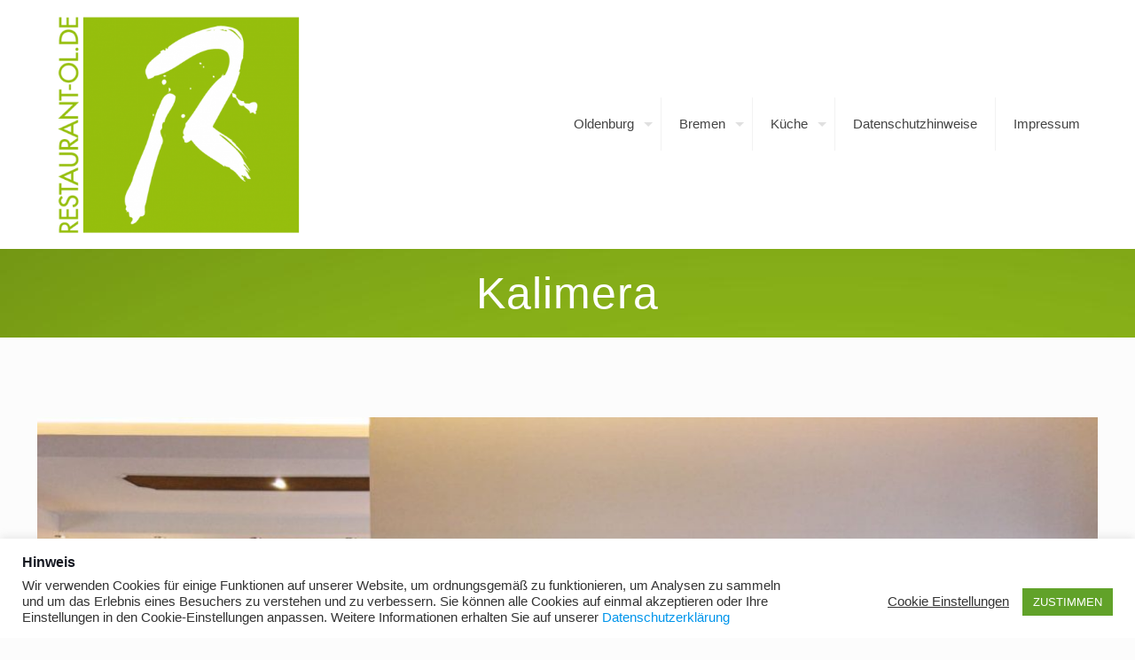

--- FILE ---
content_type: text/html; charset=utf-8
request_url: https://www.google.com/recaptcha/api2/aframe
body_size: 265
content:
<!DOCTYPE HTML><html><head><meta http-equiv="content-type" content="text/html; charset=UTF-8"></head><body><script nonce="gtZgOI0AIMmD-mx9ncg2bQ">/** Anti-fraud and anti-abuse applications only. See google.com/recaptcha */ try{var clients={'sodar':'https://pagead2.googlesyndication.com/pagead/sodar?'};window.addEventListener("message",function(a){try{if(a.source===window.parent){var b=JSON.parse(a.data);var c=clients[b['id']];if(c){var d=document.createElement('img');d.src=c+b['params']+'&rc='+(localStorage.getItem("rc::a")?sessionStorage.getItem("rc::b"):"");window.document.body.appendChild(d);sessionStorage.setItem("rc::e",parseInt(sessionStorage.getItem("rc::e")||0)+1);localStorage.setItem("rc::h",'1769771336332');}}}catch(b){}});window.parent.postMessage("_grecaptcha_ready", "*");}catch(b){}</script></body></html>

--- FILE ---
content_type: text/css
request_url: https://restaurant-ol.de/wp-content/themes/betheme/css/be.min.css?ver=28.1.8
body_size: 441916
content:
a,abbr,acronym,address,applet,article,aside,audio,b,blockquote,body,canvas,caption,center,cite,code,del,details,dfn,div,em,embed,fieldset,figcaption,figure,footer,form,h1,h2,h3,h4,h5,h6,header,hgroup,html,i,iframe,img,ins,kbd,label,legend,li,mark,menu,nav,object,ol,output,p,pre,q,ruby,s,samp,section,span,strike,strong,summary,table,tbody,td,tfoot,th,thead,time,tr,tt,u,ul,var,video{margin:0;padding:0;border:0;font-size:100%;font:inherit;vertical-align:baseline}article,aside,details,figcaption,figure,footer,header,hgroup,menu,nav,section{display:block}body{line-height:1}ol,ul{list-style:none}blockquote,q{quotes:none}blockquote:after,blockquote:before,q:after,q:before{content:"";content:none}body{--mfn-column-gap-top:0;--mfn-column-gap-bottom:40px;--mfn-column-gap-left:12px;--mfn-column-gap-right:12px;--mfn-article-box-decoration:#0089f7;--mfn-before-after-slider:#fff;--mfn-before-after-label:rgba(0,0,0,0.25);--mfn-before-after-label-color:#fff;--mfn-blog-slider-date-bg:#f8f8f8;--mfn-blog-date-bg:#f8f8f8;--mfn-slider-arrow-size:40px;--mfn-contactbox-line:hsla(0,0%,100%,0.2);--mfn-infobox-line:hsla(0,0%,100%,0.2);--mfn-faq-line:rgba(0,0,0,0.1);--mfn-clients-tiles:rgba(0,0,0,0.08);--mfn-clients-tiles-hover:#0089f7;--mfn-offer-thumbs-nav:#0089f7;--mfn-timeline-date-bg:#f8f8f8;--mfn-sliding-box-bg:#0089f7;--mfn-tabs-border-width:1px;--mfn-tabs-border-color:rgba(0,0,0,0.08);--mfn-shape-divider:#000;--mfn-icon-box-icon:#0089f7;--mfn-popup-tmpl-offset:30px;--mfn-exitbutton-font-size:16px;--mfn-exitbutton-size:30px;--mfn-exitbutton-item-size:16px;--mfn-exitbutton-offset-horizontal:0px;--mfn-wpml-arrow-size:10px;--mfn-sidemenu-always-visible-offset:400px;--mfn-button-font-family:inherit;--mfn-button-font-size:inherit;--mfn-button-font-weight:inherit;--mfn-button-font-style:inherit;--mfn-button-letter-spacing:inherit;--mfn-button-gap:10px;--mfn-button-padding:10px 20px;--mfn-button-border-width:0px;--mfn-button-border-style:solid;--mfn-button-border-radius:3px;--mfn-button-transition:0.2s;--mfn-button-color:#626262;--mfn-button-color-hover:#626262;--mfn-button-icon-color:#626262;--mfn-button-icon-color-hover:#626262;--mfn-button-bg:#dbdddf;--mfn-button-bg-hover:#d3d3d3;--mfn-button-border-color:transparent;--mfn-button-border-color-hover:transparent;--mfn-button-box-shadow:unset;--mfn-button-theme-color:#fff;--mfn-button-theme-color-hover:#fff;--mfn-button-theme-icon-color:#0095eb;--mfn-button-theme-icon-color-hover:#007cc3;--mfn-button-theme-bg:#0095eb;--mfn-button-theme-bg-hover:#007cc3;--mfn-button-theme-border-color:transparent;--mfn-button-theme-border-color-hover:transparent;--mfn-button-theme-box-shadow:unset;--mfn-button-shop-color:#fff;--mfn-button-shop-color-hover:#fff;--mfn-button-shop-icon-color:#0095eb;--mfn-button-shop-icon-color-hover:#007cc3;--mfn-button-shop-bg:#161922;--mfn-button-shop-bg-hover:#030304;--mfn-button-shop-border-color:transparent;--mfn-button-shop-border-color-hover:transparent;--mfn-button-shop-box-shadow:unset;--mfn-button-action-color:#626262;--mfn-button-action-color-hover:#626262;--mfn-button-action-icon-color:#626262;--mfn-button-action-icon-color-hover:#626262;--mfn-button-action-bg:#dbdddf;--mfn-button-action-bg-hover:#d3d3d3;--mfn-button-action-border-color:transparent;--mfn-button-action-border-color-hover:transparent;--mfn-button-action-box-shadow:unset}body.style-simple{--mfn-contactbox-line:hsla(0,0%,100%,0.1);--mfn-infobox-line:hsla(0,0%,100%,0.1)}img:not([src$=".svg"]){max-width:100%;height:auto}html{height:100%}body{-webkit-font-smoothing:antialiased;-webkit-text-size-adjust:100%}body.mfn-body-offset-header{transition:.3s}*,:after,:before{box-sizing:inherit;-webkit-font-smoothing:antialiased}h1,h2,h3,h4,h5,h6{margin-bottom:15px}h1 a,h2 a,h3 a,h4 a,h5 a,h6 a{font-weight:inherit}h1 a:hover,h2 a:hover,h3 a:hover,h4 a:hover,h5 a:hover,h6 a:hover{text-decoration:none}p{margin:0 0 15px}em,i{font-style:italic}b,dt,strong{font-weight:700}.big{font-size:110%;line-height:180%}.bypostauthor{border-color:#eee}.gallery-caption{display:block}code,pre,q{font-family:Consolas,monospace!important;border:1px solid #e8e8e8;background:#fff;border-radius:3px}code,q{padding:2px 4px;white-space:nowrap;margin:0 2px;color:#2991d6}pre{padding:21px 15px 20px;margin:15px 0;display:block;line-height:21px!important;background:#fff;background:-moz-linear-gradient(top,#fff 50%,#fafafa 50%);background:-webkit-linear-gradient(top,#fff 50%,#fafafa 0);background:-o-linear-gradient(top,#fff 50%,#fafafa 50%);background:linear-gradient(top,#fff 50%,#fafafa 0);background-size:42px 42px;white-space:pre-wrap;white-space:-moz-pre-wrap;white-space:-pre-wrap;white-space:-o-pre-wrap}code p,pre p{margin-bottom:0!important}a,a:focus,a:visited{text-decoration:none;outline:0}a:hover{text-decoration:underline}p a,p a:visited{line-height:inherit}.content_wrapper img,img.scale-with-grid{max-width:100%;height:auto}#Content .is-cropped img{height:inherit}.google-map img{max-width:none!important}iframe{max-width:100%}.gallery .gallery-item img[src$=".svg"],.list_image img[src$=".svg"],.post-photo-wrapper img[src$=".svg"],.slider_images img[src$=".svg"]{width:100%}button::-moz-focus-inner,input::-moz-focus-inner{border:0;padding:0}.button,.wc-block-components-button:not(.is-link),.woocommerce a.added_to_cart,.wp-block-button__link,button,input[type=button],input[type=reset],input[type=submit]{display:inline-flex;align-items:center;justify-content:center;gap:var(--mfn-button-gap);position:relative;box-sizing:border-box;font-family:var(--mfn-button-font-family);font-size:var(--mfn-button-font-size);font-weight:var(--mfn-button-font-weight);font-style:var(--mfn-button-font-style);letter-spacing:var(--mfn-button-letter-spacing);line-height:1.2;padding:var(--mfn-button-padding);border-width:var(--mfn-button-border-width);border-style:var(--mfn-button-border-style);border-radius:var(--mfn-button-border-radius);outline:unset;text-decoration:none;cursor:pointer;overflow:hidden;transition:color var(--mfn-button-transition) ease-in-out,background-color var(--mfn-button-transition) ease-in-out,border-color var(--mfn-button-transition) ease-in-out}.button:hover,.button[aria-expanded=true],.wc-block-components-button:not(.is-link):hover,.wc-block-components-button:not(.is-link)[aria-expanded=true],.woocommerce a.added_to_cart:hover,.woocommerce a.added_to_cart[aria-expanded=true],.wp-block-button__link:hover,.wp-block-button__link[aria-expanded=true],button:hover,button[aria-expanded=true],input[type=button]:hover,input[type=button][aria-expanded=true],input[type=reset]:hover,input[type=reset][aria-expanded=true],input[type=submit]:hover,input[type=submit][aria-expanded=true]{text-decoration:none}.button.disabled,.button:disabled,.button[aria-disabled=true],.wc-block-components-button:not(.is-link).disabled,.wc-block-components-button:not(.is-link):disabled,.wc-block-components-button:not(.is-link)[aria-disabled=true],.woocommerce a.added_to_cart.disabled,.woocommerce a.added_to_cart:disabled,.woocommerce a.added_to_cart[aria-disabled=true],.wp-block-button__link.disabled,.wp-block-button__link:disabled,.wp-block-button__link[aria-disabled=true],button.disabled,button:disabled,button[aria-disabled=true],input[type=button].disabled,input[type=button]:disabled,input[type=button][aria-disabled=true],input[type=reset].disabled,input[type=reset]:disabled,input[type=reset][aria-disabled=true],input[type=submit].disabled,input[type=submit]:disabled,input[type=submit][aria-disabled=true]{cursor:not-allowed;opacity:.3}.button.loading,.wc-block-components-button:not(.is-link).loading,.woocommerce a.added_to_cart.loading,.wp-block-button__link.loading,button.loading,input[type=button].loading,input[type=reset].loading,input[type=submit].loading{color:transparent!important;transition-duration:unset}.button.loading:after,.wc-block-components-button:not(.is-link).loading:after,.woocommerce a.added_to_cart.loading:after,.wp-block-button__link.loading:after,button.loading:after,input[type=button].loading:after,input[type=reset].loading:after,input[type=submit].loading:after{content:"";display:inline-block;position:absolute;left:50%;top:50%;margin:-8px 0 0 -8px;border-top:2px solid transparent!important;border-radius:50%;width:16px;height:16px;animation:loading-spin 1s linear infinite}.button.loading:after,button.loading:after{border:2px solid rgba(0,0,0,.6)}@keyframes loading-spin{0%{transform:rotate(0deg)}to{transform:rotate(1turn)}}.button i,.wc-block-components-button:not(.is-link) i,.woocommerce a.added_to_cart i,.wp-block-button__link i,button i,input[type=button] i,input[type=reset] i,input[type=submit] i{transition:all var(--mfn-button-transition) ease-in-out}.button.button_right .button_icon,.wc-block-components-button:not(.is-link).button_right .button_icon,.woocommerce a.added_to_cart.button_right .button_icon,.wp-block-button__link.button_right .button_icon,button.button_right .button_icon,input[type=button].button_right .button_icon,input[type=reset].button_right .button_icon,input[type=submit].button_right .button_icon{order:1}.button.button_full_width,.wc-block-components-button:not(.is-link).button_full_width,.woocommerce a.added_to_cart.button_full_width,.wp-block-button__link.button_full_width,button.button_full_width,input[type=button].button_full_width,input[type=reset].button_full_width,input[type=submit].button_full_width{width:100%}.button-animation-slide .button,.button-animation-slide .wc-block-components-button:not(.is-link),.button-animation-slide .woocommerce a.added_to_cart,.button-animation-slide .wp-block-button__link{transform-style:preserve-3d}.button-animation-slide .button:before,.button-animation-slide .wc-block-components-button:not(.is-link):before,.button-animation-slide .woocommerce a.added_to_cart:before,.button-animation-slide .wp-block-button__link:before{content:"";display:block;position:absolute;z-index:-1;background-color:inherit;transition:all var(--mfn-button-transition) ease-in-out}.button-animation-slide-right .button:before,.button-animation-slide-right .wc-block-components-button:not(.is-link):before,.button-animation-slide-right .woocommerce a.added_to_cart:before,.button-animation-slide-right .wp-block-button__link:before{left:0;top:0;width:0;height:100%}.button-animation-slide-right .button:hover:before,.button-animation-slide-right .button[aria-expanded=true]:before,.button-animation-slide-right .wc-block-components-button:not(.is-link):hover:before,.button-animation-slide-right .wc-block-components-button:not(.is-link)[aria-expanded=true]:before,.button-animation-slide-right .woocommerce a.added_to_cart:hover:before,.button-animation-slide-right .woocommerce a.added_to_cart[aria-expanded=true]:before,.button-animation-slide-right .wp-block-button__link:hover:before,.button-animation-slide-right .wp-block-button__link[aria-expanded=true]:before{width:100%}.button-animation-slide-left .button:before,.button-animation-slide-left .wc-block-components-button:not(.is-link):before,.button-animation-slide-left .woocommerce a.added_to_cart:before,.button-animation-slide-left .wp-block-button__link:before{right:0;top:0;width:0;height:100%}.button-animation-slide-left .button:hover:before,.button-animation-slide-left .button[aria-expanded=true]:before,.button-animation-slide-left .wc-block-components-button:not(.is-link):hover:before,.button-animation-slide-left .wc-block-components-button:not(.is-link)[aria-expanded=true]:before,.button-animation-slide-left .woocommerce a.added_to_cart:hover:before,.button-animation-slide-left .woocommerce a.added_to_cart[aria-expanded=true]:before,.button-animation-slide-left .wp-block-button__link:hover:before,.button-animation-slide-left .wp-block-button__link[aria-expanded=true]:before{width:100%}.button-animation-slide-top .button:before,.button-animation-slide-top .wc-block-components-button:not(.is-link):before,.button-animation-slide-top .woocommerce a.added_to_cart:before,.button-animation-slide-top .wp-block-button__link:before{left:0;bottom:0;width:100%;height:0%}.button-animation-slide-top .button:hover:before,.button-animation-slide-top .button[aria-expanded=true]:before,.button-animation-slide-top .wc-block-components-button:not(.is-link):hover:before,.button-animation-slide-top .wc-block-components-button:not(.is-link)[aria-expanded=true]:before,.button-animation-slide-top .woocommerce a.added_to_cart:hover:before,.button-animation-slide-top .woocommerce a.added_to_cart[aria-expanded=true]:before,.button-animation-slide-top .wp-block-button__link:hover:before,.button-animation-slide-top .wp-block-button__link[aria-expanded=true]:before{height:100%}.button-animation-slide-bottom .button:before,.button-animation-slide-bottom .wc-block-components-button:not(.is-link):before,.button-animation-slide-bottom .woocommerce a.added_to_cart:before,.button-animation-slide-bottom .wp-block-button__link:before{left:0;top:0;width:100%;height:0%}.button-animation-slide-bottom .button:hover:before,.button-animation-slide-bottom .button[aria-expanded=true]:before,.button-animation-slide-bottom .wc-block-components-button:not(.is-link):hover:before,.button-animation-slide-bottom .wc-block-components-button:not(.is-link)[aria-expanded=true]:before,.button-animation-slide-bottom .woocommerce a.added_to_cart:hover:before,.button-animation-slide-bottom .woocommerce a.added_to_cart[aria-expanded=true]:before,.button-animation-slide-bottom .wp-block-button__link:hover:before,.button-animation-slide-bottom .wp-block-button__link[aria-expanded=true]:before{height:100%}.button,.widget a.button,.wp-block-button__link,button,input[type=button],input[type=reset]{background-color:var(--mfn-button-bg);border-color:var(--mfn-button-border-color);color:var(--mfn-button-color);box-shadow:var(--mfn-button-box-shadow)}.button i,.widget a.button i,.wp-block-button__link i,button i,input[type=button] i,input[type=reset] i{color:var(--mfn-button-icon-color)}.button.loading:after,button.loading:after{border-color:var(--mfn-button-color)}.button:hover,.widget a.button:hover,.wp-block-button__link:hover,button:hover,input[type=button]:hover,input[type=reset]:hover{background-color:var(--mfn-button-bg-hover);border-color:var(--mfn-button-border-color-hover);color:var(--mfn-button-color-hover)}.button:hover i,.widget a.button:hover i,.wp-block-button__link:hover i,button:hover i,input[type=button]:hover i,input[type=reset]:hover i{color:var(--mfn-button-icon-color-hover)}.button.loading:hover:after,button.loading:hover:after{border-color:var(--mfn-button-color-hover)}.button-animation-slide .button:hover,.button-animation-slide .widget a.button:hover,.button-animation-slide .wp-block-button__link:hover,.button-animation-slide button:hover{background-color:var(--mfn-button-bg)}.button-animation-slide .button:before,.button-animation-slide .widget a.button:before,.button-animation-slide .wp-block-button__link:before,.button-animation-slide button:before{background-color:var(--mfn-button-bg-hover)}.button_theme,input[type=submit]{background-color:var(--mfn-button-theme-bg);border-color:var(--mfn-button-theme-border-color);color:var(--mfn-button-theme-color);box-shadow:var(--mfn-button-theme-box-shadow)}.button_theme i,input[type=submit] i{color:var(--mfn-button-theme-icon-color)}.button_theme.loading:after{border-color:var(--mfn-button-theme-color)}.button_theme:hover,input[type=submit]:hover{background-color:var(--mfn-button-theme-bg-hover);border-color:var(--mfn-button-theme-border-color-hover);color:var(--mfn-button-theme-color-hover)}.button_theme:hover i,input[type=submit]:hover i{color:var(--mfn-button-theme-icon-color-hover)}.button_theme.loading:hover:after{border-color:var(--mfn-button-theme-color-hover)}.button-animation-slide .button_theme:hover{background-color:var(--mfn-button-theme-bg)}.button-animation-slide .button_theme:before{background-color:var(--mfn-button-theme-bg-hover)}.added_to_cart,.button.alt,.wc-block-components-button:not(.is-link),.widget-area .widget a.button.alt,.widget a.button.checkout,button.alt,input[type=button].alt,input[type=reset].alt,input[type=submit].alt{background-color:var(--mfn-button-shop-bg);border-color:var(--mfn-button-shop-border-color);color:var(--mfn-button-shop-color);box-shadow:var(--mfn-button-shop-box-shadow);&.loading:after{border-color:var(--mfn-button-shop-color)}}.added_to_cart.loading:after,.button.alt.loading:after,.wc-block-components-button:not(.is-link).loading:after,.widget-area .widget a.button.alt.loading:after,.widget a.button.checkout.loading:after,button.alt.loading:after,input[type=button].alt.loading:after,input[type=reset].alt.loading:after,input[type=submit].alt.loading:after{border-color:var(--mfn-button-shop-color)}.added_to_cart:hover,.button.alt:hover,.wc-block-components-button:not(.is-link):active,.wc-block-components-button:not(.is-link):focus,.wc-block-components-button:not(.is-link):hover,.widget-area .widget a.button.alt:hover,.widget a.button.checkout:hover,button.alt:hover,input[type=button].alt:hover,input[type=reset].alt:hover,input[type=submit].alt:hover{background-color:var(--mfn-button-shop-bg-hover);border-color:var(--mfn-button-shop-border-color-hover);color:var(--mfn-button-shop-color-hover)}.added_to_cart.loading:after:hover,.button.alt.loading:after:hover,.wc-block-components-button:not(.is-link).loading:after:active,.wc-block-components-button:not(.is-link).loading:after:focus,.wc-block-components-button:not(.is-link).loading:after:hover,.widget-area .widget a.button.alt.loading:after:hover,.widget a.button.checkout.loading:after:hover,button.alt.loading:after:hover,input[type=button].alt.loading:after:hover,input[type=reset].alt.loading:after:hover,input[type=submit].alt.loading:after:hover{border-color:var(--mfn-button-shop-color-hover)}.button-animation-slide .added_to_cart:hover,.button-animation-slide .button.alt:hover,.button-animation-slide .wc-block-components-button:not(.is-link):hover,.button-animation-slide .widget-area .widget a.button.alt:hover,.button-animation-slide .widget a.button.checkout:hover{background-color:var(--mfn-button-shop-bg)}.button-animation-slide .added_to_cart:before,.button-animation-slide .button.alt:before,.button-animation-slide .wc-block-components-button:not(.is-link):before,.button-animation-slide .widget-area .widget a.button.alt:before,.button-animation-slide .widget a.button.checkout:before{background-color:var(--mfn-button-shop-bg-hover)}.action_button{background-color:var(--mfn-button-action-bg);border-color:var(--mfn-button-action-border-color);color:var(--mfn-button-action-color);box-shadow:var(--mfn-button-action-box-shadow)}.action_button:hover{background-color:var(--mfn-button-action-bg-hover);border-color:var(--mfn-button-action-border-color-hover);color:var(--mfn-button-action-color-hover)}.action_button i{color:var(--mfn-button-action-icon-color)}.action_button:hover i{color:var(--mfn-button-action-icon-color-hover)}.button-animation-slide .action_button:hover{background-color:var(--mfn-button-action-bg)}.button-animation-slide .action_button:before{background-color:var(--mfn-button-action-bg-hover)}.button_size_1{transform:scale(.9)}.button_size_3{transform:scale(1.1)}.button_size_4{transform:scale(1.2)}@font-face{font-family:mfn-icons;src:url(../fonts/mfn/icons.eot?3522148);src:url(../fonts/mfn/icons.eot?3522148#iefix) format("embedded-opentype"),url(../fonts/mfn/icons.woff2?3522148) format("woff2"),url(../fonts/mfn/icons.woff?3522148) format("woff"),url(../fonts/mfn/icons.ttf?3522148) format("truetype"),url(../fonts/mfn/icons.svg?3522148#mfn-icons) format("svg");font-weight:400;font-style:normal;font-display:swap}[class*=" icon-"]:before,[class^=icon-]:before{font-family:mfn-icons;font-style:normal;font-weight:400;speak:never;display:inline-block;text-decoration:inherit;width:1em;text-align:center;font-variant:normal;text-transform:none;line-height:1em;-webkit-font-smoothing:antialiased;-moz-osx-font-smoothing:grayscale}.icon-acrobat:before{content:"\e800"}.icon-address:before{content:"\e801"}.icon-adjust:before{content:"\e802"}.icon-aim:before{content:"\e803"}.icon-air:before{content:"\e804"}.icon-alert:before{content:"\e805"}.icon-amazon:before{content:"\e806"}.icon-android:before{content:"\e807"}.icon-angellist:before{content:"\e808"}.icon-appnet:before{content:"\e809"}.icon-appstore:before{content:"\e80a"}.icon-archive:before{content:"\e80b"}.icon-arrow-combo:before{content:"\e80c"}.icon-arrows-ccw:before{content:"\e80d"}.icon-attach:before{content:"\e80e"}.icon-attach-line:before{content:"\e80f"}.icon-attention:before{content:"\e810"}.icon-back:before{content:"\e811"}.icon-back-in-time:before{content:"\e812"}.icon-bag:before{content:"\e813"}.icon-basket:before{content:"\e814"}.icon-battery:before{content:"\e815"}.icon-beaker-line:before{content:"\e816"}.icon-bell:before{content:"\e817"}.icon-bitbucket:before{content:"\e818"}.icon-bitcoin:before{content:"\e819"}.icon-block:before{content:"\e81a"}.icon-blogger:before{content:"\e81b"}.icon-book:before{content:"\e81c"}.icon-book-open:before{content:"\e81d"}.icon-bookmark:before{content:"\e81e"}.icon-bookmarks:before{content:"\e81f"}.icon-box:before{content:"\e820"}.icon-briefcase:before{content:"\e821"}.icon-brush:before{content:"\e822"}.icon-bucket:before{content:"\e823"}.icon-buffer:before{content:"\e824"}.icon-calendar:before{content:"\e825"}.icon-calendar-line:before{content:"\e826"}.icon-call:before{content:"\e827"}.icon-camera:before{content:"\e828"}.icon-camera-line:before{content:"\e829"}.icon-cancel:before{content:"\e82a"}.icon-cancel-circled:before{content:"\e82b"}.icon-cancel-squared:before{content:"\e82c"}.icon-cart:before{content:"\e82d"}.icon-cc:before{content:"\e82e"}.icon-cc-by:before{content:"\e82f"}.icon-cc-nc:before{content:"\e830"}.icon-cc-nc-eu:before{content:"\e831"}.icon-cc-nc-jp:before{content:"\e832"}.icon-cc-nd:before{content:"\e833"}.icon-cc-pd:before{content:"\e834"}.icon-cc-remix:before{content:"\e835"}.icon-cc-sa:before{content:"\e836"}.icon-cc-share:before{content:"\e837"}.icon-cc-zero:before{content:"\e838"}.icon-ccw:before{content:"\e839"}.icon-cd:before{content:"\e83a"}.icon-cd-line:before{content:"\e83b"}.icon-chart-area:before{content:"\e83c"}.icon-chart-bar:before{content:"\e83d"}.icon-chart-line:before{content:"\e83e"}.icon-chart-pie:before{content:"\e83f"}.icon-chat:before{content:"\e840"}.icon-check:before{content:"\e841"}.icon-clipboard:before{content:"\e842"}.icon-clock:before{content:"\e843"}.icon-clock-line:before{content:"\e844"}.icon-cloud:before{content:"\e845"}.icon-cloud-line:before{content:"\e846"}.icon-cloud-thunder:before{content:"\e847"}.icon-cloudapp:before{content:"\e848"}.icon-code:before{content:"\e849"}.icon-cog:before{content:"\e84a"}.icon-cog-line:before{content:"\e84b"}.icon-comment-fa:before{content:"\e84c"}.icon-comment-line:before{content:"\e84d"}.icon-compass:before{content:"\e84e"}.icon-credit-card:before{content:"\e84f"}.icon-cup:before{content:"\e850"}.icon-cup-line:before{content:"\e851"}.icon-cw:before{content:"\e852"}.icon-database-line:before{content:"\e853"}.icon-delicious:before{content:"\e854"}.icon-desktop-line:before{content:"\e855"}.icon-diamond-line:before{content:"\e856"}.icon-digg:before{content:"\e857"}.icon-direction:before{content:"\e858"}.icon-disqus:before{content:"\e859"}.icon-doc:before{content:"\e85a"}.icon-doc-landscape:before{content:"\e85b"}.icon-doc-line:before{content:"\e85c"}.icon-doc-text:before{content:"\e85d"}.icon-doc-text-inv:before{content:"\e85e"}.icon-docs:before{content:"\e85f"}.icon-dot:before{content:"\e860"}.icon-dot-2:before{content:"\e861"}.icon-dot-3:before{content:"\e862"}.icon-down:before{content:"\e863"}.icon-down-bold:before{content:"\e864"}.icon-down-circled:before{content:"\e865"}.icon-down-dir:before{content:"\e866"}.icon-down-open:before{content:"\e867"}.icon-down-open-big:before{content:"\e868"}.icon-down-open-mini:before{content:"\e869"}.icon-down-thin:before{content:"\e86a"}.icon-download:before{content:"\e86b"}.icon-drive:before{content:"\e86c"}.icon-droplet:before{content:"\e86d"}.icon-drupal:before{content:"\e86e"}.icon-duckduckgo:before{content:"\e86f"}.icon-dwolla:before{content:"\e870"}.icon-ebay:before{content:"\e871"}.icon-email:before{content:"\e872"}.icon-erase:before{content:"\e873"}.icon-eventasaurus:before{content:"\e874"}.icon-eventbrite:before{content:"\e875"}.icon-eventful:before{content:"\e876"}.icon-export:before{content:"\e877"}.icon-eye:before{content:"\e878"}.icon-eye-line:before{content:"\e879"}.icon-fast-backward:before{content:"\e87a"}.icon-fast-forward:before{content:"\e87b"}.icon-feather:before{content:"\e87c"}.icon-fire-line:before{content:"\e87d"}.icon-fivehundredpx:before{content:"\e87e"}.icon-flag:before{content:"\e87f"}.icon-flash:before{content:"\e880"}.icon-flashlight:before{content:"\e881"}.icon-flight:before{content:"\e882"}.icon-floppy:before{content:"\e883"}.icon-flow-branch:before{content:"\e884"}.icon-flow-cascade:before{content:"\e885"}.icon-flow-line:before{content:"\e886"}.icon-flow-parallel:before{content:"\e887"}.icon-flow-tree:before{content:"\e888"}.icon-folder:before{content:"\e889"}.icon-food-line:before{content:"\e88a"}.icon-forrst:before{content:"\e88b"}.icon-forward:before{content:"\e88c"}.icon-gauge:before{content:"\e88d"}.icon-globe:before{content:"\e88e"}.icon-globe-line:before{content:"\e88f"}.icon-gmail:before{content:"\e890"}.icon-googleplay:before{content:"\e891"}.icon-gowalla:before{content:"\e892"}.icon-graduation-cap:before{content:"\e893"}.icon-graduation-cap-line:before{content:"\e894"}.icon-grooveshark:before{content:"\e895"}.icon-guest:before{content:"\e896"}.icon-hackernews:before{content:"\e897"}.icon-heart-empty-fa:before{content:"\e898"}.icon-heart-fa:before{content:"\e899"}.icon-heart-line:before{content:"\e89a"}.icon-help:before{content:"\e89b"}.icon-help-circled:before{content:"\e89c"}.icon-home:before{content:"\e89d"}.icon-hourglass:before{content:"\e89e"}.icon-html5:before{content:"\e89f"}.icon-ie:before{content:"\e8a0"}.icon-inbox:before{content:"\e8a1"}.icon-inbox-line:before{content:"\e8a2"}.icon-infinity:before{content:"\e8a3"}.icon-info:before{content:"\e8a4"}.icon-info-circled:before{content:"\e8a5"}.icon-install:before{content:"\e8a6"}.icon-instapaper:before{content:"\e8a7"}.icon-intensedebate:before{content:"\e8a8"}.icon-itunes:before{content:"\e8a9"}.icon-key:before{content:"\e8aa"}.icon-key-line:before{content:"\e8ab"}.icon-keyboard:before{content:"\e8ac"}.icon-klout:before{content:"\e8ad"}.icon-lamp:before{content:"\e8ae"}.icon-language:before{content:"\e8af"}.icon-lanyrd:before{content:"\e8b0"}.icon-layout:before{content:"\e8b1"}.icon-leaf:before{content:"\e8b2"}.icon-left:before{content:"\e8b3"}.icon-left-bold:before{content:"\e8b4"}.icon-left-circled:before{content:"\e8b5"}.icon-left-dir:before{content:"\e8b6"}.icon-left-open:before{content:"\e8b7"}.icon-left-open-big:before{content:"\e8b8"}.icon-left-open-mini:before{content:"\e8b9"}.icon-left-thin:before{content:"\e8ba"}.icon-lego:before{content:"\e8bb"}.icon-level-down:before{content:"\e8bc"}.icon-level-up:before{content:"\e8bd"}.icon-lifebuoy:before{content:"\e8be"}.icon-light-down:before{content:"\e8bf"}.icon-light-up:before{content:"\e8c0"}.icon-lightbulb-line:before{content:"\e8c1"}.icon-link:before{content:"\e8c2"}.icon-list:before{content:"\e8c3"}.icon-list-add:before{content:"\e8c4"}.icon-lkdto:before{content:"\e8c5"}.icon-location:before{content:"\e8c6"}.icon-location-line:before{content:"\e8c7"}.icon-lock:before{content:"\e8c8"}.icon-lock-line:before{content:"\e8c9"}.icon-lock-open:before{content:"\e8ca"}.icon-login:before{content:"\e8cb"}.icon-logout:before{content:"\e8cc"}.icon-loop:before{content:"\e8cd"}.icon-macstore:before{content:"\e8ce"}.icon-magnet:before{content:"\e8cf"}.icon-mail:before{content:"\e8d0"}.icon-mail-line:before{content:"\e8d1"}.icon-map:before{content:"\e8d2"}.icon-meetup:before{content:"\e8d3"}.icon-megaphone:before{content:"\e8d4"}.icon-megaphone-line:before{content:"\e8d5"}.icon-menu:before{content:"\e8d6"}.icon-mic:before{content:"\e8d7"}.icon-minus:before{content:"\e8d8"}.icon-minus-circled:before{content:"\e8d9"}.icon-minus-squared:before{content:"\e8da"}.icon-mobile:before{content:"\e8db"}.icon-mobile-line:before{content:"\e8dc"}.icon-money-line:before{content:"\e8dd"}.icon-monitor:before{content:"\e8de"}.icon-moon:before{content:"\e8df"}.icon-mouse:before{content:"\e8e0"}.icon-music:before{content:"\e8e1"}.icon-music-line:before{content:"\e8e2"}.icon-mute:before{content:"\e8e3"}.icon-myspace:before{content:"\e8e4"}.icon-network:before{content:"\e8e5"}.icon-newspaper:before{content:"\e8e6"}.icon-ninetyninedesigns:before{content:"\e8e7"}.icon-note:before{content:"\e8e8"}.icon-note-beamed:before{content:"\e8e9"}.icon-note-line:before{content:"\e8ea"}.icon-openid:before{content:"\e8eb"}.icon-opentable:before{content:"\e8ec"}.icon-palette:before{content:"\e8ed"}.icon-paper-plane:before{content:"\e8ee"}.icon-paper-plane-line:before{content:"\e8ef"}.icon-params-line:before{content:"\e8f0"}.icon-pause:before{content:"\e8f1"}.icon-pencil:before{content:"\e8f2"}.icon-pencil-line:before{content:"\e8f3"}.icon-phone:before{content:"\e8f4"}.icon-photo-line:before{content:"\e8f5"}.icon-picture:before{content:"\e8f6"}.icon-pinboard:before{content:"\e8f7"}.icon-plancast:before{content:"\e8f8"}.icon-play:before{content:"\e8f9"}.icon-plurk:before{content:"\e8fa"}.icon-plus:before{content:"\e8fb"}.icon-plus-circled:before{content:"\e8fc"}.icon-plus-squared:before{content:"\e8fd"}.icon-pocket:before{content:"\e8fe"}.icon-podcast:before{content:"\e8ff"}.icon-popup:before{content:"\e900"}.icon-posterous:before{content:"\e901"}.icon-print:before{content:"\e902"}.icon-progress-0:before{content:"\e903"}.icon-progress-1:before{content:"\e904"}.icon-progress-2:before{content:"\e905"}.icon-progress-3:before{content:"\e906"}.icon-publish:before{content:"\e907"}.icon-quora:before{content:"\e908"}.icon-quote:before{content:"\e909"}.icon-record:before{content:"\e90a"}.icon-reddit:before{content:"\e90b"}.icon-reply:before{content:"\e90c"}.icon-reply-all:before{content:"\e90d"}.icon-resize-full:before{content:"\e90e"}.icon-resize-small:before{content:"\e90f"}.icon-retweet:before{content:"\e910"}.icon-right:before{content:"\e911"}.icon-right-bold:before{content:"\e912"}.icon-right-circled:before{content:"\e913"}.icon-right-dir:before{content:"\e914"}.icon-right-open:before{content:"\e915"}.icon-right-open-big:before{content:"\e916"}.icon-right-open-mini:before{content:"\e917"}.icon-right-thin:before{content:"\e918"}.icon-rocket:before{content:"\e919"}.icon-rss:before{content:"\e91a"}.icon-search:before{content:"\e91b"}.icon-search-line:before{content:"\e91c"}.icon-share:before{content:"\e91d"}.icon-shareable:before{content:"\e91e"}.icon-shop-line:before{content:"\e91f"}.icon-shuffle:before{content:"\e920"}.icon-signal:before{content:"\e921"}.icon-smashmag:before{content:"\e922"}.icon-songkick:before{content:"\e923"}.icon-sound:before{content:"\e924"}.icon-sound-line:before{content:"\e925"}.icon-stackoverflow:before{content:"\e926"}.icon-star:before{content:"\e927"}.icon-star-empty:before{content:"\e928"}.icon-star-line:before{content:"\e929"}.icon-statusnet:before{content:"\e92a"}.icon-stop:before{content:"\e92b"}.icon-suitcase:before{content:"\e92c"}.icon-switch:before{content:"\e92d"}.icon-t-shirt-line:before{content:"\e92e"}.icon-tag:before{content:"\e92f"}.icon-tag-line:before{content:"\e930"}.icon-tape:before{content:"\e931"}.icon-target:before{content:"\e932"}.icon-thermometer:before{content:"\e933"}.icon-thumbs-up:before{content:"\e934"}.icon-thumbs-down:before{content:"\e935"}.icon-thumbs-up-line:before{content:"\e936"}.icon-ticket:before{content:"\e937"}.icon-to-end:before{content:"\e938"}.icon-to-start:before{content:"\e939"}.icon-tools:before{content:"\e93a"}.icon-traffic-cone:before{content:"\e93b"}.icon-trash:before{content:"\e93c"}.icon-trash-line:before{content:"\e93d"}.icon-trophy:before{content:"\e93e"}.icon-truck-line:before{content:"\e93f"}.icon-tv-line:before{content:"\e940"}.icon-up:before{content:"\e941"}.icon-up-bold:before{content:"\e942"}.icon-up-circled:before{content:"\e943"}.icon-up-dir:before{content:"\e944"}.icon-up-open:before{content:"\e945"}.icon-up-open-big:before{content:"\e946"}.icon-up-open-mini:before{content:"\e947"}.icon-up-thin:before{content:"\e948"}.icon-upload:before{content:"\e949"}.icon-upload-cloud:before{content:"\e94a"}.icon-user:before{content:"\e94b"}.icon-user-add:before{content:"\e94c"}.icon-user-line:before{content:"\e94d"}.icon-users:before{content:"\e94e"}.icon-vcard:before{content:"\e94f"}.icon-viadeo:before{content:"\e950"}.icon-video:before{content:"\e951"}.icon-videocam-line:before{content:"\e952"}.icon-vk:before{content:"\e953"}.icon-volume:before{content:"\e954"}.icon-w3c:before{content:"\e955"}.icon-wallet-line:before{content:"\e956"}.icon-water:before{content:"\e957"}.icon-weibo:before{content:"\e958"}.icon-wikipedia:before{content:"\e959"}.icon-window:before{content:"\e95a"}.icon-wordpress:before{content:"\e95b"}.icon-xing:before{content:"\e95c"}.icon-yahoo:before{content:"\e95d"}.icon-yelp:before{content:"\e95e"}.icon-youtube:before{content:"\e95f"}.icon-menu-fine:before{content:"\e960"}.icon-bluesky:before{content:"\e987"}.icon-bag-fine:before{content:"\e961"}.icon-bluesky-square:before{content:"\e988"}.icon-search-fine:before{content:"\e962"}.icon-cancel-fine:before{content:"\e963"}.icon-plus-fine:before{content:"\e964"}.icon-minus-fine:before{content:"\e965"}.icon-down-1:before{content:"\e966"}.icon-left-1:before{content:"\e967"}.icon-right-1:before{content:"\e968"}.icon-up-1:before{content:"\e969"}.icon-star-1:before{content:"\e96a"}.icon-star-empty-1:before{content:"\e96b"}.icon-phone-1:before{content:"\e96c"}.icon-phone-circled:before{content:"\e96d"}.icon-bell-1:before{content:"\e96e"}.icon-cog-outline:before{content:"\e96f"}.icon-play-2:before{content:"\e970"}.icon-tag-1:before{content:"\e971"}.icon-clock-1:before{content:"\e972"}.icon-location-circled:before{content:"\e973"}.icon-location-2:before{content:"\e974"}.icon-right-hand:before{content:"\e975"}.icon-left-hand:before{content:"\e976"}.icon-up-hand:before{content:"\e977"}.icon-down-hand:before{content:"\e978"}.icon-th:before{content:"\e979"}.icon-mail-1:before{content:"\e97a"}.icon-tag-2:before{content:"\e97b"}.icon-heart:before{content:"\e97c"}.icon-heart-filled:before{content:"\e97d"}.icon-leaf-1:before{content:"\e97e"}.icon-quote-left:before{content:"\e97f"}.icon-quote-right:before{content:"\e980"}.icon-quote-left-alt:before{content:"\e981"}.icon-quote-right-alt:before{content:"\e982"}.icon-ok:before{content:"\e983"}.icon-x-twitter:before{content:"\e984"}.icon-ok-1:before{content:"\e985"}.icon-ok-circled-1:before{content:"\e986"}.icon-down-open-1:before{content:"\f004"}.icon-up-open-1:before{content:"\f005"}.icon-right-open-1:before{content:"\f006"}.icon-left-open-1:before{content:"\f007"}.icon-th-list:before{content:"\f009"}.icon-th-thumb:before{content:"\f00a"}.icon-gplus-circled:before{content:"\f059"}.icon-user-1:before{content:"\f061"}.icon-users-1:before{content:"\f064"}.icon-ok-circled:before{content:"\f06d"}.icon-github-circled:before{content:"\f09b"}.icon-gplus:before{content:"\f0d5"}.icon-comment-empty-fa:before{content:"\f0e5"}.icon-bell-alt:before{content:"\f0f3"}.icon-smile:before{content:"\f118"}.icon-play-circled:before{content:"\f144"}.icon-youtube-play:before{content:"\f16a"}.icon-instagram:before{content:"\f16d"}.icon-tumblr:before{content:"\f173"}.icon-windows:before{content:"\f17a"}.icon-foursquare:before{content:"\f180"}.icon-google:before{content:"\f1a0"}.icon-behance:before{content:"\f1b4"}.icon-steam:before{content:"\f1b6"}.icon-spotify:before{content:"\f1bc"}.icon-database:before{content:"\f1c0"}.icon-qq:before{content:"\f1d6"}.icon-sliders:before{content:"\f1de"}.icon-paypal:before{content:"\f1ed"}.icon-stripe:before{content:"\f1f5"}.icon-whatsapp:before{content:"\f232"}.icon-medium:before{content:"\f23a"}.icon-tripadvisor:before{content:"\f262"}.icon-chrome:before{content:"\f268"}.icon-houzz:before{content:"\f27c"}.icon-scribd:before{content:"\f28a"}.icon-shopping-bag:before{content:"\f290"}.icon-snapchat:before{content:"\f2ac"}.icon-github:before{content:"\f300"}.icon-flickr:before{content:"\f303"}.icon-flickr-circled:before{content:"\f304"}.icon-vimeo:before{content:"\f306"}.icon-vimeo-circled:before{content:"\f307"}.icon-twitter:before{content:"\f309"}.icon-twitter-circled:before{content:"\f30a"}.icon-facebook:before{content:"\f30c"}.icon-facebook-circled:before{content:"\f30d"}.icon-facebook-squared:before{content:"\f30e"}.icon-pinterest:before{content:"\f312"}.icon-pinterest-circled:before{content:"\f313"}.icon-tumblr-circled:before{content:"\f316"}.icon-linkedin:before{content:"\f318"}.icon-linkedin-circled:before{content:"\f319"}.icon-dribbble:before{content:"\f31b"}.icon-dribbble-circled:before{content:"\f31c"}.icon-stumbleupon:before{content:"\f31e"}.icon-stumbleupon-circled:before{content:"\f31f"}.icon-lastfm:before{content:"\f321"}.icon-lastfm-circled:before{content:"\f322"}.icon-rdio:before{content:"\f324"}.icon-rdio-circled:before{content:"\f325"}.icon-spotify-circled:before{content:"\f328"}.icon-dropbox:before{content:"\f330"}.icon-evernote:before{content:"\f333"}.icon-flattr:before{content:"\f336"}.icon-skype:before{content:"\f339"}.icon-skype-circled:before{content:"\f33a"}.icon-renren:before{content:"\f33c"}.icon-sina-weibo:before{content:"\f33f"}.icon-picasa:before{content:"\f345"}.icon-soundcloud:before{content:"\f348"}.icon-mixi:before{content:"\f34b"}.icon-google-circles:before{content:"\f351"}.icon-vkontakte:before{content:"\f354"}.icon-smashing:before{content:"\f357"}.icon-comment:before{content:"\f4ac"}.icon-db-shape:before{content:"\f600"}.icon-sweden:before{content:"\f601"}.icon-logo-db:before{content:"\f603"}.icon-tiktok:before{content:"\e989"}#wp-admin-bar-mfn-live-builder .ab-item:before{content:"";background-image:url(../muffin-options/svg/be-mono.svg)!important;background-size:17px;background-repeat:no-repeat;background-position:0;height:100%;padding:0 0 0 17px}.bbpress #Subheader .title{width:60%}.bbpress #Subheader ul.breadcrumbs{width:40%}.bbpress #Subheader ul.breadcrumbs .bbp-breadcrumb-current{margin:0}.bbpress #bbpress-forums div.bbp-search-form{float:none;width:100%;margin-bottom:20px}.bbpress #bbpress-forums #subscription-toggle{color:#fff}.bbpress #bbpress-forums #bbp-search-form #bbp_search{width:100%;margin:0}.bbpress #bbpress-forums div.bbp-topic-tags{clear:both;margin-bottom:20px}.bbpress #bbpress-forums div.bbp-topic-tags p{margin:0}.bbpress .widget_display_search .screen-reader-text{display:none}.bbpress .widget_display_search #bbp_search{margin:0}.bbpress .bbp_widget_login .bbp-logged-in h4{font-size:14px;font-weight:400}.bbpress .bbp_widget_login .bbp-logged-in a.button{margin:0}.bbpress .widget_display_forums ul,.bbpress .widget_display_views ul{list-style-type:square;padding:0 0 0 30px}.bbpress .widget_display_forums ul li a,.bbpress .widget_display_views ul li a{display:block;padding:4px 0 7px 4px}#buddypress{margin-bottom:40px}#buddypress #whats-new-options{height:auto!important;overflow:visible!important}#buddypress div.dir-search{margin:0}#buddypress #search-members-form>*{float:left}#buddypress div.dir-search input[type=text],#buddypress li.groups-members-search input[type=text]{padding:2px 3px;font-size:100%;margin-right:5px;font-weight:400}#buddypress div#subnav.item-list-tabs ul li>*{float:left}#buddypress div#subnav.item-list-tabs ul li label{margin:10px 5px 0 0;font-weight:400}#buddypress div#item-header div#item-meta{font-size:100%}#buddypress #message-recipients .highlight{background:none;color:inherit}#buddypress #message-recipients .button{display:inline}.wpcf7:after{clear:both;content:"";display:block}.wpcf7-form .column{box-sizing:border-box;padding:0 10px 10px}.wpcf7-mail-sent-ok{background:#7dcc68!important}.wpcf7-mail-sent-ng,.wpcf7-mail-sent-ok{border:none!important;padding:7px!important;color:#fff;text-align:center;float:left;width:98%;box-sizing:border-box;margin:0 1%!important}.wpcf7-mail-sent-ng{background:#fb5455!important}.cf7p-message .wpcf7-validation-errors{border:none!important;padding:7px!important;background:#fb5455!important;color:#fff;text-align:center;float:left;width:98%;box-sizing:border-box;margin:0 1%!important}body:not(.cf7p-message) .wpcf7-validation-errors{border:none!important;display:none!important}body:not(.cf7p-message) .wpcf7-not-valid-tip{position:absolute!important;left:-50px!important;top:50%!important;transform:translateY(-50%);width:44px!important;height:44px!important;padding:0!important;background-color:#ed3b2e;text-indent:-9999px!important;padding:0;border:none!important}body:not(.cf7p-message) .wpcf7-not-valid-tip:after{content:"\e82a";font-family:mfn-icons;position:absolute;left:18px;top:50%;transform:translateY(-50%);font-size:20px;color:#fff;text-indent:0}body:not(.cf7p-message) .wpcf7-not-valid-tip:before{content:"";position:absolute;right:-5px;top:16px;background-color:#ed3b2e;width:11px;height:11px;transform:rotate(45deg)}.wpcf7-captchar{margin-bottom:0}span.wpcf7-form-control-wrap{width:100%;position:relative!important;display:inline-block;margin-bottom:3px}span.wpcf7-form-control-wrap .wpcf7-date,span.wpcf7-form-control-wrap .wpcf7-number,span.wpcf7-form-control-wrap .wpcf7-quiz,span.wpcf7-form-control-wrap .wpcf7-select,span.wpcf7-form-control-wrap .wpcf7-text,span.wpcf7-form-control-wrap .wpcf7-textarea{width:100%;box-sizing:border-box;margin-bottom:0}.wpcf7 input[type=submit]{margin-bottom:0!important;-webkit-appearance:none;-moz-appearance:none;appearance:none}.wpcf7 form .wpcf7-response-output{border:none;margin-top:0;clear:both}.wpcf7-form .wpcf7-spinner{top:20px}.wpcf7-form.init .wpcf7-spinner,.wpcf7-form.invalid .wpcf7-spinner{display:none}.content-under-construction .wpcf7 form.resetting .wpcf7-response-output{display:block}#popup_contact{position:fixed;right:20px;bottom:20px;z-index:9001}#popup_contact .popup_contact_wrapper{width:250px;padding:20px;background:#fbfbfb;position:absolute;bottom:65px;right:0;display:none}#popup_contact.focus .popup_contact_wrapper{display:block}#popup_contact .popup_contact_wrapper span.arrow{position:absolute;right:15px;bottom:-8px;margin:0 auto;width:0;height:0;display:block;border-top:8px solid #fbfbfb;border-right:8px solid transparent;border-left:8px solid transparent}#popup_contact .popup_contact_wrapper form input[type=email],#popup_contact .popup_contact_wrapper form input[type=text],#popup_contact .popup_contact_wrapper form textarea{background:#fff;margin-bottom:10px}#popup_contact .popup_contact_wrapper form textarea{resize:vertical;min-height:100px}#popup_contact .popup_contact_wrapper form input[type=submit]{margin:0;float:right}#popup_contact .wpcf7-form.invalid>p:after{display:block}#popup_contact .wpcf7-form-control-wrap{display:inline-block;margin-right:0;width:100%}#popup_contact div.wpcf7 img.ajax-loader{margin-top:10px}#popup_contact .footer_button{position:absolute;bottom:0;right:0}.edd_downloads_list .edd_download_inner{background:#fff;margin:0 4% 20px;padding:0 15px 20px}.edd_downloads_list .edd_download_inner .edd_download_image{margin:0 -15px}.edd_downloads_list .edd_download_inner .edd_download_title{padding-top:15px}.edd_downloads_list .edd_download_inner .edd_download_buy_button .edd_purchase_submit_wrapper{text-align:right}.edd_downloads_list .edd_download_inner .edd_download_buy_button .edd_purchase_submit_wrapper .edd-cart-added-alert{position:static;margin-top:15px}.edd_downloads_list .edd_download_inner .edd_download_buy_button a.button{margin:0}.edd_download_image{border-style:solid;border-width:8px;box-sizing:border-box;display:block;line-height:0;max-width:calc(100% + 30px);position:relative}.edd_download_image:after{content:"";display:block;width:100%;height:100%;position:absolute;left:0;top:0}#edd_checkout_cart td,#edd_checkout_cart th{text-align:left;border:1px solid;border-color:inherit;padding:10px}#edd_checkout_cart .edd_cart_header_row th{font-weight:700;background:#f9f9f9;box-shadow:inset 0 4px 3px -2px rgba(0,0,0,.04);padding:10px}#edd_checkout_cart .edd_cart_discount_row th,#edd_checkout_cart .edd_cart_tax_row th{background:inherit}#edd_checkout_cart tr:hover td a{color:inherit}table#edd_purchase_receipt,table#edd_purchase_receipt_products{margin-bottom:40px}#edd_checkout_form_wrap label,#edd_checkout_form_wrap span.edd-description{font-size:100%}#edd_checkout_form_wrap span.edd-description{margin-bottom:10px}#edd_checkout_form_wrap input[type=email],#edd_checkout_form_wrap input[type=password],#edd_checkout_form_wrap input[type=text],#edd_checkout_form_wrap textarea{padding:10px}#edd-purchase-button,.edd-submit,input[type=submit].edd-submit{padding:11px 20px;font-size:100%;font-weight:400;border:inherit}#edd_checkout_form_wrap #edd-login-account-wrap,#edd_checkout_form_wrap #edd-new-account-wrap,#edd_checkout_form_wrap #edd_final_total_wrap,#edd_checkout_form_wrap #edd_show_discount,#edd_checkout_form_wrap .edd-cart-adjustment{background:#fafafa none repeat scroll 0 0;color:#444;padding:14px 20px}.gm-style button{border-radius:0;box-shadow:unset}.gform_wrapper label{font-weight:400;margin:.188em 0 .75em}.gform_wrapper .top_label .gfield_label{font-weight:700}.gform_wrapper input,.gform_wrapper select{margin:0}.gform_wrapper input[type=checkbox],.gform_wrapper input[type=radio]{margin-left:3px}.gform_wrapper div.validation_error{border:none!important;border-radius:5px;margin-bottom:30px;padding:20px!important;box-sizing:border-box;background:#fb5455;color:#fff!important;font-weight:400!important;font-size:inherit!important}.gform_wrapper li.gfield.gfield_error,.gform_wrapper li.gfield.gfield_error.gfield_contains_required.gfield_creditcard_warning{border:none!important}.gform_wrapper .button:after{content:unset}.gform_confirmation_wrapper .gform_confirmation_message{border-radius:5px;margin-bottom:30px;padding:20px;background:#80b736;color:#fff}table.gsurvey-likert td input{position:static}table.gsurvey-likert td.gsurvey-likert-choice{background-image:unset}#iubenda-cs-banner .iubenda-cs-opt-group button:after{content:unset}#mc_embed_signup .clear{height:auto;overflow:visible;visibility:visible}.mc4wp-form p>input{float:left;margin:0 3px}.mfp-bg{z-index:9042;overflow:hidden;background:#0b0b0b;opacity:.8}.mfp-bg,.mfp-wrap{top:0;left:0;width:100%;height:100%;position:fixed}.mfp-wrap{z-index:9043;outline:none!important;-webkit-backface-visibility:hidden}.mfp-container{text-align:center;position:absolute;width:100%;height:100%;left:0;top:0;padding:0 8px;box-sizing:border-box}.mfp-container:before{content:"";display:inline-block;height:100%;vertical-align:middle}.mfp-align-top .mfp-container:before{display:none}.mfp-content{position:relative;display:inline-block;vertical-align:middle;margin:0 auto;text-align:left;z-index:9045}.-holder .mfp-content,.mfp-ajax-holder .mfp-content{width:100%;cursor:auto}.mfp-ajax-cur{cursor:progress}.mfp-zoom-out-cur,.mfp-zoom-out-cur .mfp-image-holder .mfp-close{cursor:-moz-zoom-out;cursor:-webkit-zoom-out;cursor:zoom-out}.mfp-zoom{cursor:pointer;cursor:-webkit-zoom-in;cursor:-moz-zoom-in;cursor:zoom-in}.mfp-auto-cursor .mfp-content{cursor:auto}.mfp-arrow,.mfp-close,.mfp-counter,.mfp-preloader{-webkit-user-select:none;-moz-user-select:none;user-select:none;background:none!important}.mfp-loading.mfp-figure{display:none}.mfp-hide{display:none!important}.mfp-preloader{color:#ccc;position:absolute;top:50%;width:auto;text-align:center;margin-top:-.8em;left:8px;right:8px;z-index:9044}.mfp-preloader a{color:#ccc}.mfp-preloader a:hover{color:#fff}.mfp-s-error .mfp-content,.mfp-s-ready .mfp-preloader{display:none}button.mfp-arrow,button.mfp-close{overflow:visible;cursor:pointer;background:transparent;border:0;-webkit-appearance:none;display:block;outline:none;padding:0;z-index:9046;box-shadow:none;touch-action:manipulation}button::-moz-focus-inner{padding:0;border:0}.mfp-close{width:44px;height:44px;line-height:44px;position:absolute;right:0;top:0;text-decoration:none;text-align:center;opacity:.65;padding:0 0 18px 10px;color:#fff;font-style:normal;font-size:28px;font-family:Arial,Baskerville,monospace}.mfp-close:focus,.mfp-close:hover{opacity:1}.mfp-close:active{top:1px}.mfp-close-btn-in .mfp-close{font-size:26px;padding:0;color:#333}.mfp-iframe-holder .mfp-close,.mfp-image-holder .mfp-close{color:#fff;right:-6px;text-align:right;padding-right:6px;width:100%}.mfp-counter{position:absolute;top:0;right:0;color:#ccc;font-size:12px;line-height:18px;white-space:nowrap}.mfp-arrow{position:absolute;opacity:.65;top:50%;margin:-55px 0 0;padding:0;width:90px;height:110px;-webkit-tap-highlight-color:transparent}.mfp-arrow:active{margin-top:-54px}.mfp-arrow:focus,.mfp-arrow:hover{opacity:1}.mfp-arrow:after,.mfp-arrow:before{content:""!important;display:block!important;width:0;height:0;position:absolute;left:0;top:0;margin-top:35px;margin-left:35px;border:inset transparent;background:none}.mfp-arrow:after{border-top-width:13px;border-bottom-width:13px;top:8px}.mfp-arrow:before{border-top-width:21px;border-bottom-width:21px;opacity:.7}.mfp-arrow-left{left:0}.mfp-arrow-left:after{border-right:17px solid #fff;margin-left:31px}.mfp-arrow-left:before{margin-left:25px;border-right:27px solid #3f3f3f}.mfp-arrow-right{right:0}.mfp-arrow-right:after{border-left:17px solid #fff;margin-left:39px}.mfp-arrow-right:before{border-left:27px solid #3f3f3f}.mfp-iframe-holder{padding-top:40px;padding-bottom:40px}.mfp-iframe-holder .mfp-content{line-height:0;width:100%;max-width:900px}.mfp-iframe-holder .mfp-close{top:-40px}.mfp-iframe-scaler{width:100%;height:0;overflow:hidden;padding-top:56.25%}.mfp-iframe-scaler iframe{position:absolute;display:block;top:0;left:0;width:100%;height:100%;box-shadow:0 0 8px rgba(0,0,0,.6);background:#000}img.mfp-img{width:auto;max-width:100%;height:auto;display:block;box-sizing:border-box;padding:40px 0;margin:0 auto}.mfp-figure,img.mfp-img{line-height:0}.mfp-figure:after{content:"";position:absolute;left:0;top:40px;bottom:40px;display:block;right:0;width:auto;height:auto;z-index:-1;box-shadow:0 0 8px rgba(0,0,0,.6);background:#444}.mfp-figure small{color:#bdbdbd;display:block;font-size:12px;line-height:14px}.mfp-figure figure{margin:0}.mfp-bottom-bar{margin-top:-36px;position:absolute;top:100%;left:0;width:100%;cursor:auto}.mfp-title{text-align:left;line-height:18px;color:#f3f3f3;word-wrap:break-word;padding-right:36px}.mfp-image-holder .mfp-content{max-width:100%}.mfp-gallery .mfp-image-holder .mfp-figure{cursor:pointer}.mfp-wrap button:after{width:0!important;height:0!important;background:none!important}.button-flat .mfp-arrow:after,.button-round .mfp-arrow:after{top:8px;opacity:1}.button-stroke .mfp-close{color:#fff!important}.button-stroke .mfp-arrow:hover,.button-stroke .mfp-close:hover{background:none!important}.mfp-inline{display:block!important;position:relative;background:#fff;padding:25px 30px;width:auto;max-width:500px;margin:20px auto}.mfp-inline p:nth-last-child(2){margin-bottom:0}.button-stroke .mfp-inline .mfp-close{color:#333!important}.mfp-iframe-holder .mfp-content{text-align:center}.mfp-mp4{display:inline-block!important;position:relative;width:auto;max-width:80vw;max-height:80vh;margin:0 auto}.mfp-mp4 video{max-width:100%;height:auto;margin:0 auto}.mfp-mp4 .mfp-close{right:-30px}@media screen and (max-height:300px),screen and (max-width:800px) and (orientation:landscape){.mfp-img-mobile .mfp-image-holder{padding-left:0;padding-right:0}.mfp-img-mobile img.mfp-img{padding:0}.mfp-img-mobile .mfp-figure:after{top:0;bottom:0}.mfp-img-mobile .mfp-figure small{display:inline;margin-left:5px}.mfp-img-mobile .mfp-bottom-bar{background:rgba(0,0,0,.6);bottom:0;margin:0;top:auto;padding:3px 5px;position:fixed;box-sizing:border-box}.mfp-img-mobile .mfp-bottom-bar:empty{padding:0}.mfp-img-mobile .mfp-counter{right:5px;top:3px}.mfp-img-mobile .mfp-close{top:0;right:0;width:35px;height:35px;line-height:35px;background:rgba(0,0,0,.6);position:fixed;text-align:center;padding:0}}@media (max-width:900px){.mfp-arrow{-webkit-transform:scale(.75);transform:scale(.75)}.mfp-arrow-left{-webkit-transform-origin:0;transform-origin:0}.mfp-arrow-right{-webkit-transform-origin:100%;transform-origin:100%}.mfp-container{padding-left:6px;padding-right:6px}}.slick-slider{box-sizing:border-box;-webkit-user-select:none;-moz-user-select:none;-ms-user-select:none;user-select:none;-webkit-touch-callout:none;-khtml-user-select:none;-ms-touch-action:pan-y;touch-action:pan-y;-webkit-tap-highlight-color:transparent}.slick-list,.slick-slider{position:relative;display:block}.slick-list{overflow:hidden;margin:0;padding:0}.slick-list:focus{outline:none}.slick-list.dragging{cursor:pointer;cursor:hand}.slick-slider .slick-list,.slick-slider .slick-track{-webkit-transform:translateZ(0);-moz-transform:translateZ(0);-ms-transform:translateZ(0);-o-transform:translateZ(0);transform:translateZ(0)}.slick-track{position:relative;top:0;left:0;display:block}.slick-track:after,.slick-track:before{display:table;content:""}.slick-track:after{clear:both}.slick-loading .slick-track{visibility:hidden}.slick-slide{display:none;float:left;height:100%;min-height:1px;outline:none}[dir=rtl] .slick-slide{float:right!important}.slick-slide img{display:block;margin-left:auto;margin-right:auto}.slick-slide.slick-loading img{display:none}.slick-slide.dragging img{pointer-events:none}.slick-initialized .slick-slide{display:block}.slick-loading .slick-slide{visibility:hidden}.slick-vertical .slick-slide{display:block;height:auto;border:1px solid transparent}.slick-arrow{line-height:20px;margin-bottom:0!important}.slick-arrow.slick-hidden{display:none}.slider_pager .slick-dots{margin:0}#Content .slider-pro img.sp-image{max-width:none}.the_content_wrapper .pagination-dots{margin:0}body .tribe-events button{background-color:transparent;box-shadow:unset;color:inherit}body .tribe-events button:after{background:transparent}.tribe-events .tribe-events-c-subscribe-dropdown__button button{margin:0}.tribe-events-event-meta.primary,.tribe-events-event-meta.secondary{flex-grow:1}.tribe-events-event-meta dt{width:auto;float:unset}.tribe-events-event-meta dd,.tribe-events-event-meta dt{border:0}.tribe-events .datepicker td,.tribe-events .datepicker th{box-shadow:unset}.tribe-events .datepicker th{background-color:transparent}.tribe-events .tribe-events-c-events-bar .tribe-common-form-control-text__input{box-shadow:unset}.ui-datepicker .ui-datepicker-title select{padding:inherit;width:auto;display:inline-block;margin:auto;-webkit-appearance:menulist}.ui-datepicker .ui-datepicker-calendar .ui-state-highlight{margin:-1px}.ui-datepicker .ui-datepicker-calendar .ui-state-default{box-shadow:0 0 0 0 transparent}.ui-datepicker table tr{border:0!important}.ui-datepicker table tr td{border-width:0 1px 1px 0!important;border-style:solid;border-color:#dedede;padding:1px}.ui-datepicker table td a,.ui-datepicker table td span{width:auto!important;display:block!important}.ui-datepicker table tr:first-child td{background:inherit!important}.ui-datepicker table tr:hover td{background:inherit!important;color:inherit!important}.ui-datepicker table tr:hover td a{color:inherit!important}.ui-datepicker table tr:nth-child(2n) td{background:inherit!important}.wpb_wrapper>div{margin-bottom:35px}.wpb_wrapper.ui-sortable .vc_call_to_action{background:none;border:none;padding:0}body.layout-boxed .vc_row[data-vc-stretch-content=true]{left:0!important;width:auto!important;margin-left:-2.7%;margin-right:-2.7%}body.layout-boxed .vc_row-no-padding .wpb_column{padding:0}.vc_images_carousel{width:auto!important}.vc-hoverbox-block{-webkit-backface-visibility:hidden}.wpb_wrapper .portfolio_group{font-size:inherit!important;line-height:inherit!important;color:inherit!important}.wpb_wrapper .portfolio_group.flat .portfolio-item,.wpb_wrapper .portfolio_group.masonry-flat .portfolio-item,.wpb_wrapper .portfolio_group .portfolio-item .image_frame{margin-bottom:0}.wpb_wrapper .wpcf7-form{display:inline-block;width:100%}body.keyboard-support [role=link]:focus-visible,body.keyboard-support a:focus-visible,body.keyboard-support button:focus-visible{outline:auto!important}body.keyboard-support #Top_bar .menu li.submenu>a>span{padding-right:30px}body.keyboard-support #Top_bar .menu li.submenu .menu-toggle{display:block;position:absolute;width:20px;height:20px;line-height:20px;text-align:center;padding:0;top:50%;right:5px;transform:translateY(-50%);opacity:.3}body.keyboard-support #Top_bar .menu li.submenu .menu-toggle:after{content:"+";display:block;height:20px;line-height:20px}body.keyboard-support #Top_bar .menu li.submenu .menu-toggle:focus-visible{opacity:1}body.keyboard-support #Top_bar .menu li.submenu ul li .menu-arrow{display:none}body.keyboard-support #Top_bar .menu li.submenu ul li .menu-toggle{border:none}body.keyboard-support .image_frame,body.keyboard-support .portfolio-photo .portfolio-item{overflow:unset}body.keyboard-support .slider_pagination li.slick-active:focus-visible{outline:auto}body.keyboard-support .slider_pagination li a{text-indent:0;color:transparent}body.keyboard-support .wpml-lang-dropdown[aria-expanded=true]{display:block!important}body.underline-links .mfn-builder-content .column_column a:not(.button),body.underline-links .the_content a:not(.button),body.underline-links .widget_text a:not(.button){text-decoration:underline}#skip-links-menu{position:absolute;z-index:99;top:-200px}#skip-links-menu ul{display:flex;flex-direction:row;flex-wrap:wrap}#skip-links-menu ul li{background:#fff;color:#006edf;margin:20px 0}#skip-links-menu ul li a{background:#fff;color:#006edf;margin:5px;padding:15px;font-weight:500}body.keyboard-support .mfn-menu-item-megamenu[aria-expanded=true],body.keyboard-support .mfn-submenu[aria-expanded=true],body.keyboard-support .sub-menu[aria-expanded=true]{display:block!important}body.keyboard-support .mfn-header-tmpl-menu-sidebar[aria-expanded=false]{display:none!important}body.keyboard-support .mfn-header-tmpl-menu-sidebar[aria-expanded=true]{display:block!important}body{min-width:960px}#Wrapper,body.admin-bar{position:relative}#Wrapper{max-width:1240px;margin:0 auto}.layout-boxed{padding:25px 0}.layout-boxed.boxed-no-margin{padding:0}.layout-boxed #Wrapper{box-shadow:0 0 15px rgba(0,0,0,.06)}.layout-full-width{padding:0}.layout-full-width #Wrapper{max-width:100%!important;width:100%!important;margin:0!important}#Content{width:100%;padding-top:30px;z-index:0;position:relative}#Content.no-padding,.template-slider #Content,.with_aside #Content{padding-top:0}.with_aside .sections_group{padding-top:30px}.section{position:relative;box-sizing:border-box}.container,.section_wrapper{max-width:1220px;height:100%;margin:0 auto;position:relative}.section.full-width>.section_wrapper{max-width:100%!important;padding-left:0!important;padding-right:0!important}.full-screen .section_wrapper{min-height:100vh;align-content:center}.container:after,.section_wrapper:after{clear:both;content:" ";display:block;height:0;visibility:hidden;width:100%}.section.full-width-deprecated .one.wrap .one.column .mcb-column-inner,.section.full-width-deprecated>.one.column .mcb-column-inner,.section.full-width-deprecated>.section_wrapper>.one.column .mcb-column-inner{width:100%;margin:0}.mcb-wrap{float:left;position:relative;z-index:1;box-sizing:border-box}.mcb-wrap.divider{width:100%;height:0!important}.mcb-wrap.move-up{z-index:28}.column,.columns{float:left;margin:0}.the_content_wrapper{margin:0 1%;width:98%}.has_content .the_content_wrapper{margin-bottom:15px}.column_content .the_content_wrapper{margin:0}.sidebar,.widget-area{box-sizing:border-box}.full-width-content #Content .content_wrapper,.full-width-content #Content .section_wrapper,.full-width-site .container,.full-width-site .content_wrapper,.full-width-site .section_wrapper{max-width:unset!important}.equal-height-wrap .mcb-wrap .mcb-wrap-inner{position:relative;float:left;width:100%}.equal-height-wrap .mcb-wrap.valign-middle .mcb-wrap-inner{align-content:center}.equal-height-wrap .mcb-wrap.valign-bottom .mcb-wrap-inner{align-content:flex-end}.mcb-column,.mcb-wrap,.section{background-position:0 0;background-repeat:no-repeat}.one-sixth.mcb-wrap{width:16.666%}.one-fifth.mcb-wrap{width:20%}.one-fourth.mcb-wrap{width:25%}.one-third.mcb-wrap{width:33.333%}.two-fifth.mcb-wrap{width:40%}.one-second.mcb-wrap{width:50%}.three-fifth.mcb-wrap{width:60%}.two-third.mcb-wrap{width:66.666%}.three-fourth.mcb-wrap{width:75%}.four-fifth.mcb-wrap{width:80%}.five-sixth.mcb-wrap{width:83.333%}.one.mcb-wrap{width:100%}.one-sixth.column{width:16.666%}.one-fifth.column{width:20%}.four.columns,.one-fourth.column{width:25%}.one-third.column{width:33.333%}.two-fifth.column{width:40%}.one-second.column{width:50%}.three-fifth.column{width:60%}.two-third.column{width:66.666%}.three-fourth.column{width:75%}.four-fifth.column{width:80%}.five-sixth.column{width:83.333%}.one.column{width:100%}.mcb-column{position:relative}.mcb-column-inner{position:relative;margin:var(--mfn-column-gap-top) var(--mfn-column-gap-right) var(--mfn-column-gap-bottom) var(--mfn-column-gap-left)}.mcb-column-absolute .mcb-column-inner{width:100%;z-index:1;margin:0}.column_trailer_box .mcb-column-inner{overflow:hidden}.mfn-column-absolute .mcb-column-inner{margin:0}.mfn-item-inline.column{width:auto!important;flex:0 0 auto!important;max-width:100%}.mcb-column.column_spacer .mcb-column-inner{margin-bottom:0}.equal-height .mcb-wrap .mcb-wrap-inner{align-items:stretch}.equal-height .mcb-wrap .mcb-column-inner{height:calc(100% - var(--mfn-column-gap-bottom))}.equal-height .column-margin-0px .mcb-column-inner,.equal-height.no-margin-v .mcb-wrap .mcb-column-inner{height:100%}.equal-height-wrap .section_wrapper{align-items:stretch}.with_aside .content_wrapper{max-width:1240px;margin:0 auto}.with_aside .sections_group{width:75%;float:left}.with_aside #Content .section_wrapper{max-width:98%;max-width:calc(100% - 20px)}.with_aside .four.columns{float:right;margin:0}.aside_left .sections_group{float:right}.aside_left .four.columns{float:left}.aside_both .sections_group{width:60%;margin-left:20%}.aside_both .sidebar.columns{width:18%}.aside_both .sidebar-1{float:left!important;margin-left:-79%}.no-margin-h .column .mcb-column-inner{margin-left:0;margin-right:0}.column.column_divider .mcb-item-divider-inner{margin-bottom:0!important;height:auto!important}.column-margin-0px .mcb-column-inner{margin-bottom:0!important}.column-margin-10px .mcb-column-inner{margin-bottom:10px!important}.column-margin-20px .mcb-column-inner{margin-bottom:20px!important}.column-margin-30px .mcb-column-inner{margin-bottom:30px!important}.column-margin-40px .mcb-column-inner{margin-bottom:40px!important}.column-margin-50px .mcb-column-inner{margin-bottom:50px!important}.column-margin-0px.mcb-column-inner{margin-bottom:0!important}.column-margin-10px.mcb-column-inner{margin-bottom:10px!important}.column-margin-20px.mcb-column-inner{margin-bottom:20px!important}.column-margin-30px.mcb-column-inner{margin-bottom:30px!important}.column-margin-40px.mcb-column-inner{margin-bottom:40px!important}.column-margin-50px.mcb-column-inner{margin-bottom:50px!important}.equal-height .column .column_attr{height:100%;box-sizing:border-box}.column_attr.align_left{text-align:left}.column_attr.align_right{text-align:right}.column_attr.align_center{text-align:center}.column_attr.align_justify{text-align:justify}.extra_content .the_content_wrapper{margin:0 1%}.extra_content .category_description .the_content_wrapper,.extra_content .has_content .the_content_wrapper{margin-bottom:40px}.the_content_wrapper.is-elementor{margin-bottom:0!important}.container:after{clear:both}.clearfix:after,.clearfix:before,.container:after{content:"\0020";display:block;height:0;visibility:hidden}.clearfix:after,.clearfix:before{overflow:hidden;width:0}.clear,.clearfix:after{clear:both}.clear{display:block;overflow:hidden;visibility:hidden;width:0;height:0}.mfn-main-slider{position:relative;z-index:0}.rev_slider iframe{max-width:1220px}.rev_slider ul{margin:0!important}.tp-static-layers{z-index:200}.mfn-layer-slider{position:relative;z-index:1}.mfn-layer-slider .ls-yourlogo{z-index:1}.section[data-parallax="3d"]>.section_wrapper{flex-grow:1;width:100%}.section .mfn-parallax{position:absolute;left:0;top:0;max-width:none!important;transition:opacity .2s}.wrap[data-parallax="3d"]{overflow:hidden;position:relative}.wrap[data-parallax="3d"]>.column,.wrap[data-parallax="3d"]>.mcb-wrap-inner{position:relative}.wrap[data-parallax="3d"]>.mcb-wrap-inner{background:unset!important}.section>.mcb-background-overlay{width:100%;height:100%;position:absolute;z-index:1;top:0;left:0}.wrap>.mcb-wrap-inner>.mcb-wrap-background-overlay{width:100%;height:100%;position:absolute;left:0;top:0;border-radius:inherit}.section.center{text-align:center}.section.no-margin-v .column .mcb-column-inner,.section.no-margin .column .mcb-column-inner{margin-bottom:0}.the_content_wrapper pre{margin-bottom:20px}.highlight-left,.highlight-right{position:relative}.highlight-left:after,.highlight-right:after{content:"";position:absolute;width:50%;height:100%;top:0;z-index:1}.highlight-left:after{left:0}.highlight-right:after{right:0}.highlight-left .section_wrapper,.highlight-right .section_wrapper{z-index:2}@media only screen and (max-width:767px){.highlight-left:after,.highlight-right:after{content:none}}.tr-content #Content,.tr-content #Wrapper,.tr-header #Wrapper{background:none}.tr-header #Header_wrapper{background:none!important}.tr-footer #Wrapper{background:none}.tr-footer #Footer{background-color:transparent!important}.no-shadows #Header_creative,.no-shadows #Top_bar.is-sticky,.no-shadows #Wrapper,.no-shadows .accordion .question>div,.no-shadows .woocommerce .quantity input.qty,.no-shadows input[type=date],.no-shadows input[type=email],.no-shadows input[type=number],.no-shadows input[type=password],.no-shadows input[type=search],.no-shadows input[type=tel],.no-shadows input[type=text],.no-shadows input[type=url],.no-shadows select,.no-shadows table th,.no-shadows table tr:first-child td,.no-shadows textarea{box-shadow:0 0 0 transparent;-webkit-box-shadow:0 0 0 transparent}.no-shadows #Subheader:after{display:none}.no-shadows .ui-tabs .ui-tabs-nav,.no-shadows .ui-tabs .ui-tabs-panel{background-image:none}.no-content-padding #Content,.page.hide-title-area #Content,.template-blank #Content,.under-construction #Content,.with_aside.no-content-padding .sections_group,.with_aside.page.hide-title-area .sections_group{padding:0!important}.under-construction .section-uc-1{padding-top:40px;background-color:#fff}.under-construction .section-uc-2{padding-top:40px;background-color:#f5f5f5;background:url(../images/stripes/stripes_3_b.png) repeat 50%}.under-construction .section-uc-3{padding-top:40px}.under-construction .section-border-top{border-top:1px solid rgba(0,0,0,.08)}.under-construction .text-logo{font-size:50px}.under-construction #mfn-gdpr.show{display:none}.slider_pagination{text-align:center;line-height:0}.slider_pagination a{display:inline-block;width:12px;height:12px;text-indent:-9999px;margin:4px 8px;background:rgba(0,0,0,.15);-webkit-border-radius:100%;border-radius:100%;position:relative;cursor:pointer}.slider_pagination a:hover{background:rgba(0,0,0,.25)}.slider_pagination .slick-active a,.slider_pagination a.selected{width:10px;height:8px;margin:0 10px;position:relative;top:4px;background:rgba(0,0,0,.15);-webkit-border-radius:2px;border-radius:2px}.slider_pagination .slick-active a:after,.slider_pagination a.selected:after{content:"";display:block;width:8px;height:8px;-webkit-border-radius:1px;border-radius:1px;position:absolute;left:1px;top:-3px;background:#d6d6d6;-webkit-transform:rotate(45deg);transform:rotate(45deg)}.mfn-rev-slider input{display:inline-block}.rs-p-wp-fix{margin-bottom:0}#Sliding-top{top:0;z-index:800}#Sliding-top,#Sliding-top:after{position:absolute;left:0;width:100%}#Sliding-top:after{content:"";height:3px;display:block;bottom:-3px;z-index:1;box-shadow:inset 0 4px 3px -2px rgba(0,0,0,.06)}#Sliding-top .widgets_wrapper{padding:15px 0;display:none}#Sliding-top .widgets_wrapper .mcb-column-inner{margin-bottom:0}#Sliding-top .widgets_wrapper .widget{margin-bottom:0;padding:15px 0}#Sliding-top .widgets_wrapper .widget:after{display:none}#Sliding-top a.sliding-top-control{display:block;width:0;height:0;border-color:transparent;border-style:solid;border-width:0 45px 45px 0;position:absolute;z-index:801;right:0;bottom:-45px}#Sliding-top a.sliding-top-control span{display:block;width:26px;height:30px;line-height:25px;text-align:center;position:absolute;right:-45px;top:0;color:#fff;font-size:18px}#Sliding-top a.sliding-top-control .minus{display:none}#Sliding-top.active a.sliding-top-control .minus,#Sliding-top a.sliding-top-control .plus{display:inline-block}#Sliding-top.active a.sliding-top-control .plus{display:none}#Sliding-top.st-center a.sliding-top-control{border-color:transparent;border-width:45px 45px 0;left:50%;right:auto;transform:translateX(-50%);margin-right:0}#Sliding-top.st-center a.sliding-top-control span{left:-14px;right:auto;top:-45px}#Sliding-top.st-left a.sliding-top-control{border-color:transparent;border-width:45px 45px 0 0;left:0;right:auto;margin-right:0}#Sliding-top.st-left a.sliding-top-control span{left:-3px;right:auto;top:-45px}#Sliding-top .Recent_posts ul li .desc{background:rgba(0,0,0,.1)}#Sliding-top .widget_mfn_menu ul li a{background:rgba(0,0,0,.1);color:#ccc}#Sliding-top .widget_recent_entries ul li{background:rgba(0,0,0,.1)}#Sliding-top ul.list_check li:after,#Sliding-top ul.list_idea li:after,#Sliding-top ul.list_mixed li:after,#Sliding-top ul.list_star li:after{background:hsla(0,0%,100%,.08)}#Sliding-top .widget_mfn_recent_comments ul li .date_label{background-color:rgba(0,0,0,.07)}#Sliding-top .widget_mfn_recent_comments ul li .date_label:after{border-left-color:rgba(0,0,0,.07)}.mfn-off-canvas-sidebar{position:fixed;top:0;left:-320px;display:flex;flex-direction:column;width:320px;max-width:100%;height:100%;z-index:100000;transition:.3s;box-sizing:border-box}.mfn-off-canvas-sidebar .mfn-off-canvas-switcher{display:flex;align-items:center;justify-content:center;height:60px;width:30px;position:absolute;top:50%;transform:translateY(-50%);left:100%;background-color:#fff;box-shadow:0 5px 15px 0 rgba(8,8,14,.13);cursor:pointer;border-radius:0 4px 4px 0}.mfn-off-canvas-sidebar .mfn-off-canvas-switcher svg{width:22px}.mfn-off-canvas-sidebar .mfn-off-canvas-switcher svg .path{stroke:#333}.mfn-off-canvas-sidebar .mfn-off-canvas-switcher i{font-size:16px;color:#333}.mfn-off-canvas-sidebar .mfn-off-canvas-content-wrapper{position:relative;overflow:hidden;height:100%;background-color:#fff}.mfn-off-canvas-sidebar .mfn-off-canvas-content-wrapper .mfn-off-canvas-content{height:100%;overflow-x:hidden;overflow-y:auto;padding:20px}.mfn-off-canvas-sidebar .widget:first-child{margin-top:0}.mfn-off-canvas-sidebar .widget:last-child{margin-bottom:0}.mfn-off-canvas-overlay,.mfn-off-canvas-sidebar .widget:after{display:none}.mfn-ofcs-opened{overflow:hidden;padding-right:15px}.mfn-ofcs-opened .mfn-off-canvas-overlay{display:block;width:100%;height:100%;background-color:rgba(0,0,0,.7);position:fixed;top:0;left:0;z-index:1000}.mfn-ofcs-opened .mfn-off-canvas-sidebar{left:0}.pager_wrapper{margin-bottom:0;position:relative;z-index:1}.pager{text-align:center}.pager .pages{margin:20px 30px 0;padding:4px 3px;background-color:#f8f8f8;background-image:url(../images/stripes/stripes_3_b.png)}.pager .pages,.pager .pages a,.pager .pages span.page-numbers{display:inline-block;-webkit-border-radius:5px;border-radius:5px}.pager .pages a,.pager .pages span.page-numbers{margin:0 1px;width:35px;height:35px;line-height:35px;text-align:center}.pager .pages a:hover{text-decoration:none}.pager .pages a.active,.pager .pages a:hover,.pager .pages span.page-numbers.current{color:#fff}.pager a.next_page,.pager a.prev_page{display:inline-block;line-height:43px}.pager .pages a{-webkit-transition:all .3s ease-in-out;-moz-transition:all .3s ease-in-out;-o-transition:all .3s ease-in-out;transition:all .3s ease-in-out}.button-round .pager .pages{border-radius:50px;background-image:none}.button-round .pager .pages .page{border-radius:50px}.mfn-infinite-load-button{clear:both;height:75px}.mfn-infinite-load-button .pager_load_more{visibility:hidden}.pager_lm{background:url(../images/preloader2.gif) no-repeat center -17px;background-size:100px;text-align:center}.pager_lm .pager_load_more{margin:20px 0}.pager_lm.loading{min-height:49px}.pager_lm:not(.loading){background:none}.column_post_content .mcb-item-post_content-inner .elementor-section{max-width:100%;left:0!important}.page-pager .mcb-column-inner,.post-pager .mcb-column-inner{margin-bottom:0!important}.pager-single{text-align:center;background:rgba(0,0,0,.02);margin-top:15px;margin-bottom:40px}.pager-single span{height:45px;line-height:45px;display:inline-block;padding:0 9px;position:relative;font-weight:700}.pager-single a span{font-weight:400}.pager-single span:after{content:"";display:block;position:absolute;left:0;bottom:-1px;width:100%;height:1px}#Content .fixed-nav,.mfn-header-tmpl-burger-sidebar-opened .fixed-nav,.pager-single a span:after{display:none}.fixed-nav{position:fixed;bottom:40px;height:80px;z-index:90}.fixed-nav.fixed-nav-prev{left:0}.fixed-nav.fixed-nav-next{right:0}.fixed-nav .arrow{display:block;width:35px;font-size:15px;color:#fff;line-height:80px;text-align:center}.fixed-nav .arrow,.fixed-nav .photo{height:80px;position:relative;z-index:92}.fixed-nav .photo{width:80px;overflow:hidden;line-height:0;background-color:#eee}.fixed-nav .desc{width:190px;padding:6px 15px;min-height:68px;background:#fff;z-index:91}.fixed-nav .desc h6{margin-bottom:0}.fixed-nav .desc i{display:inline-block;margin-right:2px}.fixed-nav .desc i:before{margin-left:0}.fixed-nav .desc .date{display:inline-block;width:100%;padding-top:3px;border-top-width:1px;border-top-style:solid}.fixed-nav-prev .arrow,.fixed-nav-prev .desc,.fixed-nav-prev .photo{float:left}.fixed-nav-prev .desc{margin-left:-335px}.fixed-nav-prev:focus .desc,.fixed-nav-prev:hover .desc{margin-left:0}.fixed-nav-next .arrow,.fixed-nav-next .desc,.fixed-nav-next .photo{float:right}.fixed-nav-next .desc{margin-right:-335px}.fixed-nav-next:focus .desc,.fixed-nav-next:hover .desc{margin-right:0}.fixed-nav .desc,.fixed-nav .photo{transition:all .3s ease-in-out}.fixed-nav.format-quote .desc{display:none}.fixed-nav.format-quote .photo{background-color:#eee;position:relative;z-index:91}.fixed-nav.format-quote .photo:after{content:"\e909";font-family:mfn-icons;display:block;z-index:91;position:absolute;left:0;top:0;width:80px;height:80px;line-height:80px;text-align:center;font-size:40px;color:rgba(0,0,0,.1)}.fixed-nav.format-link .photo img{display:none}.fixed-nav.format-link .photo{background-color:#eee;position:relative;z-index:91}.fixed-nav.format-link .photo:after{content:"\e8c2";font-family:mfn-icons;display:block;z-index:91;position:absolute;right:0;top:0;width:80px;height:80px;line-height:80px;text-align:center;font-size:40px;color:rgba(0,0,0,.1)}@media only screen and (max-width:1430px){.fixed-nav-prev .photo{position:static;margin-left:-115px}.fixed-nav-prev:focus .photo,.fixed-nav-prev:hover .photo{margin-left:0}.fixed-nav-next .photo{position:static;margin-right:-115px}.fixed-nav-next:focus .photo,.fixed-nav-next:hover .photo{margin-right:0}}.fixed-nav.style-images .arrow{display:none}.fixed-nav.style-images .photo{background:#eee;margin:0}.fixed-nav.style-images .photo:before{font-family:mfn-icons;position:absolute;top:50%;left:50%;transform:translate(-50%,-50%);font-size:32px;color:#ccc;transition:color .1s ease-in-out}.fixed-nav.style-images:focus .photo:before,.fixed-nav.style-images:hover .photo:before{color:#aaa}.fixed-nav-prev.style-images .photo:before{content:"\e8b8"}.fixed-nav-next.style-images .photo:before{content:"\e916"}.fixed-nav.style-images .photo:after{display:none}.fixed-nav.style-images .photo img{position:relative;transition:opacity .1s ease-in-out}.fixed-nav.style-images:focus .photo img,.fixed-nav.style-images:hover .photo img{opacity:0}.fixed-nav.style-arrows .arrow,.fixed-nav.style-images .desc{display:none}.fixed-nav.style-arrows .photo{background:#eee;margin:0}.fixed-nav.style-arrows .photo:before{font-family:mfn-icons;position:absolute;top:50%;left:50%;transform:translate(-50%,-50%);font-size:32px;color:#ccc;transition:color .1s ease-in-out}.fixed-nav.style-arrows:focus .photo:before,.fixed-nav.style-arrows:hover .photo:before{color:#aaa}.fixed-nav-prev.style-arrows .photo:before{content:"\e8b8"}.fixed-nav-next.style-arrows .photo:before{content:"\e916"}.fixed-nav.style-arrows .desc,.fixed-nav.style-arrows .photo:after,.fixed-nav.style-arrows .photo img{display:none}.header-creative.tr-menu .fixed-nav .desc{margin:0;opacity:0}.header-creative.tr-menu .fixed-nav:focus .desc,.header-creative.tr-menu .fixed-nav:hover .desc{opacity:1}#Filters .mcb-column-inner{margin-bottom:30px}#Filters .filters_buttons{padding:15px;margin:0;font-size:100%;background-image:url(../images/stripes/stripes_5_b.png);-webkit-box-sizing:border-box;-moz-box-sizing:border-box;box-sizing:border-box;overflow:hidden}#Filters .filters_buttons li{float:left;margin:0 15px 0 0;list-style:none}#Filters .filters_buttons li.authors i,#Filters .filters_buttons li.categories i,#Filters .filters_buttons li.tags i{margin-right:3px}#Filters .filters_buttons li.reset{float:right;margin-right:0}#Filters .filters_buttons li.categories .highlight{background:none}#Filters .filters_wrapper{display:none;margin-top:20px}#Filters .filters_wrapper ul{display:none;overflow:hidden;margin:0}#Filters .filters_wrapper ul li{display:inline-block;width:18.9%;margin:.5%;list-style:none}#Filters .filters_wrapper ul li a{display:block;padding:7px 10px;background:#fff;border:1px solid #f7f7f7;color:#858585}#Filters .filters_wrapper ul li.current-cat a,#Filters .filters_wrapper ul li a:hover{text-decoration:none;color:#fff}#Filters .filters_wrapper ul li.close{width:auto}#Filters .filters_wrapper ul li.close a{text-align:center;width:38px;padding:7px 0;background:#8b8b8b;border:1px solid #f7f7f7;color:#fff}#Filters .filters_wrapper ul li.close a:hover{background:#545454}#Filters .filters_wrapper li.reset-inner,#Filters.only .filters_buttons{display:none}#Filters.only .filters_wrapper{display:block}#Filters.only li.reset-inner{display:inline-block}#Filters.only li.close{display:none!important}#Filters.only-categories .categories{display:block}#Filters.only-categories .authors,#Filters.only-categories .tags,#Filters.only-tags .categories{display:none!important}#Filters.only-tags .tags{display:block}#Filters.only-authors .categories,#Filters.only-authors .tags,#Filters.only-tags .authors{display:none!important}#Filters.only-authors .authors{display:block}#Filters .filters_wrapper ul li a{-webkit-transition:all .2s ease-in-out;-moz-transition:all .2s ease-in-out;-o-transition:all .2s ease-in-out;-ms-transition:all .2s ease-in-out;transition:all .2s ease-in-out}#Header_wrapper{position:relative}body:not(.template-slider) #Header_wrapper{background-repeat:no-repeat;background-position:top}body:not(.template-slider) #Header_wrapper.bg-fixed{background-attachment:fixed}body.mhb #Header_wrapper{background-image:none!important}#Header{position:relative}body:not(.template-slider) #Header{min-height:250px}body.header-below:not(.template-slider) #Header{min-height:0}.single-template-intro #Header{min-height:0!important}#Header .container{padding-left:var(--mfn-column-gap-left);padding-right:var(--mfn-column-gap-right);box-sizing:border-box}#Action_bar{position:absolute;left:0;top:0;width:100%;z-index:30;line-height:21px}#Action_bar .column{margin-bottom:0;overflow:hidden;padding:0 20px;box-sizing:border-box}.logo-no-margin #Action_bar .column{padding:unset}#Action_bar .contact_details{float:left;color:hsla(0,0%,100%,.5)}#Action_bar .contact_details li{display:inline-block;margin-right:10px;padding:20px 0}#Action_bar .contact_details li>i{margin-right:2px}#Action_bar .contact_details li:last-child{margin-right:0}#Action_bar .social{float:right;padding:20px 0}#Action_bar .social li{display:inline-block;margin:1px}#Action_bar .social li:last-child{margin-right:0}#Action_bar .social li a{margin:4px;color:hsla(0,0%,100%,.3);font-size:15px;line-height:15px;-webkit-transition:all .3s ease-in-out;-moz-transition:all .3s ease-in-out;-o-transition:all .3s ease-in-out;-ms-transition:all .3s ease-in-out;transition:all .3s ease-in-out}#Action_bar .social li a:hover{color:#fff}#Action_bar .social-menu{float:right;padding:20px 0}#Action_bar .social-menu li{display:inline-block;margin-right:6px;padding-right:6px;border-right:1px solid hsla(0,0%,100%,.1)}#Action_bar .social-menu li:last-child{margin-right:0;padding-right:0;border-right-width:0}#Top_bar{position:absolute;left:0;top:61px;width:100%;border-bottom:1px solid transparent;z-index:30}#Top_bar .column{display:flex;margin-bottom:0}.layout-full-width.header-fw #Action_bar .container,.layout-full-width.header-fw #Top_bar .container{max-width:100%}.layout-full-width.header-fw #Top_bar .container{padding-left:0;padding-right:0}#Top_bar .top_bar_left{position:relative;float:left;width:100%}#Header_creative #Top_bar{background-image:unset}#Top_bar .logo{float:left;margin:0 30px 0 20px}#Top_bar .logo h1{margin:0}#Top_bar .logo:not(.text-logo) h1{line-height:0;font-size:0;margin:0}#Top_bar #logo{display:block;height:60px;line-height:60px;padding:15px 0;box-sizing:content-box}#Top_bar #logo:hover{text-decoration:none}#Top_bar #logo img{vertical-align:middle;max-height:100%}#Top_bar #logo img.logo-mobile,#Top_bar #logo img.logo-mobile-sticky,#Top_bar #logo img.logo-sticky{display:none}#Top_bar #logo img[height]{width:auto;max-height:100%!important}#Top_bar .text-logo #logo{font-weight:300}#Top_bar .logo .custom-logo-link{display:block;height:60px;line-height:60px;padding:15px 0}#Top_bar .logo .custom-logo-link img{vertical-align:middle;max-height:100%;width:auto!important}.logo-valign-top #Top_bar #logo img{vertical-align:top}.logo-valign-bottom #Top_bar #logo img{vertical-align:bottom}.logo-no-margin #Top_bar .logo{margin-left:0!important;padding:0!important}.logo-no-margin.header-plain #Top_bar .logo{margin:0!important}.logo-no-margin #Header_creative .logo{margin-top:0!important}.logo-no-margin.header-fw #Top_bar .column{margin:0;width:100%}.logo-no-sticky-padding #Top_bar.is-sticky #logo{padding:0!important}.logo-no-sticky-padding #Top_bar.is-sticky #logo img.logo-sticky{max-height:60px}.logo-overflow #Top_bar .logo{height:60px;position:relative;z-index:198}.logo-overflow #Top_bar #logo{height:auto!important;margin-top:0!important;z-index:199}.logo-overflow #Top_bar #logo img{max-height:none;z-index:200}.logo-overflow #Top_bar .top_bar_right{z-index:200}.logo-overflow #Top_bar.is-sticky #logo{height:auto!important}.logo-overflow #Top_bar.is-sticky #logo img.logo-sticky:not(.svg){max-height:110px}.logo-overflow.header-creative #Top_bar:not(.is-sticky) .logo,.logo-overflow.header-stack #Top_bar:not(.is-sticky) .logo{height:auto}#Top_bar .menu_wrapper{float:left;z-index:201}#Top_bar .secondary_menu_wrapper{display:none}#Top_bar a.responsive-menu-toggle{display:none;position:absolute;right:15px;top:50%;margin-top:-17px;width:34px;height:34px;text-align:center;border-radius:3px;z-index:200}#Top_bar a.responsive-menu-toggle i{font-size:22px;line-height:34px}#Top_bar a.responsive-menu-toggle span{float:right;padding:10px 5px;line-height:14px}#Top_bar .banner_wrapper{display:none}#Top_bar .search_wrapper{position:absolute;left:50%;transform:translateX(-50%);top:calc(100% + 40px);display:none;z-index:205;width:100%;box-sizing:border-box;width:600px;max-width:80%;overflow:hidden}.column_livesearch .mfn-live-search-wrapper{width:100%;box-sizing:border-box;position:relative}#Top_bar .search_wrapper>form,.column_livesearch .mfn-live-search-wrapper>form{position:relative}#Top_bar .search_wrapper input[type=text],.column_livesearch .mfn-live-search-wrapper input[type=text]{width:100%;margin:0;box-sizing:border-box;-webkit-box-shadow:0 0 0;box-shadow:0 0 0;padding:22px 30px 22px 60px;background:none;border-width:0;font-size:15px;color:rgba(0,0,0,.8)}#Top_bar .search_wrapper input[type=text]:focus,.column_livesearch .mfn-live-search-wrapper input[type=text]:focus{background-color:transparent!important}#Top_bar .search_wrapper .icon_close,#Top_bar .search_wrapper .icon_search,.column_livesearch .mfn-live-search-wrapper .icon_search{position:absolute;top:50%;transform:translateY(-50%)}#Top_bar .search_wrapper .icon_search,.column_livesearch .mfn-live-search-wrapper .icon_search{left:15px}#Top_bar .search_wrapper .icon_close{right:10px}.mfn-livesearch-loading:after{content:"";display:block;position:absolute;right:15px;top:50%;margin:-10px 0 0 -10px;width:20px;height:20px;border-radius:100%;border-width:2px;border-style:solid;border-bottom-color:transparent!important;background:none;transform:none;transition:none!important;animation:spin 1.5s linear infinite}.mfn-livesearch-loading .icon_close,.mfn_live_search_categories{display:none}.has-live-search-element{z-index:2}.has-live-search-element~.mcb-section{z-index:1}.column_livesearch{position:relative;z-index:3}.mfn-live-search-box{min-height:0;padding:15px;overflow-y:auto;z-index:2;clear:both;text-align:center;box-sizing:border-box;transition:height .3s ease-in-out;border-top:1px solid rgba(0,0,0,.08)}.column_livesearch .mfn-live-search-box{position:absolute;left:0;top:100%;width:100%}.mfn-live-search-box a.button{width:100%;margin-top:20px;box-sizing:border-box}.mfn-live-search-box a.button.hidden{display:none}.mfn-live-search-box .mfn-live-search-list{list-style:none;margin:0;text-align:left;overflow:auto}.mfn-live-search-box .mfn-live-search-list>*{display:none}.mfn-live-search-box .mfn-live-search-list ul{list-style:none;margin:0}.mfn-live-search-box .mfn-live-search-list ul li{margin-bottom:0}.mfn-live-search-box .mfn-live-search-list ul li[data-category=info]{padding:10px 20px;opacity:.6}.mfn-live-search-box .mfn-live-search-list ul li:not([data-category=info]){display:flex;justify-content:flex-start;text-align:left;align-items:center;border-bottom:1px solid rgba(0,0,0,.08);padding:15px 20px;transition:all .2s ease-in-out}.mfn-live-search-box .mfn-live-search-list ul li:not([data-category=info]):last-child{border-bottom:0}.mfn-live-search-box .mfn-live-search-list ul li:not([data-category=info]):hover{background:rgba(0,0,0,.02);cursor:pointer}.mfn-live-search-box .mfn-live-search-list ul li img{margin-right:20px;height:100%;max-height:50px}.mfn-live-search-box .mfn-live-search-list .mfn-live-search-texts{display:flex;flex-wrap:wrap;justify-content:flex-end;column-gap:10px;flex:1;min-width:0}.mfn-live-search-box .mfn-live-search-list .mfn-live-search-texts a{flex-grow:1}.mfn-live-search-box .mfn-live-search-list .mfn-live-search-texts p{width:100%;margin:0;font-size:14px;line-height:1.6;white-space:normal}.mfn-live-search-box .mfn-live-search-list .mfn-live-search-texts>span{font-size:14px}.mfn-live-search-box .mfn-live-search-list .mfn-live-search-texts>span del{opacity:.6;font-size:90%}.column_livesearch .search_wrapper .mfn-live-search-box,.column_livesearch .search_wrapper .mfn-live-search-list>li,.mfn-live-search-box .mfn-live-search-noresults{display:none}#Top_bar .search_wrapper,#Top_bar .top_bar_right .mfn-live-search-box,.column_livesearch .mfn-live-search-box,.column_livesearch .mfn-live-search-wrapper{background-color:#fff;box-shadow:0 10px 46px 0 rgba(1,7,39,.1);border-radius:4px}.content-brightness-dark #Top_bar .search_wrapper input[type=text],.content-brightness-dark .column_livesearch .mfn-live-search-wrapper input[type=text]{color:hsla(0,0%,100%,.8)}.content-brightness-dark #Top_bar .search_wrapper .icon_search .path,.content-brightness-dark .column_livesearch .mfn-live-search-wrapper .icon_search .path{stroke:hsla(0,0%,100%,.8)}.content-brightness-dark .mfn-live-search-box{border-top:1px solid hsla(0,0%,100%,.08)}.content-brightness-dark .mfn-live-search-box .mfn-live-search-list ul li:not([data-category=info]){border-bottom:1px solid hsla(0,0%,100%,.08)}.content-brightness-dark .mfn-live-search-box .mfn-live-search-list ul li:not([data-category=info]):hover{background:hsla(0,0%,100%,.02)}#Top_bar .top_bar_right{float:right;position:relative;padding:0 20px;flex-shrink:0}#Top_bar .top_bar_right .top_bar_right_wrapper{display:flex;align-items:center;height:100%}#Top_bar .top_bar_right .top-bar-right-icon{display:flex;align-items:center;margin:0 5px;line-height:0;font-size:20px;text-decoration:none}#Top_bar .top_bar_right .top_bar_right_wrapper>a:last-child{margin-right:0}#Top_bar .top_bar_right .top-bar-right-icon svg{width:26px}#Top_bar .top_bar_right .top-bar-right-icon svg .path{stroke:#444}#Top_bar .top_bar_right .top-bar-right-icon-cart{flex-shrink:0}#Top_bar .top_bar_right .top-bar-right-icon-user img{border-radius:100%}#Top_bar .top-bar-right-icon-wishlist{position:relative}#Top_bar .header-wishlist-count{margin-left:-5px;background-color:#333}#Top_bar .header-wishlist-count,#Top_bar a#header_cart .header-cart-count{position:relative;top:-10px;display:inline-block;width:18px;line-height:18px;text-align:center;font-size:11px;color:#fff;border-radius:100%}#Top_bar a#header_cart .header-cart-count{right:7px;margin-right:-4px}#Top_bar a#header_cart .header-cart-total{margin:0;padding-right:5px;font-size:16px;font-weight:500}#Top_bar a.myaccount_button img{max-width:unset}#Top_bar .top_bar_right .top-bar-right-input{display:flex;align-items:center;margin:0 5px;white-space:nowrap;flex-shrink:0}#Top_bar .top_bar_right .top-bar-right-input form{display:flex;position:relative}#Top_bar .top_bar_right .top-bar-right-input svg{position:absolute;left:8px;top:50%;transform:translateY(-50%)}#Top_bar .top_bar_right .top-bar-right-input input{margin:0;width:160px;padding:8px 8px 8px 40px}#Top_bar .top_bar_right .top-bar-right-input .mfn-livesearch-loading:after{margin:-8px 0 0 -5px;width:10px;height:10px;right:10px}#Top_bar .top_bar_right .top-bar-search-form{position:relative}#Top_bar .top_bar_right .top-bar-search-form .mfn-live-search-box{position:absolute;z-index:202;right:0;top:calc(100% + 10px);width:400px;border-top:0}#Top_bar .top_bar_right .action_button{display:flex;align-items:center;margin:0 5px;white-space:nowrap;flex-shrink:0}#Top_bar .wpml-languages{display:flex;align-items:center;margin:0 5px;position:relative;z-index:210;font-size:13px;line-height:13px;white-space:nowrap}#Top_bar .wpml-languages a.active{display:flex;align-items:center;box-sizing:content-box;padding:10px 6px 10px 10px;border:1px solid rgba(0,0,0,.1);-webkit-border-radius:5px;border-radius:5px}#Top_bar .wpml-languages.disabled a.active{padding-right:10px}#Top_bar .wpml-languages a.active i{font-size:14px;margin:0 0 0 5px}#Top_bar .wpml-languages a.active i:before{margin:0}#Top_bar .wpml-languages a:hover.active{text-decoration:none}#Top_bar .wpml-languages.enabled:hover a.active{border-radius:5px 5px 0 0;border-bottom-color:transparent}#Top_bar .wpml-languages a img{max-width:unset}#Top_bar .wpml-languages ul.wpml-lang-dropdown{position:absolute;left:0;top:100%;width:100%;-webkit-border-radius:0 0 5px 5px;border-radius:0 0 5px 5px;z-index:205;overflow:hidden;display:none;border:1px solid rgba(0,0,0,.1);border-top:0 solid rgba(0,0,0,.1);-webkit-box-sizing:border-box;box-sizing:border-box}#Top_bar .wpml-languages ul.wpml-lang-dropdown li{border-bottom:1px solid rgba(0,0,0,.05)}#Top_bar .wpml-languages ul.wpml-lang-dropdown li:last-child{border-bottom:0}#Top_bar .wpml-languages ul.wpml-lang-dropdown li a{font-size:12px;display:block;text-align:center;padding:10px 5px;opacity:.75}#Top_bar .wpml-languages ul.wpml-lang-dropdown li a:hover{text-decoration:none;opacity:1}#Top_bar .wpml-languages:hover{height:auto}#Top_bar .wpml-languages:hover ul.wpml-lang-dropdown{display:block}#Top_bar .wpml-languages a.active,#Top_bar .wpml-languages ul.wpml-lang-dropdown{background:#fff}#Top_bar .wpml-languages.horizontal{display:flex;flex-shrink:0;padding:10px;border:1px solid #e8e8e8;background:#fff;-webkit-border-radius:5px;border-radius:5px}#Top_bar .wpml-languages.horizontal ul li{float:left;margin-right:8px}#Top_bar .wpml-languages.horizontal ul li:last-child{margin-right:0}.mfn-language-switcher-dropdown .wpml-ls-legacy-list-horizontal{border:none;padding:0}.mfn-language-switcher-dropdown .wpml-ls ul{display:flex;flex-wrap:wrap}.mfn-language-switcher-dropdown .wpml-ls ul li{display:none;order:2;float:none;width:100%}.mfn-language-switcher-dropdown .wpml-ls ul li a{display:flex;align-items:center}.mfn-language-switcher-dropdown .wpml-ls ul li a img{height:auto}.mfn-language-switcher-dropdown .wpml-ls ul li a img.wpml-ls-flag{width:18px}.mfn-language-switcher-dropdown .wpml-ls ul li a,.mfn-language-switcher-dropdown .wpml-ls ul li a:hover{text-decoration:none}.mfn-language-switcher-dropdown .wpml-ls ul li.wpml-ls-current-language{display:flex;order:1;position:relative}.mfn-language-switcher-dropdown .wpml-ls ul li ul{display:none;box-sizing:border-box}.mfn-language-switcher-dropdown .wpml-ls ul li.hover ul,.mfn-language-switcher-dropdown .wpml-ls ul li:hover ul{display:block;position:absolute;top:100%;left:0;z-index:4;background-color:#fff}.mfn-language-switcher-dropdown .wpml-ls ul li ul li{display:flex}.mfn-language-switcher-dropdown.mfn-language-switcher-dropdown-icon ul li.wpml-ls-current-language>a span.mfn-arrow-icon{content:"";margin-left:5px;line-height:1em;font-size:var(--mfn-wpml-arrow-size);display:flex;align-items:center;justify-content:center}.mfn-language-switcher-dropdown.mfn-language-switcher-dropdown-icon ul li a span.mfn-arrow-icon img{width:var(--mfn-wpml-arrow-size)}#Top_bar #menu{z-index:201}#Top_bar .menu{z-index:202}#Top_bar .menu.menu-mobile{display:none}#Top_bar .menu .mfn-megamenu{width:98%!important;margin:0 1%}#Top_bar .menu>li{margin:0;z-index:203;display:block;float:left}#Top_bar .menu>li:not(.mfn-megamenu-parent){position:relative}#Top_bar .menu>li.hover{z-index:204}#Top_bar .menu>li>a{display:block;line-height:60px;padding:15px 0;position:relative}#Top_bar .page-menu>li>a{padding:15px 20px}#Top_bar .menu>li>a:not(.menu-toggle):after{content:"";height:4px;width:100%;position:absolute;left:0;top:-4px;z-index:203;opacity:0}#Top_bar .menu>li>a span:not(.description){display:block;line-height:60px;padding:0 20px;white-space:nowrap;border-right-width:1px;border-style:solid}#Top_bar .menu>li>a span.description{font-size:11px;line-height:12px!important;margin:-12px -15px 0;color:#aaa;font-weight:300;text-align:center;display:block}#Top_bar .menu>li>a span>span:not(.description){display:inline!important;padding:0!important}#Top_bar .menu>li:last-child>a span{border:0}#Top_bar .menu>li>a:hover{text-decoration:none}#Top_bar .menu>li a.menu-toggle{display:none}.menuo-arrows:not(.keyboard-support) #Top_bar .menu>li.submenu>a:not(.menu-toggle)>span{padding-right:30px}.menuo-arrows:not(.keyboard-support) #Top_bar .menu>li.submenu>a:not(.menu-toggle):after{content:"";display:block!important;width:0;height:0;position:absolute;top:50%;left:auto;right:10px;margin-top:-2px;border-top:5px solid #ccc;border-left:5px solid transparent;border-right:5px solid transparent;background:none;opacity:.6}#Top_bar .menu>li.current-menu-ancestor>a:after,#Top_bar .menu>li.current-menu-item>a:after,#Top_bar .menu>li.current-menu-parent>a:after,#Top_bar .menu>li.current-page-parent>a:after,#Top_bar .menu>li.current_page_ancestor>a:after,#Top_bar .menu>li.current_page_item>a:after,#Top_bar .menu>li.hover>a:after{opacity:1}#Top_bar .menu.page-menu>li>a{border-right:1px solid rgba(0,0,0,.05);margin:15px 0;padding:0 20px}#Top_bar .menu.page-menu>li:last-child>a{border-right:none}#Top_bar .menu.page-menu>li>a:after{display:none}#Top_bar.is-sticky .menu_wrapper .menu.page-menu>li>a{margin:0;padding-left:20px;padding-right:20px}#Top_bar .menu li ul{position:absolute;left:0;top:100%;z-index:205;margin:0;display:none;background-image:url(../images/box_shadow.png);background-repeat:repeat-x;background-position:0 0}#Top_bar .menu li>ul{box-shadow:2px 2px 2px 0 rgba(0,0,0,.03);-webkit-box-shadow:2px 2px 2px 0 rgba(0,0,0,.03)}#Top_bar .menu li ul li{padding:0;width:200px;position:relative;font-weight:400}#Top_bar .menu li ul li a{padding:10px 20px;display:block;border-bottom:1px solid rgba(0,0,0,.05)}#Top_bar .menu li ul li a span{display:inline-block;position:relative}#Top_bar .menu li ul li a .menu-arrow{position:absolute;right:7px;top:11px;font-size:12px;color:rgba(0,0,0,.35)}#Top_bar .menu>li ul li.hover>a,#Top_bar .menu>li ul li a:hover{text-decoration:none;background:rgba(0,0,0,.06)}.menuo-sub-active #Top_bar .menu>li ul li.current-menu-ancestor>a,.menuo-sub-active #Top_bar .menu>li ul li.current-menu-item>a{background:rgba(0,0,0,.06)}#Top_bar .menu li ul li.wpml-ls-item{width:auto}#Top_bar .menu li ul li.wpml-ls-item a{padding-right:20px;white-space:nowrap}#Top_bar .menu li ul li ul{position:absolute;left:200px;top:0;z-index:204}.menuo-last #Top_bar .menu>li.last ul:not(.mfn-megamenu){right:0;left:auto;-webkit-box-shadow:-2px 2px 2px 0 rgba(0,0,0,.03);box-shadow:-2px 2px 2px 0 rgba(0,0,0,.03)}.menuo-last #Top_bar .menu>li.last ul:not(.mfn-megamenu) li ul{right:200px}#Top_bar .menu li ul li a{-webkit-transition:all .2s ease-in-out;-moz-transition:all .2s ease-in-out;-o-transition:all .2s ease-in-out;-ms-transition:all .2s ease-in-out;transition:all .2s ease-in-out}#Header #menu-secondary-menu{z-index:220}#Header .secondary-menu{z-index:221}#Header .secondary-menu>li{margin:0;z-index:222;display:block;float:left;position:relative;padding:8px 9px;line-height:100%;-webkit-border-radius:4px;border-radius:4px}#Header .secondary-menu>li.submenu{-webkit-border-radius:4px 4px 0 0;border-radius:4px 4px 0 0}#Header .secondary-menu>li>a{display:block}#Header .secondary-menu>li>a:hover{text-decoration:none}#Header .secondary-menu li ul{position:absolute;left:0;padding:7px;top:100%;z-index:223;margin:0;display:none;-webkit-border-radius:0 4px 4px 4px;border-radius:0 4px 4px 4px}#Header .secondary-menu li ul li:last-child{border-bottom:0}#Header .secondary-menu li ul li a{display:block;text-align:center;white-space:nowrap;padding:6px 8px}#Header .secondary-menu li ul li a:hover{text-decoration:none}#Header .secondary-menu>li>a{color:#a8a8a8}#Header .secondary-menu>li.hover,#Header .secondary-menu li ul{background:#f9f9f9}#Header .secondary-menu li ul li{border-bottom:1px solid rgba(0,0,0,.05)}#Header .secondary-menu li ul li a{color:#8b8b8b}#Header .secondary-menu li ul li a:hover{color:#5f5f5f;background:hsla(0,0%,100%,.8)}.tr-menu .top_bar_left{background-color:transparent!important}.tr-menu .top_bar_right,.tr-menu .top_bar_right:before{background:none!important}.header-modern #Top_bar .top_bar_right{top:-4px;margin-left:10px}.header-modern #Top_bar .top_bar_right:before{content:"";display:block;height:100%;width:10px;position:absolute;left:-10px;top:2px;transform:skewX(0deg) skewY(-25deg)}.header-modern #Top_bar.is-sticky .top_bar_right{top:0}.header-classic #Header .top_bar_left,.header-classic #Header .top_bar_right{background-color:transparent}.header-classic #Top_bar{position:static;background-color:#fff}.header-classic #Top_bar .top_bar_right:before{display:none}.header-classic #Action_bar{position:static;background-color:#2c2c2c}.header-classic #Action_bar .contact_details li,.header-classic #Action_bar .social,.header-classic #Action_bar .social-menu{padding:12px 0}@media only screen and (min-width:768px){.header-fixed #Action_bar{position:fixed;top:0;left:0;background-color:#2c2c2c}.header-fixed #Action_bar .contact_details li,.header-fixed #Action_bar .social,.header-fixed #Action_bar .social-menu{padding:5px 0}.header-fixed #Top_bar{position:fixed;width:100%;left:0;top:0!important;z-index:701;background:#fff;opacity:.97;box-shadow:0 2px 5px 0 rgba(0,0,0,.1)}.header-fixed.ab-show #Top_bar{top:31px!important}.header-fixed #Top_bar .top_bar_left,.header-fixed #Top_bar .top_bar_right,.header-fixed #Top_bar .top_bar_right:before{background:none}.header-fixed #Top_bar .logo{width:auto;margin:0 30px 0 20px;padding:0}.header-fixed #Top_bar #logo,.header-fixed #Top_bar .custom-logo-link{padding:5px 0;height:50px;line-height:50px}.header-fixed #Top_bar .menu_wrapper{clear:none}.header-fixed #Top_bar .menu>li>a{padding:15px 0}.header-fixed #Top_bar .menu>li>a,.header-fixed #Top_bar .menu>li>a span{line-height:30px}.header-fixed #Top_bar .menu>li>a:not(.menu-toggle):after{top:auto;bottom:-4px}.header-fixed #Top_bar .menu>li>a span.description{margin-top:-5px;margin-bottom:-7px}.header-fixed #Top_bar .secondary_menu_wrapper{display:none}.tr-menu.header-fixed #Top_bar:not(.is-sticky){background:none!important;box-shadow:0 0 0 0 transparent}.header-fixed.admin-bar #Action_bar{top:32px}.header-fixed.woocommerce-demo-store #Action_bar{top:45px}.header-fixed.admin-bar.woocommerce-demo-store #Action_bar{top:77px}.header-fixed.admin-bar #Top_bar{top:32px!important}.header-fixed.woocommerce-demo-store #Top_bar{top:45px!important}.header-fixed.admin-bar.woocommerce-demo-store #Top_bar{top:77px!important}.header-fixed.admin-bar.ab-show #Top_bar{top:63px!important}.header-fixed.woocommerce-demo-store.ab-show #Top_bar{top:76px!important}.header-fixed.admin-bar.woocommerce-demo-store.ab-show #Top_bar{top:108px!important}}.header-below #Header .top_bar_left,.header-below #Header .top_bar_right{background-color:transparent}.header-below #Top_bar{position:static;background-color:#fff}.header-below #Top_bar .top_bar_right{top:0}.header-below #Top_bar .top_bar_right:before{display:none}.header-below #Action_bar{position:static}.header-plain #Top_bar{border-bottom-width:1px;border-style:solid;position:static}.header-plain.layout-boxed #Top_bar .container{max-width:100%}.header-plain #Top_bar .one.column{width:100%;margin:0}.header-plain #Header .top_bar_left,.header-plain #Header .top_bar_right{background-color:transparent}.header-plain #Top_bar .top_bar_right,.header-plain #Top_bar .top_bar_right_wrapper{top:0}.header-plain #Top_bar .top_bar_right:before{display:none}.header-plain #Action_bar{position:static}.header-plain #Action_bar .contact_details li,.header-plain #Action_bar .social,.header-plain #Action_bar .social-menu{padding:12px 0}.header-plain #Top_bar #logo,.header-plain #Top_bar .custom-logo-link{height:50px;line-height:50px}.header-plain #Top_bar .menu_wrapper{float:right}.header-plain #Top_bar .menu>li>a{padding-top:0!important;padding-bottom:0!important}.header-plain #Top_bar .menu>li>a:not(.menu-toggle):after{display:none}.header-plain #Top_bar .menu>li>a span:not(.description){line-height:80px;padding:0 30px}.header-plain #Top_bar .menu>li:first-child>a span:not(.description){border-left-width:1px}.header-plain.menu-highlight #Top_bar .menu>li,.header-plain.menu-highlight #Top_bar .menu>li>a{margin:0}.header-plain #Top_bar .top_bar_right{padding:0;margin-left:auto}.header-plain #Top_bar .top_bar_right .top-bar-right-icon,.header-plain #Top_bar .top_bar_right .top-bar-right-input{height:100%;margin:0;padding:0 20px;border-left-width:1px;border-style:solid}.header-plain #Top_bar a#header_cart,.header-plain #Top_bar a#search_button{border-left-width:1px;border-style:solid}.header-plain #Top_bar a#header_cart span{margin-right:-9px}.header-plain #Top_bar .wpml-languages{margin:0;padding:0 20px;height:100%;border-left-width:1px;border-style:solid}.header-plain #Top_bar .wpml-languages a.active{border:0;padding:0;height:auto}.header-plain #Top_bar .wpml-languages ul.wpml-lang-dropdown li a{line-height:40px}.header-plain #Top_bar .wpml-languages a.active{background:none}.header-plain #Top_bar .wpml-languages ul.wpml-lang-dropdown{border:0;border-radius:0}.header-plain #Top_bar .action_button{height:100%;margin:0;border-radius:0;border-left:1px solid #f2f2f2;padding:0 30px!important}.header-plain.button-stroke #Top_bar .action_button{border-width:0 0 0 1px;background-color:#f7f7f7}.header-plain #Top_bar.is-sticky .menu>li>a span:not(.description){line-height:60px!important}.header-plain #Top_bar.is-sticky .top_bar_right{padding:0;height:60px;top:0}.header-plain #Top_bar.is-sticky .wpml-languages{padding:0 25px;height:60px;line-height:60px;top:0}.header-plain #Top_bar.is-sticky .action_button{line-height:60px!important}.header-plain #Action_bar{background-color:#2c2c2c}.header-plain #Top_bar{background-color:#fff}.header-plain #Top_bar .top_bar_right .top-bar-right-button,.header-plain #Top_bar .top_bar_right .top-bar-right-icon,.header-plain #Top_bar .top_bar_right .top-bar-right-input,.header-plain #Top_bar .wpml-languages{border-color:#f2f2f2}.header-split #Header .top_bar_left{width:100%!important}.header-split #Header .top_bar_left,.header-split #Header .top_bar_right{background-color:transparent}.header-split #Header .top_bar_left .menu_wrapper{width:100%}.header-split #Header .top_bar_left .menu_left{float:left;width:38%;text-align:center}.header-split #Header .top_bar_left .menu_right{float:right;width:38%;text-align:center}.header-split #Header .top_bar_left .menu>li{display:inline-block;float:none}.header-split #Header .top_bar_left .menu li ul li a{padding:10px}.header-split #Header .top_bar_left .logo{width:100%;margin:0;text-align:center}@media only screen and (min-width:1240px){.header-split #Header .top_bar_left .logo{position:absolute;left:38%;width:24%}}.header-split #Top_bar{position:static;background-color:#fff}.header-split #Top_bar .top_bar_right{display:none}.header-split #Action_bar{position:static;background-color:#2c2c2c}.header-split #Action_bar .contact_details li,.header-split #Action_bar .social,.header-split #Action_bar .social-menu{padding:12px 0}.header-shop #Top_bar{position:static;background-color:#fff}.header-shop #Top_bar .column{display:block}.header-shop #Action_bar{position:static;background-color:#101015}.header-shop #Action_bar .contact_details li,.header-shop #Action_bar .social,.header-shop #Action_bar .social-shop{padding:12px 0}.header-shop #Top_bar .top_bar_row{display:flex;align-items:center}.header-shop #Top_bar .top_bar_row_first{z-index:2}.header-shop #Top_bar .top_bar_row_second{margin-top:-10px}.header-shop #Top_bar .logo a.responsive-menu-toggle{display:none}.header-shop #Top_bar .top_bar_right{background-color:transparent;flex:auto;padding-right:10px}.header-shop.logo-no-margin:not(.header-fw) #Top_bar .top_bar_right{padding-right:0}.header-shop #Top_bar .top_bar_right .top_bar_right_wrapper{width:100%;justify-content:flex-end}.header-shop #Top_bar .top_bar_right .top-bar-right-input{flex:auto;margin-right:40px}.header-shop #Top_bar .top_bar_right .top-bar-right-input .mfn-live-search-box,.header-shop #Top_bar .top_bar_right .top-bar-right-input>form,.header-shop #Top_bar .top_bar_right .top-bar-right-input input[type=text]{width:100%}.header-shop #Top_bar .top_bar_right a.responsive-menu-toggle{position:static;margin-top:unset}.header-shop #Top_bar .menu_wrapper{width:100%}.header-shop #Top_bar .menu_wrapper #menu ul:nth-child(2){margin-left:auto}.header-shop #Top_bar .menu>li>a{padding:5px 0}body.header-shop.menu-highlight #Top_bar .menu>li>a{margin:5px 0}.header-shop #Top_bar.is-sticky .responsive-menu-toggle{display:block}.header-shop-split #Top_bar{position:static;background-color:#fff}.header-shop-split #Action_bar{position:static;background-color:#101015}.header-shop-split #Action_bar .contact_details li,.header-shop-split #Action_bar .social,.header-shop-split #Action_bar .social-shop{padding:12px 0}.header-shop-split #Top_bar .top_bar_row{display:flex;align-items:center;width:100%}.header-shop-split #Top_bar .menu_wrapper{flex:2}.header-shop-split #Top_bar .logo{flex:1;text-align:center;margin:0 15px}.header-shop-split #Top_bar .top_bar_right{flex:2;padding:0;background-color:transparent}.header-shop-split #Top_bar .top_bar_right .top_bar_right_wrapper{width:100%;justify-content:flex-end;box-sizing:border-box;padding:0 20px}.header-shop-split #Top_bar .top_bar_right .top-bar-right-input{flex:auto}.header-shop-split #Top_bar .top_bar_right .top-bar-right-input .mfn-live-search-box,.header-shop-split #Top_bar .top_bar_right .top-bar-right-input>form,.header-shop-split #Top_bar .top_bar_right .top-bar-right-input input[type=text]{width:100%}@media only screen and (min-width:768px){.header-shop-split.menuo-right #Top_bar .menu_wrapper{order:3;display:flex;justify-content:flex-end}.header-shop-split.menuo-right #Top_bar .logo{order:2}.header-shop-split.menuo-right #Top_bar .top_bar_right{order:1}.header-shop-split.menuo-right #Top_bar .top_bar_right .top_bar_right_wrapper{justify-content:flex-start}.header-shop-split #Top_bar .menu_wrapper a.responsive-menu-toggle{position:static;margin-top:unset}}.header-stack #Top_bar:not(.is-sticky) .top_bar_left{width:100%!important}.header-stack #Header .top_bar_left,.header-stack #Header .top_bar_right{background-color:transparent}.header-stack #Top_bar{position:static;background-color:#fff}.header-stack #Top_bar .logo{width:100%;margin:0;padding:0 30px;text-align:left;border-bottom-width:1px;border-style:solid;-webkit-box-sizing:border-box;-moz-box-sizing:border-box;box-sizing:border-box}.header-stack.header-center #Top_bar .logo{text-align:center}.header-stack.header-center #Top_bar .menu_wrapper{text-align:center;line-height:0}.header-stack.header-center #Top_bar #menu{line-height:21px;line-height:normal;text-align:left;text-align:initial}.header-stack.header-center #Top_bar:not(.is-sticky) .menu_wrapper{width:100%}.header-stack.header-right #Top_bar .logo{text-align:right}.header-stack #Top_bar .logo #logo,.header-stack #Top_bar .logo .custom-logo-link{display:inline-block;height:auto}.header-stack #Top_bar .menu_wrapper{clear:both}.header-stack #Top_bar .menu_wrapper .menu>li>a{padding:0}.header-stack #Top_bar .menu>li>a span.description{margin-bottom:10px}.header-stack #Top_bar .top_bar_right{position:absolute;right:0;bottom:0;top:auto;height:60px}.header-stack #Top_bar .top_bar_right_wrapper{top:10px}.header-stack #Top_bar .top_bar_right:before{display:none}.header-stack #Top_bar .secondary_menu_wrapper{position:absolute;right:20px;top:35px;display:block}.header-stack.header-right #Top_bar .secondary_menu_wrapper{left:20px;right:auto}.header-stack #Action_bar{position:static;background-color:#2c2c2c}.header-stack #Action_bar .contact_details li,.header-stack #Action_bar .social,.header-stack #Action_bar .social-menu{padding:12px 0}.header-stack #Top_bar.is-sticky .logo{border-bottom:unset}.header-stack #Top_bar.is-sticky .top_bar_right{position:unset}.header-magazine #Top_bar .logo{width:auto;border:0}.header-magazine #Top_bar .secondary_menu_wrapper,.header-magazine #Top_bar .top_bar_right:before{display:none}.header-magazine #Top_bar .banner_wrapper{display:block;position:absolute;right:20px;top:20px;width:468px;height:60px;text-align:right;z-index:2}.header-magazine #Top_bar .banner_wrapper a{display:block;line-height:0}.header-magazine #Top_bar .banner_wrapper img{display:inline-block;max-width:100%;height:auto;max-height:60px}.header-simple #Top_bar .top_bar_left{width:100%!important;background:none}.header-simple #Top_bar:not(.is-sticky) .top_bar_left{top:-60px}.header-simple.ab-show #Top_bar:not(.is-sticky) .top_bar_left{top:0}.header-simple #Top_bar .top_bar_right,.header-simple #Top_bar .top_bar_right:before{display:none}.header-simple #Top_bar .menu>li>a span.description{margin:0 0 0 5px}.header-simple.ab-hide #Action_bar{display:none}.header-empty #Header{position:static;min-height:0!important}.header-empty #Subheader{display:none}.header-empty #Content{padding:0!important}.header-transparent #Top_bar .top_bar_left,.header-transparent #Top_bar .top_bar_right,.header-transparent #Top_bar .top_bar_right:before{background:none;box-shadow:unset}.header-transparent #Top_bar .top_bar_right{top:0}.header-transparent #Top_bar #logo,.header-transparent #Top_bar .custom-logo-link{padding:0}.header-transparent #Top_bar .menu>li>a span{border-color:rgba(0,0,0,.03)}.header-transparent #Top_bar .menu li>ul:not(.mfn-megamenu-bg){background-image:none}.header-transparent.ab-hide #Top_bar{top:0}.header-transparent #Top_bar.is-sticky .menu_wrapper .menu>li>a{padding:0}.header-transparent #Top_bar.is-sticky .menu>li>a span:not(.description){line-height:60px}.header-overlay.ab-hide #Top_bar{top:40px}.header-overlay #Top_bar #logo,.header-overlay #Top_bar .custom-logo-link{height:auto}.header-overlay .top_bar_right{display:none}.header-overlay .overlay-menu-toggle{position:absolute;right:40px;top:40px;height:45px;width:45px;line-height:45px;text-align:center;font-size:29px;z-index:9911}.header-overlay .overlay-menu-toggle.focus{color:#fff;-webkit-transition:all .3s;-moz-transition:all .3s;transition:all .3s}.header-overlay .overlay-menu-toggle .close,.header-overlay .overlay-menu-toggle.focus .open{display:none}.header-overlay .overlay-menu-toggle.focus .close{display:block}.header-overlay.sticky-header .overlay-menu-toggle{position:fixed;margin-right:10px}#Overlay{position:fixed;top:0;left:0;width:100%;height:100%;z-index:9910;background:rgba(41,145,214,.95);display:none}#overlay-menu{position:absolute;width:700px;left:50%;margin-left:-350px;top:50%;margin-top:-150px}#overlay-menu .menu.menu-mobile{display:none}#overlay-menu ul li{text-align:center}#overlay-menu ul li a{color:#fff;font-size:34px;line-height:52px;letter-spacing:3px;text-decoration:none}#overlay-menu ul li a:hover{opacity:.8}#overlay-menu ul li a:after,#overlay-menu ul li a:before{display:inline-block;opacity:0;-webkit-transition:-webkit-transform .3s,opacity .2s;-moz-transition:-moz-transform .3s,opacity .2s;transition:transform .3s,opacity .2s}#overlay-menu ul li a:before{margin-right:20px;content:"[";-webkit-transform:translateX(20px);-moz-transform:translateX(20px);transform:translateX(20px)}#overlay-menu ul li a:after{margin-left:20px;content:"]";-webkit-transform:translateX(-20px);-moz-transform:translateX(-20px);transform:translateX(-20px)}#overlay-menu ul li a:hover:after,#overlay-menu ul li a:hover:before{opacity:1;-webkit-transform:translateX(0);-moz-transform:translateX(0);transform:translateX(0)}#body_overlay{position:fixed;top:0;left:0;width:100%;height:120%;background:rgba(0,0,0,.6);z-index:9002;display:none}body.no-overlay #body_overlay{display:none!important}body.mobile-side-slide{position:relative;overflow-x:visible}#Side_slide{display:block;position:fixed;top:0;right:-250px;max-width:100%;width:250px;height:100%;overflow:auto;border-bottom-width:60px;border-bottom-style:solid;z-index:99999;z-index:100000}#Side_slide.left{left:-250px;right:auto}#Side_slide .close-wrapper{height:60px}#Side_slide .close-wrapper a.close{height:34px;width:34px;display:block;float:right;margin:13px 13px 0 0}#Side_slide .close-wrapper a.close i{font-size:22px;line-height:34px}#Side_slide .extras{padding:0 20px}#Side_slide .extras .action_button{float:none;width:100%;margin:0 0 20px;text-align:center;text-decoration:none}#Side_slide .extras .extras-wrapper{display:flex;align-items:center;flex-wrap:wrap;justify-content:center;margin-bottom:20px}#Side_slide .extras .extras-wrapper a{display:flex;align-items:center;text-decoration:none;padding:5px;font-size:20px}#Side_slide .extras .extras-wrapper .top-bar-right-icon-user img{border-radius:100%}#Side_slide .extras .extras-wrapper .header-cart-count,#Side_slide .extras .extras-wrapper .header-wishlist-count{position:relative;margin-left:-3px;top:-10px;text-align:center;font-size:11px}#Side_slide .extras .extras-wrapper .header-cart-total{margin:0;padding-right:5px;font-size:16px;font-weight:500}#Side_slide .extras .extras-wrapper .lang-active i{margin-left:-5px}#Side_slide #menu{display:block!important;margin-bottom:20px;max-height:none!important}#Side_slide #menu ul{width:100%!important}#Side_slide #menu ul li{width:100%;position:relative;border-top:1px solid hsla(0,0%,100%,.03)}#Side_slide #menu>ul:last-child>li:last-child{border-bottom:1px solid hsla(0,0%,100%,.03)}#Side_slide #menu ul li a{display:block;padding:11px 5px 10px 20px;margin-right:50px;text-decoration:none;line-height:19px}#Side_slide #menu ul li a span.description{display:block;opacity:.5}#Side_slide #menu ul li a .menu-arrow{display:none}#Side_slide #menu ul li ul{display:none;background:hsla(0,0%,100%,.025)}#Side_slide #menu ul li ul li a{padding-left:35px}#Side_slide #menu ul li ul li ul li a{padding-left:50px}#Side_slide #menu ul li.submenu .menu-toggle{display:block;position:absolute;right:5px;top:0;width:40px;height:40px;margin:0;padding:0;line-height:40px;font-size:22px;font-weight:100;text-align:center;cursor:pointer;opacity:.5}#Side_slide #menu ul li.submenu .menu-toggle:after{content:"+"}#Side_slide #menu ul li.hover>.menu-toggle{opacity:1}#Side_slide #menu ul li.hover>.menu-toggle:after{content:"-"}#Side_slide #menu ul.mfn-megamenu-bg{background-image:none!important}#Side_slide #menu ul.mfn-megamenu li .menu-toggle{display:none}#Side_slide #menu ul.mfn-megamenu>li>ul{display:block!important}#Side_slide #menu ul.mfn-megamenu>li>ul:first-child{background-color:transparent}#Side_slide #menu ul.mfn-megamenu>li>ul:first-child>li:first-child{border-top-width:0}#Side_slide .menu.menu-mobile{display:none}#Side_slide .lang-wrapper{margin-bottom:20px;text-align:center;display:none}#Side_slide .lang-wrapper ul li{border-top:1px solid hsla(0,0%,100%,.03)}#Side_slide .lang-wrapper ul li:last-child{border-bottom:1px solid hsla(0,0%,100%,.03)}#Side_slide .lang-wrapper ul li a{display:block;padding:11px 20px 10px;text-decoration:none;line-height:19px}#Side_slide .search-wrapper{margin-bottom:20px;position:relative;display:none}#Side_slide .search-wrapper>form{position:relative}#Side_slide .search-wrapper input.field{width:100%;background:none!important;border-width:1px 0;border-color:hsla(0,0%,100%,.05);line-height:20px;padding:10px 55px 10px 20px;box-sizing:border-box;box-shadow:0 0 0 0 transparent}#Side_slide .search-wrapper a.submit{position:absolute;top:0;right:5px;font-size:20px;padding:10px}#Side_slide .mfn-live-search-box .mfn-live-search-list{max-height:unset}#Side_slide .mfn-livesearch-loading:after{margin:-8px 0 0 -5px;width:10px;height:10px;right:50px}#Side_slide .contact_details{text-align:center;margin-bottom:20px}#Side_slide .contact_details li{margin-bottom:1px}#Side_slide .social{text-align:center;margin:0 20px 13px}#Side_slide .social li{display:inline-block;margin:1px}#Side_slide .social li a{display:block;padding:4px;text-decoration:none;font-size:15px}#Side_slide .social-menu{text-align:center}#Side_slide .social-menu li{display:inline-block;margin-right:6px;padding-right:6px;border-right:1px solid hsla(0,0%,100%,.1)}#Side_slide .social-menu li:last-child{margin-right:0;padding-right:0;border-right-width:0}#Side_slide.hide-social .social{display:none!important}#Side_slide{background-color:#191919;border-color:#191919}#Side_slide,#Side_slide #menu ul li.submenu .menu-toggle,#Side_slide .search-wrapper input.field,#Side_slide a:not(.action_button){color:#a6a6a6}#Side_slide #menu ul li.current-menu-ancestor>a,#Side_slide #menu ul li.current-menu-item>a,#Side_slide #menu ul li.current-menu-parent>a,#Side_slide #menu ul li.current-page-ancestor>a,#Side_slide #menu ul li.current-page-parent>a,#Side_slide #menu ul li.current_page_ancestor>a,#Side_slide #menu ul li.current_page_item>a,#Side_slide #menu ul li.hover>.menu-toggle,#Side_slide #menu ul li.hover>a,#Side_slide #menu ul li:hover>a,#Side_slide a.active,#Side_slide a:not(.action_button):hover{color:#fff}#Side_slide.light #menu ul li{border-top-color:rgba(0,0,0,.03)}#Side_slide.light #menu>ul:last-child>li:last-child{border-bottom-color:rgba(0,0,0,.03)}#Side_slide.light #menu ul li ul{background:rgba(0,0,0,.02)}#Side_slide.light .lang-wrapper ul li{border-top-color:rgba(0,0,0,.03)}#Side_slide.light .lang-wrapper ul li:last-child{border-bottom-color:rgba(0,0,0,.03)}#Side_slide.light .search-wrapper input.field{border-color:rgba(0,0,0,.05)}.mobile-icon-action-hide #Side_slide .action_button,.mobile-icon-action-tb #Side_slide .action_button,.mobile-icon-cart-hide #Side_slide .top-bar-right-icon-cart,.mobile-icon-cart-tb #Side_slide .top-bar-right-icon-cart,.mobile-icon-search-hide #Side_slide .top-bar-right-icon-search,.mobile-icon-search-tb #Side_slide .top-bar-right-icon-search,.mobile-icon-user-hide #Side_slide .top-bar-right-icon-user,.mobile-icon-user-tb #Side_slide .top-bar-right-icon-user,.mobile-icon-wishlist-hide #Side_slide .top-bar-right-icon-wishlist,.mobile-icon-wishlist-tb #Side_slide .top-bar-right-icon-wishlist,.mobile-icon-wpml-hide #Side_slide .wpml-languages,.mobile-icon-wpml-tb #Side_slide .wpml-languages{display:none!important}.has-search-overlay.search-overlay-opened #search-overlay{position:fixed;top:0;left:0;width:100%;height:120%;background:rgba(0,0,0,.6);z-index:2;display:block}.has-search-blur.search-overlay-opened #Wrapper:after{content:"";display:block;position:absolute;left:0;top:0;width:100%;height:100%;z-index:2}#Subheader{background-color:rgba(0,0,0,.02);background-position:top;background-repeat:no-repeat;padding:30px 0;position:relative}.subheader-transparent #Subheader{background:none}.hide-title-area #Subheader{display:none}#Subheader .title{margin-bottom:0;width:70%;float:left}#Subheader ul.breadcrumbs{display:block;width:30%;margin:1px 0 0;font-size:1em!important;float:right;text-align:right}#Subheader ul.breadcrumbs li{display:inline-block}#Subheader ul.breadcrumbs li,#Subheader ul.breadcrumbs li a{color:rgba(0,0,0,.3)}#Subheader ul.breadcrumbs li span{margin:0 10px;opacity:.4}#Subheader:after{content:"";height:3px;width:100%;display:block;position:absolute;left:0;bottom:-3px;z-index:1;box-shadow:inset 0 4px 3px -2px rgba(0,0,0,.06)}#Subheader ul.woocommerce-breadcrumb li:last-child span{display:none}.subheader-title-right #Subheader .title{float:right;text-align:right}.subheader-title-right #Subheader .breadcrumbs{float:left;text-align:left}.subheader-both-left #Subheader .title{width:100%}.subheader-both-left #Subheader .breadcrumbs{width:100%;text-align:left;margin-top:10px}.subheader-both-right #Subheader .title{width:100%;text-align:right}.subheader-both-right #Subheader .breadcrumbs{width:100%;text-align:right;margin-top:10px}.subheader-both-center #Subheader .title{width:100%;text-align:center}.subheader-both-center #Subheader .breadcrumbs{width:100%;text-align:center;margin-top:10px}#Intro{text-align:center;position:relative;background-color:#000119;background-position:top}#Intro .intro-inner{position:relative;padding:250px 10%}#Intro .intro-title{margin-bottom:20px;word-wrap:break-word}#Intro .intro-meta>div{display:inline-block;margin:0 10px}#Intro .intro-next{cursor:pointer;font-size:38px;height:50px;left:50%;bottom:30px;line-height:50px;margin:0 0 0 -25px;position:absolute;text-align:center;width:50px;z-index:1;-webkit-transition:all .3s ease-in-out;transition:all .3s ease-in-out}#Intro.parallax,.section[data-parallax="3d"]{overflow:hidden;display:flex;justify-content:center}#Intro.parallax .mfn-parallax,.section[data-parallax="3d"] .mfn-parallax,.wrap[data-parallax="3d"] .mfn-parallax{position:absolute;left:50%;top:0;max-width:unset!important;transition:opacity .2s;min-width:100%;min-height:100%;object-fit:cover}#Intro .intro-title{color:#fff}#Intro .intro-meta,#Intro .intro-meta a{color:hsla(0,0%,100%,.7)}#Intro .intro-next{color:hsla(0,0%,100%,.2)}#Intro .intro-next:hover{color:hsla(0,0%,100%,.5)}#Intro.light .intro-title{color:#212121}#Intro.light .intro-meta,#Intro.light .intro-meta a{color:rgba(33,33,33,.7)}#Intro.light .intro-next{color:rgba(33,33,33,.2)}#Intro.light .intro-next:hover{color:rgba(33,33,33,.5)}.post-item{margin-bottom:40px;position:relative;float:left;width:100%;overflow:hidden}.post-item .date_label{position:absolute;left:0;top:7px;display:none;background-color:var(--mfn-blog-date-bg)}.post-item .date_label:after{border-left-color:var(--mfn-blog-date-bg)}.post-photo-wrapper{width:37%;float:left}.post-photo-wrapper iframe{width:100%}.post-desc-wrapper{width:63%;float:left}.no-img>.image_frame{display:none}.no-img>.post-desc-wrapper{width:100%}.post-desc{padding:15px 0 0 20px}.search-results #Content{padding-top:80px}.search-results .search-item{display:flex;align-items:center;margin-bottom:40px}.search-results .search-item .post-featured-image{width:30%;flex-shrink:0;margin-right:40px}.search-results .search-item .live-search-thumbnail{display:none}.search-results .search-item .search-content{width:70%}.search-results .search-item .search-content .post-product-price,.search-results .search-item:not(.no-image) .search-content h4{margin-bottom:10px}.search-results .search-item.no-image .search-content{width:100%}.search-results .search-item .search-footer.align-right{text-align:right}.search-results .search-item .search-footer a i{margin-right:5px}.search-results .search-item.has-image-on-right{flex-direction:row-reverse}.search-results .search-item.has-image-on-right .post-featured-image{margin-left:40px;margin-right:0}.post-meta{margin-bottom:8px}.post-meta .author-date{float:left}.post-meta .author-date a{border-bottom-width:1px;border-style:dotted;text-decoration:none!important}.post-meta .category{float:right;position:relative}.post-meta .category.mata-tags{margin-right:10px}.post-meta .category .cat-btn{cursor:pointer}.post-meta .category .cat-wrapper{position:absolute;right:0;top:100%;display:none;z-index:21}.post-meta .category:hover .cat-wrapper{display:block}.post-meta .category .cat-wrapper ul{padding:7px;min-width:70px;background:#f9f9f9}.post-meta .category .cat-wrapper ul li{border-bottom:1px solid rgba(0,0,0,.05)}.post-meta .category .cat-wrapper ul li:last-child{border-bottom:0}.post-meta .category .cat-wrapper ul li a{display:block;text-align:center;padding:1px 5px;color:#8b8b8b}.post-meta .category .cat-wrapper ul li a:hover{text-decoration:none;color:#5f5f5f;background:hsla(0,0%,100%,.8)}.post-excerpt{margin-bottom:15px}.cat_description{margin-bottom:40px}.post-footer{background-color:rgba(0,0,0,.02);padding:7px 15px;overflow:hidden;line-height:30px}.post-footer .button-love{float:left}.post-footer .button-love a.mfn-love{display:inline-block;position:relative;padding-left:24px;margin-left:5px}.post-footer .button-love a.mfn-love i{position:absolute;left:0;top:0;font-size:16px}.post-footer .button-love a.mfn-love:hover{text-decoration:none}.post-footer .button-love a.mfn-love i:last-child{opacity:0;-webkit-transition:all .3s ease-in-out;-moz-transition:all .3s ease-in-out;-o-transition:all .3s ease-in-out;-ms-transition:all .3s ease-in-out;transition:all .3s ease-in-out}.post-footer .button-love a.loved.mfn-love i:last-child,.post-footer .button-love a:hover.mfn-love i:last-child{opacity:1}.post-footer .post-links{float:right;border-left-width:1px;border-style:solid;padding-left:10px}.post-footer .post-links .post-comments{margin-right:10px}.has-custom-bg .post-footer{background-color:transparent}.blog_slider.hide-more .item_wrapper .button,.blog_slider.hide-more .item_wrapper .hr_color,.hide-more .post-footer .post-links .post-more,.hide-more .post-footer .post-links .read-more-icon{display:none}.grid .post-item{width:31.33%;margin:0 1% 20px;background:#fff}.grid .post-desc-wrapper,.grid .post-photo-wrapper{width:100%;float:none}.grid .post-desc-wrapper .post-desc{padding:20px 20px 0}.grid .post-footer{margin:20px -20px 0;box-sizing:border-box}.grid .post-desc-wrapper .post-footer .button-love .love-text,.grid .post-desc-wrapper .post-meta .category .cat-btn,.grid .post-meta .author-date .author span.label{display:none}.posts_group.grid.col-2 .post-item{width:47.99%}.posts_group.grid.col-3 .post-item{width:31.33%}.posts_group.grid.col-4 .post-item{width:22.99%}.posts_group.grid.col-5 .post-item{width:18.99%;margin:0 .5% 20px}.posts_group.grid.col-6 .post-item{width:15.66%;margin:0 .5% 20px}.posts_group.grid.col-2 .post-item:nth-child(odd),.posts_group.grid.col-3 .post-item:nth-child(3n+1),.posts_group.grid.col-4 .post-item:nth-child(4n+1),.posts_group.grid.col-5 .post-item:nth-child(5n+1),.posts_group.grid.col-6 .post-item:nth-child(6n+1){clear:both}.masonry:not(.tiles) .post-item{width:31.33%;margin:0 1% 20px;background:#fff}.masonry .post-desc-wrapper,.masonry .post-photo-wrapper{width:100%;float:none}.masonry .post-desc-wrapper .post-desc{padding:20px 20px 0}.masonry .post-footer{margin:0 -20px;-webkit-box-sizing:border-box;-moz-box-sizing:border-box;box-sizing:border-box}.masonry .post-desc-wrapper .post-footer .button-love .love-text,.masonry .post-desc-wrapper .post-meta .category .cat-btn,.masonry .post-meta .author-date .author span.label{display:none}.posts_group.masonry.col-2 .post-item{width:47.99%}.posts_group.masonry.col-3 .post-item{width:31.33%}.posts_group.masonry.col-4 .post-item{width:22.99%}.posts_group.masonry.col-5 .post-item{width:18.99%;margin:0 .5% 20px}.posts_group.masonry.col-6 .post-item{width:15.66%;margin:0 .5% 20px}.masonry.tiles{position:relative}.masonry.tiles .post-item{margin:0!important;overflow:hidden;background-color:transparent}.masonry.tiles .post-item:not(.no-img) .post-desc-wrapper{position:absolute;z-index:4;left:0;bottom:-20px}.masonry.tiles .post-item:not(.no-img) .post-desc-wrapper .post-desc{background:url(../images/blog_masonry_tile_gradient.png) 0 0 repeat-x;padding:70px 30px 30px}.masonry.tiles .post-item .post-desc-wrapper .post-desc{padding:50% 30px 10px}.masonry.tiles .post-item .post-desc-wrapper .post-desc .post-meta .author-date .post-links{display:inline-block;margin-left:10px}.masonry.tiles .post-item .post-desc-wrapper .post-desc .post-excerpt{display:none}.masonry.tiles .post-item:not(.no-img) .post-photo-wrapper{line-height:0;position:relative}.masonry.tiles .post-item:not(.no-img) .post-photo-wrapper:after{content:"";position:absolute;z-index:2;left:0;top:0;width:100%;height:100%;background:rgba(0,0,0,.2);opacity:0;transition:all .6s ease-out}.masonry.tiles .post-item:not(.no-img):hover .post-photo-wrapper:after{opacity:1}.masonry.tiles .format-link .post-title .icon-link{display:none}.masonry.tiles .format-link .post-title .link-wrapper{margin-left:0;padding-top:5px}.masonry.tiles .format-quote blockquote{margin-left:0;top:0;margin-bottom:25px}.masonry.tiles .format-quote blockquote:after{display:none}.masonry.tiles .format-quote blockquote a{text-decoration:none}.masonry.tiles .post-item .post-format-icon{position:absolute;z-index:3;left:25px;top:25px;font-size:35px;line-height:35px;color:#fff}.masonry.tiles .post-item .post-desc-wrapper .post-desc .post-title:after{content:"";display:block;height:3px;margin-top:20px;width:0;transition:all .4s ease-out}.masonry.tiles .post-item:hover .post-desc-wrapper .post-desc .post-title:after{width:40%}.masonry.tiles .post-item .post-desc-wrapper{transition:all .4s ease-out}.masonry.tiles .post-item:hover .post-desc-wrapper{transform:translateY(-20px)}.posts_group.masonry.tiles.col-2 .post-item{width:49.99%}.posts_group.masonry.tiles.col-3 .post-item{width:33.33%}.posts_group.masonry.tiles.col-4 .post-item{width:24.99%}.posts_group.masonry.tiles.col-5 .post-item{width:19.99%}.posts_group.masonry.tiles.col-6 .post-item{width:16.66%}.posts_group.masonry.margin .post-item{margin:0 1% 25px!important}.posts_group.masonry.margin.col-2 .post-item{width:47.99%}.posts_group.masonry.margin.col-3 .post-item{width:31.33%}.posts_group.masonry.margin.col-4 .post-item{width:22.99%}.posts_group.masonry.margin.col-5 .post-item{width:18.99%;margin:0 .5% 12px!important}.posts_group.masonry.margin.col-6 .post-item{width:15.66%;margin:0 .5% 12px!important}.masonry.tiles .post-item.format-link .post-title .icon-link,.masonry.tiles .post-item.format-link .post-title .link-wrapper a,.masonry.tiles .post-item.format-link .post-title .link-wrapper h4,.masonry.tiles .post-item.format-quote blockquote,.masonry.tiles .post-item.format-quote blockquote a,.masonry.tiles .post-item .post-desc-wrapper .post-desc .post-title .entry-title a{color:#fff}.masonry.tiles .post-item.format-link .post-desc-wrapper .post-desc .post-title:after,.masonry.tiles .post-item.format-quote .post-desc-wrapper .post-desc .post-title:after,.masonry.tiles .post-item.no-img .post-desc-wrapper .post-desc .post-title:after{background-color:#fff}.masonry.tiles .post-item .post-desc-wrapper .post-desc .post-excerpt,.masonry.tiles .post-item .post-desc-wrapper .post-desc .post-head .post-meta,.masonry.tiles .post-item .post-desc-wrapper .post-desc .post-head .post-meta a{color:hsla(0,0%,100%,.7)}.timeline .post-item{float:none;width:auto;padding-left:200px;margin-bottom:0;padding-bottom:40px;background:url(../images/timeline_right.png) no-repeat 90px top}.timeline .post-item:last-child{padding-bottom:20px;margin-bottom:20px}.timeline .format-link .post-meta,.timeline .format-quote .post-meta{padding-top:7px}.timeline .post-item:before{content:"";width:7px;height:7px;box-sizing:content-box;border-width:4px;border-style:solid;-webkit-border-radius:100%;border-radius:100%;position:absolute;left:126px;top:11px;display:block;visibility:visible;z-index:1}.timeline .date_label{display:block}.timeline .post-meta .author-date .date{display:none}.photo .post-item{float:none}.photo .post-photo-wrapper{width:100%;float:none}.photo .post-desc-wrapper{width:100%;float:none;text-align:center}.photo .post-desc .post-head .post-meta{display:inline-block}.photo .post-desc .post-head .post-footer{display:inline-block;background:none;padding:0;line-height:inherit}.photo .post-desc .post-excerpt{margin-bottom:0}.photo .post-desc .post-head .post-footer .button-love,.photo .post-desc .post-head .post-footer .post-links,.photo .post-desc .post-head .post-meta .author-date,.photo .post-desc .post-head .post-meta .category{float:none;display:inline-block}.photo .post-desc .post-head .post-meta .author-date{margin-right:20px}.photo .post-desc .post-head .post-meta .author-date .label{display:none}.photo .post-desc .post-head .post-footer .button-love{margin-right:20px}.photo .post-desc .post-head .post-footer .button-love .love-text{display:none}.photo .post-desc .post-head .post-footer .post-links{border:0;padding:0}.photo .post-desc .post-head .post-footer .post-links .post-more,.photo .post-desc .post-head .post-footer .post-links .read-more-icon{display:none}.photo .format-image{text-align:center}.photo .format-image .post-photo-wrapper{display:inline-block;width:auto}.photo .format-link .post-title{display:inline-block;text-align:left}.photo2 .post-item{margin:0}.photo2 .post-photo-wrapper{width:100%;float:none}.photo2 .image_frame{border:none;text-align:center}.photo2 .image_frame .image_wrapper .image_links,.photo2 .image_frame .image_wrapper .mask{display:none}.photo2 .image_frame:not(.no_link) .image_wrapper img:not(.ls-l){top:0!important;margin-bottom:0!important}.photo2 .post .post-desc-wrapper{width:70%;float:none;position:relative;top:-75px;margin:0 auto;box-sizing:border-box;z-index:2}.photo2 .post-desc-wrapper .post-desc{padding:35px 50px}.photo2 .post-meta{margin-bottom:15px}.photo2 .author-date{display:none}.photo2 .category{float:none}.photo2 .category .cat-btn{display:none}.photo2 .category .cat-wrapper{display:block;position:static}.photo2 .category .cat-wrapper ul{margin-left:-2px;padding:0;min-width:unset;background-color:transparent}.photo2 .category .cat-wrapper ul li{display:inline-block;border-bottom:unset;padding:0 5px 5px 0}.photo2 .category .cat-wrapper ul li a{background-color:rgba(0,0,0,.05)!important;color:rgba(0,0,0,.6);padding:3px 12px;border-radius:20px}.photo2 .category .cat-wrapper ul li a:hover{color:rgba(0,0,0,.8)}.photo2 .button-love{position:absolute;right:25px;top:25px;padding:4px 13px;border-radius:20px;background-color:#272727;z-index:2}.photo2 .button-love a:hover{text-decoration:none}.photo2 .button-love .icons-wrapper i{color:#fff;margin-right:5px}.photo2 .button-love .icons-wrapper i.icon-heart-empty-fa{position:absolute}.photo2 .button-love .icons-wrapper i.icon-heart-fa{opacity:0}.photo2 .button-love .icons-wrapper i:last-child{display:unset}.photo2 .button-love a.loved .icons-wrapper i.icon-heart-fa{opacity:1}.photo2 .post-footer{background:none;margin-top:20px;padding:15px 0 0;border-top:1px solid rgba(0,0,0,.1)}.photo2 .post-footer .post-author{margin-right:10px}.photo2 .post-footer .post-author .avatar{position:relative;top:6px;margin-right:6px;border-radius:50%}.photo2 .post.no-img{margin-bottom:75px}.photo2 .post.no-img .post-desc-wrapper{top:0}.photo2 .post.no-img .button-love{right:17%;right:calc(15% + 25px);z-index:3}.photo2 .bg-dark.post-desc-wrapper{color:hsla(0,0%,100%,.8)}.photo2 .bg-dark .entry-title a{color:#fff}.photo2 .bg-dark .post-footer{border-top-color:hsla(0,0%,100%,.1)}.photo2 .bg-dark .category .cat-wrapper ul li a{background-color:hsla(0,0%,100%,.1)!important;color:hsla(0,0%,100%,.6)}.photo2 .bg-dark .category .cat-wrapper ul li a:hover{color:hsla(0,0%,100%,.8)}.photo2.col-2 .post-item{width:47.99%;margin:0 1% 20px}.photo2.col-2 .post-desc-wrapper{width:85%;top:-55px}.photo2.col-2 .post.no-img .button-love{right:11%;right:calc(7.5% + 25px)}.photo2.col-3 .post-item{width:31.33%;margin:0 1% 40px}.photo2.col-3 .post-desc-wrapper{width:100%;top:0}.photo2.col-3 .post.no-img .button-love{right:25px}.photo2.col-2 .post-item:nth-child(odd),.photo2.col-3 .post-item:nth-child(3n+1){clear:both}.format-quote .post-photo-wrapper{display:none}.format-quote .post-desc{padding:0}.format-quote .post-desc-wrapper{width:100%;float:none}.format-video .image_frame .image_wrapper img{margin-bottom:0!important}.format-video .image_frame:focus .image_wrapper img,.format-video .image_frame:hover .image_wrapper img{top:0}.format-link .post-photo-wrapper{display:none}.format-link .post-desc-wrapper{width:100%;float:none}.format-link .post-desc{padding:0}.format-link .post-title{overflow:hidden}.format-link .post-title .icon-link{display:block;width:80px;height:80px;font-size:60px;line-height:80px;border-right-width:1px;border-style:solid;float:left;text-align:center}.format-link .post-title .link-wrapper{margin-left:100px;padding-top:14px}.format-link .post-title .link-wrapper h4{margin-bottom:7px;font-size:20px;line-height:22px}.post-nav{padding:10px 15px 4px 130px;margin-bottom:20px;background-image:url(../images/stripes/stripes_5_b.png);-webkit-box-sizing:border-box;-moz-box-sizing:border-box;box-sizing:border-box;overflow:hidden}.post-nav .next-prev-nav{float:left}.post-nav .next-prev-nav li{float:left;margin-right:5px}.post-nav .next-prev-nav a.button{margin:0}.post-nav .list-nav{float:right;line-height:49px}.template-slider .post-nav{margin-top:30px}.no-share .post-nav,.share-simple .post-nav{padding-left:15px;padding-right:15px}.post-nav.minimal.column{padding:0;background:none;position:relative;height:40px!important}.post-nav.minimal a{position:absolute;top:0;opacity:.6;-webkit-transition:all .3s ease-in-out;transition:all .3s ease-in-out}.post-nav.minimal a:hover{opacity:1}.post-nav.minimal a.prev{left:0}.post-nav.minimal a.next{right:0}.post-nav.minimal a.home{left:50%;margin:3px 0 0 -13px}.post-nav.minimal a i{font-size:25px;line-height:30px;color:#626262}.post-nav.minimal a svg{fill:#626262}a.mfn-love.loved i:first-child,a.mfn-love:not(.loved) i:last-child{display:none}.post-header{margin-bottom:20px}.post-header .button-love{width:99px;float:left;text-align:center}.post-header .button-love a.mfn-love{display:inline-block;position:relative;padding-left:28px;font-size:17px;margin-top:25px}.no-title .post-header .button-love a.mfn-love{margin-top:0}.post-header .button-love a.mfn-love i{position:absolute;left:0;top:0;font-size:18px}.post-header .button-love a.mfn-love:hover{text-decoration:none}.post-header .button-love a.mfn-love i:last-child{opacity:0;-webkit-transition:all .3s ease-in-out;-moz-transition:all .3s ease-in-out;-o-transition:all .3s ease-in-out;-ms-transition:all .3s ease-in-out;transition:all .3s ease-in-out}.post-header .button-love a.loved.mfn-love i:last-child,.post-header .button-love a:hover.mfn-love i:last-child{opacity:1}.post-header .title_wrapper{margin-left:99px;border-left-width:1px;border-style:solid;padding-left:30px}.post-header .title_wrapper h1{font-size:35px;line-height:35px}.single-photo-wrapper .share_wrapper{float:left}.single-photo-wrapper .image_frame{margin-left:120px}.single-photo-wrapper .image_frame iframe{width:100%}.no-share .single-photo-wrapper .image_frame,.share-simple .single-photo-wrapper .image_frame{margin-left:0}.single-photo-wrapper.image{text-align:center}.single-photo-wrapper.image .image_frame{margin-left:0;display:inline-block}.section-post-header .single-photo-wrapper.image .image_frame{max-width:80%;max-width:calc(100% - 130px)}.no-share .section-post-header .single-photo-wrapper.image .image_frame,.share-simple .section-post-header .single-photo-wrapper.image .image_frame{max-width:100%}.share_wrapper{background:#fff;border-width:1px;border-style:solid;width:98px;text-align:center;padding:10px 0 5px}.share_wrapper .stButton{margin-bottom:10px}.section-post-intro-share .share_wrapper{float:right;background:none;border:none;width:unset;padding:0}.section-post-intro-share .share_wrapper>span{float:left}.section-post-intro-share .share_wrapper .stButton .stBubble{display:none!important}.author-box .avatar-wrapper{width:64px;height:64px;float:left;border-width:8px;border-style:solid;display:block;line-height:0;-webkit-border-radius:100%;border-radius:100%;overflow:hidden}.author-box .desc-wrapper{background:rgba(0,0,0,.02);padding:20px;position:relative;margin-left:105px}.author-box .desc-wrapper:after{content:"";display:block;position:absolute;left:-6px;top:35px;width:0;height:0;border-color:transparent rgba(0,0,0,.02) transparent transparent;border-style:solid;border-width:6px 6px 6px 0}.author-box .desc-wrapper h5{margin-bottom:5px}.hide-love .button-love{display:none!important}.hide-love .post-header .title_wrapper{margin-left:0;padding-left:10px;border-left:none}.hide-love .post-nav{padding-left:15px}.hide-love .portfolio_group .portfolio-item .desc .title_wrapper{padding-right:0}.section-post-related .section-related-adjustment{border-top-width:1px;border-style:solid;padding-top:20px}.section-post-related .post-related{position:relative;width:33.333%}.section-post-related .col-2 .post-related{width:50%}.section-post-related .col-3 .post-related{width:33.333%}.section-post-related .col-4 .post-related{width:25%}.section-post-related .col-5 .post-related{width:20%}.section-post-related .col-6 .post-related{width:16.666%}.section-post-related .col-2 .post-related:nth-child(odd),.section-post-related .col-3 .post-related:nth-child(3n+1),.section-post-related .col-4 .post-related:nth-child(4n+1),.section-post-related .col-5 .post-related:nth-child(5n+1),.section-post-related .col-6 .post-related:nth-child(6n+1){clear:both}.section-post-related .post-related .image_frame{margin-left:30px;margin-bottom:15px}.section-post-related .post-related .fullscreen-container{height:180px!important}.section-post-related .post-related .date_label{position:absolute;left:0;top:30px;z-index:20}.section-post-related .post-related hr{margin-left:30px;width:40%}.section-post-related .post-related a.button{margin-left:30px;margin-bottom:0}.section-post-related .format-quote blockquote{margin-top:70px;margin-left:40px}.section-post-related .format-link .image_frame{height:180px;display:block;background-color:hsla(0,0%,100%,.5)}.section-post-related .format-link .image_frame:after{content:"\e8c2";font-family:mfn-icons;display:block;position:absolute;left:0;top:0;width:100%;height:180px;line-height:180px;text-align:center;font-size:40px;color:rgba(0,0,0,.1)}.section-post-related .format-standard.no-img .image_frame{display:block;height:180px;background-color:hsla(0,0%,100%,.5)}.section-post-related .format-standard.no-img .image_frame:after{content:"\e8f6";font-family:mfn-icons;display:block;position:absolute;left:0;top:0;width:100%;height:180px;line-height:180px;text-align:center;font-size:40px;color:rgba(0,0,0,.1)}.section-post-related .post-related .image_frame iframe{width:100%}.section-post-related .simple .post-related .image_frame{margin-left:0}.section-post-related .simple .post-related .date_label{margin-bottom:5px;position:static;padding:0;background-color:transparent;background-image:none}.section-post-related .simple .post-related .date_label:after,.section-post-related .simple .post-related hr{display:none}.section-post-related .simple .post-related a.button{margin-left:0}.section-post-related .simple .post-related.format-quote .date_label{margin-bottom:10px}.section-post-related .simple .format-quote blockquote{margin-top:0}.single-format-link .single-photo-wrapper .share_wrapper{float:none;width:auto;padding:10px 15px 15px}.single-format-link .single-photo-wrapper .share_wrapper .stButton{margin:0 10px 0 0}.single-format-link .section-post-header .single-photo-wrapper .image_frame{display:none}.single-format-quote #Subheader .title{width:100%}.single-format-quote #Subheader ul.breadcrumbs{display:none}.single-format-quote .single-photo-wrapper .share_wrapper{float:none;width:auto;padding:10px 15px 15px}.single-format-quote .single-photo-wrapper .share_wrapper .stButton{margin:0 10px 0 0}.single-format-quote .section-post-header .single-photo-wrapper .image_frame{display:none}.format-image.no-img .single-photo-wrapper .share_wrapper,.format-standard.no-img .single-photo-wrapper .share_wrapper,.portfolio.no-img .single-photo-wrapper .share_wrapper{float:none;width:auto;padding:10px 15px 15px}.format-image.no-img .single-photo-wrapper .share_wrapper .stButton,.format-standard.no-img .single-photo-wrapper .share_wrapper .stButton,.portfolio.no-img .single-photo-wrapper .share_wrapper .stButton{margin:0 10px 0 0}.format-image.no-img .section-post-header .single-photo-wrapper,.format-standard.no-img .section-post-header .single-photo-wrapper,.portfolio.no-img .section-post-header .single-photo-wrapper .image_frame{display:none!important}.project-description li{width:99.9%;clear:both;padding:7px 10px;background:rgba(0,0,0,.01);border-style:solid;border-color:rgba(0,0,0,.03);-webkit-box-sizing:border-box;-moz-box-sizing:border-box;box-sizing:border-box}.project-description li .label{font-weight:700;min-width:40px;padding-right:10px;display:inline-block}.project-description li.one-third{float:left;width:33.3%;clear:none;padding-right:15px;border-width:0 1px 1px 0}.project-description li:nth-child(3){border-right-color:transparent}.share_item{float:none;width:auto;padding:10px 15px 15px}.share_item .stButton{margin:0 10px 0 0}.share-simple .post-header .title_wrapper{margin-left:0;padding-left:0;border-left-width:0}.share-simple-wrapper{border-top:1px solid rgba(0,0,0,.08);padding:15px 0;text-align:left}.share-simple-wrapper .share-label{margin-right:10px}.share-simple-wrapper .icons{display:inline}.share-simple-wrapper .icons a{padding:0 5px;color:#a8a8a8}.share-simple-wrapper .icons .facebook:hover{color:#3b5998}.share-simple-wrapper .icons .instagram:hover{color:#c13584}.share-simple-wrapper .icons .twitter:hover{color:#1da1f2}.share-simple-wrapper .icons .google:hover{color:#dc4e41}.share-simple-wrapper .icons .linkedin:hover{color:#0077b5}.share-simple-wrapper .icons .pinterest:hover{color:#bd081b}.share-simple-wrapper .button-love{float:right}.share-simple-wrapper .mfn-love{position:relative;display:inline-block;padding-left:24px;margin-left:5px}.share-simple-wrapper .mfn-love i{position:absolute;left:0;top:0;font-size:16px}.share-simple-wrapper .mfn-love:hover{text-decoration:none}.share-simple-wrapper .mfn-love i:last-child{opacity:0;-webkit-transition:all .3s ease-in-out;-moz-transition:all .3s ease-in-out;-o-transition:all .3s ease-in-out;-ms-transition:all .3s ease-in-out;transition:all .3s ease-in-out}.share-simple-wrapper .mfn-love.loved i:last-child,.share-simple-wrapper .mfn-love:hover i:last-child{opacity:1}.single-template .section-post-about,.single-template .section-post-comments,.single-template .section-post-header,.single-template .section-post-related{display:none}.mcb-sidebar{border-style:solid;padding:0 20px;position:relative}.mcb-sidebar:before{content:"";display:block;position:absolute;top:0;width:1500px;height:100%;background:rgba(0,0,0,.01);visibility:visible}.mcb-sidebar .sidebar__inner{overflow:hidden;transform:translate(0);transform:translateZ(0)}.aside_left .mcb-sidebar{border-right-width:1px}.aside_left .mcb-sidebar:before{right:0}.aside_right .mcb-sidebar{border-left-width:1px}.aside_right .mcb-sidebar:before{left:0}.mcb-sidebar.style-simple{border-color:transparent!important}.mcb-sidebar.style-simple:before{content:unset}.aside_both .sidebar-2 .is-affixed .inner-wrapper-sticky,.aside_right .is-affixed .inner-wrapper-sticky{margin-left:1px}.mcb-sidebar.lines-boxed .widget:after{width:100%}.mcb-sidebar.lines-hidden .widget:after{display:none}.widget{margin:30px 0;position:relative}.widget:last-child:after{display:none}.widget:after{content:"";display:block;position:absolute;bottom:0;width:1500px;height:0;visibility:visible;border-width:1px 0 0;border-style:solid}.widget:not(.widget_block)>h3{font-size:18px;line-height:22px}.sidebar.has-lines .widget{padding-bottom:30px}.aside_left .widget:after{right:0}.aside_right .widget:after{left:0}.elementor-widget-sidebar .widget:after{content:unset}.with_aside.aside_both .sidebar-1{border-right-width:1px}.with_aside.aside_both .sidebar-1 .widget:after,.with_aside.aside_both .sidebar-1:before{right:0}.with_aside.aside_both .sidebar-2{border-left-width:1px}.with_aside.aside_both .sidebar-2 .widget:after,.with_aside.aside_both .sidebar-2:before{left:0}.widget_block label{font-size:18px;line-height:22px;font-weight:400;margin-bottom:15px}.wp-block-image img{height:auto}.wp-block-search .wp-block-search__button{max-height:39px}.wp-block-search.wp-block-search__button-inside .wp-block-search__inside-wrapper{border-color:#eee}.wp-block-search.wp-block-search__button-inside .wp-block-search__inside-wrapper .wp-block-search__input{border:none;background:none!important;margin-bottom:0;padding:10px}.wp-block-search.wp-block-search__button-inside .wp-block-search__inside-wrapper .wp-block-search__button{margin-right:0;margin-bottom:0}.Recent_posts ul{margin:0!important}.Recent_posts ul li{margin-bottom:10px;list-style:none!important}.Recent_posts ul li:last-child{margin-bottom:0}.Recent_posts ul li a{text-decoration:none}.Recent_posts ul li .desc{margin-right:80px;padding:5px 15px;background:#fff;position:relative;min-height:70px}.Recent_posts ul li .desc:after{content:"";display:block;position:absolute;right:0;top:0;width:4px;height:100%}.Recent_posts ul li .desc h6{position:relative;z-index:2;margin-bottom:3px;padding-bottom:3px;border-bottom-width:1px;border-style:solid}.Recent_posts ul li .desc .date{position:relative;z-index:2}.Recent_posts ul li .desc .date i{display:inline-block;margin-right:2px}.Recent_posts ul li .photo{width:80px;height:80px;line-height:0;text-align:center;float:right;position:relative}.Recent_posts ul li .photo .c{width:25px;height:25px;line-height:25px;z-index:3;text-align:center;color:#fff;position:absolute;right:-12px;bottom:12px;font-size:11px;-webkit-border-radius:3px;border-radius:3px}.Recent_posts ul li.no-img{position:relative}.Recent_posts ul li.no-img .photo{width:0;position:static}.Recent_posts ul li.no-img .desc{margin-right:0;min-height:inherit}.Recent_posts.classic ul li a:hover .desc .date,.Recent_posts.classic ul li a:hover h6{color:#fff!important}.Recent_posts.classic ul li a:hover .desc:after{width:100%}.Recent_posts ul li.format-link .photo{background-color:#eee}.Recent_posts ul li.format-link .photo:after{content:"\e8c2";font-family:mfn-icons;display:block;z-index:91;position:absolute;left:0;top:0;width:80px;height:80px;line-height:80px;text-align:center;font-size:40px;color:rgba(0,0,0,.1)}.Recent_posts ul li.format-quote .photo{background-color:#eee}.Recent_posts ul li.format-quote .photo:after{content:"\e909";font-family:mfn-icons;display:block;position:absolute;left:0;top:0;width:80px;height:80px;line-height:80px;text-align:center;font-size:40px;color:rgba(0,0,0,.1)}.Recent_posts.blog_news ul li{margin-bottom:20px;overflow:hidden}.Recent_posts.blog_news ul li .photo{float:left;width:30%;height:auto;border-right:3px solid #ddd;background-color:transparent}.Recent_posts.blog_news ul li .photo .c{display:none}.Recent_posts.blog_news ul li .desc{width:70%;margin-left:30%;padding-top:0;box-sizing:border-box;background:none!important}.Recent_posts.blog_news ul li .desc:after{display:none}.Recent_posts.blog_news ul li .desc h6{margin-top:-3px}.Recent_posts.blog_news ul li.no-img .photo{display:none}.Recent_posts.blog_news ul li.no-img .desc{width:100%;margin-left:0;padding-left:0}.Recent_posts ul li a .desc .date,.Recent_posts ul li a .desc:after,.Recent_posts ul li a h6{-webkit-transition:all .3s ease-in-out;-moz-transition:all .3s ease-in-out;-o-transition:all .3s ease-in-out;transition:all .3s ease-in-out}.widget_media_gallery .gallery .gallery-item{margin-bottom:24px}.widget_recent_entries ul li{padding:5px 15px;background:#fff;position:relative;margin-bottom:10px}.widget_recent_entries ul li a{display:block;text-decoration:none;position:relative;z-index:2;margin-bottom:3px;padding-bottom:3px;border-bottom-width:1px;border-style:solid}.widget_recent_entries ul li:last-child{margin-bottom:0}.widget_recent_entries ul li:after{content:"";display:block;position:absolute;right:0;top:0;width:4px;height:100%}.widget_recent_entries ul li:hover:after{width:100%}.widget_recent_entries ul li .post-date{display:block;position:relative;z-index:2}.widget_recent_entries ul li:hover .post-date,.widget_recent_entries ul li:hover a{color:#fff}.widget_recent_entries ul li:hover .post-date,.widget_recent_entries ul li:hover:after,.widget_recent_entries ul li:hover a{-webkit-transition:all .3s ease-in-out;-moz-transition:all .3s ease-in-out;-o-transition:all .3s ease-in-out;transition:all .3s ease-in-out}.widget_categories ul{list-style-type:square;color:#fff;padding:5px 10px 5px 30px}.widget_categories ul li{position:relative}.widget_categories ul li:after{content:"";display:block;width:70px;border:solid hsla(0,0%,100%,.2);border-width:0 0 1px;position:absolute;left:-30px;bottom:0}.widget_categories ul li:last-child:after{display:none}.widget_categories ul li a{color:#fff!important;display:inline-block;padding:7px 0 7px 3px}.widget_archive ul,.widget_nav_menu ul{list-style-type:square;padding:5px 10px 5px 30px;background:rgba(0,0,0,.03)}.widget_archive ul li,.widget_nav_menu ul li{position:relative}.widget_archive ul li:after,.widget_nav_menu ul li:after{content:"";display:block;width:70px;border:solid rgba(0,0,0,.1);border-width:0 0 1px;position:absolute;left:-30px;bottom:0}.widget_archive ul li:last-child:after,.widget_nav_menu ul li:last-child:after{display:none}.widget_archive ul li a,.widget_nav_menu ul li a{display:block;padding:8px 0 9px 3px}.widget_meta ul,.widget_pages ul,.widget_rss ul{list-style-type:square;padding:0 0 0 30px}.widget_meta ul li a,.widget_pages ul li a,.widget_rss ul li a{display:block;padding:4px 0 7px 4px}.widget_mfn_recent_comments ul{margin:0!important}.widget_mfn_recent_comments ul li{padding-bottom:15px;margin-bottom:0!important;background:url(../images/recent_comments.png) no-repeat 4px top;padding-left:40px;position:relative;list-style:none!important}.widget_mfn_recent_comments ul li:last-child{padding-bottom:5px}.widget_mfn_recent_comments ul li .date_label{background-color:rgba(0,0,0,.03);margin-top:7px;margin-bottom:5px;position:relative}.widget_mfn_recent_comments ul li .date_label:after{border-left-color:rgba(0,0,0,.03)}.widget_mfn_recent_comments ul li:after{content:"";width:7px;height:7px;border-width:4px;border-style:solid;-webkit-border-radius:100%;border-radius:100%;position:absolute;left:0;top:11px;display:block;z-index:1}.widget_mfn_recent_comments ul li p{margin-bottom:0}.widget_recent_comments ul li{padding-bottom:5px;padding-top:6px;background:url(../images/recent_comments.png) no-repeat 4px top;padding-left:40px;position:relative}.widget_recent_comments ul li:last-child{padding-bottom:5px}.widget_recent_comments ul li:after{content:"";width:7px;height:7px;border-width:4px;border-style:solid;-webkit-border-radius:100%;border-radius:100%;position:absolute;left:0;top:11px;display:block;z-index:1}.widget_search input[type=text]{margin-bottom:0;width:100%}.widget_search .icon_close,.widget_search .icon_search{display:none}.widget_calendar td,.widget_calendar th{padding:4px 3px}.widget_calendar caption{padding:5px;font-size:14px}.widget_calendar table tfoot tr:hover td{background:none!important}.Flickr{overflow:hidden}.Flickr .flickr_badge_image{padding:0;float:left;margin:0 1% 2%;width:23%}.Flickr .flickr_badge_image a{display:block;line-height:0}.widget_tp_widget_recent_tweets .tp_recent_tweets{clear:none;float:none}.widget_tp_widget_recent_tweets ul{overflow:hidden}.widget_tp_widget_recent_tweets ul li:last-child{padding-bottom:0}.widget_mfn_tag_cloud ul{margin-bottom:0;overflow:hidden}.widget_mfn_tag_cloud ul li{padding:0;float:left;margin:0 5px 2px 0}.widget_mfn_tag_cloud a{overflow:hidden;white-space:nowrap;display:inline-block;height:22px;font-size:12px;padding-right:8px;margin-right:1px}.widget_mfn_tag_cloud a:hover{text-decoration:none}.widget_mfn_tag_cloud a span{padding-left:8px;height:22px;line-height:22px;display:block;float:left}.widget_mfn_menu ul li a{display:block;padding:7px 10px;margin-bottom:5px;background:#fff;border:1px solid rgba(0,0,0,.04);color:#858585}.widget_mfn_menu ul li.current-menu-item:not(.current-menu-ancestor)>a,.widget_mfn_menu ul li.current_page_item:not(.current_page_ancestor)>a,.widget_mfn_menu ul li a:hover{text-decoration:none;color:#fff!important}.widget_mfn_menu ul li ul li a{padding-left:20px}.widget_mfn_menu ul li ul li a:before{content:"-";margin-right:5px}.widget_mfn_menu ul li ul li ul li a{padding-left:40px}.widget_mfn_menu ul li ul li ul li ul li a{padding-left:60px}.widget_mfn_menu ul.submenus-hover li ul{overflow:hidden;max-height:0;transition:max-height .3s ease-in-out}.widget_mfn_menu ul.submenu-active li.current-menu-ancestor>ul,.widget_mfn_menu ul.submenu-active li.current-menu-parent>ul,.widget_mfn_menu ul.submenus-hover li.current_page_item>ul,.widget_mfn_menu ul.submenus-hover li:hover>ul{max-height:10000px}.widget_mfn_menu ul.submenus-click li ul{overflow:hidden;max-height:0}.widget_mfn_menu ul.submenus-click li.hover>ul{max-height:10000px}@media(min-width:768px){.widget_mfn_menu ul.submenus-click-mobile li ul{overflow:hidden;max-height:0;transition:max-height .3s ease-in-out}.widget_mfn_menu ul.submenus-click-mobile li.current_page_item>ul,.widget_mfn_menu ul.submenus-click-mobile li:hover>ul{max-height:10000px}}@media(max-width:767px){.widget_mfn_menu ul.submenus-click-mobile li ul{overflow:hidden;max-height:0}.widget_mfn_menu ul.submenus-click-mobile li.hover>ul{max-height:10000px}}.mfn-login{overflow:hidden}.mfn-login form p{margin-bottom:5px}.mfn-login form input{margin-bottom:0}.mfn-login .sep{margin:0 7px}.mfn-login .avatar-wrapper{float:left;width:64px;margin:0 10px 10px 0}.mfn-login .author{float:left}.mfn-login .alert{padding:5px 10px;margin-bottom:5px}.portfolio_group{margin:0!important}.portfolio_group .portfolio-item{list-style:none!important;float:left;margin-bottom:0}.portfolio_group .portfolio-item.isotope-grid-sizer{margin:0!important}.portfolio_group:not(.list) .portfolio-item{background:none}.portfolio_group .portfolio-item .list_style_header{display:none;width:100%;margin-bottom:20px;position:relative}.portfolio_group .portfolio-item .list_style_header .entry-title{margin:0}.portfolio_group .portfolio-item .list_style_header .links_wrapper{display:flex;gap:5px;margin-left:auto;flex-shrink:0}.portfolio_group .portfolio-item .list_style_header .links_wrapper a{margin-bottom:0}.portfolio_group .portfolio-item .list_style_header .links_wrapper a:last-child{margin-right:0}.portfolio_group .portfolio-item:first-child .list_style_header .links_wrapper a.portfolio_prev_js,.portfolio_group .portfolio-item:last-child .list_style_header .links_wrapper a.portfolio_next_js{display:none}.portfolio_group .portfolio-item .image_frame{width:100%;margin-bottom:0}.portfolio_group .portfolio-item .desc{padding:20px;background:#fff;overflow:hidden}.portfolio_group .portfolio-item .desc .title_wrapper{position:relative;padding-right:43px}.portfolio_group .portfolio-item .desc .title_wrapper h5{margin-bottom:0}.portfolio_group .portfolio-item .desc .title_wrapper .button-love{position:absolute;right:0;top:0}.portfolio_group .portfolio-item .desc .title_wrapper .button-love a.mfn-love{display:inline-block;position:relative;padding-left:24px}.portfolio_group .portfolio-item .desc .title_wrapper .button-love a.mfn-love i{position:absolute;left:0;top:0;font-size:16px}.portfolio_group .portfolio-item .desc .title_wrapper .button-love a.mfn-love:hover{text-decoration:none}.portfolio_group .portfolio-item .desc .title_wrapper .button-love a.mfn-love i:last-child{opacity:0;-webkit-transition:all .3s ease-in-out;-moz-transition:all .3s ease-in-out;-o-transition:all .3s ease-in-out;-ms-transition:all .3s ease-in-out;transition:all .3s ease-in-out}.portfolio_group .portfolio-item .desc .title_wrapper .button-love a.loved.mfn-love i:last-child,.portfolio_group .portfolio-item .desc .title_wrapper .button-love a:hover.mfn-love i:last-child{opacity:1}.portfolio_group .portfolio-item .desc .desc-wrapper{margin-right:280px}.portfolio_group .portfolio-item .desc .details-wrapper{float:right;width:240px;padding-left:19px;border-left-width:1px;border-style:solid}.portfolio_group .portfolio-item .desc .details-wrapper dl{margin-bottom:0}.portfolio_group .portfolio-item .desc .details-wrapper dl>dt{padding:2px 0;border:0;width:80px}.portfolio_group .portfolio-item .desc .details-wrapper dl>dd{padding:2px 0;border:0;margin-left:90px}.excerpt_hide .portfolio_group .portfolio-item .desc-wrapper{display:none}.portfolio_group.list .portfolio-item{width:100%;border-bottom-width:0;border-style:solid}.portfolio_group.list .portfolio-item .portfolio-item-fw-bg{background-position:top;background-repeat:repeat;padding:35px 0}.portfolio_group:not(.list) .portfolio-item .portfolio-item-fw-bg{background:none!important}body.with_aside .portfolio_group.list .portfolio-item .portfolio-item-fw-bg{padding-left:5%;padding-right:5%}body:not(.with_aside) .portfolio_group.list .portfolio-item .portfolio-item-fw-wrapper{width:1176px;margin:0 auto}.portfolio_group.list .portfolio-item .list_style_header{display:flex;align-items:center}.portfolio_group.list .portfolio-item .desc{width:100%;background:none;padding:20px 0 0}.portfolio_group.list .portfolio-item .desc .title_wrapper{display:none}.portfolio_group.flat .portfolio-item{width:33.3%}.portfolio_group.flat .portfolio-item .image_frame{border:0}.portfolio_group.flat .portfolio-item .image_frame .mask{box-shadow:0 0 0 0;-webkit-box-shadow:0 0 0 0}.portfolio_group.flat .portfolio-item .desc{display:none}.portfolio_group.grid .portfolio-item{width:31.2%;margin:0 1% 20px}.portfolio_group.grid .portfolio-item .desc .desc-wrapper,.portfolio_group.grid .portfolio-item .desc .details-wrapper{display:none}.portfolio_group.masonry .portfolio-item{width:31.2%;margin:0 1% 20px}.portfolio_group.masonry .portfolio-item .desc .title_wrapper{margin-bottom:15px}.portfolio_group.masonry .portfolio-item .desc .desc-wrapper{display:block;margin-right:0}.portfolio_group.masonry .portfolio-item .desc .details-wrapper{display:none}.portfolio_group.masonry-hover .portfolio-item{width:31.2%;margin:0 1% 20px}.portfolio_group.masonry-hover .portfolio-item .masonry-hover-wrapper{position:relative;overflow:hidden}.portfolio_group.masonry-hover .portfolio-item .masonry-hover-wrapper .hover-desc{opacity:0;position:absolute;left:0;top:0;background-color:rgba(0,0,0,.3);height:100%;width:100%;padding:10% 10% 50px;box-sizing:border-box;z-index:2}.portfolio_group.masonry-hover .portfolio-item .masonry-hover-wrapper .hover-desc h3:after{content:"";display:block;margin:15px 0;width:20px;height:3px;background:#fff}.portfolio_group.masonry-hover .portfolio-item .masonry-hover-wrapper .hover-desc h3 a{color:#fff}.portfolio_group.masonry-hover .portfolio-item .masonry-hover-wrapper .hover-desc .desc-inner{height:100%;overflow:hidden;color:#fff}.portfolio_group.masonry-hover .portfolio-item .masonry-hover-wrapper .hover-desc .links-wrapper{bottom:18px;box-sizing:border-box;left:0;padding:0 7% 0 8%;position:absolute;width:100%}.portfolio_group.masonry-hover .portfolio-item .masonry-hover-wrapper .hover-desc .links-wrapper a.external,.portfolio_group.masonry-hover .portfolio-item .masonry-hover-wrapper .hover-desc .links-wrapper a.link,.portfolio_group.masonry-hover .portfolio-item .masonry-hover-wrapper .hover-desc .links-wrapper a.zoom{font-size:25px;color:#fff;position:relative;top:0}.portfolio_group.masonry-hover .portfolio-item .masonry-hover-wrapper .hover-desc .links-wrapper a.link{float:right}.portfolio_group.masonry-hover .portfolio-item .image-wrapper{line-height:0}.portfolio_group.masonry-hover .portfolio-item .masonry-hover-wrapper .hover-desc.bg-light .desc-inner,.portfolio_group.masonry-hover .portfolio-item .masonry-hover-wrapper .hover-desc.bg-light .links-wrapper a,.portfolio_group.masonry-hover .portfolio-item .masonry-hover-wrapper .hover-desc.bg-light h3 a{color:#444}.portfolio_group.masonry-hover .portfolio-item .masonry-hover-wrapper .hover-desc.bg-light h3:after{background:#444}.portfolio_group.masonry-hover .portfolio-item .masonry-hover-wrapper:hover .hover-desc{opacity:1}.portfolio_group.masonry-hover .portfolio-item .masonry-hover-wrapper .hover-desc .links-wrapper a:hover.external,.portfolio_group.masonry-hover .portfolio-item .masonry-hover-wrapper .hover-desc .links-wrapper a:hover.link,.portfolio_group.masonry-hover .portfolio-item .masonry-hover-wrapper .hover-desc .links-wrapper a:hover.zoom{top:-3px}.portfolio_group.masonry-hover .portfolio-item.no-thumbnail .masonry-hover-wrapper .hover-desc{padding:10%}.portfolio_group.masonry-hover .portfolio-item.no-thumbnail .masonry-hover-wrapper{overflow:visible}.portfolio_group.masonry-hover .portfolio-item.no-thumbnail .masonry-hover-wrapper .hover-desc{position:static;opacity:1}.portfolio_group.masonry-hover .portfolio-item.no-thumbnail .masonry-hover-wrapper .hover-desc .desc-inner{margin-bottom:15px}.portfolio_group.masonry-hover .portfolio-item.no-thumbnail .masonry-hover-wrapper .hover-desc .links-wrapper{position:static;padding:0;margin-top:30px}.portfolio_group.masonry-hover .portfolio-item.no-thumbnail .masonry-hover-wrapper .hover-desc .links-wrapper a.zoom{display:none}.portfolio_group.masonry-hover .portfolio-item .masonry-hover-wrapper .hover-desc,.portfolio_group.masonry-hover .portfolio-item .masonry-hover-wrapper .hover-desc .links-wrapper a.external,.portfolio_group.masonry-hover .portfolio-item .masonry-hover-wrapper .hover-desc .links-wrapper a.link,.portfolio_group.masonry-hover .portfolio-item .masonry-hover-wrapper .hover-desc .links-wrapper a.zoom{-webkit-transition:all .3s ease-in-out;-moz-transition:all .3s ease-in-out;-o-transition:all .3s ease-in-out;transition:all .3s ease-in-out}.portfolio_group.masonry-minimal .portfolio-item{width:31.2%;margin:0 1% 20px}.portfolio_group.masonry-flat{float:left;width:100%}.portfolio_group.masonry-flat .portfolio-item{width:24.9%;width:calc(25% - 1px);display:block;float:left;position:relative}.portfolio_group.masonry-flat .portfolio-item.wide{width:49.8%;width:calc(50% - 1px)}.portfolio_group.masonry-flat .portfolio-item .portfolio-item-fill{padding-bottom:78%}.portfolio_group.masonry-flat .portfolio-item.tall .portfolio-item-fill{padding-bottom:156%}.portfolio_group.masonry-flat .portfolio-item.wide .portfolio-item-fill{padding-bottom:39%}.portfolio_group.masonry-flat .portfolio-item.tall.wide .portfolio-item-fill{padding-bottom:78%}.portfolio_group.masonry-flat .portfolio-item .image_frame{border:0;position:absolute;top:0;left:0;bottom:0;right:0;overflow:hidden}.portfolio_group.masonry-flat .portfolio-item .image_frame .image_wrapper{position:static}.portfolio_group.masonry-flat .portfolio-item .image_frame .mask{box-shadow:0 0 0 0;-webkit-box-shadow:0 0 0 0}.portfolio_group.masonry-flat .portfolio-item .image_frame img{margin:0!important;top:0!important}.portfolio_group.masonry-flat .portfolio-item .desc{display:none}.portfolio_group.grid.col-2 .portfolio-item,.portfolio_group.masonry-hover.col-2 .portfolio-item,.portfolio_group.masonry-minimal.col-2 .portfolio-item,.portfolio_group.masonry.col-2 .portfolio-item{width:47.99%}.portfolio_group.grid.col-3 .portfolio-item,.portfolio_group.masonry-hover.col-3 .portfolio-item,.portfolio_group.masonry-minimal.col-3 .portfolio-item,.portfolio_group.masonry.col-3 .portfolio-item{width:31.33%}.portfolio_group.grid.col-4 .portfolio-item,.portfolio_group.masonry-hover.col-4 .portfolio-item,.portfolio_group.masonry-minimal.col-4 .portfolio-item,.portfolio_group.masonry.col-4 .portfolio-item{width:22.99%}.portfolio_group.grid.col-5 .portfolio-item,.portfolio_group.masonry-hover.col-5 .portfolio-item,.portfolio_group.masonry-minimal.col-5 .portfolio-item,.portfolio_group.masonry.col-5 .portfolio-item{width:18.99%;margin:0 .5% 20px}.portfolio_group.grid.col-6 .portfolio-item,.portfolio_group.masonry-hover.col-6 .portfolio-item,.portfolio_group.masonry-minimal.col-6 .portfolio-item,.portfolio_group.masonry.col-6 .portfolio-item{width:15.66%;margin:0 .5% 20px}.portfolio_group.flat.col-2 .portfolio-item{width:49.99%}.portfolio_group.flat.col-3 .portfolio-item{width:33.33%}.portfolio_group.flat.col-4 .portfolio-item{width:24.99%}.portfolio_group.flat.col-5 .portfolio-item{width:19.99%}.portfolio_group.flat.col-6 .portfolio-item{width:16.66%}.portfolio_group.exposure .portfolio-item{width:100%;position:relative}.portfolio_group.exposure .portfolio-item a.link{display:block}.portfolio_group.exposure .portfolio-item .image-wrapper{line-height:0}.portfolio_group.exposure .portfolio-item .image-wrapper .mask{position:absolute;left:0;top:0;width:100%;height:100%;z-index:1;background:rgba(0,0,0,.5);opacity:0}.portfolio_group.exposure .portfolio-item .desc-inner{position:absolute;left:0;top:30px;z-index:2;width:100%}.portfolio_group.exposure .portfolio-item .desc-inner .desc-wrapper-inner{padding:0 35px;margin:0 1%;width:98%;-webkit-box-sizing:border-box;-moz-box-sizing:border-box;box-sizing:border-box}.full-width .portfolio_group.exposure .portfolio-item .desc-inner{top:70px}.full-width .portfolio_group.exposure .portfolio-item .desc-inner .desc-wrapper-inner{padding:0}.portfolio_group.exposure .portfolio-item .desc-inner .line{display:block;width:0;height:4px;margin-bottom:20px}.portfolio_group.exposure .portfolio-item .desc-inner .entry-title{margin-bottom:20px}.portfolio_group.exposure .portfolio-item .desc-inner .desc-wrapper{width:75%;opacity:.7}.portfolio_group.exposure .portfolio-item .details-wrapper{position:absolute;right:0;bottom:5px;z-index:2;width:100%}.portfolio_group.exposure .portfolio-item .details-wrapper .details-wrapper-inner{padding:0 25px;margin:0 1%;width:98%;-webkit-box-sizing:border-box;-moz-box-sizing:border-box;box-sizing:border-box}.full-width .portfolio_group.exposure .portfolio-item .details-wrapper{bottom:35px}.full-width .portfolio_group.exposure .portfolio-item .details-wrapper .details-wrapper-inner{padding:0}.portfolio_group.exposure .portfolio-item .details-wrapper .column{float:right;opacity:0;-webkit-transform:translateY(-7%);transform:translateY(-7%);border-top:1px solid hsla(0,0%,100%,.4);padding:20px 10px;margin-bottom:0;-webkit-box-sizing:border-box;-moz-box-sizing:border-box;box-sizing:border-box}.portfolio_group.exposure .portfolio-item .details-wrapper .column h5.label{font-weight:400;margin-bottom:8px}.portfolio_group.exposure .portfolio-item .details-wrapper .column h5{font-weight:700}.portfolio_group.exposure .portfolio-item .desc-inner .desc-wrapper,.portfolio_group.exposure .portfolio-item .desc-inner .desc-wrapper h2,.portfolio_group.exposure .portfolio-item .desc-inner .desc-wrapper h3,.portfolio_group.exposure .portfolio-item .desc-inner .desc-wrapper h4,.portfolio_group.exposure .portfolio-item .desc-inner .desc-wrapper h5,.portfolio_group.exposure .portfolio-item .desc-inner .desc-wrapper h6,.portfolio_group.exposure .portfolio-item .desc-inner .entry-title,.portfolio_group.exposure .portfolio-item .details-wrapper h5,.portfolio_group.exposure .portfolio-item .details-wrapper h5 a{color:#fff}.portfolio_group.exposure .portfolio-item .desc-inner .line,.portfolio_group.exposure .portfolio-item .image-wrapper .mask{-webkit-transition:all .6s cubic-bezier(.645,.045,.355,1);transition:all .6s cubic-bezier(.645,.045,.355,1)}.portfolio_group.exposure .portfolio-item .details-wrapper .column{-webkit-transition:all .3s cubic-bezier(.645,.045,.355,1);transition:all .3s cubic-bezier(.645,.045,.355,1)}.portfolio_group.exposure .portfolio-item .details-wrapper .column:first-child{-webkit-transition-delay:.2s;transition-delay:.2s}.portfolio_group.exposure .portfolio-item .details-wrapper .column:nth-child(2){-webkit-transition-delay:.3s;transition-delay:.3s}.portfolio_group.exposure .portfolio-item .details-wrapper .column:nth-child(3){-webkit-transition-delay:.4s;transition-delay:.4s}.portfolio_group.exposure .portfolio-item:hover .desc-inner .line{width:100px}.portfolio_group.exposure .portfolio-item:hover .image-wrapper .mask{opacity:1}.portfolio_group.exposure .portfolio-item:hover .details-wrapper .column{opacity:1;-webkit-transform:translateY(0);transform:translateY(0)}.section_wrapper .portfolio_wrapper .column.one.pager_wrapper .hover-desc{margin:40px 0!important}.template-slider .section-portfolio-header{margin-top:30px}#Footer{background-position:top;background-repeat:no-repeat;position:relative}#Footer.full-width .container{max-width:100%}#Footer .footer_action{background:rgba(0,0,0,.1)}#Footer .footer_action .mcb-column-inner{margin-bottom:30px;padding-top:30px;text-align:center;font-size:110%;line-height:180%}#Footer .widgets_wrapper{padding:15px 0}#Footer .widgets_wrapper .mcb-column-inner{margin-bottom:0}#Footer .widgets_wrapper .widget:after{display:none}#Footer .footer_copy .one{margin-bottom:20px;padding-top:30px;min-height:33px}#Footer .footer_copy .copyright{float:left}#Footer .footer_copy .social{float:right;margin-right:20px}#Footer .footer_copy .social li{display:inline-block;margin-right:6px}#Footer .footer_copy .social li:last-child{margin-right:0}#Footer .footer_copy .social li a{font-size:15px;line-height:15px;-webkit-transition:all .3s ease-in-out;-moz-transition:all .3s ease-in-out;-o-transition:all .3s ease-in-out;-ms-transition:all .3s ease-in-out;transition:all .3s ease-in-out}#Footer .footer_copy .social-menu{float:right;margin-right:20px}#Footer .footer_copy .social-menu li{display:inline-block;margin-right:6px;padding-right:6px;border-right:1px solid hsla(0,0%,100%,.1)}#Footer .footer_copy .social-menu li:last-child{margin-right:0;padding-right:0;border-right-width:0}.mfn-footer .footer_copy{border-top:1px solid hsla(0,0%,100%,.1)}.mfn-footer .footer_copy .social li a{color:hsla(0,0%,100%,.3)}.mfn-footer .footer_copy .social li a:hover{color:#fff}.footer-copy-center #Footer .footer_copy{text-align:center}.footer-copy-center #Footer .footer_copy .copyright{float:none;margin:0 0 10px}.footer-copy-center #Footer .footer_copy #back_to_top{float:none;margin:-10px 0 10px}.footer-copy-center #Footer .footer_copy .social,.footer-copy-center #Footer .footer_copy .social-menu{float:none;margin:0}.footer_button{width:42px;height:42px;font-size:20px!important;padding:0}#back_to_top{float:right;margin:-9px 0 0}#back_to_top.in_footer{position:absolute;bottom:20px;right:75px}#back_to_top.hide{display:none}#back_to_top.sticky{position:fixed;right:75px;bottom:20px;z-index:9001}#back_to_top.sticky.scroll{opacity:0;-webkit-transition:all .3s ease-in-out;-moz-transition:all .3s ease-in-out;-o-transition:all .3s ease-in-out;-ms-transition:all .3s ease-in-out;transition:all .3s ease-in-out}#back_to_top.sticky.scroll.focus,#back_to_top.sticky.scroll:hover{opacity:1}.button-round #back_to_top.sticky{right:100px}#Footer .Recent_posts ul li .desc{background:rgba(0,0,0,.1)}#Footer .widget_mfn_menu ul li a{background:rgba(0,0,0,.1);color:#ccc}#Footer .widget_recent_entries ul li{background:rgba(0,0,0,.1)}#Footer ul.list_check li:after,#Footer ul.list_idea li:after,#Footer ul.list_mixed li:after,#Footer ul.list_star li:after{background:hsla(0,0%,100%,.08)}#Footer .widget_mfn_recent_comments ul li .date_label{background-color:rgba(0,0,0,.07)}#Footer .widget_mfn_recent_comments ul li .date_label:after{border-left-color:rgba(0,0,0,.07)}.footer-fixed #Footer{position:fixed;width:100%;bottom:0;left:0;z-index:1}.footer-sliding #Wrapper{overflow-x:hidden}.footer-sliding #Content,.footer-sliding #Wrapper{position:relative;z-index:0}.footer-sliding #Footer{z-index:-1}.footer-sliding #Footer,.footer-stick #Footer.is-sticky{position:fixed;width:100%;bottom:0;left:0}#mfn-gdpr{display:none;align-items:center;position:fixed;z-index:10000;box-sizing:border-box}#mfn-gdpr.show{display:flex}#mfn-gdpr .mfn-gdpr-image{line-height:0}#mfn-gdpr .mfn-gdpr-content>:last-child{margin-bottom:0}#mfn-gdpr[data-direction=horizontal]{justify-content:center;padding:30px;width:100%;left:0}#mfn-gdpr[data-direction=horizontal] .mfn-gdpr-image{margin-right:25px;flex-shrink:0}#mfn-gdpr[data-direction=horizontal] .mfn-gdpr-image img{max-height:48px;width:auto}#mfn-gdpr[data-direction=horizontal] .mfn-gdpr-content{margin-right:7vw}#mfn-gdpr[data-direction=horizontal] .mfn-gdpr-readmore{margin-right:15px;flex-shrink:0}#mfn-gdpr[data-direction=horizontal] .mfn-gdpr-button{flex-shrink:0}#mfn-gdpr[data-direction=vertical]{flex-direction:column;padding:40px;bottom:40px;width:320px}#mfn-gdpr[data-direction=vertical] .mfn-gdpr-image{margin-bottom:25px}#mfn-gdpr[data-direction=vertical] .mfn-gdpr-image img{max-height:64px;max-width:100%}#mfn-gdpr[data-direction=vertical] .mfn-gdpr-content{margin-bottom:15px;text-align:center}#mfn-gdpr[data-direction=vertical] .mfn-gdpr-readmore{margin-bottom:15px}#mfn-gdpr[data-aligment=top]{top:0}.admin-bar #mfn-gdpr[data-aligment=top]{top:32px}#mfn-gdpr[data-aligment=bottom]{bottom:0}#mfn-gdpr[data-aligment=left]{left:40px}#mfn-gdpr[data-aligment=right]{right:40px}#mfn-gdpr .mfn-gdpr-content ol,#mfn-gdpr .mfn-gdpr-content ul{margin:0 0 15px 20px}#mfn-gdpr[data-direction=vertical] .mfn-gdpr-content ol,#mfn-gdpr[data-direction=vertical] .mfn-gdpr-content ul{margin-left:0}#mfn-gdpr .mfn-gdpr-content ul{list-style:disc}#mfn-gdpr .mfn-gdpr-content ol{list-style:decimal}#mfn-gdpr{background-color:#eef2f5}#mfn-gdpr .mfn-gdpr-content,#mfn-gdpr .mfn-gdpr-content h1,#mfn-gdpr .mfn-gdpr-content h2,#mfn-gdpr .mfn-gdpr-content h3,#mfn-gdpr .mfn-gdpr-content h4,#mfn-gdpr .mfn-gdpr-content h5,#mfn-gdpr .mfn-gdpr-content h6,#mfn-gdpr .mfn-gdpr-content ol,#mfn-gdpr .mfn-gdpr-content ul{color:#626262}#mfn-gdpr .mfn-gdpr-content a,#mfn-gdpr a.mfn-gdpr-readmore{color:#161922}#mfn-gdpr a.mfn-gdpr-readmore:hover{color:#0089f7}#mfn-gdpr .mfn-gdpr-button{background-color:#006edf;color:#fff;border:1px solid transparent}#mfn-gdpr .mfn-gdpr-button:hover{background-color:#0089f7;color:#fff}.mfn-cookies,.mfn-cookies-reopen{--mfn-gdpr2-container-text-color:#626262;--mfn-gdpr2-container-strong-color:#07070a;--mfn-gdpr2-container-bg:#fff;--mfn-gdpr2-container-overlay:rgba(25,37,48,0.6);--mfn-gdpr2-details-box-bg:#fbfbfb;--mfn-gdpr2-details-switch-bg:#00032a;--mfn-gdpr2-details-switch-bg-active:#5acb65;--mfn-gdpr2-tabs-text-color:#07070a;--mfn-gdpr2-tabs-text-color-active:#0089f7;--mfn-gdpr2-tabs-border:rgba(8,8,14,0.1);--mfn-gdpr2-buttons-box-bg:#fbfbfb;--mfn-gdpr2-reopen-background:#fff;--mfn-gdpr2-reopen-color:#222;--mfn-gdpr2-reopen-box-shadow:0 15px 30px 0 rgba(1,7,39,0.13)}.mfn-cookies{display:none;box-sizing:content-box;position:fixed;left:0;top:0;width:100%;height:100%;padding:0 20px;box-sizing:border-box;background:var(--mfn-gdpr2-container-overlay);z-index:10000;font-size:15px;line-height:1.8}.mfn-cookies-open .mfn-cookies{display:block}.mfn-cookies-popup{display:flex;flex-direction:column;position:fixed;box-sizing:border-box;padding:15px;left:50%;top:50%;width:750px;max-width:calc(100% - 40px);transform:translate(-50%,-50%);z-index:9999;border-radius:8px;color:var(--mfn-gdpr2-container-text-color);background-color:var(--mfn-gdpr2-container-bg);box-shadow:6px 30px 60px 0 rgba(0,0,0,.18)}.mfn-cookies .mfn-cookies-header{padding:15px 0;text-align:center}.mfn-cookies .mfn-cookies-header>*{margin:0}.mfn-cookies .mfn-cookies-footer{display:flex;gap:10px;padding:20px;background-color:var(--mfn-gdpr2-buttons-box-bg);border-radius:8px;width:100%;box-sizing:border-box}.mfn-cookies .mfn-cookies-footer>.button{flex-grow:1;margin:0;padding:11px 20px}.mfn-cookies .mfn-cookies-footer #consent_selected{display:none}.mfn-cookies .cookies-tab-nav{width:100%;list-style:none;border-bottom:1px solid var(--mfn-gdpr2-tabs-border);display:flex;gap:10px;padding:0 20px;box-sizing:border-box}.mfn-cookies .cookies-tab-nav .tab{flex-grow:1}.mfn-cookies .cookies-tab-nav .tab a{display:block;text-align:center;padding:15px 0;position:relative;text-decoration:none;color:var(--mfn-gdpr2-tabs-text-color);font-size:14px;line-height:1.2;font-weight:600}.mfn-cookies .cookies-tab-nav .tab a:after{display:none;content:"";width:100%;height:2px;position:absolute;bottom:0;left:0;background-color:var(--mfn-gdpr2-tabs-text-color-active)}.mfn-cookies .cookies-tab-nav .is-active a{color:var(--mfn-gdpr2-tabs-text-color-active)}.mfn-cookies .cookies-tab-nav .is-active a:after{display:block}.mfn-cookies .cookies-tab-content{display:none;padding:20px;box-sizing:border-box;max-height:calc(100vh - 350px);overflow:auto}.mfn-cookies .cookies-tab-content strong{color:var(--mfn-gdpr2-container-strong-color)}.mfn-cookies .cookies-tab-content>:last-child{margin-bottom:0}.mfn-cookies[data-tab=about] .cookies-tab-content[data-id=about],.mfn-cookies[data-tab=consent] .cookies-tab-content[data-id=consent],.mfn-cookies[data-tab=details] .cookies-tab-content[data-id=details]{display:block}.mfn-cookies[data-tab=details] .mfn-cookies-footer #consent_selected{display:inline-flex}.mfn-cookies[data-tab=details] .mfn-cookies-footer #consent_customize{display:none}@media (max-width:550px){.mfn-cookies .cookies-tab-nav{padding:0}.mfn-cookies .mfn-cookies-footer{flex-direction:column}}.mfn-cookies .cookie-consent{display:flex;flex-direction:column;gap:15px}.mfn-cookies .cookie-consent .cookie-type{flex-grow:1;padding:15px 20px;background-color:var(--mfn-gdpr2-details-box-bg)}.mfn-cookies .cookie-consent .cookie-type header{display:flex;align-items:center;margin-bottom:5px}.mfn-cookies .cookie-consent .cookie-type header .mfn-switch{margin-left:auto}.mfn-cookies .cookie-consent .cookie-type{margin:0}.mfn-cookies .cookie-consent .cookie-type>:last-child{margin-bottom:0}.mfn-switch{display:inline-flex}.mfn-switch label{position:relative;width:60px;height:30px;background-color:#00032a;border-radius:30px}.mfn-switch label,.mfn-switch label:after{display:block;cursor:pointer;transition:all .3s ease-in-out}.mfn-switch label:after{content:"";width:22px;height:22px;background-color:#fff;border-radius:100%;position:absolute;left:4px;top:4px}.mfn-switch input[type=checkbox]{display:none}.mfn-switch input[type=checkbox]:checked~label{background-color:#5acb65}.mfn-switch input[type=checkbox]:checked~label:after{left:32px}.mfn-switch input[type=checkbox]:disabled~label{opacity:.5;cursor:not-allowed;filter:saturate(0)}.mfn-switch input[type=checkbox]:disabled~label:after{cursor:not-allowed}.mfn-cookies .mfn-switch label{background-color:var(--mfn-gdpr2-details-switch-bg)}.mfn-cookies .mfn-switch input[type=checkbox]:checked~label{background-color:var(--mfn-gdpr2-details-switch-bg-active)}.mfn-cookies-reopen{position:fixed;display:flex;align-items:center;justify-content:center;left:20px;bottom:20px;width:40px;height:40px;background:var(--mfn-gdpr2-reopen-background);border-radius:100%;box-shadow:var(--mfn-gdpr2-reopen-box-shadow);cursor:pointer;z-index:999}.mfn-cookies-reopen i{color:var(--mfn-gdpr2-reopen-color)}.mfn-cookies-reopen svg path{stroke-width:0;fill:var(--mfn-gdpr2-reopen-color)}.comments{margin-bottom:0}#comments .nocomments{margin-bottom:40px}#comments>:first-child{border-top-width:1px;border-style:solid;padding-top:20px}.page #comments>:first-child{margin-top:20px}#comments .commentlist{margin-left:0}#comments .commentlist li{list-style:none!important}#comments .commentlist>li{margin-bottom:30px}#comments .commentlist>li .comment-body{position:relative;background:#fff;padding:20px;margin-bottom:20px;margin-left:105px}#comments .commentlist>li .comment-body:after{content:"";display:block;position:absolute;left:-6px;top:35px;width:0;height:0;border-color:transparent #fff transparent transparent;border-style:solid;border-width:6px 6px 6px 0}#comments .commentlist>li .children{margin-bottom:15px;padding-left:40px;border-left:1px solid #ddd}#comments .commentlist>li .photo{display:block;width:64px;height:64px;overflow:hidden;line-height:0;position:absolute;left:-105px;top:0;border-width:8px;border-style:solid;-webkit-border-radius:100%;border-radius:100%}#comments .commentlist>li .comment-author{font-size:15px;color:#444}#comments .commentlist>li .comment-author .fn{font-weight:700}#comments .commentlist>li .comment-meta{font-size:12px;font-style:italic}#comments .commentlist>li p{margin:4px 0 10px}#comments .commentlist>li .reply{position:absolute;right:20px;top:20px}#comments .commentlist>li .reply a.comment-reply-link{font-size:11px;color:#fff;padding:3px 6px;-webkit-border-radius:1px;-moz-border-radius:1px;border-radius:3px;background-image:url(../images/stripes/stripes_10_w.png)}#comments .commentlist>li .reply a:hover.comment-reply-link{text-decoration:none}#comments .commentlist li .comment-body.lastBorder{border-bottom:0}#comments .commentlist .children{margin-bottom:0;margin-left:30px;padding-left:50px}#comments .commentlist .children li{margin-bottom:0}#comments #comments-title{margin-bottom:20px}#comments #comments-title span{font-style:italic}.content-brightness-dark #comments .commentlist>li .comment-body{background:hsla(0,0%,100%,.05)}.content-brightness-dark #comments .commentlist>li .comment-body:after{border-right-color:hsla(0,0%,100%,.05)}#respond{overflow:hidden;margin-bottom:40px}#respond .comment-reply-title{font-size:21px;line-height:25px}#respond .comment-reply-title>small{margin-left:10px;font-size:13px}#respond p{margin-bottom:15px;padding-left:0!important}#respond .comment-notes .required{position:static}#respond input[type=text]{margin-bottom:0}#respond label{margin-bottom:3px}#respond .comment-form-author,#respond .comment-form-email{width:31.3%;margin-right:2%!important;float:left;position:relative}#respond .comment-form-url{width:33.3%;float:left;position:relative}#respond .comment-form-comment,#respond input[type=email],#respond input[type=password],#respond input[type=text],#respond select{width:100%}#respond .comment-form-comment textarea{width:100%;margin-bottom:10px}#respond .form-submit{margin:0}#respond .form-submit input[type=submit]{font-size:14px;float:right!important;margin:0!important}#respond .form-allowed-tags{display:none}#respond .form-allowed-tags code{margin-top:10px}.single-testimonial .fixed-nav,.single-testimonial .post-meta .category,.single-testimonial .post-nav{display:none}body.error404.default-404{height:100%}body.error404.default-404 #Header_wrapper,body.error404.default-404 .mfn-header-overlay,body.error404.default-404 footer,body.error404.default-404 header{display:none!important}body.error404.default-404 #Wrapper{height:100%}#Error_404{overflow:hidden;position:absolute;top:50%;margin-top:-150px;left:30px}#Error_404 .error_pic{width:30%;float:left;text-align:center}#Error_404 .error_pic i{font-size:250px;line-height:250px}#Error_404 .error_desk{width:70%;float:left;padding-top:40px}#Error_404 .error_desk h2{font-size:45px;line-height:45px}#Error_404 .error_desk h4{font-size:26px;line-height:30px}#Error_404 .error_desk p .check{line-height:45px;font-size:16px}#Error_404 .error_desk p .button{display:inline;margin:0 0 0 20px;line-height:60px}body.error404.custom-404,body.error404.events-archive{height:auto}body.error404:not(.events-archive) #Content{padding:0!important}body.error404.custom-404 #Subheader,body.error404.custom-404-footer-hide footer,body.error404.custom-404-header-hide #Header_wrapper,body.error404.custom-404-header-hide .mfn-header-overlay,body.error404.custom-404-header-hide header,body.under-construction.custom-uc #Subheader,body.under-construction.custom-uc-footer-hide footer,body.under-construction.custom-uc-header-hide #Header_wrapper,body.under-construction.custom-uc-header-hide .mfn-header-overlay,body.under-construction.custom-uc-header-hide header,body.under-construction.default-uc #Header_wrapper,body.under-construction.default-uc .mfn-header-overlay,body.under-construction.default-uc footer,body.under-construction.default-uc header{display:none!important}.search-not-found{margin:40px 1% 70px}.search-not-found .snf-pic{text-align:center;margin-bottom:20px}.search-not-found .snf-pic i{font-size:130px;line-height:130px}.search-not-found .snf-desc{text-align:center}.section.has-video{position:relative;overflow:hidden}.section.has-video .section_video .mask{position:absolute;top:0;left:0;height:100%;width:100%;background:url(../images/videomask.png) repeat 50%}.section.hide-video-dots .section_video .mask{display:none}.section.has-video .section_video{position:absolute;top:0;left:0;height:100%;min-width:100%;overflow:hidden;display:flex}.section.has-video .section_video video{width:100%;object-fit:cover}.section.has-video .section_wrapper{position:relative}@media only screen and (max-device-width:959px){.no-section-video-desktop .section.has-video .section_video{display:none!important}}.section.has-navi .section-nav{position:absolute;left:50%;z-index:201;cursor:pointer;font-size:38px;width:50px;height:50px;line-height:50px;margin:0 0 0 -25px;text-align:center}.section.has-navi .section-nav.prev{top:25px}.section.has-navi .section-nav.next{bottom:25px}.section.has-navi:first-of-type .section-nav.prev,.section.has-navi:last-of-type .section-nav.next{display:none}.section.has-navi .section-nav{color:rgba(0,0,0,.2)}.section.has-navi .section-nav:hover{color:rgba(0,0,0,.8)}.section.has-navi.dark .section-nav{color:hsla(0,0%,100%,.2)}.section.has-navi.dark .section-nav:hover{color:hsla(0,0%,100%,.8)}.section.has-navi .section-nav{-webkit-transition:all .5s ease-in-out;-moz-transition:all .5s ease-in-out;-o-transition:all .5s ease-in-out;transition:all .5s ease-in-out}.dark,.dark .feature_list ul li a,.dark .icon_box a .desc,.dark .icon_box a:hover .desc,.dark .list_item a:not(.icon_bar),.dark .list_item a:not(.icon_bar):hover,.dark .widget_recent_entries ul li a,.dark ul.timeline_items{color:#fff!important}.dark .accordion .question .answer,.dark .ui-tabs .ui-tabs-panel{color:#626262}.dark .column a:not(.button){color:hsla(0,0%,100%,.66)}.dark blockquote{background-image:url(../images/stripes/textline_dark.png)}.dark blockquote:after{color:hsla(0,0%,100%,.1)}.dark a.content_link .title,.dark h1,.dark h1 a,.dark h1 a:hover,.dark h2,.dark h2 a,.dark h2 a:hover,.dark h3,.dark h3 a,.dark h3 a:hover,.dark h4,.dark h4 a,.dark h4 a:hover,.dark h5,.dark h5 a,.dark h5 a:hover,.dark h6,.dark h6 a,.dark h6 a:hover{color:#fff}.dark .article_box .desc_wrapper p,.dark .chart_box:before,.dark .comments,.dark .fixed-nav .desc h6,.dark .format-link .post-title .icon-link,.dark .how_it_works .image,.dark .icon_box.has_border:after,.dark .idea_box,.dark .list_item .circle,.dark .mcb-sidebar,.dark .opening_hours,.dark .opening_hours .opening_hours_wrapper li,.dark .portfolio_group.list .portfolio-item,.dark .portfolio_group .portfolio-item .desc .details-wrapper,.dark .post-footer .post-links,.dark .post-header .title_wrapper,.dark .pricing-box,.dark .promo_box.has_border:after,.dark .Recent_posts ul li .desc h6,.dark .section-post-related .section-related-adjustment,.dark .share_wrapper,.dark .team_list .bq_wrapper,.dark .widget:after,.dark .widget_recent_entries ul li a,.dark .woocommerce .product .related.products,.dark .woocommerce .product div.entry-summary h1.product_title:after,.dark .woocommerce .quantity input.qty,.dark .woocommerce .widget_best_sellers li,.dark .woocommerce .widget_featured_products li,.dark .woocommerce .widget_layered_nav li,.dark .woocommerce .widget_onsale li,.dark .woocommerce .widget_products li,.dark .woocommerce .widget_random_products li,.dark .woocommerce .widget_recent_products li,.dark .woocommerce .widget_recent_reviews li,.dark .woocommerce .widget_recently_viewed_products li,.dark .woocommerce .widget_shopping_cart ul.product_list_widget li,.dark .woocommerce .widget_top_rated_products li,.dark a.content_link,.dark a.icon_bar,.dark dl>dd,.dark dl>dt,.dark input[type=email],.dark input[type=password],.dark input[type=tel],.dark input[type=text],.dark select,.dark table td,.dark table th,.dark textarea{border-color:hsla(0,0%,100%,.08)}.dark #comments .commentlist>li .comment-author .says,.dark .article_box .desc_wrapper p,.dark .blockquote p.author span,.dark .button-love a .label,.dark .chart_box p,.dark .counter .desc_wrapper .title,.dark .fancy_heading .inside,.dark .fancy_heading_line .slogan,.dark .filters_buttons li.label,.dark .fixed-nav .desc .date,.dark .pager-single a,.dark .pager .pages a,.dark .post-footer,.dark .post-footer a span.label,.dark .post-meta,.dark .post-meta a,.dark .pricing-box .plan-header .price sup.period,.dark .pricing-box .plan-header p.subtitle,.dark .product_meta .posted_in,.dark .Recent_posts ul li a .desc .date,.dark .shipping-calculator-button:after,.dark .shop-filters .woocommerce-result-count,.dark .shop_slider .shop_slider_ul .item_wrapper .price del,.dark .team .desc_wrapper p.subtitle,.dark .testimonials_slider .testimonials_slider_ul li .author span,.dark .testimonials_slider .testimonials_slider_ul li .author span a,.dark .tp_recent_tweets .twitter_time,.dark .widget_price_filter .price_label,.dark .widget_recent_entries ul li .post-date,.dark .widget_shopping_cart ul.product_list_widget li dl,.dark .woocommerce .shop_table .product-name .variation>dd,.dark .woocommerce ul.product_list_widget li .quantity{color:#dedede}.dark hr{background-color:hsla(0,0%,100%,.08);color:hsla(0,0%,100%,.08)}.dark .faq .question .title{color:#fff}.dark .faq .question,.dark .faq .question:after{background-color:hsla(0,0%,100%,.02)}.dark .faq .question:before{border-color:hsla(0,0%,100%,.1)}.dark .faq .question .title>.acc-icon-minus,.dark .faq .question .title>.acc-icon-plus{color:hsla(0,0%,100%,.25)}.style-simple .dark .faq .question{border-color:hsla(0,0%,100%,.1)}.dark blockquote{color:#fff}.dark .article_box .desc_wrapper h4{color:#444}.dark .progress_bars .bars_list li h6 .label{color:hsla(0,0%,100%,.35);background:hsla(0,0%,100%,.05)}.dark .counter .desc_wrapper .number{color:#fff}.dark .opening_hours,.dark .opening_hours h3,.dark a.content_link .title{color:#444}.dark .pricing-box-box,.dark .Recent_posts ul li .desc{background:rgba(0,0,0,.1)}.dark .pricing-box .plan-inside ul li{border-bottom:1px solid hsla(0,0%,100%,.1)}.dark .column_column ol,.dark .column_column ul,.dark .list_item.lists_2 .list_icon i,.dark .the_content_wrapper ol,.dark .the_content_wrapper ul{color:#fff}.dark .pricing-box-table.pricing-box-featured{background:rgba(0,0,0,.1)}.dark .pricing-box .plan-header .price sup.period{color:hsla(0,0%,100%,.5)!important}.dark .call_to_action .call_center a,.dark .call_to_action .call_left h3{color:#fff}.dark .fancy_heading_line{background-image:url(../images/fancy_heading_hr_dark.png)}.dark .content_slider.flat a.button .button_icon i,.dark a.mfn-link,.dark a:hover.mfn-link,.style-simple .dark .quick_fact .number-wrapper{color:#fff}.dark a.hover.mfn-link-2 span:before,.dark a.hover.mfn-link-4:after,.dark a.hover.mfn-link-4:before,.dark a.mfn-link-4:hover:after,.dark a.mfn-link-4:hover:before,.dark a.mfn-link-7:after,.dark a.mfn-link-7:before,.dark a.mfn-link-8:after,.dark a.mfn-link-8:before{background:#fff}.dark a.mfn-link-6:before{border-bottom-color:#fff}.dark .slider_pagination a{background:hsla(0,0%,100%,.3)}.dropcap{display:inline-block;float:left;width:35px;height:35px;line-height:35px;font-size:20px;margin:0 10px 5px 0;text-align:center;-webkit-border-radius:5px;border-radius:5px;background-image:url(../images/stripes/stripes_10_w.png)}.dropcap_circle{-webkit-border-radius:100%;border-radius:100%}.dropcap.transparent{background:none!important}.dropcap.size-2{width:50px;height:50px;line-height:50px;font-size:35px}.dropcap.size-3{width:60px;height:60px;line-height:60px;font-size:40px}.highlight{padding:1px 7px;-webkit-border-radius:3px;border-radius:3px;background-image:url(../images/stripes/stripes_10_w.png)}.highlight.highlight_image{padding:0 2px 7px}.highlight.highlight-underline{position:relative;padding:0;border-radius:unset;background-color:unset!important;background-image:unset}.highlight.highlight-underline .highlight-word{position:relative;z-index:1}.highlight.highlight-underline .highlight-word .highlight-border{content:"";position:absolute;left:0;bottom:20%;width:calc(100% + .3em);height:15%;margin-left:-.15em;transform:skew(-12deg) translateX(0);background:#0089f7;z-index:-1}.tooltip{display:inline;position:relative;cursor:help;border-bottom-width:1px;border-style:dotted}.mfn-copy-to-clipboard.tooltip{cursor:pointer}.tooltip.tooltip-img.hover .tooltip-content,.tooltip.tooltip-img:hover .tooltip-content,.tooltip:focus:before,.tooltip:hover:before{opacity:1;transform:translate(-50%,-10px)}.tooltip:focus:after,.tooltip:hover:after{opacity:1;transform:translate(-50%,-10px) rotate(45deg)}.tooltip.tooltip-img .tooltip-content,.tooltip:before{content:attr(data-tooltip);text-align:center;text-indent:0;padding:6px 12px;font-size:12px;line-height:20px;transform:translate(-50%);border-radius:3px}.tooltip.tooltip-img .tooltip-content,.tooltip:after,.tooltip:before{position:absolute;z-index:98;bottom:100%;left:50%;opacity:0;pointer-events:none}.tooltip:after{display:block;content:"";width:10px;height:10px;border-radius:2px;margin-bottom:-4px;transform:translate(-50%) rotate(45deg)}.tooltip:before{max-width:250px;width:100%;width:max-content}.tooltip.tooltip-img .tooltip-content{width:300px;font-size:13px;line-height:18px;text-align:center;padding:12px 12px 10px;white-space:normal}.tooltip[data-position=bottom].tooltip-img .tooltip-content,.tooltip[data-position=bottom]:before{transform:translate(-50%);top:100%;bottom:auto}.tooltip[data-position=bottom].tooltip.tooltip-img.hover .tooltip-content,.tooltip[data-position=bottom].tooltip.tooltip-img:hover .tooltip-content,.tooltip[data-position=bottom]:focus:before,.tooltip[data-position=bottom]:hover:before{opacity:1;transform:translate(-50%,10px)}.tooltip[data-position=bottom]:after{transform:translate(-50%) rotate(45deg);top:100%;bottom:auto}.tooltip[data-position=bottom]:focus:after,.tooltip[data-position=bottom]:hover:after{transform:translate(-50%,10px) rotate(45deg);margin-top:-4px}.tooltip[data-position=left].tooltip-img .tooltip-content,.tooltip[data-position=left]:before{transform:translateY(-50%);left:auto;bottom:auto;right:100%;top:50%}.tooltip[data-position=left].tooltip.tooltip-img.hover .tooltip-content,.tooltip[data-position=left].tooltip.tooltip-img:hover .tooltip-content,.tooltip[data-position=left]:focus:before,.tooltip[data-position=left]:hover:before{transform:translate(-10px,-50%)}.tooltip[data-position=left]:after{transform:translate(5px,-5px) rotate(45deg);left:auto;bottom:auto;right:100%;top:50%}.tooltip[data-position=left]:focus:after,.tooltip[data-position=left]:hover:after{transform:translate(-60%,-5px) rotate(45deg)}.tooltip[data-position=right].tooltip-img .tooltip-content,.tooltip[data-position=right]:before{transform:translateY(-50%);left:100%;bottom:auto;right:auto;top:50%}.tooltip[data-position=right].tooltip.tooltip-img.hover .tooltip-content,.tooltip[data-position=right].tooltip.tooltip-img:hover .tooltip-content,.tooltip[data-position=right]:focus:before,.tooltip[data-position=right]:hover:before{transform:translate(10px,-50%)}.tooltip[data-position=right]:after{transform:translate(-5px,-5px) rotate(45deg);left:100%;bottom:auto;right:auto;top:50%}.tooltip[data-position=right]:focus:after,.tooltip[data-position=right]:hover:after{transform:translate(60%,-5px) rotate(45deg)}.tooltip.tooltip-img .tooltip-content,.tooltip:after,.tooltip:before{transition:transform .2s ease-out}.js-tooltip-txt{position:fixed;background:#444;color:#fff;box-shadow:0 0 15px rgba(0,0,0,.15);border-radius:3px;padding:6px 12px;font-size:12px;line-height:20px;display:inline-block;transform:translate(-50%,-100%);max-width:250px;z-index:200000}.js-tooltip-txt:before{content:"";display:block;position:absolute;top:calc(100% - 6px);left:50%;width:10px;height:10px;border-radius:2px;transform:translate(-50%) rotate(45deg);background:#444}blockquote{font-size:17px;line-height:31px;display:block;height:auto;margin:0 0 35px 25px;top:15px;position:relative}blockquote:before{content:""}.blockquote{position:relative}.blockquote .mfn-blockquote-icon{display:block;font-size:65px;position:absolute;left:25px;top:25px;transform:translate(-50%,-50%);color:rgba(0,0,0,.1)}.blockquote{margin-bottom:20px}.blockquote blockquote{margin-bottom:25px}body:not(.style-simple) .blockquote blockquote{text-decoration:underline;text-decoration-color:rgba(0,0,0,.1);text-underline-offset:8px;text-align:left;text-decoration-thickness:1px;text-underline-position:from-font}.blockquote p.author{margin-left:25px}.blockquote p.author i{margin-right:5px}.column_button .button{margin:0!important;vertical-align:middle}.button_align.align_center{text-align:center}.button_align.align_right{text-align:right}.column_image{line-height:0}.image_frame,.wp-caption{display:block;overflow:hidden;margin:0;border-style:solid;border-width:0;max-width:100%;line-height:0;box-sizing:border-box}.image_item.image_frame{display:inline-block}.image_item.image_frame.svg,.image_item.image_frame.svg img{width:100%}.column_column .image_item.image_frame:not(.svg){vertical-align:top}.image_frame .image_wrapper,.wp-caption img{box-sizing:border-box}.image_frame a,.wp-caption a{display:block;-webkit-tap-highlight-color:transparent}.wp-caption-text{display:block;text-align:center;margin:0;padding:10px 0 5px;line-height:normal}.wp-caption-text.hide{display:none}.if-caption-on .gallery-item,.if-caption-on .image_frame{position:relative}.if-caption-on .wp-caption-text{position:absolute;bottom:15px;left:15px;padding:5px 10px!important;width:calc(100% - 30px);box-sizing:border-box;background:rgba(0,0,0,.5);color:hsla(0,0%,100%,.7);border-radius:3px}.image_frame.no_border{border-width:0}.if-zoom .image_frame:not(.has_border) .wp-caption-text,.image_frame.no_border .wp-caption-text{padding:10px 0}.the_content_wrapper .image_frame,.the_content_wrapper .wp-caption{margin-bottom:20px}.the_content_wrapper .wp-caption.aligncenter,.the_content_wrapper .wp-caption.alignnone{clear:both}.image_frame .image_wrapper{position:relative;overflow:hidden}.image_frame .image_wrapper .mask{position:absolute;left:0;width:100%;height:100%;z-index:2}.image_frame .image_wrapper img:not(.ls-l){position:relative;top:0;-webkit-transform:scale(1);-moz-transform:scale(1);-o-transform:scale(1);transform:scale(1)}.masonry-flat .image_frame:not(.no_link) .image_wrapper img:not(.ls-l){margin-bottom:0!important}.image_frame.hover .image_wrapper img,.image_frame:focus .image_wrapper img,.image_frame:hover .image_wrapper img{top:-15px}.image_frame.no_link:focus .image_wrapper img,.image_frame.no_link:hover .image_wrapper img,.image_frame:focus .image_wrapper .ls-container img,.image_frame:hover .image_wrapper .ls-container img{top:0}.image_frame .image_wrapper .mask:after{content:"";display:block;position:absolute;left:0;width:100%;height:100%;z-index:3;opacity:0}.image_frame.hover .image_wrapper .mask:after,.image_frame:focus .image_wrapper .mask:after,.image_frame:hover .image_wrapper .mask:after{opacity:1}.image_frame.no_link:focus .image_wrapper .mask:after,.image_frame.no_link:hover .image_wrapper .mask:after{opacity:0}.image_frame .image_wrapper .image_links{display:flex;width:100%;height:60px;position:absolute;left:0;bottom:-60px;z-index:4;overflow:hidden}.image_frame.hover .image_wrapper .image_links,.image_frame:focus .image_wrapper .image_links,.image_frame:hover .image_wrapper .image_links{bottom:0}.image_frame .image_wrapper .image_links a{display:flex;justify-content:center;align-items:center;flex:1;position:relative;width:100%;border-style:solid;border-color:transparent}.image_frame .image_wrapper .image_links a:not(:last-child){border-right-width:1px}.image_frame .image_wrapper .image_links a svg{width:32px}.image_frame .image_wrapper .image_links a.loading svg{visibility:hidden}.image_frame .image_wrapper .image_links a.loading:before{display:none}.image_frame .image_wrapper .image_links a.loading:after{content:"";display:block;position:absolute;left:50%;top:50%;right:auto;bottom:auto;margin:-10px 0 0 -10px;width:20px;height:20px;border-radius:100%;border-width:2px;border-style:solid;border-bottom-color:transparent!important;background:none;transform:none;transition:none!important;animation:spin 1.5s linear infinite}.image_frame .image_wrapper .image_links.hover-title a{font-size:15px;text-decoration:none}.image_frame .image_wrapper.hover-secondary-image .image-primary{display:inline-block;opacity:1;transform:unset!important}.image_frame .image_wrapper.hover-secondary-image .image-secondary{display:block;position:absolute;left:50%;top:50%!important;opacity:0;transform:translate(-50%,-50%)!important}.image_frame.hover .image_wrapper.hover-secondary-image .image-secondary,.image_frame:focus .image_wrapper.hover-secondary-image .image-secondary,.image_frame:hover .image_wrapper.hover-secondary-image .image-secondary{opacity:1}.image_frame.hover .image_wrapper.hover-secondary-image .image-primary,.image_frame:focus .image_wrapper.hover-secondary-image .image-primary,.image_frame:hover .image_wrapper.hover-secondary-image .image-primary{opacity:0;top:0!important}.image_frame .image_wrapper.hover-secondary-image .wp-post-image{transition:opacity .4s ease-in-out}@keyframes spin{to{-webkit-transform:rotate(1turn);transform:rotate(1turn)}}.alignleft{float:left;margin:15px 15px 15px 0}.alignright{float:right;margin:15px 0 15px 15px}.aligncenter{text-align:center;margin:0 auto;display:block}.aligncenter.image_frame{width:100%}.aligncenter img{display:inline}.image_frame .image_wrapper .image_links,.image_frame .image_wrapper .mask:after,.image_frame .image_wrapper img{-webkit-transition:all .3s ease-in-out;transition:all .3s ease-in-out}.image_frame .image_wrapper .image_links a{-webkit-transition:all .1s ease-in-out;transition:all .1s ease-in-out}.greyscale .image_wrapper .mask{display:none}.greyscale img{filter:grayscale(100%)}.greyscale .client_wrapper:hover img,.greyscale a:hover img,.greyscale img:hover{filter:none}.invert img{filter:invert(1) hue-rotate(180deg)}.greyscale.invert img{filter:grayscale(100%) invert(1) hue-rotate(180deg)}.if-overlay .image_frame .image_wrapper .image_links{opacity:0;width:auto;height:auto;bottom:auto;top:50%;left:50%;z-index:4;transform:translate(-50%,-50%)}.if-overlay .image_frame .image_wrapper .image_links a{height:60px;width:60px}.if-overlay .image_frame .image_wrapper .image_links.hover-title{width:100%;left:0;margin-left:0;transform:translateY(-50%)}.if-overlay li.product .added-cart,.if-overlay li.product .product-loading-icon{border-radius:0!important;width:60px!important;height:60px!important;margin:-30px 0 0 -30px!important}.if-overlay li.product.added-to-cart .added-cart,.if-overlay li.product.adding-to-cart .added-cart{z-index:5!important}.if-overlay .image_frame:not(.no_link) .image_wrapper img:not(.ls-l){margin-bottom:0!important}.if-overlay .image_frame.hover .image_wrapper .image_links,.if-overlay .image_frame:focus .image_wrapper .image_links,.if-overlay .image_frame:hover .image_wrapper .image_links{animation:if-overlay-animation .3s ease-in-out normal forwards}.if-overlay .image_frame.hover .image_wrapper img,.if-overlay .image_frame:focus .image_wrapper img,.if-overlay .image_frame:hover .image_wrapper img{top:0;-webkit-transform:scale(1.2);-moz-transform:scale(1.2);-o-transform:scale(1.2);transform:scale(1.2)}.if-overlay .image_item.hover .image_wrapper img,.if-overlay .image_item:focus .image_wrapper img,.if-overlay .image_item:hover .image_wrapper img{-webkit-transform:scale(1);-moz-transform:scale(1);-o-transform:scale(1);transform:scale(1)}@keyframes if-overlay-animation{0%{opacity:0}to{opacity:1}}.if-modern-overlay .image_frame .image_wrapper .image_links{flex-direction:column;width:auto;height:auto;bottom:auto;top:10px;left:auto;right:10px;z-index:4;background-color:transparent;overflow:visible}.if-modern-overlay .image_frame .image_wrapper .image_links a{opacity:0;flex:auto;width:36px;height:36px;border-radius:100%;margin-bottom:7px;cursor:pointer;border-width:1px}.if-modern-overlay .image_frame .image_wrapper .image_links a:last-child{margin-bottom:0}.if-modern-overlay .image_frame .image_wrapper .image_links a svg{width:24px}.if-modern-overlay .image_frame .image_wrapper .image_links a.loved:after,.if-modern-overlay .image_frame .image_wrapper .image_links a.loved:before,.if-modern-overlay .image_frame .image_wrapper .image_links a:focus:after,.if-modern-overlay .image_frame .image_wrapper .image_links a:focus:before{opacity:0}.if-modern-overlay .image_frame .image_wrapper .image_links.hover-title{width:80%;left:10%;top:auto;right:auto;bottom:10%}.if-modern-overlay .image_frame .image_wrapper .image_links.hover-title a{border-radius:3px;width:auto;height:auto;padding:10px;line-height:normal}.if-modern-overlay .image_frame.hover .image_wrapper img,.if-modern-overlay .image_frame:focus .image_wrapper img,.if-modern-overlay .image_frame:hover .image_wrapper img{top:0}.if-modern-overlay .image_frame .image_wrapper .mask{display:none}.if-modern-overlay .image_frame:not(.no_link) .image_wrapper img:not(.ls-l){margin-bottom:0!important}.if-modern-overlay .image_frame.hover .image_wrapper .image_links a,.if-modern-overlay .image_frame:focus .image_wrapper .image_links a,.if-modern-overlay .image_frame:hover .image_wrapper .image_links a{animation:if-modern-overlay-animation .2s ease-in-out normal forwards}.if-modern-overlay .image_frame .image_wrapper .image_links a.loading:after{margin:-8px 0 0 -8px;width:16px;height:16px;border-width:1.5px;opacity:1}.image_frame .image_wrapper .image_links a{background-color:#fff}.image_frame .image_wrapper .image_links a .path{stroke:#161922}.image_frame .image_wrapper .image_links a.loading:after{border-color:#161922}.image_frame .image_wrapper .image_links a.mfn-wish-button.loved .path{fill:#161922;stroke:#161922}.image_frame .image_wrapper .image_links a:focus,.image_frame .image_wrapper .image_links a:hover{background-color:#fff}.image_frame .image_wrapper .image_links a:hover .path{stroke:#0089f7}.image_frame .image_wrapper .image_links a{box-shadow:inset -1px 0 0 0 transparent}@keyframes if-modern-overlay-animation{0%{opacity:0;transform:translateY(10px)}to{opacity:1;transform:translateY(0)}}.if-modern-overlay .image_frame .image_wrapper .image_links a:first-child{animation-delay:0s}.if-modern-overlay .image_frame .image_wrapper .image_links a:nth-child(2){animation-delay:.03s}.if-modern-overlay .image_frame .image_wrapper .image_links a:nth-child(3){animation-delay:.06s}.if-modern-overlay .image_frame .image_wrapper .image_links a:nth-child(4){animation-delay:.09s}.if-modern-overlay .image_frame .image_wrapper .image_links a:nth-child(5){animation-delay:.12s}.if-zoom .image_frame .image_wrapper .image_links{display:none}.if-zoom .image_frame:not(.no_link) .image_wrapper img:not(.ls-l){margin-bottom:0!important}.if-zoom .image_frame.hover .image_wrapper img,.if-zoom .image_frame:focus .image_wrapper img,.if-zoom .image_frame:hover .image_wrapper img{top:0}.if-zoom .image_frame .image_wrapper .mask{display:none}.if-zoom .image_frame.hover .image_wrapper img,.if-zoom .image_frame:focus .image_wrapper img,.if-zoom .image_frame:hover .image_wrapper img{-webkit-transform:scale(1.1);-moz-transform:scale(1.1);-o-transform:scale(1.1);transform:scale(1.1)}.if-zoom .image_frame.no_link:focus .image_wrapper img,.if-zoom .image_frame.no_link:hover .image_wrapper img,.if-zoom image_frame.no_link.hover .image_wrapper img{-webkit-transform:scale(1);-moz-transform:scale(1);-o-transform:scale(1);transform:scale(1)}.if-zoom #Content .image_frame .image_wrapper img{max-width:100.1%}.if-disable .image_frame .image_wrapper .image_links{display:none}.if-disable .image_frame:not(.no_link) .image_wrapper img:not(.ls-l){margin-bottom:0!important}.if-disable .image_frame:focus .image_wrapper img,.if-disable .image_frame:hover .image_wrapper img,.if-zoom .image_frame.hover .image_wrapper img{top:0}.if-disable .image_frame .image_wrapper .mask,.image_frame.hover-disable .image_wrapper .image_links{display:none}.image_frame.hover-disable .image_wrapper .mask{display:none!important}.image_frame.hover-disable .image_wrapper img{margin-bottom:0!important;top:0!important;-moz-transform:scale(1)!important;-webkit-transform:scale(1)!important;-o-transform:scale(1)!important;transform:scale(1)!important}.image_frame.hover-disable:not(.no_link) .image_wrapper img:not(.ls-l){margin-bottom:0!important}.content_video.iframe.auto-wh{position:relative;padding-bottom:56.25%;height:0;overflow:hidden}.content_video.iframe.auto-wh iframe{position:absolute;top:0;left:0;width:100%;height:100%}.post-photo-wrapper.embed .image_wrapper,.single-photo-wrapper.embed .image_wrapper{position:relative;padding-bottom:56.25%;height:0;overflow:hidden}.post-photo-wrapper.embed .image_wrapper iframe,.single-photo-wrapper.embed .image_wrapper iframe{position:absolute;top:0;left:0;width:100%;height:100%}.post-photo-wrapper.html5 .jp-video:not(.jp-video-full) .jp-jplayer,.single-photo-wrapper.html5 .jp-video:not(.jp-video-full) .jp-jplayer{position:relative;padding-bottom:56.25%;height:0!important;overflow:hidden}.post-photo-wrapper.html5 .jp-video:not(.jp-video-full) img,.single-photo-wrapper.html5 .jp-video:not(.jp-video-full) img{position:absolute}.post-photo-wrapper.html5 .jp-video:not(.jp-video-full) video,.single-photo-wrapper.html5 .jp-video:not(.jp-video-full) video{position:absolute;top:0;left:0;width:100%;height:100%}.column_video .mcb-item-video-inner{overflow:hidden;line-height:0}.mfn-lottie-wrapper{display:flex;position:relative}.mfn-lottie-wrapper .lottie{position:relative}.image_frame.mfn-mask-shape img{-webkit-mask-size:contain;-webkit-mask-position:center center;-webkit-mask-repeat:no-repeat;-webkit-transition:unset;transition:unset}.content_video.mfn-mask-shape iframe,.content_video.mfn-mask-shape video{-webkit-mask-size:contain;-webkit-mask-position:center center;-webkit-mask-repeat:no-repeat;cursor:unset}.content_video.mfn-mask-shape.circle iframe,.content_video.mfn-mask-shape.circle video,.image_frame.mfn-mask-shape.circle img{-webkit-mask-image:url(../images/mask_shapes/circle.svg)!important}.content_video.mfn-mask-shape.blob iframe,.content_video.mfn-mask-shape.blob video,.image_frame.mfn-mask-shape.blob img{-webkit-mask-image:url(../images/mask_shapes/blob.svg)!important}.content_video.mfn-mask-shape.blob-2 iframe,.content_video.mfn-mask-shape.blob-2 video,.image_frame.mfn-mask-shape.blob-2 img{-webkit-mask-image:url(../images/mask_shapes/blob-2.svg)!important}.content_video.mfn-mask-shape.brush iframe,.content_video.mfn-mask-shape.brush video,.image_frame.mfn-mask-shape.brush img{-webkit-mask-image:url(../images/mask_shapes/brush.svg)!important}.content_video.mfn-mask-shape.brush-2 iframe,.content_video.mfn-mask-shape.brush-2 video,.image_frame.mfn-mask-shape.brush-2 img{-webkit-mask-image:url(../images/mask_shapes/brush-2.svg)!important}.content_video.mfn-mask-shape.cross iframe,.content_video.mfn-mask-shape.cross video,.image_frame.mfn-mask-shape.cross img{-webkit-mask-image:url(../images/mask_shapes/cross.svg)!important}.content_video.mfn-mask-shape.stain iframe,.content_video.mfn-mask-shape.stain video,.image_frame.mfn-mask-shape.stain img{-webkit-mask-image:url(../images/mask_shapes/stain.svg)!important}.content_video.mfn-mask-shape.triangle iframe,.content_video.mfn-mask-shape.triangle video,.image_frame.mfn-mask-shape.triangle img{-webkit-mask-image:url(../images/mask_shapes/triangle.svg)!important}.content_video.mfn-mask-shape.irregular-circle iframe,.content_video.mfn-mask-shape.irregular-circle video,.image_frame.mfn-mask-shape.irregular-circle img{-webkit-mask-image:url(../images/mask_shapes/irregular-circle.svg)!important}.gallery .gallery-item{overflow:hidden;position:relative;padding-left:12px;padding-right:12px;margin:0 0 24px}.gallery .gallery-item .gallery-icon{border:0;width:100%;overflow:hidden;line-height:0;padding:0;position:relative}.gallery .gallery-item img{display:block;line-height:0;width:100%;max-width:100%;height:auto;border:0!important}.gallery .image_frame{margin-bottom:0}.column_image_gallery .mcb-item-image_gallery-inner{overflow:hidden}.gallery-columns-2 .gallery-item:nth-of-type(odd),.gallery-columns-3 .gallery-item:nth-of-type(3n+1),.gallery-columns-4 .gallery-item:nth-of-type(4n+1),.gallery-columns-5 .gallery-item:nth-of-type(5n+1),.gallery-columns-6 .gallery-item:nth-of-type(6n+1),.gallery-columns-7 .gallery-item:nth-of-type(7n+1),.gallery-columns-8 .gallery-item:nth-of-type(8n+1),.gallery-columns-9 .gallery-item:nth-of-type(9n+1){clear:both}.gallery .gallery-item .gallery-item-wrapper{display:block;width:100%;height:100%;position:relative}.gallery.flat .gallery-item{margin:0;padding:0}.gallery.flat .gallery-item .gallery-icon{margin:0;width:100%}.gallery.flat .gallery-item .gallery-icon .image_frame{border-width:0;margin-bottom:0}.gallery.fancy .gallery-item:nth-child(odd){transform:rotate(-2deg)}.gallery.fancy .gallery-item:nth-child(2n){transform:rotate(2deg)}.gallery.fancy .gallery-item .image_frame{margin:7%}.gallery.masonry .gallery-item{margin:0;padding:0}.gallery.masonry .gallery-item .gallery-icon{margin:0;width:100%}.gallery.masonry .gallery-item .image_frame{margin-bottom:0}.gallery.equal-heights{--mfn-gal-img-max-width:300px}.gallery.mfn_custom_img_height{--mfn-gal-img-height:300px}.gallery .gallery-caption{clear:both;box-sizing:border-box;position:relative;width:100%}.gallery.equal-heights{display:flex;flex-wrap:wrap;width:100%}.gallery.equal-heights .gallery-item{float:none!important;display:flex;flex-grow:1;position:relative;flex-wrap:wrap;width:auto!important}.gallery.equal-heights .gallery-item .image_frame,.gallery.equal-heights .gallery-item .image_frame .image_wrapper{display:block;width:100%;height:100%}.gallery.equal-heights .gallery-item .gallery-icon{width:100%;height:100%;display:flex}.gallery.equal-heights .gallery-item .gallery-caption{display:flex;align-items:center}.gallery.equal-heights .gallery-item .image_frame a,.gallery.equal-heights .gallery-item .wp-caption a{display:block;width:100%;height:100%}.gallery.equal-heights .gallery-item .image_frame .image_wrapper img{object-fit:cover;width:auto;min-width:100%;max-width:var(--mfn-gal-img-max-width)!important}.gallery.mfn_custom_img_height .gallery-item .image_frame .image_wrapper img{object-fit:cover;height:var(--mfn-gal-img-height)!important}.gallery.equal-heights.mfn-images-loaded .image_wrapper img{min-height:100%}.gallery.img_caption_overlay .gallery-caption{position:absolute;bottom:0;left:0;width:100%;z-index:10}hr{display:block;border:none;outline:none;height:1px;width:100%}.elementor-element[data-widget_type*=mfn] hr,.hr_dots,.hr_wide,.hr_zigzag,hr{margin:0 auto 15px;clear:both}hr.hr_narrow{width:7%}hr.no_line{background:none;color:transparent}.hr_wide{position:relative;height:1px}.hr_wide hr{position:absolute;left:-1000px;top:0;width:3000px}.aside_left .hr_wide hr{left:0}.aside_right .hr_wide hr{right:0;left:auto}.hr_zigzag{text-align:center;margin-bottom:10px}.hr_zigzag i{font-size:25px;line-height:25px;margin:0 -19px;display:inline-block}.hr_dots{text-align:center;line-height:0}.hr_dots span{display:inline-block;width:5px;height:5px;overflow:hidden;margin:0 5px;-webkit-border-radius:5px;border-radius:5px}.column_divider .hr_dots,.column_divider .hr_wide,.column_divider .hr_zigzag,.column_divider hr{margin-bottom:0}.fancy-divider svg{display:block}.fancy-divider svg:not(:root){overflow:hidden}.section .section-divider{display:block;width:50px;height:50px;position:absolute;left:50%;margin-left:-25px;background-color:inherit;z-index:1}.section-divider.triangle.down,.section-divider.triangle.up{-moz-transform:rotate(45deg);-webkit-transform:rotate(45deg);-o-transform:rotate(45deg);-ms-transform:rotate(45deg);transform:rotate(45deg)}.section-divider.triangle.up{top:-25px}.section-divider.triangle.down{bottom:-25px}.section-divider.triple-triangle:after,.section-divider.triple-triangle:before{content:"";display:block;width:50px;height:50px;position:absolute;background-color:inherit;z-index:1}.section-divider.triple-triangle.up:after{left:-36px;top:50px}.section-divider.triple-triangle.up:before{right:-50px;top:-36px}.section-divider.triple-triangle.down:after{left:-51px;top:35px}.section-divider.triple-triangle.down:before{right:-35px;top:-50px}.section-divider.triple-triangle.down,.section-divider.triple-triangle.up{-moz-transform:rotate(45deg);-webkit-transform:rotate(45deg);-o-transform:rotate(45deg);-ms-transform:rotate(45deg);transform:rotate(45deg)}.section-divider.triple-triangle.up{top:-25px}.section-divider.triple-triangle.down{bottom:-25px}.section-divider.square.down,.section-divider.square.up{width:70px;height:70px;margin-left:-35px}.section-divider.square.up{top:-25px}.section-divider.square.down{bottom:-25px}.section-divider.circle.down,.section-divider.circle.up{width:70px;height:70px;margin-left:-35px;-webkit-border-radius:100%;border-radius:100%}.section-divider.circle.up{top:-25px}.section-divider.circle.down{bottom:-25px}.section .section-decoration{width:100%;height:100px;position:absolute;left:0;background-repeat:repeat-x;z-index:2}.section .section-decoration.top{top:0;background-position:top}.section .section-decoration.bottom{bottom:0;background-position:bottom}.mfn-shape-divider{position:absolute;left:0;width:100%;overflow:hidden;line-height:0}.mfn-shape-divider[data-name=top]{top:0}.mfn-shape-divider[data-name=top][data-invert="1"]{transform:rotate(180deg)}.mfn-shape-divider[data-name=bottom]{transform:rotate(180deg);bottom:0}.mfn-shape-divider[data-name=bottom][data-invert="1"]{transform:unset}.mfn-shape-divider[data-bring-front="1"]{z-index:2}.mfn-shape-divider[data-flip="1"] svg{transform:rotateY(180deg)}.mfn-shape-divider svg{display:block;position:relative;width:100%;height:150px}.mfn-shape-divider svg circle,.mfn-shape-divider svg ellipse,.mfn-shape-divider svg path:not(.transparent),.mfn-shape-divider svg rect{fill:var(--mfn-shape-divider)}.mfn-shape-divider svg .opacity-5{opacity:.5}.idea_box{padding:25px 25px 25px 70px;position:relative;border-top-width:1px;border-style:solid;background:rgba(0,0,0,.02);clear:both}.idea_box .icon{font-size:30px;line-height:30px;position:absolute;left:15px;top:50%;margin-top:-15px;color:rgba(0,0,0,.15)}.google_font{margin-bottom:15px}.google_font.inline{margin-bottom:0;display:inline}.popup-content{display:none}.single_icon{display:block;margin:0 auto 15px}.single_icon.icon_left{text-align:left}.single_icon.icon_right{text-align:right}.single_icon.icon_center{text-align:center}fieldset,form{margin-bottom:0}textarea{min-height:60px;line-height:20px}label,legend{display:block;margin-bottom:5px;font-weight:500}input[type=checkbox],input[type=checkbox]~label{display:inline}input[type=checkbox]~label:before{content:" "}input[type=date],input[type=email],input[type=number],input[type=password],input[type=search],input[type=tel],input[type=text],input[type=url],select,textarea{padding:10px;outline:none;width:230px;max-width:100%;display:block;margin:0 0 20px;font-size:15px;border-width:1px;border-style:solid;border-radius:0;box-sizing:border-box;-webkit-appearance:none}input[hidden],select[hidden],textarea[hidden]{display:none}input[type=date]::-webkit-datetime-edit{font-size:15px;line-height:19px}input[type=date]::-webkit-calendar-picker-indicator{font-size:80%}ul{list-style:none outside}ol{list-style:decimal}.column_column ul,.column_helper ul,.column_post_content ul,.column_product_content .source-editor ul,.column_product_short_description ul,.column_visual ul,.elementor-widget-text-editor ul,.icon_box ul,.mfn-acc ul,.mfn-toggle .toggle-content ul,.post-excerpt ul,.the_content_wrapper ul,.ui-tabs-panel ul{list-style:disc outside;margin:0 0 15px 30px}.column_column ol,.column_helper ol,.column_post_content ol,.column_product_content .source-editor ol,.column_product_short_description ol,.column_visual ol,.elementor-widget-text-editor ol,.icon_box ol,.mfn-acc ol,.mfn-toggle .toggle-content ol,.post-excerpt ol,.the_content_wrapper ol,.ui-tabs-panel ol{margin:0 0 15px 30px}.column_column ol li,.column_column ul li,.column_helper ol li,.column_helper ul li,.column_post_content ol li,.column_post_content ul li,.column_product_content .source-editor ul li,.column_product_short_description ol li,.column_product_short_description ul li,.column_visual ol li,.column_visual ul li,.elementor-widget-text-editor ol li,.elementor-widget-text-editor ul li,.icon_box ol li,.icon_box ul li,.mfn-acc ol li,.mfn-acc ul li,.mfn-toggle .toggle-content ol li,.mfn-toggle .toggle-content ul li,.post-excerpt ol li,.post-excerpt ul li,.the_content_wrapper ol li,.the_content_wrapper ul li,.ui-tabs-panel ol li,.ui-tabs-panel ul li{margin-bottom:10px}.column_column ol li ol,.column_column ul li ul,.column_helper ol li ol,.column_helper ul li ul,.column_post_content ol li ol,.column_post_content ul li ul,.column_product_short_description ol li ol,.column_product_short_description ul li ul,.column_visual ol li ol,.column_visual ul li ul,.icon_box ol li ol,.icon_box ul li ul,.mfn-acc ol li ol,.mfn-acc ul li ul,.mfn-toggle .toggle-content ol li ol,.mfn-toggle .toggle-content ul li ul,.post-excerpt ol li ol,.post-excerpt ul li ul,.the_content_wrapper ol li ol,.the_content_wrapper ul li ul,.ui-tabs-panel ol li ol,.ui-tabs-panel ul li ul{margin-top:10px;margin-bottom:0}ul.list_check,ul.list_custom,ul.list_idea,ul.list_mixed,ul.list_star{list-style:none;margin-left:0}ul.list_check li,ul.list_custom li,ul.list_idea li,ul.list_mixed li,ul.list_star li{position:relative;margin:0 0 20px;padding-left:50px}ul.list_check li:after,ul.list_custom li:after,ul.list_idea li:after,ul.list_mixed li:after,ul.list_star li:after{content:"";width:70px;height:1px;overflow:hidden;background:rgba(0,0,0,.08);position:absolute;left:0;bottom:-11px}ul.list_check li:last-child:after,ul.list_custom li:last-child:after,ul.list_idea li:last-child:after,ul.list_mixed li:last-child:after,ul.list_star li:last-child:after{display:none}ul.list_custom li i{position:absolute;left:25px;top:4px;font-size:17px;transform:translateX(-50%);line-height:20px}li.list_check:before,ul.list_check li:before{content:"\e841"}li.list_star:before,ul.list_star li:before{content:"\e927"}li.list_idea:before,ul.list_idea li:before{content:"\e8ae"}ul.list_check li:before,ul.list_idea li:before,ul.list_mixed li:before,ul.list_star li:before{font-family:mfn-icons;overflow:hidden;position:absolute;left:20px;top:0;font-size:17px}ul.list_check li:before,ul.list_custom li i,ul.list_idea li:before,ul.list_mixed li:before,ul.list_star li:before{color:#3e3e3e}dl{margin:0 0 30px}dl>dd,dl>dt{border-width:1px 0 0;border-style:solid;padding:8px 0;margin:0}dl>dd:first-of-type,dl>dt:first-of-type{padding-top:0;border-top-width:0}dl>dt{display:block;float:left;width:100px;font-weight:700}dl>dd{margin-left:110px}dl>dd:after{content:"";clear:both;display:block}.alert{display:flex;align-items:center;margin-bottom:30px;padding:15px 25px;box-sizing:border-box;position:relative;width:100%;outline:none!important}.alert .alert_icon{flex-shrink:0;width:30px;height:30px;margin-right:20px}.alert .path{fill:none;stroke:currentColor;stroke-width:1.5px}.alert_success .alert_wrapper,.single-product .alert_wrapper{flex-grow:1;display:flex;column-gap:15px;row-gap:5px;align-items:center;margin-right:20px}.alert .alert_wrapper a{border-bottom:1px solid;text-decoration:none}.alert .alert_wrapper a.separated{margin-left:10px}.alert a.close{flex-shrink:0;margin-left:auto;margin-right:-10px;text-decoration:none}.alert .wc-forward{order:1;margin-left:auto;white-space:nowrap;padding:0}.alert .wc-forward:after{font-family:mfn-icons;content:"\e918";margin-left:10px}.alert_warning{background:#fef8ea}.alert_warning,.alert_warning a,.alert_warning a.close .icon,.alert_warning a:hover{color:#8a5b20}.alert_warning .path{stroke:#8a5b20}.alert_error{background:#fae9e8}.alert_error,.alert_error a,.alert_error a.close .icon,.alert_error a:hover{color:#962317}.alert_error .path{stroke:#8a5b20}.alert_info{background:#efefef}.alert_info,.alert_info a,.alert_info a.close .icon,.alert_info a:hover{color:#57575b}.alert_info .path{stroke:#57575b}.alert_success{background:#eaf8ef}.alert_success,.alert_success a,.alert_success a.close .icon,.alert_success a:hover{color:#3a8b5b}.alert_success .path{stroke:#3a8b5b}a.mfn-link{position:relative;display:inline-block;margin:15px 25px;font-size:15px;text-shadow:0 0 1px hsla(0,0%,100%,.3);outline:none;white-space:nowrap}a.mfn-link,a:hover.mfn-link{text-decoration:none}a.mfn-link-1:after,a.mfn-link-1:before{display:inline-block;opacity:0;-webkit-transition:-webkit-transform .3s,opacity .2s;-moz-transition:-moz-transform .3s,opacity .2s;transition:transform .3s,opacity .2s}a.mfn-link-1:before{margin-right:10px;content:"[";-webkit-transform:translateX(20px);-moz-transform:translateX(20px);transform:translateX(20px)}a.mfn-link-1:after{margin-left:10px;content:"]";-webkit-transform:translateX(-20px);-moz-transform:translateX(-20px);transform:translateX(-20px)}a.hover.mfn-link-1:after,a.hover.mfn-link-1:before,a:hover.mfn-link-1:after,a:hover.mfn-link-1:before{opacity:1;-webkit-transform:translateX(0);-moz-transform:translateX(0);transform:translateX(0)}a.mfn-link-2{line-height:44px;-webkit-perspective:1000px;-moz-perspective:1000px;perspective:1000px}a.mfn-link-2 span{position:relative;display:inline-block;padding:0 14px;-webkit-transition:-webkit-transform .3s;-moz-transition:-moz-transform .3s;transition:transform .3s;-webkit-transform-origin:50% 0;-moz-transform-origin:50% 0;transform-origin:50% 0;-webkit-transform-style:preserve-3d;-moz-transform-style:preserve-3d;transform-style:preserve-3d}a.mfn-link-2 span:before{position:absolute;top:100%;left:0;width:100%;height:100%;content:attr(data-hover);-webkit-transition:background .3s;-moz-transition:background .3s;transition:background .3s;-webkit-transform:rotateX(-90deg);-moz-transform:rotateX(-90deg);transform:rotateX(-90deg);-webkit-transform-origin:50% 0;-moz-transform-origin:50% 0;transform-origin:50% 0;text-align:center}a.hover.mfn-link-2 span,a:hover.mfn-link-2 span{-webkit-transform:rotateX(90deg) translateY(-22px);-moz-transform:rotateX(90deg) translateY(-22px);transform:rotateX(90deg) translateY(-22px)}a.mfn-link-3{padding:8px 0}a.mfn-link-3:after{position:absolute;top:100%;left:0;width:100%;height:3px;content:"";opacity:0;-webkit-transition:opacity .3s,-webkit-transform .3s;-moz-transition:opacity .3s,-moz-transform .3s;transition:opacity .3s,transform .3s;-webkit-transform:translateY(10px);-moz-transform:translateY(10px);transform:translateY(10px)}a.hover.mfn-link-3:after,a:hover.mfn-link-3:after{opacity:1;-webkit-transform:translateY(0);-moz-transform:translateY(0);transform:translateY(0)}a.mfn-link-4{padding:12px 10px 10px;text-shadow:none;font-weight:700}a.mfn-link-4:after,a.mfn-link-4:before{position:absolute;top:100%;left:0;width:100%;height:3px;content:"";-webkit-transition:-webkit-transform .3s;-moz-transition:-moz-transform .3s;transition:transform .3s;-webkit-transform:scale(.85);-moz-transform:scale(.85);transform:scale(.85)}a.mfn-link-4:after{opacity:0;-webkit-transition:top .3s,opacity .3s,-webkit-transform .3s;-moz-transition:top .3s,opacity .3s,-moz-transform .3s;transition:top .3s,opacity .3s,transform .3s}a.hover.mfn-link-4:after,a.hover.mfn-link-4:before,a:hover.mfn-link-4:after,a:hover.mfn-link-4:before{-webkit-transform:scale(1);-moz-transform:scale(1);transform:scale(1)}a.hover.mfn-link-4:after,a:hover.mfn-link-4:after{top:0;opacity:1}a.mfn-link-5{overflow:hidden;margin:0 15px;position:relative;z-index:1}a.mfn-link-5 span{display:block}a.mfn-link-5 span,a.mfn-link-5:before{padding:10px 20px;-webkit-transition:-webkit-transform .3s;-moz-transition:-moz-transform .3s;transition:transform .3s}a.mfn-link-5:before{position:absolute;top:0;left:0;text-align:left;z-index:-1;width:100%;height:100%;content:attr(data-hover);-webkit-transform:translateX(-25%);-moz-transform:translateX(-25%);transform:translateX(-25%)}a.hover.mfn-link-5 span,a:hover.mfn-link-5 span{-webkit-transform:translateX(100%);-moz-transform:translateX(100%);transform:translateX(100%)}a.hover.mfn-link-5:before,a:hover.mfn-link-5:before{-webkit-transform:translateX(0);-moz-transform:translateX(0);transform:translateX(0)}a.mfn-link-6{padding:10px 0;text-shadow:none}a.mfn-link-6:before{position:absolute;top:0;left:0;overflow:hidden;padding:10px 0;max-width:0;border-bottom:2px solid;content:attr(data-hover);-webkit-transition:max-width .5s;-moz-transition:max-width .5s;transition:max-width .5s}a.hover.mfn-link-6:before,a:hover.mfn-link-6:before{max-width:100%}a.mfn-link-7{padding:0 20px;height:45px;line-height:45px}a.mfn-link-7:after,a.mfn-link-7:before{position:absolute;width:45px;height:2px;content:"";opacity:.2;-webkit-transition:all .3s;-moz-transition:all .3s;transition:all .3s;pointer-events:none}a.mfn-link-7:before{top:0;left:0;-webkit-transform:rotate(90deg);-moz-transform:rotate(90deg);transform:rotate(90deg);-webkit-transform-origin:0 0;-moz-transform-origin:0 0;transform-origin:0 0}a.mfn-link-7:after{right:0;bottom:0;-webkit-transform:rotate(90deg);-moz-transform:rotate(90deg);transform:rotate(90deg);-webkit-transform-origin:100% 0;-moz-transform-origin:100% 0;transform-origin:100% 0}a.hover.mfn-link-7:after,a.hover.mfn-link-7:before,a:hover.mfn-link-7:after,a:hover.mfn-link-7:before{opacity:1}a.hover.mfn-link-7:before,a:hover.mfn-link-7:before{left:50%;-webkit-transform:rotate(0deg) translateX(-50%);-moz-transform:rotate(0deg) translateX(-50%);transform:rotate(0deg) translateX(-50%)}a.hover.mfn-link-7:after,a:hover.mfn-link-7:after{right:50%;-webkit-transform:rotate(0deg) translateX(50%);-moz-transform:rotate(0deg) translateX(50%);transform:rotate(0deg) translateX(50%)}a.mfn-link-8{padding:0 5px;font-weight:700;-webkit-transition:color .3s;-moz-transition:color .3s;transition:color .3s;position:relative;z-index:1}a.mfn-link-8:after,a.mfn-link-8:before{position:absolute;width:100%;left:0;top:50%;height:2px;margin-top:-1px;content:"";z-index:-1;-webkit-transition:-webkit-transform .3s,opacity .3s;-moz-transition:-moz-transform .3s,opacity .3s;transition:transform .3s,opacity .3s;pointer-events:none}a.mfn-link-8:before{-webkit-transform:translateY(-20px);-moz-transform:translateY(-20px);transform:translateY(-20px)}a.mfn-link-8:after{-webkit-transform:translateY(20px);-moz-transform:translateY(20px);transform:translateY(20px)}a.hover.mfn-link-8:after,a.hover.mfn-link-8:before,a:hover.mfn-link-8:after,a:hover.mfn-link-8:before{opacity:.7}a.hover.mfn-link-8:before,a:hover.mfn-link-8:before{-webkit-transform:rotate(45deg);-moz-transform:rotate(45deg);transform:rotate(45deg)}a.hover.mfn-link-8:after,a:hover.mfn-link-8:after{-webkit-transform:rotate(-45deg);-moz-transform:rotate(-45deg);transform:rotate(-45deg)}a.mfn-link-9{line-height:1.2}a.mfn-link-9 span[data-hover]{display:block;opacity:.5}a:hover.mfn-link-9 span[data-hover]{transform:translateY(-60%);opacity:1}a.mfn-link-9 i,a.mfn-link-9 svg{display:inline-flex;align-items:center;justify-content:center;position:absolute;top:0;left:50%;height:80%;transform:translate(-50%);opacity:0}a.hover.mfn-link-9 i,a.hover.mfn-link-9 svg,a:hover.mfn-link-9 i,a:hover.mfn-link-9 svg{transform:translate(-50%,80%);opacity:1}a.mfn-link-9 i,a.mfn-link-9 span[data-hover],a.mfn-link-9 svg{transition:opacity .2s,color .2s,transform .2s cubic-bezier(.33,0,0,1)}a.hover.mfn-link-8:after,a.hover.mfn-link-8:before,a.mfn-link-3:after,a.mfn-link-4:after,a.mfn-link-4:before,a:hover.mfn-link-8:after,a:hover.mfn-link-8:before{background:rgba(0,0,0,.1)}a.mfn-link-6{border-top:2px solid rgba(0,0,0,.05)}a.mfn-link.mfn-link-6{color:rgba(0,0,0,.25)}a.hover.mfn-link-2 span:before,a.mfn-link-2 span,a.mfn-link-5 span,a.mfn-link-5:before,a:hover.mfn-link-2 span:before{color:#fff}.accordion .question{margin-bottom:5px;-webkit-border-radius:5px;border-radius:5px;overflow:hidden;border-width:1px;border-style:solid}.accordion .question:last-child{margin-bottom:0}.accordion .question>.title{padding:14px 14px 14px 60px;font-size:13px;font-weight:700;position:relative;border-width:0;border-style:solid;cursor:pointer;background:#f9f9f9;box-shadow:inset 0 4px 3px -2px rgba(0,0,0,.04)}.accordion .question>.title:before{content:"";width:49px;height:100%;border-width:0 1px 0 0;border-style:solid;position:absolute;left:0;top:0;z-index:1}.accordion .question .title>.acc-icon-minus,.accordion .question>.title>.acc-icon-plus{font-size:17px;line-height:17px;display:flex;align-items:center;justify-content:center;position:absolute;left:0;top:0;width:48px;height:100%;color:rgba(0,0,0,.25)}.accordion .question .title>.acc-icon-minus:before,.accordion .question>.title>.acc-icon-plus:before{margin:0!important}.accordion .question>.title>.acc-icon-plus{display:flex}.accordion .question>.title>.acc-icon-minus{display:none}.accordion .question>.answer{padding:15px 20px 20px;overflow:hidden;display:none;box-shadow:inset 0 4px 3px -2px rgba(0,0,0,.06)}.accordion .question>.answer .wpb_content_element:last-child{margin-bottom:0}.accordion .question.active>.title{border-width:0 0 1px}.accordion .question.active>.title>.acc-icon-plus{display:none}.accordion .question.active>.title>.acc-icon-minus{display:flex}.accordion .question.active p:last-child{margin-bottom:0}.elementor-widget-n-accordion .e-n-accordion-item-title .e-n-accordion-item-title-text{color:inherit}.faq .question{margin-bottom:5px;overflow:hidden;position:relative;background:rgba(0,0,0,.02)}.faq .question:before{border:solid rgba(0,0,0,.1);border-width:0 1px 0 0}.faq .question:after,.faq .question:before{content:"";width:60px;height:100%;position:absolute;left:0;top:0;z-index:1}.faq .question:after{background:rgba(0,0,0,.03)}.faq .question:last-child{margin-bottom:0}.faq .question>.title{padding:20px 40px 20px 80px;font-size:15px;position:relative;cursor:pointer;z-index:2}.faq .question .title>.acc-icon-minus,.faq .question>.title>.acc-icon-plus{font-size:17px;line-height:17px;display:block;position:absolute;right:15px;top:21px;width:20px;height:20px;text-align:center;color:rgba(0,0,0,.25)}.faq .question .title>.acc-icon-minus:before,.faq .question>.title>.acc-icon-plus:before{margin:0!important}.faq .question>.title>.acc-icon-plus{display:block}.faq .question>.title>.acc-icon-minus{display:none}.faq .question>.title .num{position:absolute;left:27px;top:20px;font-weight:700}.faq .question>.answer{padding:0 20px 20px 80px;overflow:hidden;display:none}.faq .question.active>.title>.acc-icon-plus{display:none}.faq .question.active>.title>.acc-icon-minus{display:block}.faq .question.active p:last-child{margin-bottom:0}.wpb_wrapper .faq{margin-bottom:5px}.wpb_wrapper .faq .question .title.wpb_toggle{background-position:23px}.wpb_wrapper .faq .question .title.wpb_toggle .vc_custom_heading{margin-bottom:0}.wpb_wrapper .faq .question .answer.wpb_toggle_content{margin:0}.wpb_wrapper .faq .question .last_toggle_el_margin{margin-bottom:0}.wpb_wrapper .faq .question .title>.acc-icon-minus,.wpb_wrapper .faq .question .title>.acc-icon-plus{left:20px;right:auto;color:rgba(0,0,0,.5)}table{width:100%;box-sizing:border-box;margin-bottom:15px;border-collapse:collapse;border-spacing:0;border-radius:5px}table td,table th{padding:10px;text-align:center;border-width:1px;border-style:solid;vertical-align:middle}table th{font-weight:700;background:#f9f9f9;box-shadow:inset 0 4px 3px -2px rgba(0,0,0,.04)}table th.clear{border:0;background:none}table tr:first-child td{box-shadow:inset 0 4px 3px -2px rgba(0,0,0,.06)}table tr:nth-child(2n) td{background:rgba(0,0,0,.01)}table.simple th{background:none}table.simple td,table.simple th{border-width:0 0 1px}table.simple tr:first-child td{background:none}table.simple tr:last-child td{border:none}body.table-hover:not(.woocommerce-page) table tr:hover td{-webkit-transition:all .3s ease-in-out;-moz-transition:all .3s ease-in-out;-o-transition:all .3s ease-in-out;-ms-transition:all .3s ease-in-out;transition:all .3s ease-in-out}.feature_list ul{margin:0;overflow:hidden}.feature_list ul li{margin:0;list-style:none;width:25%;float:left;display:block;padding:10px;-webkit-box-sizing:border-box;-moz-box-sizing:border-box;box-sizing:border-box}.feature_list ul li a{display:block}.feature_list ul li a:hover{text-decoration:none}.feature_list ul li .icon{width:60px;height:60px;line-height:0;margin-right:10px;display:table-cell;vertical-align:middle;text-align:center}.feature_list ul li .icon i{font-size:43px;line-height:60px}.feature_list ul li .icon i:before{margin:0}.feature_list ul li p{display:table-cell;vertical-align:middle;padding:0 0 0 10px}.feature_list hr{margin:0}.feature_list ul li a{-webkit-transition:all .1s ease-in-out;-moz-transition:all .1s ease-in-out;-o-transition:all .1s ease-in-out;-ms-transition:all .1s ease-in-out;transition:all .1s ease-in-out}.feature_list[data-col="2"] ul li{width:50%}.feature_list[data-col="3"] ul li{width:33.33%}.feature_list[data-col="4"] ul li{width:25%}.feature_list[data-col="5"] ul li{width:20%}.feature_list[data-col="6"] ul li{width:16.66%}.list_item,.list_item>a{display:block}.list_item>a:hover{text-decoration:none}.list_item .list_left{display:flex;justify-content:center;align-items:center;width:80px;height:80px;font-size:50px;overflow:hidden;text-align:center;float:left}.list_item .list_image{box-sizing:unset;font-size:0}.list_item .list_left img{max-width:80px!important;max-height:80px!important;vertical-align:middle}.list_item .list_left i:before{margin:0}.list_item .circle{display:flex;justify-content:center;align-items:center;width:78px;height:78px;border-width:1px;border-style:solid;font-size:20px;font-weight:700;overflow:hidden;text-align:center;float:left;-webkit-border-radius:100%;border-radius:100%;background-image:url(../images/stripes/stripes_3_b.png);-webkit-box-shadow:inset 0 0 5px 0 rgba(0,0,0,.08);box-shadow:inset 0 0 5px 0 rgba(0,0,0,.08)}.list_item .list_right{padding:5px 0 0;margin-left:100px;word-wrap:break-word}.list_item .list_right h4{margin-bottom:7px}.list_item.lists_1 .list_left{-webkit-border-radius:5px;border-radius:5px;background-image:url(../images/stripes/stripes_3_b.png);-webkit-box-shadow:inset 0 0 5px 0 rgba(0,0,0,.1);box-shadow:inset 0 0 5px 0 rgba(0,0,0,.1)}.list_item.lists_1 .list_image{width:60px;height:60px;line-height:60px;padding:10px;font-size:0}.list_item.lists_1 .list_left img{max-width:60px!important;max-height:60px!important}.list_item.lists_3 .list_left{float:none;margin-bottom:10px}.list_item.lists_3 .list_icon{width:auto;justify-content:flex-start}.list_item.lists_3 .list_right{margin-left:0;padding-top:0}.list_item.lists_3 .list_right h4{margin-bottom:10px}.list_item.lists_4 .list_right{padding-top:21px}.align_right .list_item .list_left{float:right}.align_right .list_item .list_right{margin-left:0;margin-right:100px}.column_pricing_item .mcb-item-pricing_item-inner{height:100%;border-width:1px;border-style:solid;background:#fff}.pricing-box{text-align:center}.pricing-box .plan-header{padding:20px 15px 0}.pricing-box .plan-header .image{line-height:0;overflow:hidden;margin-bottom:15px}.pricing-box .plan-header h2{margin:0 0 20px;font-size:30px;line-height:30px}.pricing-box .plan-header .price>span{font-size:45px;line-height:45px;margin:0 5px}.pricing-box .plan-header .price sup.currency{font-size:20px;line-height:20px;top:-10px;position:relative}.pricing-box.cp-right .plan-header .price sup.currency{margin-right:5px}.pricing-box .plan-header .price sup.period{font-size:15px;line-height:15px;top:-15px;position:relative}.pricing-box .plan-header hr{margin-bottom:0;width:60%;display:inline-block}.pricing-box .plan-header p.subtitle{padding:20px 0 0;margin-bottom:0}.pricing-box .plan-inside{padding:10px 30px}.pricing-box .plan-inside .pi-content{display:block}.pricing-box .plan-inside ul{margin:0;font-size:100%;line-height:normal}.pricing-box .plan-inside ul li{text-align:center;padding:11px 10px;display:block;margin:0;border-bottom:1px solid rgba(0,0,0,.1)}.pricing-box .plan-inside ul li .no,.pricing-box .plan-inside ul li .yes{display:inline-block;overflow:hidden;width:10px;height:10px;-webkit-border-radius:5px;border-radius:5px;background:rgba(0,0,0,.1)}.pricing-box .plan-inside ul li:last-child{border-bottom:0}.pricing-box .plan-footer{padding:0 15px 20px}.pricing-box .plan-footer a{margin-right:0}.pricing-box-box.pricing-box-featured{border-color:transparent}.pricing-box.pricing-box-label .plan-footer,.pricing-box.pricing-box-label .plan-header *{visibility:hidden}.pricing-box-label ul li{font-weight:700;text-align:right!important}.pricing-box-label,.pricing-box-table,.pricing_item-style-label .mcb-item-pricing_item-inner,.pricing_item-style-table .mcb-item-pricing_item-inner{border:0;background:none}.pricing-box-label .plan-inside,.pricing-box-table .plan-inside{padding-left:0;padding-right:0}.pricing-box-table.pricing-box-featured{background:rgba(0,0,0,.02);padding-left:10px;padding-right:10px}.content_slider{padding:0 140px;position:relative;display:block}.content_slider .content_slider_ul{margin:0;line-height:0}.content_slider .content_slider_ul .slick-list{border-width:8px;border-style:solid;-webkit-box-sizing:border-box;box-sizing:border-box}.content_slider .content_slider_ul .content_slider_li{display:block;float:left;margin:0!important}.content_slider .button{position:absolute;top:calc(50% - var(--mfn-slider-arrow-size)/2);margin:-22px 0 0;font-size:var(--mfn-slider-arrow-size);z-index:1}.content_slider .button i{transition:none!important}.content_slider .slider_prev{left:-90px}.content_slider .slider_next{right:-90px}.content_slider .slider_pagination{width:100%;margin-top:20px}.content_slider .slider_pagination li{display:inline-block}.content_slider .content_slider_ul{opacity:0;max-height:300px;transition:opacity .3s ease-in-out}.content_slider .content_slider_ul.slick-slider{opacity:1;max-height:none}.content_slider.default .content_slider_ul .slick-list{overflow:hidden}.column_column .content_slider{padding:0 10%}.column_column .content_slider .content_slider_ul{margin-left:0}.column_column .content_slider a.slider_prev{left:-70px}.column_column .content_slider a.slider_next{right:-70px}.content_slider.flat .content_slider_ul .slick-list{border-width:0}.content_slider.flat a.button{background-color:transparent;box-shadow:none;border:none}.content_slider.flat a.button:after{display:none!important}.content_slider.flat a.button:hover{background-color:transparent}.content_slider.flat a.button .button_icon{background:none;padding:0;font-size:50px;opacity:.3}.content_slider.flat a.button .button_icon:after{display:none}.content_slider.flat a:hover.button .button_icon{opacity:1}.content_slider.flat.description .content_slider_li{text-align:center}.content_slider.flat.description .content_slider_li a{display:block;text-decoration:none}.content_slider.flat.description .content_slider_li img{margin-bottom:30px}.content_slider.flat.description .content_slider_li h3{margin-bottom:0}.content_slider.flat.description .content_slider_li .desc{line-height:120%;line-height:normal;padding:0 20%;margin-top:15px}.content_slider.carousel{padding:0 70px}.content_slider.carousel .content_slider_ul .slick-list{border-width:0}.content_slider.carousel .content_slider_ul .content_slider_li{text-align:center;padding:5px 20px 0}.content_slider.carousel .content_slider_ul .content_slider_li img{margin-bottom:20px;opacity:.8;position:relative;top:0}.content_slider.carousel .content_slider_ul .content_slider_li a{color:inherit;text-decoration:none}.content_slider.carousel .content_slider_ul .content_slider_li .title{opacity:.3;line-height:120%;line-height:normal}.content_slider.carousel .content_slider_ul .content_slider_li:hover img{opacity:1;top:-5px}.content_slider.carousel .content_slider_ul .content_slider_li:hover .title{opacity:1}.content_slider.carousel a.button{background-color:transparent;box-shadow:none;border:none;top:40%;margin-top:-11px}.content_slider.carousel a.button:after{display:none!important}.content_slider.carousel a.button:hover{background-color:transparent}.content_slider.carousel a.button .button_icon{background:none;padding:0;font-size:30px;opacity:.5}.content_slider.carousel a.button:hover .button_icon{opacity:1}.content_slider.carousel a.slider_prev{left:-70px}.content_slider.carousel a.slider_next{right:-70px}.content_slider.center{padding:0}.content_slider.center .content_slider_ul .slick-list{border-width:0}.content_slider.center .content_slider_ul .content_slider_li{position:relative;padding:0 5px}.content_slider.center .content_slider_ul .content_slider_li:not(.slick-center){transform:scale(.98)}.content_slider.center .content_slider_ul .content_slider_li a{display:block;position:relative;z-index:9}.content_slider.center a.button{background-color:transparent;box-shadow:none;border:none;z-index:1}.content_slider.center a.button.slider_prev{left:0}.content_slider.center a.button.slider_next{right:0}.content_slider.center a.button:after{display:none!important}.content_slider.center a.button:hover{background-color:transparent}.content_slider.center a.button .button_icon{background:none;padding:0;font-size:50px;opacity:.66}.content_slider.center a.button .button_icon i{color:#fff}.content_slider.center a.button:hover .button_icon{opacity:1}.content_slider.center .content_slider_ul .content_slider_li,.content_slider.center .content_slider_ul .content_slider_li:after,.content_slider.center a.button .button_icon{transition:all .3s cubic-bezier(.4,0,.2,1)}.content_slider.hide-arrows{padding:0}.content_slider.hide-arrows a.slider_next,.content_slider.hide-arrows a.slider_prev,.content_slider.hide-dots .slider_pagination{display:none!important}.section.full-width .column.one .content_slider.hide-arrows{padding:0 140px}.section.full-width .column.one .content_slider.center{padding:0}.content_slider.carousel .content_slider_li .title,.content_slider.carousel .content_slider_li img,.content_slider.flat a.button .button_icon{-webkit-transition:all .3s ease-in-out;-moz-transition:all .3s ease-in-out;-o-transition:all .3s ease-in-out;transition:all .3s ease-in-out}.offer{position:relative}.offer .offer_ul{margin:0!important;opacity:0;max-height:500px;overflow:hidden}.offer .offer_ul.slick-slider{opacity:1;max-height:none;overflow:visible}.offer .offer_li{float:left;width:100%;list-style:none;margin:0!important}.offer .offer_li .image_wrapper{float:left;width:50%;line-height:0;overflow:hidden}.offer .offer_li .image_wrapper img{float:right}.offer .offer_li .desc_wrapper{float:left;width:570px;width:calc(50% - 42px);margin:30px 12px 30px 30px}.offer .offer_li .desc_wrapper .title{margin-bottom:30px;position:relative;min-height:43px;padding-right:160px}.offer .offer_li .desc_wrapper.no-link .title{padding:0}.offer .offer_li .desc_wrapper .title h3{margin:0;font-size:35px;line-height:35px;padding-top:3px}.offer .offer_li .desc_wrapper .title h3 em{color:rgba(0,0,0,.1);font-style:normal}.offer .offer_li .desc_wrapper .title a.button{margin:0;position:absolute;right:0;top:0}.offer .offer_li .desc_wrapper.align_left{text-align:left}.offer .offer_li .desc_wrapper.align_right{text-align:right}.offer .offer_li .desc_wrapper.align_center{text-align:center}.offer .offer_li .desc_wrapper.align_justify{text-align:justify}.offer .offer_li .desc_wrapper.align_right.has-link .title{padding-left:160px;padding-right:0}.offer .offer_li .desc_wrapper.align_right .title a.button{left:0;right:auto}.offer .offer_li .desc_wrapper.align_center.has-link .title{text-align:left}.offer_li ul{list-style:disc inside none;margin-bottom:10px}.offer_li ol{list-style:decimal inside none;margin-bottom:10px}.offer_li li{margin-bottom:5px}.offer .slick-arrow{position:absolute;width:46px;height:46px;padding:0;text-align:center;margin:0;background-color:#262626}.offer a.slider_next:after,.offer a.slider_prev:after{background:rgba(0,0,0,.2)}.offer a.slider_next .button_icon,.offer a.slider_prev .button_icon{line-height:46px;font-size:13px}.offer a.slider_next .button_icon i,.offer a.slider_prev .button_icon i{color:#fff}.offer a.slider_prev{left:50px;top:50%;z-index:2;margin-top:-69px;border-radius:5px 5px 0 0}.offer a.slider_next{left:50px;top:50%;z-index:2;margin-top:23px;border-radius:0 0 5px 5px}.offer .slider_pagination{opacity:0;left:50px;top:50%;color:#6c6c6c;margin-top:-23px;position:absolute;z-index:1;width:46px;height:46px;line-height:46px;text-align:center;font-size:13px;background:#1c1c1c}.offer .slider_pagination.show{opacity:1}.offer .slider_pagination .count,.offer .slider_pagination .current{color:#fff}.button-stroke .offer a.slider_next .button_icon,.button-stroke .offer a.slider_prev .button_icon{padding:0;width:42px;height:42px;line-height:42px;text-align:center}.button-stroke .offer a.slider_prev{margin-top:-75px}.button-stroke .offer a.slider_next{margin-top:28px}.button-stroke .offer .slider_pagination{border-radius:3px;background:rgba(0,0,0,.6)}.offer_thumb{position:relative;padding-left:120px;-webkit-box-sizing:border-box;box-sizing:border-box}.offer_thumb_ul{margin:0!important;opacity:0;max-height:500px;overflow:hidden}.offer_thumb_ul.slick-slider{opacity:1;max-height:none;overflow:visible}.offer_thumb_ul .offer_thumb_li{float:left;display:block;margin:0!important;padding-left:30px;-webkit-box-sizing:border-box;box-sizing:border-box}.offer_thumb_ul .offer_thumb_li .desc_wrapper{float:left;width:39%;margin-right:4%;padding-top:20px}.offer_thumb_ul .offer_thumb_li .desc_wrapper .title{margin-bottom:15px;position:relative;min-height:43px;padding-right:160px}.offer_thumb_ul .offer_thumb_li .desc_wrapper.no-link .title{padding:0}.offer_thumb_ul .offer_thumb_li .desc_wrapper .title h3{margin:0;font-size:35px;line-height:35px;padding-top:3px}.offer_thumb_ul .offer_thumb_li .desc_wrapper .title a.button{margin:0;position:absolute;right:0;top:0}.offer_thumb_ul .offer_thumb_li .desc_wrapper.align_left{text-align:left}.offer_thumb_ul .offer_thumb_li .desc_wrapper.align_right{text-align:right}.offer_thumb_ul .offer_thumb_li .desc_wrapper.align_center{text-align:center}.offer_thumb_ul .offer_thumb_li .desc_wrapper.align_justify{text-align:justify}.offer_thumb_ul .offer_thumb_li .desc_wrapper.align_right.has-link .title{padding-left:160px;padding-right:0}.offer_thumb_ul .offer_thumb_li .desc_wrapper.align_right .title a.button{left:0;right:auto}.offer_thumb_ul .offer_thumb_li .desc_wrapper.align_center.has-link .title{text-align:left}.offer_thumb_ul .offer_thumb_li .image_wrapper{float:right;width:57%;overflow:hidden}.offer_thumb .slick-dots,.offer_thumb .slick-dots li{margin:0}.offer_thumb .slider_pagination li{display:inline-block}.offer_thumb .slider_pagination li.slick-active a:after,.offer_thumb .slider_pagination li a:before{background-color:var(--mfn-offer-thumbs-nav)}.mfn-looped-slider-section .slick-dots{display:flex;margin:20px 0}@media only screen and (min-width:768px){.offer_thumb .slider_pagination{position:absolute;left:0;top:0;border-width:1px;border-style:solid}.offer_thumb .slider_pagination li{display:block}.offer_thumb .slider_pagination li a{display:block;box-sizing:content-box;margin:0;width:85px;height:85px;line-height:85px;text-align:center;padding:8px;text-indent:0;border-bottom-width:1px;border-style:solid;border-radius:0;-webkit-border-radius:0;background-color:#fff}.offer_thumb .slider_pagination li a img{vertical-align:middle}.offer_thumb .slider_pagination li.slick-active a{top:0;background-color:#fff;background-image:url(../images/stripes/stripes_3_b.png)}.offer_thumb .slider_pagination li:not(.slick-active) a:hover img{opacity:.6}body:not(.style-simple) .offer_thumb:not(.bottom) .slider_pagination li:last-child a{border:0}.offer_thumb .slider_pagination a:before{content:"";display:block;width:5.5px;height:100%;right:-5px;top:0;position:absolute;opacity:0}.offer_thumb .slider_pagination li.slick-active a:before{opacity:1}.offer_thumb .slider_pagination a:after{content:"";left:auto;right:-9px;top:50%;margin-top:-4px;width:8px;height:8px;opacity:0;border-radius:0;-webkit-border-radius:0}.offer_thumb .slider_pagination li.slick-active a:after{opacity:1}}.offer_thumb .slider_pagination a img{-webkit-transition:all .3s ease-in-out;-moz-transition:all .3s ease-in-out;-o-transition:all .3s ease-in-out;transition:all .3s ease-in-out}.offer_thumb.bottom{padding-left:0}.offer_thumb.bottom .offer_thumb_ul .offer_thumb_li .image_wrapper{width:48%;text-align:center}.offer_thumb.bottom .offer_thumb_ul .offer_thumb_li .desc_wrapper{margin-right:4%;width:48%}@media only screen and (min-width:768px){.offer_thumb.bottom .slider_pagination{position:static;border:0;text-align:center;margin-top:50px}.offer_thumb.bottom .slider_pagination li{display:inline-block;margin:-1px 0 0 -1px}.offer_thumb.bottom .slider_pagination li a{display:inline-block;border-width:1px;border-style:solid}.offer_thumb.bottom .slider_pagination li a:before{width:100%;height:5.5px;left:0;right:auto;top:-5px}.offer_thumb.bottom .slider_pagination li a:after{left:50%;left:calc(50% - 4px);right:auto;top:-5px}}.woocommerce-checkout #wcpay-payment-request-button-separator,.woocommerce-checkout #wcpay-payment-request-wrapper{display:block;clear:both;width:100%}.Latest_news{overflow:hidden}.Latest_news ul{float:left;width:100%;margin:0}.Latest_news ul li{margin:0 0 20px;list-style:none;position:relative;overflow:hidden}.Latest_news ul li .photo{width:30%;border-right-width:3px;border-style:solid;float:left;line-height:0;overflow:hidden}.Latest_news ul li .desc{width:100%;padding:3px 12px 3px 0;-webkit-box-sizing:border-box;-moz-box-sizing:border-box;box-sizing:border-box}.Latest_news ul li.has-post-thumbnail .desc{margin-left:30%;width:70%;padding-left:12px}.Latest_news ul li .desc h5{margin:0 0 7px}.Latest_news ul li .desc .post-excerpt{margin:10px 0 5px}.Latest_news ul li .desc_footer{overflow:hidden;border-top-width:1px;border-style:solid;padding-top:5px;color:#a8a8a8}.Latest_news ul li .desc_footer .button-love,.Latest_news ul li .desc_footer .date{float:left;margin-right:5px}.Latest_news ul li .desc_footer .button-love a.mfn-love{display:inline-block;position:relative;padding-left:24px;margin-left:5px}.Latest_news ul li .desc_footer .button-love a.mfn-love i{position:absolute;left:0;top:0;font-size:16px}.Latest_news ul li .desc_footer .button-love a.mfn-love:hover{text-decoration:none}.Latest_news ul li .desc_footer .button-love a.mfn-love i:last-child{opacity:0;-webkit-transition:all .3s ease-in-out;-moz-transition:all .3s ease-in-out;-o-transition:all .3s ease-in-out;-ms-transition:all .3s ease-in-out;transition:all .3s ease-in-out}.Latest_news ul li .desc_footer .button-love a.loved.mfn-love i:last-child,.Latest_news ul li .desc_footer .button-love a:hover.mfn-love i:last-child{opacity:1}.Latest_news .button{float:left;clear:both}.Latest_news.featured ul{float:left;width:49%}.Latest_news.featured ul.ul-first{margin-right:1%}.Latest_news.featured ul.ul-second{margin-left:1%}.Latest_news.featured ul.ul-first li .photo{width:100%;float:left;margin-bottom:10px;border-right-width:0;border-bottom-width:3px;border-bottom-style:solid}.Latest_news.featured ul.ul-first li .desc{width:100%;margin:0;padding:0;float:left}.Latest_news.featured ul.ul-first li .desc h4{margin:0 0 7px}.column.one-fourth .Latest_news.featured ul,.column.one-third .Latest_news.featured ul,.column.two-fifth .Latest_news.featured ul,.wrap.one-fifth .Latest_news.featured ul,.wrap.one-fourth .Latest_news.featured ul,.wrap.one-second .column.one-second .Latest_news.featured ul,.wrap.one-second .column.three-fifth .Latest_news.featured ul,.wrap.one-sixth .Latest_news.featured ul,.wrap.three-fifth .column.one-second .Latest_news.featured ul,.wrap.two-fifth .column.one-second .Latest_news.featured ul,.wrap.two-fifth .column.three-fifth .Latest_news.featured ul,.wrap.two-fifth .column.three-fourth .Latest_news.featured ul{width:100%}.blog-teaser{overflow:hidden}.blog-teaser .teaser-wrapper{float:left;width:100%;margin:0}.blog-teaser li{display:block;position:relative;overflow:hidden}.the_content_wrapper .blog-teaser li{margin-bottom:0}.blog-teaser li:first-child{float:left;width:66%}.blog-teaser li:not(:first-child){float:right;width:33%}.blog-teaser li:last-child{margin-top:1%}.blog-teaser li:last-child .photo-wrapper{margin-bottom:-3.2%}.blog-teaser.margin-no li:first-child{width:66.6666%}.blog-teaser.margin-no li:not(:first-child){float:right;width:33.3333%}.blog-teaser.margin-no li:last-child{margin-top:0}.blog-teaser.margin-no li:last-child .photo-wrapper{margin-bottom:0}.blog-teaser li .photo-wrapper{position:relative;line-height:0}.blog-teaser li .photo-wrapper:after{content:"";position:absolute;z-index:2;left:0;top:0;width:100%;height:100%;background:rgba(0,0,0,.2);opacity:0;transition:all .6s ease-out}.blog-teaser li:hover .photo-wrapper:after{opacity:1}.blog-teaser li .desc-wrapper{position:absolute;left:0;bottom:-20px;width:100%;z-index:4;transition:all .4s ease-out}.blog-teaser li:hover .desc-wrapper{transform:translateY(-20px)}.blog-teaser li .desc-wrapper .desc{background:url(../images/blog_masonry_tile_gradient.png) 0 0 repeat-x;padding:70px 25px 30px}.blog-teaser li .desc-wrapper .desc .post-meta .author .label{display:none}.blog-teaser li .desc-wrapper .desc .post-meta .comments{margin-left:5px}.blog-teaser li .desc-wrapper .desc .post-title a{color:#fff}.blog-teaser li .desc-wrapper .desc .post-title:after{content:"";display:block;height:3px;margin-top:20px;width:0;transition:all .4s ease-out;background-color:#fff}.blog-teaser li:hover .desc-wrapper .desc .post-title:after{width:40%}.blog-teaser li:first-child:hover .desc-wrapper .desc .post-title:after{width:20%}.blog-teaser li .desc-wrapper .desc .post-meta,.blog-teaser li .desc-wrapper .desc .post-meta a{color:hsla(0,0%,100%,.7)}.blog-teaser li:not(.has-post-thumbnail) .photo-wrapper{padding-top:75%;padding-bottom:3.2%}.blog-teaser li:not(.has-post-thumbnail) .desc-wrapper .desc{background:none}.blog-teaser li:not(.has-post-thumbnail) .desc-wrapper .desc .post-title:after{background:#fff}.helper{overflow:hidden}.helper .helper_header{display:flex;align-items:center;padding:15px 20px;min-height:35px}.helper .helper_header .title{margin:0 15px 0 0;line-height:1.2}.helper .helper_header .links{flex-shrink:0;margin-left:auto}.helper .helper_header .links a.link{display:inline-block;height:35px;line-height:35px;margin:0 5px;padding:0 10px;text-decoration:none;-webkit-border-radius:5px;border-radius:5px;-webkit-transition:all .3s ease-in-out;-moz-transition:all .3s ease-in-out;-o-transition:all .3s ease-in-out;-ms-transition:all .3s ease-in-out;transition:all .3s ease-in-out}.helper .helper_content .item{padding:0 20px;overflow:hidden;max-height:0}.helper .helper_content .item.active{padding-bottom:20px;max-height:unset}.helper .helper_header .links a.link{color:#999;background:#fff}.helper .helper_header .links a.link.active,.helper .helper_header .links a:hover.link{color:#999;background:rgba(0,0,0,.06)}.column_helper .mcb-item-helper-inner{background:#f5f5f5}.column_heading .title{margin-bottom:0}.column_heading span.title{display:block}.column_heading .title.mfn-mask-shape{-webkit-text-fill-color:transparent;-webkit-background-clip:text;background-position:50%}.column_icon_box_2 a:not(.button),.column_icon_box_2 a:not(.button):hover{text-decoration:none;color:inherit}.mfn-icon-box{box-sizing:border-box}.mfn-icon-box,.mfn-icon-box .icon-wrapper{display:flex;align-items:center;overflow:hidden}.mfn-icon-box .icon-wrapper{justify-content:center;flex-shrink:0;line-height:0}.mfn-icon-box .icon-wrapper .icon-label{line-height:1.3em;font-size:50px;color:var(--mfn-icon-box-icon)}.mfn-builder-content .mfn-icon-box .icon-wrapper i{font-size:7vh;line-height:1;color:var(--mfn-icon-box-icon)}.mfn-icon-box:not(.mfn-header-icon-box) .desc-wrapper{flex-grow:1;display:flex;flex-wrap:wrap}.mfn-icon-box:not(.mfn-header-icon-box) .desc-wrapper>*{width:100%;order:2}.mfn-icon-box .desc-wrapper :last-child{margin-bottom:0}.mfn-icon-box .desc-wrapper .title{display:block}.mfn-header-tmpl .mfn-header-icon-box .icon-wrapper{overflow:unset}.mfn-icon-box-left .icon-wrapper{margin:0 20px 0 0}.mfn-icon-box-right .icon-wrapper{margin:0 0 0 20px;order:2}.mfn-icon-box-right .desc-wrapper{order:1}.mfn-icon-box-bottom,.mfn-icon-box-top{flex-direction:column}.mfn-icon-box-bottom .desc-wrapper,.mfn-icon-box-top .desc-wrapper{width:100%;text-align:center}.mfn-icon-box-top .icon-wrapper{margin:0 0 30px}.mfn-icon-box-bottom .icon-wrapper{margin:30px 0 0;order:2}.mfn-icon-box-bottom .desc-wrapper{order:1}.mfn-icon-box-bottom.mfn-icon-box-center .icon-wrapper,.mfn-icon-box-top.mfn-icon-box-center .icon-wrapper{width:40%}.mfn-icon-box-start{align-items:flex-start}.mfn-icon-box-center{align-items:center}.mfn-icon-box-end{align-items:flex-end}@media(max-width:1440px){.mfn-icon-box-laptop-left,.mfn-icon-box-laptop-right{flex-direction:row}.mfn-icon-box-laptop-left .icon-wrapper{margin:0 20px 0 0}.mfn-icon-box-laptop-right .icon-wrapper{margin:0 0 0 20px}.mfn-icon-box-laptop-left .icon-wrapper{order:1}.mfn-icon-box-laptop-left .desc-wrapper,.mfn-icon-box-laptop-right .icon-wrapper{order:2}.mfn-icon-box-laptop-right .desc-wrapper{order:1}.mfn-icon-box-laptop-bottom,.mfn-icon-box-laptop-top{flex-direction:column}.mfn-icon-box-laptop-top .icon-wrapper{margin:0 0 30px}.mfn-icon-box-laptop-bottom .icon-wrapper{margin:30px 0 0}.mfn-icon-box-laptop-top .icon-wrapper{order:1}.mfn-icon-box-laptop-bottom .icon-wrapper,.mfn-icon-box-laptop-top .desc-wrapper{order:2}.mfn-icon-box-laptop-bottom .desc-wrapper{order:1}.mfn-icon-box-laptop-bottom.mfn-icon-box-laptop-center .icon-wrapper,.mfn-icon-box-laptop-top.mfn-icon-box-laptop-center .icon-wrapper{width:40%}.mfn-icon-box-laptop-left .icon-wrapper,.mfn-icon-box-laptop-right .icon-wrapper{width:25%}.mfn-icon-box-laptop-start{align-items:flex-start}.mfn-icon-box-laptop-center{align-items:center}.mfn-icon-box-laptop-end{align-items:flex-end}}@media(max-width:959px){.mfn-icon-box-tablet-left,.mfn-icon-box-tablet-right{flex-direction:row}.mfn-icon-box-tablet-left .icon-wrapper{margin:0 20px 0 0}.mfn-icon-box-tablet-right .icon-wrapper{margin:0 0 0 20px}.mfn-icon-box-tablet-left .icon-wrapper{order:1}.mfn-icon-box-tablet-left .desc-wrapper,.mfn-icon-box-tablet-right .icon-wrapper{order:2}.mfn-icon-box-tablet-right .desc-wrapper{order:1}.mfn-icon-box-tablet-bottom,.mfn-icon-box-tablet-top{flex-direction:column}.mfn-icon-box-tablet-top .icon-wrapper{margin:0 0 30px}.mfn-icon-box-tablet-bottom .icon-wrapper{margin:30px 0 0}.mfn-icon-box-tablet-top .icon-wrapper{order:1}.mfn-icon-box-tablet-bottom .icon-wrapper,.mfn-icon-box-tablet-top .desc-wrapper{order:2}.mfn-icon-box-tablet-bottom .desc-wrapper{order:1}.mfn-icon-box-tablet-bottom.mfn-icon-box-tablet-center .icon-wrapper,.mfn-icon-box-tablet-top.mfn-icon-box-tablet-center .icon-wrapper{width:40%}.mfn-icon-box-tablet-left .icon-wrapper,.mfn-icon-box-tablet-right .icon-wrapper{width:25%}.mfn-icon-box-tablet-start{align-items:flex-start}.mfn-icon-box-tablet-center{align-items:center}.mfn-icon-box-tablet-end{align-items:flex-end}}@media(max-width:767px){.mfn-icon-box-mobile-left,.mfn-icon-box-mobile-right{flex-direction:row}.mfn-icon-box-mobile-left .icon-wrapper{margin:0 20px 0 0}.mfn-icon-box-mobile-right .icon-wrapper{margin:0 0 0 20px}.mfn-icon-box-mobile-left .icon-wrapper{order:1}.mfn-icon-box-mobile-left .desc-wrapper,.mfn-icon-box-mobile-right .icon-wrapper{order:2}.mfn-icon-box-mobile-right .desc-wrapper{order:1}.mfn-icon-box-mobile-bottom,.mfn-icon-box-mobile-top{flex-direction:column}.mfn-icon-box-mobile-top .icon-wrapper{margin:0 0 30px}.mfn-icon-box-mobile-bottom .icon-wrapper{margin:30px 0 0}.mfn-icon-box-mobile-top .icon-wrapper{order:1}.mfn-icon-box-mobile-bottom .icon-wrapper,.mfn-icon-box-mobile-top .desc-wrapper{order:2}.mfn-icon-box-mobile-bottom .desc-wrapper{order:1}.mfn-icon-box-mobile-bottom.mfn-icon-box-mobile-center .icon-wrapper,.mfn-icon-box-mobile-top.mfn-icon-box-mobile-center .icon-wrapper{width:40%}.mfn-icon-box-mobile-left .icon-wrapper,.mfn-icon-box-mobile-right .icon-wrapper{width:25%}.mfn-icon-box-mobile-start{align-items:flex-start}.mfn-icon-box-mobile-center{align-items:center}.mfn-icon-box-mobile-end{align-items:flex-end}}.mfn-icon-box-box-scale:hover,.mfn-icon-box-icon-scale:hover .icon-wrapper{transform:scale(1.04)}.mfn-icon-box-move-up:hover{transform:translateY(-10px)}.mfn-icon-box,.mfn-icon-box .desc-wrapper,.mfn-icon-box .desc-wrapper .desc,.mfn-icon-box .desc-wrapper .title,.mfn-icon-box .icon-wrapper,.mfn-icon-box .icon-wrapper i{transition:all .2s ease-in-out}.icon_box{position:relative;padding:10px 0}.icon_box.has_border:after{content:"";display:block;width:0;height:100%;border-width:0 1px 0 0;border-style:solid;position:absolute;right:-2.4%;top:0}.icon_box a{display:block}.icon_box a:hover{text-decoration:none}.icon_box .icon_wrapper{box-sizing:unset;width:110px;height:110px;font-size:50px;position:relative;overflow:hidden;margin:0 auto 15px;border-width:8px;border-style:solid;display:flex;align-items:center;justify-content:center;-webkit-border-radius:100%;border-radius:100%;background-image:url(../images/stripes/stripes_3_b.png);background-clip:content-box;-webkit-background-clip:content-box}.icon_box .icon_wrapper i{z-index:2;position:relative}.icon_box .icon_wrapper:before{content:"";display:block;width:100%;height:100%;position:absolute;left:0;top:0;-webkit-border-radius:100%;border-radius:100%;-webkit-box-sizing:border-box;-moz-box-sizing:border-box;box-sizing:border-box}.icon_box .icon_wrapper{background-color:#fff;-webkit-box-shadow:inset 0 0 7px 0 rgba(0,0,0,.08),0 0 0 1px red inset;box-shadow:inset 0 0 7px 0 rgba(0,0,0,.08),inset 0 0 0 1px rgba(0,0,0,.05)}.icon_box .image_wrapper{text-align:center;margin-bottom:15px}.icon_box .desc_wrapper{text-align:center}.icon_box.icon_position_left{min-height:126px;padding-left:145px}.icon_box.icon_position_left .icon_wrapper{position:absolute;left:0;top:10px;margin-bottom:0}.icon_box.icon_position_left .desc_wrapper{text-align:left;padding-top:10px}.icon_box.icon_position_left .image_wrapper{position:absolute;left:0;top:10px;margin-bottom:0;width:126px;height:126px;overflow:hidden}.icon_box .icon_wrapper,.icon_box .icon_wrapper:before{-webkit-transition:background-color .3s ease-in-out;-moz-transition:background-color .3s ease-in-out;-o-transition:background-color .3s ease-in-out;-ms-transition:background-color .3s ease-in-out;transition:background-color .3s ease-in-out}.icon_box .icon_wrapper{-webkit-transform:scale(1);-moz-transform:scale(1);-ms-transform:scale(1);-o-transform:scale(1);transform:scale(1)}.icon_box:hover .icon_wrapper{-webkit-transform:scale(.93);-moz-transform:scale(.93);-ms-transform:scale(.93);-o-transform:scale(.94);transform:scale(.94)}.icon_box a.button,.icon_box a.mfn-link{display:inline-block}.article_box,.column_article_box .mcb-item-article_box-inner{overflow:hidden}.article_box{display:flex}.article_box a{display:flex;width:100%}.article_box a:hover{text-decoration:none}.article_box .photo_wrapper{float:left;width:50%;line-height:0}.article_box .desc_wrapper{display:flex;flex-direction:column;justify-content:center;width:50%;padding:10px 15px;background-color:#f8f8f8;background-image:url(../images/stripes/stripes_3_b.png);-webkit-box-sizing:border-box;-moz-box-sizing:border-box;box-sizing:border-box}.article_box .desc_wrapper p{margin-bottom:10px;border-bottom-width:1px;border-style:solid;padding-bottom:7px}.article_box .desc_wrapper h4{margin-bottom:5px}.article_box .desc_wrapper i.icon-right-open{color:var(--mfn-article-box-decoration);display:block;position:relative;left:-5px}.sliding_box{position:relative}.sliding_box a{display:block}.sliding_box a:hover{text-decoration:none}.sliding_box .photo_wrapper{line-height:0;position:relative;bottom:-15px;-webkit-transform:scale(1);-moz-transform:scale(1);-ms-transform:scale(1);-o-transform:scale(1);transform:scale(1)}.sliding_box .desc_wrapper{padding:15px 20px;width:100%;text-align:center;z-index:2;position:relative;-webkit-box-sizing:border-box;-moz-box-sizing:border-box;box-sizing:border-box;background-color:var(--mfn-sliding-box-bg)}.sliding_box .desc_wrapper:after{content:"";display:block;position:absolute;left:50%;top:0;margin-left:-8px;width:0;height:0;border-left:8px solid transparent;border-right:8px solid transparent;border-top:0 solid transparent;border-bottom:8px solid transparent;border-bottom-color:var(--mfn-sliding-box-bg)}.sliding_box .desc_wrapper .title{margin-bottom:0}.sliding_box .photo_wrapper{-webkit-transition:all .3s ease-in-out;-moz-transition:all .3s ease-in-out;-o-transition:all .3s ease-in-out;-ms-transition:all .3s ease-in-out;transition:all .3s ease-in-out}.sliding_box:hover .photo_wrapper{bottom:-1px}.sliding_box .desc_wrapper:after{-webkit-transition:all .5s ease-in-out;-moz-transition:all .5s ease-in-out;-o-transition:all .5s ease-in-out;-ms-transition:all .5s ease-in-out;transition:all .5s ease-in-out}.sliding_box:hover .desc_wrapper:after{top:-8px}.story_box{padding:0 11%}.story_box a{display:block}.story_box a,.story_box a:hover{text-decoration:none}.story_box .photo_wrapper{line-height:0;overflow:hidden}.story_box .photo_wrapper img{display:block;opacity:.7}.story_box .desc_wrapper{margin-right:20%;position:relative;z-index:2}.story_box .desc_wrapper h3{margin-left:-30px;margin-top:-26px}.story_box .desc_wrapper hr{margin-left:0;width:20%}.story_box .desc a{display:inline}.story_box:hover .desc_wrapper hr{width:40%}.story_box:hover .photo_wrapper img{display:block;opacity:1}.story_box.vertical{padding:0 17%}.story_box .desc_wrapper hr,.story_box .photo_wrapper img{-webkit-transition:all .3s ease-in-out;-moz-transition:all .3s ease-in-out;-o-transition:all .3s ease-in-out;-ms-transition:all .3s ease-in-out;transition:all .3s ease-in-out}.promo_box{position:relative}.promo_box.has_border:after{content:"";display:block;width:0;height:100%;border-width:0 1px 0 0;border-style:solid;position:absolute;right:-2.4%;top:0}.promo_box_wrapper{overflow:hidden}.promo_box_wrapper .photo_wrapper{width:36%;float:left;text-align:left;line-height:0;overflow:hidden}.promo_box_wrapper .desc_wrapper{width:56%;margin:0 2% 0 6%;float:left;padding-top:10px}.promo_box_wrapper .desc_wrapper .desc{margin-bottom:15px}.promo_box_wrapper.promo_box_right .photo_wrapper{float:right;text-align:right}.promo_box_wrapper.promo_box_right .desc_wrapper{margin:0 6% 0 2%;text-align:right}.promo_box_wrapper.promo_box_right .desc_wrapper a.button{margin-right:0}.column_zoom_box .mcb-item-zoom_box-inner{text-align:center;line-height:0;overflow:hidden}.zoom_box{position:relative;line-height:0;overflow:hidden;max-width:100%}.zoom_box .desc,.zoom_box .photo img{transition:all .3s ease-in-out}.zoom_box .photo img{transform:scale(1)}.zoom_box:hover .photo img{transform:scale(1.15)}.zoom_box .desc{background:rgba(0,0,0,.8);width:100%;height:100%;position:absolute;left:0;top:0;text-align:center;opacity:0;transform:scale(1.15)}.zoom_box .desc_wrap{position:absolute;width:100%;top:50%;transform:translateY(-50%)}.zoom_box:hover .desc{opacity:1;transform:scale(1)}.zoom_box .desc .desc_img img{max-width:30%!important;padding-bottom:15px}.zoom_box .desc .desc_txt{padding:0 40px;font-size:26px;line-height:30px;color:#fff}#Content .zoom_box .photo img{max-width:100.1%}.counter{padding:20px;text-align:center;position:relative}.column_counter .mcb-item-counter-inner{background-image:url(../images/stripes/stripes_10_b.png)}.counter .icon_wrapper{margin-bottom:15px;line-height:0;width:100%}.counter .icon_wrapper i:before{margin:0}.counter .icon_wrapper i{display:inline-block;width:50px;height:50px;line-height:50px;font-size:50px}.counter .desc_wrapper .number-wrapper{font-size:50px;line-height:50px;margin-bottom:5px}.counter .desc_wrapper .number-wrapper .label{font-size:70%;line-height:100%}.counter .desc_wrapper .title{font-size:15px;line-height:20px;margin:0}.counter.counter_horizontal{text-align:left;min-height:75px}.counter.counter_horizontal .icon_wrapper{width:50px;height:50px;position:absolute;left:30px;top:32px;margin:0}.counter.counter_horizontal .desc_wrapper{padding-left:85px}.chart_box{position:relative;text-align:center}.chart_box:before{content:"";display:block;z-index:2;width:138px;height:138px;border-width:1px;border-style:solid;position:absolute;left:50%;margin-left:-69px;top:1px;-webkit-border-radius:100%;border-radius:100%;-webkit-box-sizing:border-box;-moz-box-sizing:border-box;box-sizing:border-box;background-color:#fff;background-image:url(../images/stripes/stripes_3_b.png)}.chart_box .chart{width:140px;margin:0 auto 10px;position:relative}.chart_box .chart canvas{position:relative;z-index:2}.chart_box .chart .icon,.chart_box .chart .image,.chart_box .chart .num{width:100%;height:100%;display:flex;justify-content:center;align-items:center;overflow:hidden;position:absolute;left:0;top:0;z-index:3}.chart_box .chart .icon{font-size:45px}.chart_box .chart .icon i:before{margin:0}.chart_box .chart .image img{vertical-align:middle}.chart_box .chart .num{font-size:50px;line-height:1}.chart_box p{margin-bottom:0}.progress_bars .bars_list{margin:0}.progress_bars .bars_list li{margin-bottom:20px;list-style:none;overflow:hidden}.progress_bars .bars_list li:last-child{margin-bottom:0}.progress_bars .bars_list li h6{margin-bottom:7px;position:relative;padding-right:40px}.progress_bars .bars_list li h6 .label{display:block;font-size:11px;line-height:17px;padding:0 5px;font-weight:400;position:absolute;right:0;top:1px;-webkit-border-radius:3px;border-radius:3px;background:rgba(0,0,0,.05);color:rgba(0,0,0,.35)}.progress_bars .bars_list li h6 .label em{font-style:normal}.progress_bars .bars_list li .bar{position:relative;width:100%;height:20px;-webkit-border-radius:3px;border-radius:3px;overflow:hidden;-webkit-box-sizing:border-box;-moz-box-sizing:border-box;box-sizing:border-box;background:rgba(0,0,0,.02)}.progress_bars .bars_list li .bar,.progress_bars .bars_list li .bar .progress{-webkit-box-shadow:inset 0 0 2px 2px rgba(0,0,0,.04);box-shadow:inset 0 0 2px 2px rgba(0,0,0,.04)}.progress_bars .bars_list li .bar .progress{display:block;height:100%;background-image:repeating-linear-gradient(45deg,transparent,transparent 6px,rgba(0,0,0,.07) 0,rgba(0,0,0,.07) 14px)}.progress_bars .bars_list:not(.hover) li .bar .progress{width:0!important}.progress_bars .bars_list.hover li .bar .progress{-webkit-transition:all 1.3s ease-in-out;-moz-transition:all 1.3s ease-in-out;-o-transition:all 1.3s ease-in-out;transition:all 1.3s ease-in-out}.progress_icons{margin-bottom:12px;overflow:hidden}.progress_icons .progress_icon{display:inline-flex;align-items:center;justify-content:center;margin:0 7px 7px 0;width:35px;height:35px;font-size:17px;color:#fff;-webkit-border-radius:100%;border-radius:100%}.progress_icons .progress_icon img{max-width:25px!important;max-height:25px;margin:5px 0 -5px}.progress_icons .progress_icon:last-child{margin-right:0}.progress_icons .progress_icon:not(.themebg){background:rgba(0,0,0,.06)}.progress_icons .progress_icon{-webkit-transition:all .4s ease-in-out;-moz-transition:all .4s ease-in-out;-o-transition:all .4s ease-in-out;transition:all .4s ease-in-out}.progress_icons.transparent .progress_icon{background-color:transparent!important;width:17px;height:17px;color:rgba(0,0,0,.15);border-color:transparent!important}.trailer_box{text-align:center;position:relative;line-height:0}.trailer_box a{display:block}.trailer_box a:after{content:"";display:block;position:absolute;left:0;bottom:0;z-index:1;width:100%;height:100%;opacity:0;background:rgba(0,0,0,.15)}.trailer_box:hover a:after{opacity:1}.trailer_box .desc{position:absolute;left:0;bottom:0;z-index:2;width:100%;padding:20px 15px 35px;-webkit-box-sizing:border-box;-moz-box-sizing:border-box;box-sizing:border-box}.trailer_box .desc h2{margin:0;position:relative;bottom:0;font-size:30px;line-height:30px}.trailer_box:hover .desc h2{bottom:20px}.trailer_box .desc .subtitle{display:inline-block;position:relative;bottom:0;line-height:normal;letter-spacing:1px;padding:4px 8px;text-transform:uppercase;margin-bottom:15px;-webkit-border-radius:3px;border-radius:3px;background-image:url(../images/stripes/stripes_10_w.png)}.trailer_box:hover .desc .subtitle{bottom:20px}.trailer_box .desc .line{height:1px;width:0;margin:0 auto;background:#fff;overflow:hidden;display:block}.trailer_box:hover .desc .line{width:60%}.trailer_box.plain{text-align:left}.trailer_box.plain .desc{padding:20px 14% 40px}.trailer_box.plain .desc .subtitle{padding:0;background-color:transparent;font-weight:900;font-style:italic}.trailer_box.plain .desc h2{font-weight:700}.trailer_box.plain .desc .line{margin:0;height:2px}.trailer_box.plain:hover .desc .line{width:20%}.trailer_box.horizontal .desc{padding-bottom:20px}.trailer_box.horizontal .desc .subtitle{margin-bottom:10px}.trailer_box.horizontal:hover .desc .subtitle,.trailer_box.horizontal:hover .desc h2{bottom:10px}.trailer_box .desc .line,.trailer_box .desc .subtitle,.trailer_box .desc h2,.trailer_box a:after{-webkit-transition:all .3s ease-in-out;-moz-transition:all .3s ease-in-out;-o-transition:all .3s ease-in-out;transition:all .3s ease-in-out}.quick_fact{text-align:center}.quick_fact.align_left{text-align:left}.quick_fact.align_right{text-align:right}.quick_fact .number-wrapper{font-size:90px;line-height:1.3em}.quick_fact .number-wrapper .label{font-size:70%;line-height:100%}.quick_fact hr{width:40%;display:inline-block}html .mcb-section .mcb-wrap .column_countdown .column .mcb-column-inner{border:none}.downcount .mcb-column-inner{margin-bottom:0}.downcount-inline .label{margin:0 4px}.downcount-inline.show-d .hours,.downcount-inline.show-d .label-hours,.downcount-inline.show-d .label-minutes,.downcount-inline.show-d .label-seconds,.downcount-inline.show-d .minutes,.downcount-inline.show-d .seconds,.downcount-inline.show-dh .label-minutes,.downcount-inline.show-dh .label-seconds,.downcount-inline.show-dh .minutes,.downcount-inline.show-dh .seconds,.downcount-inline.show-dhm .label-seconds,.downcount-inline.show-dhm .seconds{display:none}.photo_box{text-align:center}.photo_box.pb_left{text-align:left}.photo_box.pb_right{text-align:right}.photo_box .image_frame{margin-bottom:15px}.photo_box.without-desc .image_frame{margin-bottom:0}.photo_box .desc{margin-bottom:15px}.flat_box a,.flat_box a:hover{display:block;text-decoration:none}.flat_box .photo_wrapper{margin-bottom:15px;position:relative;line-height:0;overflow:hidden}.flat_box .photo_wrapper .icon{position:absolute;left:0;top:0;height:100%;width:90px;text-align:center;color:#fff;z-index:2}.flat_box .photo_wrapper .icon i{display:block;font-size:35px;position:absolute;top:50%;left:50%;transform:translate(-50%,-50%)}.flat_box .photo_wrapper .icon img{position:absolute;left:50%;top:50%;max-width:calc(100% - 16px)!important;transform:translate(-50%,-50%)}.flat_box:hover .photo_wrapper .icon,.flat_box a:hover .photo_wrapper .icon{transform:translateX(-90px)}.flat_box .photo_wrapper img.photo{position:relative;display:block;z-index:1;transform:translateX(15px)}.flat_box:hover .photo_wrapper img.photo,.flat_box a:hover .photo_wrapper img.photo{transform:translateX(0)}.flat_box .desc_wrapper{margin-left:90px}@media only screen and (min-width:960px){.one-fourth .flat_box .photo_wrapper .icon{width:60px}.one-fourth .flat_box .photo_wrapper .icon i{height:40px;line-height:40px;font-size:35px;margin-top:-20px}.one-fourth .flat_box a:hover .photo_wrapper .icon{-webkit-transform:translateX(-60px);transform:translateX(-60px)}.one-fourth .flat_box .desc_wrapper{margin-left:60px}}.flat_box .photo_wrapper .icon,.flat_box .photo_wrapper img{-webkit-transition:all .4s ease-in-out;-moz-transition:all .4s ease-in-out;-o-transition:all .4s ease-in-out;transition:all .4s ease-in-out}.column_feature_box .mcb-item-feature_box-inner{padding:20px;overflow:hidden}.feature_box .feature_box_wrapper .desc_wrapper,.feature_box .feature_box_wrapper .photo_wrapper{display:inline-block;vertical-align:middle}.feature_box .feature_box_wrapper .photo_wrapper{width:50%;line-height:0}.feature_box .feature_box_wrapper .photo_wrapper a{display:block;line-height:0}.feature_box .feature_box_wrapper .desc_wrapper{width:50%;padding-left:4%;box-sizing:border-box}.hover_box{text-align:center;line-height:0}.hover_box a{display:block;line-height:0}.hover_box .hover_box_wrapper{position:relative;overflow:hidden;line-height:0;max-width:100%}.hover_box .hover_box_wrapper .visible_photo{display:inline-block;opacity:1}.hover_box .hover_box_wrapper .hidden_photo{display:block;position:absolute;left:50%;top:50%;opacity:0;transform:translate(-50%,-50%)}.hover_box.hover .hover_box_wrapper .visible_photo,.hover_box:hover .hover_box_wrapper .visible_photo{opacity:0}.hover_box.hover .hover_box_wrapper .hidden_photo,.hover_box:hover .hover_box_wrapper .hidden_photo{opacity:1}.hover_box .hover_box_wrapper .hidden_photo,.hover_box .hover_box_wrapper .visible_photo{transition:all .4s ease-in-out}.hover_color{text-align:center;border-color:transparent}.hover_color a{display:block}.hover_color a:hover{text-decoration:none}.hover_color .hover_color_bg{box-sizing:border-box}.hover_color .hover_color_wrapper{text-decoration:none;padding:40px 30px}.hover_color,.hover_color a,.hover_color a:hover,.hover_color h1 a,.hover_color h2 a,.hover_color h3 a,.hover_color h4 a,.hover_color h5 a,.hover_color h6 a{color:#fff}.hover_color .hover_color_bg{-webkit-transition:all .4s ease-in-out;-moz-transition:all .4s ease-in-out;-o-transition:all .4s ease-in-out;transition:all .4s ease-in-out}.hover_color,.hover_color_bg{height:100%}.hover_color .hover_color_wrapper{-webkit-transition:all .4s ease-in-out;-moz-transition:all .4s ease-in-out;-o-transition:all .4s ease-in-out;transition:all .4s ease-in-out}.hover_color.align_left{text-align:left}.hover_color.align_right{text-align:right}.hover_color.align_center{text-align:center}.hover_color.align_justify{text-align:justify}a.content_link{display:inline-block;position:relative;border-width:1px;border-style:solid;width:140px;padding:25px 15px;text-align:center;margin-left:-1px;background-color:#fff}a.content_link .icon{display:block;font-size:45px;line-height:45px;margin-bottom:15px}a.content_link .title{font-weight:700}a.content_link:after{width:100%;border-width:0 0 5px;border-style:solid;left:0;bottom:-6px}a.content_link:after,a.content_link:before{content:"";z-index:2;opacity:0;height:0;position:absolute}a.content_link:before{left:50%;bottom:-1px;margin-left:-6px;width:0;border:6px solid transparent;border-top:0 solid transparent}a:hover.content_link:after,a:hover.content_link:before{opacity:1}a:hover.content_link{text-decoration:none;background-image:url(../images/stripes/stripes_3_b.png)}a.content_link:after,a.content_link:before{-webkit-transition:all .3s ease-in-out;-moz-transition:all .3s ease-in-out;-o-transition:all .3s ease-in-out;transition:all .3s ease-in-out}a.icon_bar{display:inline-block;overflow:hidden;text-align:center;margin:0 2px 2px 0;border-width:1px;border-style:solid;position:relative;background-color:#fff;background-image:url(../images/stripes/stripes_3_b.png);-webkit-box-shadow:inset 0 0 5px 0 rgba(0,0,0,.08);box-shadow:inset 0 0 5px 0 rgba(0,0,0,.08)}a.icon_bar span{display:block}a.icon_bar,a.icon_bar span{width:58px;height:58px;line-height:58px;font-size:20px}a.icon_bar_small,a.icon_bar_small span{width:43px;height:43px;line-height:43px;font-size:15px}a.icon_bar span.t{position:relative}a.icon_bar span.b{position:absolute;top:100%}a.icon_bar span{-webkit-transition:-webkit-transform .3s;-moz-transition:-moz-transform .3s;transition:transform .3s}a.icon_bar span.b{-webkit-transform:translateZ(0);-moz-transform:translateZ(0);transform:translateZ(0)}a:hover.icon_bar span{-webkit-transform:translateY(-100%);-moz-transform:translateY(-100%);transform:translateY(-100%)}.wpb_wrapper a.icon_bar{margin-bottom:2px}a.icon_bar_facebook span.b{background:#3a589b;color:#fff}a.icon_bar_google span.b{background:#d6492f;color:#fff}a.icon_bar_twitter span.b{background:#32ccfe;color:#fff}a.icon_bar_vimeo span.b{background:#1ca7cc;color:#fff}a.icon_bar_youtube span.b{background:#ff3334;color:#fff}a.icon_bar_flickr span.b{background:#ff0084;color:#fff}a.icon_bar_linkedin span.b{background:#007bb6;color:#fff}a.icon_bar_pinterest span.b{background:#cb2027;color:#fff}a.icon_bar_dribbble span.b{background:#ec4a89;color:#fff}a.icon_bar_instagram span.b{background:#e13967;color:#fff}.get_in_touch ul{margin:0;font-size:100%;line-height:normal}.get_in_touch ul li{margin:0;list-style:none;position:relative;padding:13px 0 13px 50px;word-wrap:break-word}.get_in_touch ul li:after{content:"";display:block;width:70px;border:solid var(--mfn-contactbox-line);border-width:0 0 1px;position:absolute;left:-30px;bottom:0}.get_in_touch ul li p{margin:0}.get_in_touch ul li .icon{position:absolute;left:0;top:5px;display:block;color:rgba(0,0,0,.7);width:30px;height:30px;line-height:30px;font-size:23px;text-align:center}.get_in_touch ul li:last-child:after{display:none}.column_column .get_in_touch,.column_contact_box .mcb-item-contact_box-inner{padding:25px 20px 25px 30px;background-repeat:no-repeat;background-position:100% 100%}.infobox ul{margin:0;font-size:100%;line-height:normal}.infobox ul li{margin:0;list-style:none;position:relative;padding:13px 0 13px 50px;word-wrap:break-word}.infobox ul li p{margin:0}.infobox ul li:before{content:"\e841";font-family:mfn-icons;color:rgba(0,0,0,.7);font-size:20px;display:block;width:16px;height:16px;position:absolute;left:0;top:10px}.infobox ul li:after{content:"";display:block;width:70px;border:solid var(--mfn-infobox-line);border-width:0 0 1px;position:absolute;left:-30px;bottom:0}.infobox ul li:last-child:after{display:none}.infobox .ib-desc{display:block}.column_info_box .mcb-item-info_box-inner{padding:25px 20px 25px 30px;background-repeat:no-repeat;background-position:100% 100%}.opening_hours .opening_hours_wrapper .ohw-desc{display:block}.opening_hours .opening_hours_wrapper ul{margin:0}.opening_hours .opening_hours_wrapper li{position:relative;padding-bottom:15px;margin-bottom:15px;text-align:center;border-bottom-width:1px;border-style:dashed;list-style:none}.opening_hours .opening_hours_wrapper li:last-child{border:0;padding-bottom:0;margin-bottom:0}.opening_hours .opening_hours_wrapper li label{margin-bottom:8px;font-size:12px;line-height:18px;display:inline-block;font-weight:400;padding:5px 11px;-webkit-border-radius:4px;border-radius:4px;background-image:url(../images/stripes/stripes_3_b.png);background-color:#f8f8f8}.opening_hours .opening_hours_wrapper li span{font-size:22px;line-height:22px;margin:0;padding:0 14px;display:block}.opening_hours .opening_hours_wrapper li span sup{font-size:13px;line-height:13px;position:relative;top:4px;margin-left:2px}.column_opening_hours .mcb-item-opening_hours-inner{padding:25px;border-width:1px;border-style:solid;background-color:#fff;background-repeat:no-repeat;background-position:100% 100%}.get_in_touch,.infobox,.opening_hours{height:100%;box-sizing:border-box}.timeline_items{margin:0!important;position:relative;background:url(../images/timeline_top.png) no-repeat top;padding-top:9px;box-sizing:content-box}.timeline_items:after{content:"";width:0;height:0;border-width:3px;border-style:solid;-webkit-border-radius:100%;border-radius:100%;position:absolute;left:50%;bottom:-10px;margin-left:-3px;display:block;z-index:1}.timeline_items>li{margin:0!important;list-style:none!important;width:45%;padding:0 0 25px 55%;position:relative;background:url(../images/timeline_right.png) no-repeat top}.timeline_items>li:nth-child(2n){padding:0 55% 25px 0;background:url(../images/timeline_left.png) no-repeat top}.timeline_items>li h3{font-size:30px;line-height:35px}.timeline_items>li h3 span{position:absolute;right:55%;top:8px}.timeline_items>li h3:before{content:"";width:7px;height:7px;border-width:4px;border-style:solid;-webkit-border-radius:100%;border-radius:100%;position:absolute;left:50%;top:11px;margin-left:-7px;display:block;z-index:1}.timeline_items>li:nth-child(2n) h3{text-align:right}.timeline_items>li:nth-child(2n) h3 span{left:55%;right:auto}.timeline_items>li .desc{position:relative;font-size:15px;line-height:31px}body:not(.style-simple) .timeline_items>li .desc{text-decoration:underline;text-decoration-color:rgba(0,0,0,.1);text-underline-offset:8px;text-decoration-thickness:1px}.timeline_items>li .desc:before{content:"";width:100%;height:100%;position:absolute;left:-122%;top:0;background-image:url(../images/stripes/stripes_10_b.png)}.timeline_items>li:nth-child(2n) .desc:before{left:auto;right:-122%}.timeline_items>li:nth-child(2n) .desc{text-align:right}.timeline_items>li .desc p{margin-bottom:0}.timeline_items>li .desc ol{list-style-position:inside}.timeline_items>li .desc ul{list-style:disc inside none}.how_it_works{text-align:center;position:relative}.how_it_works.has_border:after{content:"";display:block;width:12%;height:4px;background:rgba(0,0,0,.03);-webkit-border-radius:2px;border-radius:2px;position:absolute;right:-10.5%;top:100px}.how_it_works .image_wrapper{position:relative;margin:0 auto 15px;width:200px}.how_it_works .image_wrapper .number{display:inline-flex;position:absolute;right:10px;bottom:10px;width:35px;height:35px;font-size:15px;-webkit-box-shadow:inset 0 0 0 2px rgba(0,0,0,.1);box-shadow:inset 0 0 0 2px rgba(0,0,0,.1)}.how_it_works .image,.how_it_works .image_wrapper .number{justify-content:center;align-items:center;text-align:center;border-radius:100%}.how_it_works .image{display:flex;overflow:hidden;width:196px;height:196px;position:relative;background:#fff;border-width:2px;border-style:solid}.how_it_works .image img{max-width:116px!important;max-height:116px!important;width:auto}.with_aside .how_it_works .image{width:146px;height:146px}.with_aside .how_it_works .image img{max-width:90px!important;max-height:90px!important}.with_aside .how_it_works .image_wrapper .number{bottom:4px;right:4px}.with_aside .how_it_works.has_border:after{top:75px}.how_it_works.fill .image img,.with_aside .how_it_works.fill .image img{max-width:100%!important;max-height:100%!important;border-radius:unset}.how_it_works.no-img .image{height:55px;background:none;border-width:0}.how_it_works.no-img .image_wrapper .number{left:50%;margin-left:-18px}.column_map_basic{line-height:0;text-align:center}.column_map_basic .mcb-item-map_basic-inner{overflow:hidden}.column_map_basic iframe{width:100%;line-height:normal}.google-map-wrapper{position:relative}.google-map{height:400px;border-width:8px;border-style:solid;-webkit-box-sizing:border-box;-moz-box-sizing:border-box;box-sizing:border-box}.google-map-wrapper.no_border .google-map,.section.full-width .one .google-map{border-width:0}.google-map-contact-wrapper{position:absolute;z-index:10;right:50px;top:50px}.section.full-width .wrap.one .column_map.one .google-map-contact-wrapper{left:50%;margin-left:300px;right:auto}.google-map-contact-wrapper .get_in_touch{width:210px;padding:25px;position:relative}.google-map-contact-wrapper .get_in_touch:after{content:"";display:block;position:absolute;left:0;bottom:-30px;width:0;height:0;border-color:transparent;border-style:solid;border-width:30px 30px 0 0;opacity:0}.google-map-contact-wrapper .get_in_touch ul li:after{left:-25px}.google-map-contact-wrapper.style-bar{position:static;margin-left:0!important}.google-map-contact-wrapper.style-bar .get_in_touch{float:none;width:100%;-webkit-box-sizing:border-box;box-sizing:border-box}.google-map-contact-wrapper.style-bar .get_in_touch:after{display:none}.team .image_frame{margin-bottom:15px}.team .desc_wrapper h4{margin-bottom:3px}.team .desc_wrapper hr{display:inline-block;width:40%}.team .desc_wrapper .desc{margin-bottom:15px}.team .desc_wrapper .links{line-height:0}.team .desc_wrapper .links a.icon_bar span{width:100%;height:100%;display:flex;justify-content:center;align-items:center}.team.team_horizontal{overflow:hidden}.team.team_horizontal .image_frame{width:48%;float:left;margin-right:4%;margin-bottom:0}.team.team_horizontal .desc_wrapper{width:48%;float:left}.team .desc_wrapper blockquote{margin-top:20px}.team.team_circle{text-align:center}.team.team_circle .desc_wrapper hr{margin-left:auto}.team.team_circle .image_frame.photo{width:120px;height:120px;margin:0 auto 15px;-webkit-border-radius:100%;border-radius:100%;overflow:hidden;position:relative;z-index:1}.team_list .column{margin-bottom:0}.team_list .bq_wrapper{background:rgba(0,0,0,.02);border-left-width:1px;border-style:solid;padding:20px}.mfn_heading.align_left{text-align:left}.mfn_heading.align_center{text-align:center}.mfn_heading.align_right{text-align:right}.mfn_heading .title{display:inline-block;position:relative}.mfn_heading.heading_lines{overflow:hidden}.mfn_heading.heading_lines .title .line{position:absolute;width:3000px;height:1px;top:50%;background:rgba(0,0,0,.3)}.mfn_heading.heading_lines .title .line_l{right:100%;margin-right:20px}.mfn_heading.heading_lines .title .line_r{left:100%;margin-left:20px}.dark .mfn_heading.heading_lines .title .line{background:hsla(0,0%,100%,.3)}.fancy_heading{text-align:center}.fancy_heading .title{font-size:42px;line-height:42px}.fancy_heading_icon .icon_top{font-size:50px;line-height:50px;margin-bottom:15px;overflow:hidden;display:block}.fancy_heading_icon .icon_top i:before{margin:0}.fancy_heading_line{background-image:url(../images/fancy_heading_hr.png);background-position:bottom;background-repeat:no-repeat;padding-bottom:15px}.fancy_heading_line .slogan{display:block;margin-bottom:7px;text-transform:uppercase;letter-spacing:1px;font-size:14px}.fancy_heading_line .inside{margin-bottom:15px}.column_call_to_action{margin-bottom:0}.call_to_action{overflow:hidden;padding:40px 0}.call_to_action,.call_to_action .call_to_action_wrapper{display:table;width:100%}.call_to_action .call_center,.call_to_action .call_left,.call_to_action .call_right{display:table-cell;vertical-align:middle;-webkit-box-sizing:border-box;-moz-box-sizing:border-box;box-sizing:border-box}.call_to_action .call_left{width:40%;padding:0 20px;text-align:center}.call_to_action .call_left h3{margin-bottom:0}.call_to_action .call_center{width:20%;text-align:center}.call_to_action .call_center a{display:inline-block}.call_to_action .call_center .icon_wrapper{position:relative;display:inline-flex;align-items:center;justify-content:center;border-width:3px;border-style:solid;width:65px;height:65px;border-radius:100%;box-sizing:unset}.call_to_action .call_center .icon_wrapper i{display:inline-block;font-size:30px}.call_to_action .call_center .icon_wrapper img{display:inline-block;position:relative;top:50%;transform:translateY(-50%);margin-top:-1px;font-size:30px}.call_to_action .call_center .button{margin:0}.call_to_action .call_right{width:40%;padding:0 20px}.clients_ul{margin:0}.clients_ul li{float:left;width:16.666%;margin:0!important;list-style:none}.clients_ul .client_wrapper{padding:10px 15px;margin:10px;background:rgba(0,0,0,.01);text-align:center;line-height:0;position:relative}.clients_ul .client_wrapper:hover{background:rgba(0,0,0,.05)}.clients_ul .client_wrapper .gs-wrapper,.clients_ul .client_wrapper a{display:flex;justify-content:center;align-items:center;width:100%;height:100%}.clients_ul .client_wrapper .gs-wrapper img{max-height:100%;width:auto}.clients_ul .client_wrapper .gs-wrapper img[src$=".svg"]{width:100%}.clients_ul.clients_image_default .client_wrapper{height:75px}.clients_ul.clients_tiles .clients_li .client_wrapper{background:none}.clients_ul.clients_tiles .clients_li .client_wrapper:before{content:"";display:block;width:100%;height:1px;background:var(--mfn-clients-tiles);position:absolute;left:0;bottom:0;z-index:2}.clients_ul.clients_tiles .clients_li .client_wrapper:after{content:"";display:none;position:absolute;left:50%;margin-left:-4px;bottom:0;width:0;height:0;border-color:transparent;border-style:solid;border-width:0 4px 5px}.clients_ul.clients_tiles .clients_li .client_wrapper:hover:before{height:2px;background:var(--mfn-clients-tiles-hover)}.clients_ul.clients_tiles .clients_li .client_wrapper:hover:after{display:block;bottom:2px;border-bottom-color:var(--mfn-clients-tiles-hover)}.clients_ul .clients_li .client_wrapper,.clients_ul .clients_li .client_wrapper img{-webkit-transition:all .4s ease-in-out;-moz-transition:all .4s ease-in-out;-o-transition:all .4s ease-in-out;-ms-transition:all .4s ease-in-out;transition:all .4s ease-in-out}.clients_slider .clients_ul{opacity:0;max-height:115px;transition:opacity .3s ease-in-out}.clients_slider .clients_ul.slick-slider{opacity:1;max-height:none}.clients_slider .clients_ul.slick-slider .clients_li img{max-height:100%}.clients_slider .slick-arrow{margin:0;min-width:40px;min-height:40px;display:inline-flex;align-items:center;justify-content:center;padding:5px}[data-navigation-position=content] .clients_slider_ul{display:flex;align-items:center}[data-navigation-position=content] .clients_slider_ul .slick-arrow{margin:0;flex-shrink:0}[data-navigation-position=content] .clients_slider_ul .slick-list{width:100%;margin:0 15px}.blog_slider{position:relative}.blog_slider_header{display:flex;justify-content:space-between;align-items:center;margin-bottom:15px}.blog_slider_header .title{margin:0 15px 0 0}.blog_slider_header .slider_navigation{display:flex;flex-shrink:0;margin-left:auto}.blog_slider_header .slick-arrow{margin:0}.blog_slider_header .slider_next{margin-left:5px}.blog_slider .blog_slider_ul{margin:0!important;max-height:219px;transition:opacity .3s ease-in-out}.blog_slider .blog_slider_ul.slick-slider{opacity:1;max-height:none}.blog_slider .blog_slider_ul .blog_slider_li{float:left;width:25%;list-style:none;margin:0!important}.blog_slider .blog_slider_ul .blog_slider_li .item_wrapper{margin:0 10px;position:relative}.blog_slider .blog_slider_ul .blog_slider_li .item_wrapper .image_frame{margin-left:30px;margin-bottom:15px;min-height:52px}.blog_slider .blog_slider_ul .blog_slider_li .item_wrapper .date_label{position:absolute;left:0;top:30px;z-index:20;background-color:var(--mfn-blog-slider-date-bg)}.blog_slider .blog_slider_ul .blog_slider_li .item_wrapper .date_label:after{border-left-color:var(--mfn-blog-slider-date-bg)}.blog_slider .blog_slider_ul .blog_slider_li .item_wrapper hr{margin-left:30px;width:40%}.blog_slider .blog_slider_ul .blog_slider_li .item_wrapper a.button{margin-left:30px;margin-bottom:0}.blog_slider .blog_slider_ul .blog_slider_li.format-quote .item_wrapper{overflow:hidden}.blog_slider .blog_slider_ul .blog_slider_li.format-quote .item_wrapper blockquote{margin-top:70px;margin-left:40px}.blog_slider .blog_slider_ul .blog_slider_li.format-link .item_wrapper .image_frame{height:180px;position:relative;background-color:hsla(0,0%,100%,.5)}.blog_slider .blog_slider_ul .blog_slider_li.format-link .item_wrapper .image_frame:after{content:"\e8c2";font-family:mfn-icons;display:block;position:absolute;left:0;top:0;width:100%;height:180px;line-height:180px;text-align:center;font-size:40px;color:rgba(0,0,0,.1)}.blog_slider .slider_pager{margin-top:15px}.blog_slider .slider_pager li{display:inline-block}.blog_slider.hide-arrows .blog_slider_header a.button,.blog_slider.hide-dots .slider_pager,.blog_slider.hide-nav .blog_slider_header a.button,.blog_slider.hide-nav .slider_pager{display:none!important}.blog_slider.flat .blog_slider_ul .blog_slider_li .item_wrapper .image_frame{margin-left:0;border:0}.blog_slider.flat .blog_slider_ul .blog_slider_li .item_wrapper .date_label{position:static;background-color:transparent!important;background-image:none;display:inline-block;padding:0}.blog_slider.flat .blog_slider_ul .blog_slider_li .item_wrapper .date_label:after{display:none}.blog_slider.flat .blog_slider_ul .blog_slider_li .item_wrapper .desc hr{margin-left:0;width:0}.blog_slider.flat .blog_slider_ul .blog_slider_li .item_wrapper .desc a.button{display:none;margin-left:0}.blog_slider.flat .blog_slider_ul .blog_slider_li .item_wrapper:hover .desc hr{width:100px}.blog_slider.flat .blog_slider_ul .blog_slider_li .item_wrapper .image_wrapper img,.blog_slider.flat .blog_slider_ul li .item_wrapper .image_wrapper img{opacity:.9}.blog_slider.flat .blog_slider_ul .blog_slider_li .item_wrapper:hover .image_wrapper img,.blog_slider.flat .blog_slider_ul li .item_wrapper:hover .image_wrapper img{top:0;opacity:1}.blog_slider.flat .blog_slider_header{margin:0}.blog_slider.flat .blog_slider_header .title{display:none}.blog_slider.flat .blog_slider_header .slick-arrow{position:absolute;width:60px;height:100%;border:0;border-radius:0;background-color:hsla(0,0%,100%,.4)!important;box-shadow:inset 0 0 0 0;background-image:none}.blog_slider.flat .blog_slider_header .slick-arrow:hover{background-color:hsla(0,0%,100%,.7)!important}.blog_slider.flat .blog_slider_header .slick-arrow:after{display:none}.blog_slider.flat .blog_slider_header .slick-arrow .button_icon{float:none;font-size:15px;padding:0;text-align:center;position:absolute;width:60%;top:50%;margin-top:-4px;background:none}.blog_slider.flat .blog_slider_header .slick-arrow .button_icon i{color:#000!important}.blog_slider.flat .blog_slider_header .slick-arrow .button_icon:after{display:none}.blog_slider.flat .blog_slider_header .button.slider_prev{left:9px;right:auto;z-index:2}.blog_slider.flat .blog_slider_header .button.slider_next{right:9px;z-index:2}.blog_slider.flat .blog_slider_header{opacity:0}.blog_slider.flat:hover .blog_slider_header{opacity:1}.blog_slider.flat .blog_slider_header,.blog_slider.flat .blog_slider_header .slick-arrow,.blog_slider.flat .blog_slider_ul .blog_slider_li .item_wrapper .desc hr{transition:all .3s ease-in-out}.shop_slider .shop_slider_ul{margin:0!important;opacity:0;max-height:219px;transition:opacity .3s ease-in-out}.shop_slider .shop_slider_ul.slick-slider{opacity:1;max-height:none}.shop_slider .shop_slider_ul .shop_slider_li{float:left;width:25%;list-style:none}.shop_slider .shop_slider_ul .shop_slider_li .item_wrapper{margin:0 10px;position:relative}.shop_slider .shop_slider_ul .shop_slider_li .item_wrapper .desc{background:#fff;padding:15px 20px}.shop_slider .shop_slider_ul .shop_slider_li .item_wrapper .desc h4{margin-bottom:5px}.shop_slider .shop_slider_ul .shop_slider_li .item_wrapper .price{font-size:18px;margin-bottom:0}.shop_slider .shop_slider_ul .shop_slider_li .item_wrapper .price del{font-size:.67em}.shop_slider .slider_pagination{margin-top:15px}.shop_slider .slider_pager li{display:inline-block}.shop_slider .shop_slider_li .button{margin:10px 0 0}.portfolio_slider{position:relative}.portfolio_slider .portfolio_slider_ul{margin:0!important;opacity:0;max-height:219px;transition:opacity .3s ease-in-out}.portfolio_slider .portfolio_slider_ul.slick-slider{opacity:1;max-height:none}.portfolio_slider .portfolio_slider_ul .portfolio_slider_li{float:left;width:20%;list-style:none;margin:0!important}.portfolio_slider .portfolio_slider_ul .portfolio_slider_li .image_frame{border:0;margin-bottom:0}.portfolio_slider .slider_nav{opacity:0;color:#fff;font-size:15px;height:80px;line-height:80px;position:absolute;text-align:center;z-index:5;width:35px;top:50%;margin-top:-40px}.portfolio_slider .slider_prev{left:0}.portfolio_slider .slider_next{right:0}.portfolio_slider.arrows_always .slider_nav,.portfolio_slider.arrows_hover:hover .slider_nav{opacity:1}.portfolio_slider .slider_nav{-webkit-transition:opacity .3s ease-in-out;-moz-transition:opacity .3s ease-in-out;-o-transition:opacity .3s ease-in-out;transition:opacity .3s ease-in-out}ul.portfolio_grid{overflow:hidden;list-style:none;margin:0}ul.portfolio_grid li{float:left;margin:0;width:100%;position:relative;overflow:hidden}ul.portfolio_grid li .image_frame{border:0;margin:0}.one-second.column_portfolio_grid li,.three-fifth.column_portfolio_grid li,.two-third.column_portfolio_grid li,.vc_col-sm-6 .portfolio_grid li,.vc_col-sm-8 .portfolio_grid li{width:50%}.five-sixth.column_portfolio_grid li,.four-fifth.column_portfolio_grid li,.one.column_portfolio_grid li,.three-fourth.column_portfolio_grid li,.vc_col-sm-9 .portfolio_grid li,.vc_col-sm-10 .portfolio_grid li,.vc_col-sm-12 .portfolio_grid li{width:25%}.portfolio-photo .portfolio-item{overflow:hidden;position:relative}.portfolio-photo .portfolio-item a.portfolio-item-bg{display:block;position:relative;text-align:center;line-height:0}.portfolio-photo .portfolio-item a.portfolio-item-bg .mask{position:absolute;z-index:1;left:0;top:0;background:#000;opacity:.3;width:100%;height:100%}.portfolio-photo .portfolio-item:hover a.portfolio-item-bg .mask{opacity:0}.portfolio-photo .portfolio-item .portfolio-details{display:block}.portfolio-photo .portfolio-item .portfolio-details .details{position:absolute;z-index:2;left:50%;top:50%;transform:translate(-50%,-50%);width:240px;padding:55px 30px;text-align:center}.portfolio-photo .portfolio-item .portfolio-details .details .title{font-size:23px;line-height:27px;border-bottom:1px solid rgba(0,0,0,.1);padding-bottom:15px;margin-bottom:10px}.portfolio-photo .portfolio-item .portfolio-details:hover .details{opacity:0}.portfolio-photo .portfolio-item .portfolio-details .more{display:block;opacity:0;text-transform:uppercase;width:70px;height:40px;padding:20px 5px;letter-spacing:1px;text-align:center;position:absolute;left:50%;top:50%;z-index:2;transform:translate(-50%,-50%);border-radius:100%;box-sizing:content-box}.portfolio-photo .portfolio-item .portfolio-details .more h4{font-size:15px;line-height:18px;margin:2px 0 0}.portfolio-photo .portfolio-item .portfolio-details:hover .more{opacity:1}.portfolio-photo .portfolio-item .portfolio-details .details,.portfolio-photo .portfolio-item .portfolio-details .more{background:#fff}.portfolio-photo .portfolio-item .portfolio-details .details .categories{color:#a8a8a8}.portfolio-photo .portfolio-item .portfolio-details .more{color:rgba(0,0,0,.6)}.portfolio-photo .portfolio-item .portfolio-details .details,.portfolio-photo .portfolio-item .portfolio-details .more,.portfolio-photo .portfolio-item a .mask{transition:all .5s ease-in-out}.portfolio-photo .portfolio-item .portfolio-details .image_links a{transition:all .3s ease-in-out}.portfolio-photo.margin .portfolio-item{margin-bottom:25px}.column_portfolio #Filters .filters_wrapper,.column_portfolio #Filters .filters_wrapper ul,.the_content_wrapper #Filters.filters4portfolio .filters_wrapper,.the_content_wrapper #Filters.filters4portfolio .filters_wrapper ul,.wpb_wrapper #Filters .filters_wrapper,.wpb_wrapper #Filters .filters_wrapper ul{display:block}.testimonials_slider{position:relative}.testimonials_slider a.slider_next,.testimonials_slider a.slider_prev{position:absolute;top:30px;z-index:2;margin:0}.testimonials_slider a.slider_prev{left:0}.testimonials_slider a.slider_next{right:0}.testimonials_slider .slider_images{width:100%;height:auto;line-height:0;text-align:center;margin:0 0 30px;position:relative;z-index:2}.testimonials_slider .slider_images:before{content:"";display:block;height:100%;width:3000px;position:absolute;left:-1000px;top:0;z-index:1}.with_aside .testimonials_slider .slider_images:before{display:none}.testimonials_slider .slider_images li{display:inline-block;margin-bottom:0}.testimonials_slider .slider_images li a{display:block;position:relative;height:85px;width:85px;line-height:0;cursor:pointer;opacity:.5;z-index:10}.testimonials_slider .slider_images li a:after{content:"";display:none;height:6px;width:100%;position:absolute;left:0;bottom:-6px}.testimonials_slider .slider_images li.slick-active a,.testimonials_slider .slider_images li a:hover{opacity:1}.testimonials_slider .slider_images li.slick-active a:after{display:block}.testimonials_slider .testimonials_slider_ul{margin:0!important;opacity:0;max-height:250px;transition:opacity .3s ease-in-out}.testimonials_slider .testimonials_slider_ul.slick-slider{opacity:1;max-height:none}.testimonials_slider .testimonials_slider_ul li{float:left;width:100%;padding:0 80px;list-style:none;-webkit-box-sizing:border-box;box-sizing:border-box}.testimonials_slider .testimonials_slider_ul li .bq_wrapper{background:rgba(0,0,0,.02);padding:30px 40px 10px;margin-bottom:20px}.testimonials_slider .testimonials_slider_ul li .hr_dots{margin-bottom:15px}.testimonials_slider .testimonials_slider_ul li .author{text-align:center}.testimonials_slider .testimonials_slider_ul li .author h5{margin-bottom:2px}.testimonials_slider .testimonials_slider_ul li .single-photo-img{display:none}.column:not(.one) .testimonials_slider:not(.single-photo) a.slider_next,.column:not(.one) .testimonials_slider:not(.single-photo) a.slider_prev,.testimonials_slider.hide-photos .testimonials_slider_ul li .single-photo-img{display:none!important}.column:not(.one) .testimonials_slider:not(.single-photo) .testimonials_slider_ul li{padding:0 20px}.one-fourth .testimonials_slider .slider_images:before,.one-second .testimonials_slider .slider_images:before,.one-third .testimonials_slider .slider_images:before,.wpb_wrapper .testimonials_slider .slider_images:before{display:none}.testimonials_slider .slider_images a{-webkit-transition:all .3s ease-in-out;-moz-transition:all .3s ease-in-out;-o-transition:all .3s ease-in-out;-ms-transition:all .3s ease-in-out;transition:all .3s ease-in-out}.testimonials_slider.single-photo a.slider_next,.testimonials_slider.single-photo a.slider_prev{display:none!important}.testimonials_slider.single-photo .testimonials_slider_ul li{padding:0;text-align:center}.testimonials_slider.single-photo .testimonials_slider_ul li .bq_wrapper{margin:0 6% 20px}.testimonials_slider.single-photo .testimonials_slider_ul li .single-photo-img{display:block;margin:0 auto 20px;height:85px;width:85px;line-height:0;overflow:hidden;-webkit-border-radius:50%;border-radius:50%}.testimonials_slider.single-photo .slider_pager{margin-top:30px}.testimonials_slider.single-photo .slider_pager li{display:inline-block}.testimonials_slider.single-photo .slider_pager li a{top:0}.testimonials_slider.single-photo .slider_pager li a img{display:none}.testimonials_slider.hide-bar .slider_images:before{display:none!important}.testimonials_slider.hide-bar .slider_images{background-color:transparent!important}.testimonials_list .item{overflow:hidden;clear:both}.testimonials_list .item .photo{width:23%;float:left;margin:0 1% 40px}.testimonials_list .item .desc{width:73%;float:left;margin:0 1% 40px}.testimonials_list .item .desc h4{margin-bottom:3px;margin-top:10px}.testimonials_list .item .desc p.subtitle{opacity:.6}.testimonials_list .item .desc hr.hr_color{width:20%;margin-left:0}.testimonials_list .item.no-img .desc{width:98%}.column_payment_methods ul.payment-methods-list{display:flex;flex-wrap:wrap}.column_payment_methods ul.payment-methods-list li{margin:0 1px 2px;box-sizing:content-box}.column_payment_methods ul.payment-methods-list li img{display:block;width:40px;height:auto}.twentytwenty-horizontal .twentytwenty-handle:after,.twentytwenty-horizontal .twentytwenty-handle:before,.twentytwenty-vertical .twentytwenty-handle:after,.twentytwenty-vertical .twentytwenty-handle:before{content:" ";display:block;background:#fff;position:absolute;z-index:30;-webkit-box-shadow:0 0 12px rgba(51,51,51,.5);-moz-box-shadow:0 0 12px rgba(51,51,51,.5);box-shadow:0 0 12px rgba(51,51,51,.5)}.twentytwenty-horizontal .twentytwenty-handle:after,.twentytwenty-horizontal .twentytwenty-handle:before{width:3px;height:9999px;left:50%;margin-left:-1.5px}.twentytwenty-vertical .twentytwenty-handle:after,.twentytwenty-vertical .twentytwenty-handle:before{width:9999px;height:3px;top:50%;margin-top:-1.5px}.twentytwenty-after-label,.twentytwenty-before-label,.twentytwenty-overlay{position:absolute;top:0;width:100%;height:100%;-webkit-transition-duration:.5s;-moz-transition-duration:.5s;transition-duration:.5s}.twentytwenty-after-label,.twentytwenty-before-label{-webkit-transition-property:opacity;-moz-transition-property:opacity;transition-property:opacity}.twentytwenty-after-label:before,.twentytwenty-before-label:before{color:var(--mfn-before-after-label-color);font-size:13px;letter-spacing:.1em;position:absolute;background:var(--mfn-before-after-label);line-height:38px;padding:0 20px;-webkit-border-radius:2px;-moz-border-radius:2px;border-radius:2px}.twentytwenty-horizontal .twentytwenty-after-label:before,.twentytwenty-horizontal .twentytwenty-before-label:before{top:50%;margin-top:-19px}.twentytwenty-vertical .twentytwenty-after-label:before,.twentytwenty-vertical .twentytwenty-before-label:before{left:50%;margin-left:-45px;text-align:center;width:90px}.twentytwenty-down-arrow,.twentytwenty-left-arrow,.twentytwenty-right-arrow,.twentytwenty-up-arrow{width:0;height:0;border:6px inset transparent;position:absolute}.twentytwenty-left-arrow,.twentytwenty-right-arrow{top:50%;margin-top:-6px}.twentytwenty-down-arrow,.twentytwenty-up-arrow{left:50%;margin-left:-6px}.twentytwenty-container{max-width:1920px;margin:0 auto;-webkit-box-sizing:content-box;-moz-box-sizing:content-box;box-sizing:content-box;z-index:0;overflow:hidden;position:relative;-webkit-user-select:none;-moz-user-select:none}.twentytwenty-container img{max-width:100%;position:absolute;top:0;display:block}.twentytwenty-container.active .twentytwenty-overlay,.twentytwenty-container.active :hover.twentytwenty-overlay{background:transparent}.twentytwenty-container.active .twentytwenty-overlay .twentytwenty-after-label,.twentytwenty-container.active .twentytwenty-overlay .twentytwenty-before-label,.twentytwenty-container.active :hover.twentytwenty-overlay .twentytwenty-after-label,.twentytwenty-container.active :hover.twentytwenty-overlay .twentytwenty-before-label{opacity:0}.twentytwenty-container *{-webkit-box-sizing:content-box;-moz-box-sizing:content-box;box-sizing:content-box}.twentytwenty-after-label,.twentytwenty-before-label{opacity:0}.twentytwenty-after-label:before,.twentytwenty-before-label:before{content:attr(data-content)}.twentytwenty-horizontal .twentytwenty-before-label:before{left:10px}.twentytwenty-horizontal .twentytwenty-after-label:before{right:10px}.twentytwenty-vertical .twentytwenty-before-label:before{top:10px}.twentytwenty-vertical .twentytwenty-after-label:before{bottom:10px}.twentytwenty-overlay{-webkit-transition-property:background;-moz-transition-property:background;transition-property:background;background:transparent;z-index:25}.twentytwenty-overlay:hover .twentytwenty-after-label,.twentytwenty-overlay:hover .twentytwenty-before-label{opacity:1}.twentytwenty-before{z-index:20}.twentytwenty-after{z-index:10}.twentytwenty-handle{height:38px;width:38px;position:absolute;left:50%;top:50%;margin-left:-22px;margin-top:-22px;border:3px solid var(--mfn-before-after-slider);-webkit-border-radius:1000px;-moz-border-radius:1000px;border-radius:1000px;-webkit-box-shadow:0 0 12px rgba(51,51,51,.5);-moz-box-shadow:0 0 12px rgba(51,51,51,.5);box-shadow:0 0 12px rgba(51,51,51,.5);z-index:40;cursor:pointer}.twentytwenty-horizontal .twentytwenty-handle:before{bottom:50%;margin-bottom:22px;-webkit-box-shadow:0 3px 0 var(--mfn-before-after-slider),0 0 12px rgba(51,51,51,.5);-moz-box-shadow:0 3px 0 var(--mfn-before-after-slider),0 0 12px rgba(51,51,51,.5);box-shadow:0 3px 0 var(--mfn-before-after-slider),0 0 12px rgba(51,51,51,.5);background-color:var(--mfn-before-after-slider)}.twentytwenty-horizontal .twentytwenty-handle:after{top:50%;margin-top:22px;-webkit-box-shadow:0 -3px 0 var(--mfn-before-after-slider),0 0 12px rgba(51,51,51,.5);-moz-box-shadow:0 -3px 0 var(--mfn-before-after-slider),0 0 12px rgba(51,51,51,.5);box-shadow:0 -3px 0 var(--mfn-before-after-slider),0 0 12px rgba(51,51,51,.5);background-color:var(--mfn-before-after-slider)}.twentytwenty-vertical .twentytwenty-handle:before{left:50%;margin-left:22px;-webkit-box-shadow:3px 0 0 #fff,0 0 12px rgba(51,51,51,.5);-moz-box-shadow:3px 0 0 #fff,0 0 12px rgba(51,51,51,.5);box-shadow:3px 0 0 #fff,0 0 12px rgba(51,51,51,.5)}.twentytwenty-vertical .twentytwenty-handle:after{right:50%;margin-right:22px;-webkit-box-shadow:-3px 0 0 #fff,0 0 12px rgba(51,51,51,.5);-moz-box-shadow:-3px 0 0 #fff,0 0 12px rgba(51,51,51,.5);box-shadow:-3px 0 0 #fff,0 0 12px rgba(51,51,51,.5)}.twentytwenty-left-arrow{border-right:6px solid var(--mfn-before-after-slider);left:50%;margin-left:-17px}.twentytwenty-right-arrow{border-left:6px solid var(--mfn-before-after-slider);right:50%;margin-right:-17px}.twentytwenty-up-arrow{border-bottom:6px solid #fff;top:50%;margin-top:-17px}.twentytwenty-down-arrow{border-top:6px solid #fff;bottom:50%;margin-bottom:-17px}.image_frame.stretch .image_wrapper img,.image_item.stretch:not(.svg){width:100%}.column_attr.bg-cover,.mcb-section.bg-cover,.mcb-wrap.bg-cover{background-size:cover}.column_attr.bg-contain,.mcb-section.bg-contain,.mcb-wrap.bg-contain{background-size:contain}@media only screen and (min-width:1921px){.image_frame.stretch-ultrawide .image_wrapper img,.image_item.stretch-ultrawide:not(.svg){width:100%}.column_attr.bg-cover-ultrawide,.mcb-column.bg-cover-ultrawide .mcb-column-inner,.mcb-section.bg-cover-ultrawide,.mcb-wrap.bg-cover-ultrawide .mcb-wrap-inner{background-size:cover}}.date_label,.timeline_items>li h3 span{font-size:12px;line-height:18px;display:inline-block;padding:2px 5px;-webkit-border-radius:4px;border-radius:4px;background-image:url(../images/stripes/stripes_3_b.png)}.date_label:after,.timeline_items>li h3 span:after{content:"";display:block;position:absolute;right:-5px;top:6px;width:0;height:0;border-color:transparent;border-style:solid;border-width:5.5px 0 5.5px 5px}.date_label{background-color:#f8f8f8;color:#a8a8a8}.date_label:after{border-left-color:#f8f8f8}.timeline_items>li h3 span{background-color:var(--mfn-timeline-date-bg)}.timeline_items>li h3 span:after{border-left-color:var(--mfn-timeline-date-bg)}@media only screen and (min-width:768px){.timeline_items>li:nth-child(2n) h3 span:after{border-right-color:var(--mfn-timeline-date-bg);border-width:5.5px 5.5px 5.5px 0;left:-5px;right:auto}.style-simple .timeline_items>li:nth-child(2n) h3 span:after{border-right-color:transparent}}.column_sidebar_widget .widget:after{display:none}.column_sidebar_widget .widget{margin-bottom:20px;padding-bottom:20px}.isotope_wrapper{z-index:1;position:relative}.isotope-item{z-index:2}.isotope-hidden.isotope-item{pointer-events:none;z-index:1}::-moz-selection{color:#fff}::selection{color:#fff}#comments>:first-child,#edd_checkout_cart td,#edd_checkout_cart th,.accordion .question,.accordion .question.active .title,.accordion .question .title:before,.article_box .desc_wrapper p,.chart_box:before,.column_opening_hours .mcb-item-opening_hours-inner,.column_pricing_item .mcb-item-pricing_item-inner,.fixed-nav .desc .date,.format-link .post-title .icon-link,.header-stack #Top_bar .logo,.how_it_works .image,.icon_box.has_border:after,.idea_box,.Latest_news ul li .desc_footer,.Latest_news ul li .photo,.list_item .circle,.mcb-sidebar,.offer_thumb.bottom .slider_pagination a,.offer_thumb .slider_pagination,.offer_thumb .slider_pagination a,.opening_hours .opening_hours_wrapper li,.portfolio_group.list .portfolio-item,.portfolio_group .portfolio-item .desc .details-wrapper,.post-footer .post-links,.post-header .title_wrapper,.promo_box.has_border:after,.Recent_posts ul li .desc h6,.section-post-related .section-related-adjustment,.share_wrapper,.style-simple #Filters .filters_wrapper ul,.style-simple .faq .question,.team_list .bq_wrapper,.widget:after,.widget_recent_entries ul li a,.woocommerce .product .related.products,.woocommerce .product .upsells.products,.woocommerce .product div.entry-summary h1.product_title:after,.woocommerce .quantity input.qty,.woocommerce .widget_best_sellers li,.woocommerce .widget_featured_products li,.woocommerce .widget_layered_nav li,.woocommerce .widget_onsale li,.woocommerce .widget_products li,.woocommerce .widget_random_products li,.woocommerce .widget_recent_products li,.woocommerce .widget_recent_reviews li,.woocommerce .widget_recently_viewed_products li,.woocommerce .widget_shopping_cart ul.product_list_widget li,.woocommerce .widget_top_rated_products li,a.content_link,a.icon_bar,dl>dd,dl>dt,input[type=date],input[type=email],input[type=number],input[type=password],input[type=search],input[type=tel],input[type=text],input[type=url],select,table td,table th,textarea{border-color:rgba(0,0,0,.08)}.tooltip-img .tooltip-content,.tooltip:after,.tooltip:before{background:#444;color:#fff}.tooltip:before{box-shadow:0 0 15px rgba(0,0,0,.15)}.dropcap,.highlight:not(.highlight-underline){color:#fff}.woocommerce .quantity input.qty,input[type=date],input[type=email],input[type=number],input[type=password],input[type=search],input[type=tel],input[type=text],input[type=url],select,textarea{background-color:#fff;color:#626262;box-shadow:inset 0 0 2px 2px rgba(0,0,0,.02)}input[type=date]:focus,input[type=email]:focus,input[type=number]:focus,input[type=password]:focus,input[type=search]:focus,input[type=tel]:focus,input[type=text]:focus,input[type=url]:focus,select:focus,textarea:focus{background-color:#e9f5fc;border-color:#d5e5ee;color:#1982c2}select{padding-right:25px;background:#fff url("data:image/svg+xml;charset=US-ASCII,%3Csvg%20width%3D%2220%22%20height%3D%2220%22%20xmlns%3D%22http%3A%2F%2Fwww.w3.org%2F2000%2Fsvg%22%3E%3Cpath%20d%3D%22M5%206l5%205%205-5%202%201-7%207-7-7%202-1z%22%20fill%3D%22%23555%22%2F%3E%3C%2Fsvg%3E") no-repeat right 5px top 55%}select[multiple]{background-image:none}hr{background-color:rgba(0,0,0,.08);color:rgba(0,0,0,.08)}#Top_bar .menu>li>a span{border-color:rgba(0,0,0,.05)}#Footer .Recent_posts ul li .desc h6,#Footer .widget_archive ul li:after,#Footer .widget_best_sellers li,#Footer .widget_featured_products li,#Footer .widget_layered_nav li,#Footer .widget_nav_menu ul li:after,#Footer .widget_onsale li,#Footer .widget_products li,#Footer .widget_random_products li,#Footer .widget_recent_entries ul li a,#Footer .widget_recent_products li,#Footer .widget_recent_reviews li,#Footer .widget_recently_viewed_products li,#Footer .widget_shopping_cart ul.product_list_widget li,#Footer .widget_top_rated_products li,#Footer table td,#Footer table th,#Sliding-top .Recent_posts ul li .desc h6,#Sliding-top .widget_archive ul li:after,#Sliding-top .widget_best_sellers li,#Sliding-top .widget_featured_products li,#Sliding-top .widget_layered_nav li,#Sliding-top .widget_nav_menu ul li:after,#Sliding-top .widget_onsale li,#Sliding-top .widget_products li,#Sliding-top .widget_random_products li,#Sliding-top .widget_recent_entries ul li a,#Sliding-top .widget_recent_products li,#Sliding-top .widget_recent_reviews li,#Sliding-top .widget_recently_viewed_products li,#Sliding-top .widget_shopping_cart ul.product_list_widget li,#Sliding-top .widget_top_rated_products li,#Sliding-top table td,#Sliding-top table th{border-color:hsla(0,0%,100%,.08)}#comments .commentlist>li .photo,.author-box .avatar-wrapper,.content_slider .content_slider_ul .slick-list,.edd_download_image,.google-map,.icon_box .icon_wrapper,.image_frame,.wp-caption{border-color:#f8f8f8}.wp-caption-text{background:#f8f8f8;color:#a6a6a6}.icon_box .icon_wrapper:before,.image_frame .image_wrapper,.wp-caption img{border-color:#e2e2e2}.edd_download_image:after,.image_frame .image_wrapper .mask{box-shadow:inset 0 0 5px 2px rgba(0,0,0,.07)}.image_frame .image_wrapper .mask:after{background:rgba(0,0,0,.15)}.no-shadows .edd_download_image:after,.no-shadows .image_frame .image_wrapper .mask{box-shadow:unset}.if-overlay .image_frame .image_wrapper .mask{box-shadow:inset 0 0 0 0 transparent}.sliding_box .desc_wrapper .title{color:#fff}#edd_checkout_cart .edd_cart_header_row th,.chart_box .chart .icon,.chart_box .chart .num,.counter .desc_wrapper .number-wrapper,.dark a.icon_bar,.style-simple .quick_fact .number-wrapper,a.icon_bar{color:#444}.column_column .get_in_touch ul,.feature_list ul li:hover,.feature_list ul li:hover .icon i,.feature_list ul li:hover a,.feature_list ul li:hover a .icon i,.get_in_touch,.get_in_touch .title,.get_in_touch a,.get_in_touch a:hover,.get_in_touch ul,.how_it_works .image_wrapper .number,.icon_box:hover .icon_wrapper,.icon_box a:hover .icon_wrapper,.infobox,.infobox a,.infobox h3,.infobox ul,.list_item.lists_1 .list_left,.trailer_box .desc .subtitle,.trailer_box .desc h2{color:#fff}.accordion .question .title,.faq .question .title,.ui-tabs .ui-tabs-nav li a,table th{color:#444}.ui-tabs .ui-tabs-nav li.ui-state-active a:after,body.table-hover:not(.woocommerce-page) table tr:hover td,body.table-hover:not(.woocommerce-page) table tr:hover td a{color:#fff}.accordion .question .answer,.tabs_vertical.ui-tabs .ui-tabs-nav li.ui-state-active a,.ui-tabs .ui-tabs-nav li.ui-state-active:after,.ui-tabs .ui-tabs-nav li.ui-state-active a,.ui-tabs .ui-tabs-nav li.ui-tabs-selected:after,.ui-tabs .ui-tabs-panel{background-color:#fff}.fake-tabs{margin-bottom:70px}.fake-tabs>ul{display:flex;justify-content:center;border-bottom:1px solid rgba(0,0,0,.08);text-align:center}.fake-tabs>ul li{display:inline-block}.fake-tabs>ul li a{display:flex;height:100%;align-items:center;box-sizing:border-box;position:relative;font-weight:500;text-decoration:none;padding:25px 15px}.fake-tabs>ul li a:after{content:"";display:none;position:absolute;left:0;bottom:-1px;width:100%;height:1px;border-radius:2px 2px 0 0}.fake-tabs>ul li.active a:after{display:block}.fake-tabs>ul li a .number{display:inline-block;padding:0 9px;border-radius:3px;color:#fff;margin-left:5px}.fake-tabs-count-1>ul{display:none}.fake-tabs>.tab{height:0;overflow:hidden;opacity:0;transition:opacity .2s ease-in-out}.fake-tabs>.tab.active{height:unset;overflow:unset;opacity:1}.fake-tabs>.tab[tabindex="-1"]{visibility:hidden}.content-brightness-dark .fake-tabs>ul{border-color:hsla(0,0%,100%,.08)}.table_of_content .title{margin-bottom:15px}.table_of_content .title-inner{display:inline;margin:0}.table_of_content .title .toggle{margin:0 10px;font-size:80%}.table_of_content.hide .title .toggle-hide,.table_of_content .title .toggle-show{display:none}.table_of_content.hide .title .toggle-show{display:inline}.table_of_content.hide_on_start .table_of_content_wrapper{display:none}.table_of_content .table_of_content_wrapper ol{counter-reset:mfnolnested;line-height:1.5;margin:0}.table_of_content .table_of_content_wrapper ol li{margin-bottom:10px}.table_of_content .table_of_content_wrapper ol li:not(.mfn_toc_nested){counter-increment:mfnolnested}.table_of_content .table_of_content_wrapper li.mfn_toc_nested{margin-left:15px;margin-bottom:15px;list-style:none}.table_of_content .table_of_content_wrapper li.mfn_toc_nested:last-child{margin-bottom:0}.table_of_content .table_of_content_wrapper li.mfn_toc_nested li.mfn_toc_nested{margin-left:30px}.table_of_content .table_of_content_wrapper ol.mfn_toc_numbers,.table_of_content .table_of_content_wrapper ol.mfn_toc_numbers ol{list-style:none;margin:0}.table_of_content .table_of_content_wrapper ol.mfn_toc_numbers li:not(.mfn_toc_nested):before{margin-right:10px;content:counters(mfnolnested,".")}.table_of_content .table_of_content_wrapper ol.mfn_toc_bullets{margin-left:15px}.table_of_content .table_of_content_wrapper ol.mfn_toc_bullets,.table_of_content .table_of_content_wrapper ol.mfn_toc_bullets ol{list-style-type:square}.table_of_content .table_of_content_wrapper ol.mfn_toc_custom_icon,.table_of_content .table_of_content_wrapper ol.mfn_toc_custom_icon ol{list-style:none;margin:0}.table_of_content .table_of_content_wrapper ol.mfn_toc_custom_icon li i{margin-right:10px;line-height:inherit}.table_of_content .table_of_content_wrapper ol.mfn_toc_custom_icon li,.table_of_content .table_of_content_wrapper ol.mfn_toc_numbers li{display:flex;align-items:flex-start}.table_of_content .table_of_content_wrapper ol.mfn_toc_custom_icon li i,.table_of_content .table_of_content_wrapper ol.mfn_toc_numbers li:not(.mfn_toc_nested):before{flex-shrink:0}.table_of_content .table_of_content_wrapper ol.mfn_toc_custom_icon li:last-child,.table_of_content .table_of_content_wrapper ol.mfn_toc_numbers li:last-child{margin-bottom:0}.mfn-popup{display:block;position:fixed;top:0;left:0;width:100%;height:100%;z-index:999;background-color:rgba(0,0,0,.3)}.mfn-popup .mfn-popup-content{display:block;position:fixed;top:50%;transform:translateY(-50%);max-height:80%;overflow:auto;left:0;right:0;margin:0 auto;max-width:80%;box-sizing:border-box;z-index:1999;background-color:#fff;border-radius:3px;box-shadow:0 2px 4px rgba(105,103,139,.03);overflow:hidden;animation-name:mfn-popup-open;animation-duration:.3s}.mfn-popup-940 .mfn-popup-content{width:940px}@keyframes mfn-popup-open{0%{opacity:0;margin-top:-100px}to{opacity:1;margin-top:0}}.mfn-popup-arrow{display:flex;justify-content:center;align-items:center;position:absolute;z-index:5;width:40px;height:40px;font-size:30px;color:rgba(0,0,0,.3);transition:all .3s ease-in-out;cursor:pointer;background-color:transparent}.mfn-popup-arrow:hover{color:rgba(0,0,0,.8)}.mfn-close-icon{z-index:5;display:flex;justify-content:center;align-items:center;width:40px;height:40px;font-size:20px;cursor:pointer;text-decoration:none!important}.mfn-close-icon .icon{color:rgba(0,0,0,.3);display:inline-block;transition:all .3s ease-in-out}.mfn-close-icon:hover .icon{color:rgba(0,0,0,.8);transform:rotate(180deg)}.content-brightness-dark .mfn-close-icon .icon{color:hsla(0,0%,100%,.3)}.content-brightness-dark .mfn-close-icon:hover .icon{color:hsla(0,0%,100%,.8)}.pricing-box-box.pricing-box-featured,.pricing-box-box.pricing-box-featured .plan-header .price>span,.pricing-box-box.pricing-box-featured .plan-header .price sup.currency,.pricing-box-box.pricing-box-featured .plan-header .price sup.period,.pricing-box-box.pricing-box-featured .plan-header h2,.pricing-box-box.pricing-box-featured .plan-header p.subtitle,.pricing-box-box.pricing-box-featured .plan-inside ul{color:#fff}.pricing-box-box.pricing-box-featured .plan-header hr{border-color:rgba(0,0,0,.2);background:rgba(0,0,0,.2)}.pricing-box-box.pricing-box-featured a.button{background-color:#fff;color:#444}.pricing-box-box.pricing-box-featured a.button:hover{opacity:.9}.ui-helper-reset{border:0;outline:0;line-height:1.3;text-decoration:none;font-size:100%;list-style:none;margin:0;padding:0}.ui-helper-clearfix:after,.ui-helper-clearfix:before{content:"";display:table}.ui-helper-clearfix:after{clear:both}.ui-helper-clearfix{zoom:1}.ui-tabs{position:relative;overflow:hidden;zoom:1;margin-bottom:15px;background:none!important;border-radius:5px;border:var(--mfn-tabs-border-width) solid var(--mfn-tabs-border-color)}.ui-tabs .ui-tabs-nav{display:block;background-image:url(../images/bg_panel.png);background-repeat:repeat-x;background-position:0 0;border:0 solid var(--mfn-tabs-border-color);border-bottom:var(--mfn-tabs-border-width) solid var(--mfn-tabs-border-color);margin:0;padding:0}.ui-tabs .ui-tabs-nav li{list-style:none;float:left;position:relative;white-space:nowrap;border:0 solid var(--mfn-tabs-border-color);border-right:var(--mfn-tabs-border-width) solid var(--mfn-tabs-border-color);margin:0;padding:0}.ui-tabs .ui-tabs-nav li a{text-decoration:none;display:block;font-size:13px;font-weight:700;padding:14px 30px}.ui-tabs .ui-tabs-nav li a i{margin-right:4px}.ui-tabs .ui-tabs-nav li.ui-state-active:after,.ui-tabs .ui-tabs-nav li.ui-tabs-selected:after{content:"";display:block;height:5px;width:100%;position:absolute;left:0;bottom:-5px;z-index:1}.ui-tabs .ui-tabs-nav li.ui-state-active a,.ui-tabs .ui-tabs-nav li.ui-state-disabled a,.ui-tabs .ui-tabs-nav li.ui-state-processing a,.ui-tabs .ui-tabs-nav li.ui-tabs-selected a{cursor:text}.ui-tabs .ui-tabs-nav li.ui-state-active a:after,.ui-tabs .ui-tabs-nav li.ui-state-disabled a:after,.ui-tabs .ui-tabs-nav li.ui-state-processing a:after,.ui-tabs .ui-tabs-nav li.ui-tabs-selected a:after{content:"";display:block;height:var(--mfn-tabs-border-width);width:80%;position:absolute;left:50%;margin-left:-40%;top:100%;z-index:2}.ui-tabs.ui-tabs-collapsible .ui-tabs-nav li.ui-tabs-selected a,.ui-tabs .ui-tabs-nav li a{cursor:pointer}.ui-tabs .ui-tabs-panel{display:block;-webkit-box-sizing:border-box;-moz-box-sizing:border-box;box-sizing:border-box;background-image:url(../images/box_shadow.png);background-repeat:repeat-x;background-position:0 0;border-width:0;padding:15px 20px 20px;margin:0;overflow:hidden}.ui-tabs .ui-tabs-panel p:last-child{margin-bottom:0}.wpb_content_element.wpb_tabs .wpb_tour_tabs_wrapper .wpb_tab.ui-tabs-panel{background-color:#fff}.wpb_tour .wpb_tabs_nav a{width:auto!important}.tabs_centered.ui-tabs .ui-tabs-nav{text-align:center}.tabs_centered.ui-tabs .ui-tabs-nav li{display:inline-block;float:none}.tabs_centered.ui-tabs .ui-tabs-nav li:first-child{border-left-width:var(--mfn-tabs-border-width)}@media only screen and (min-width:767px){.tabs_vertical.ui-tabs{-webkit-border-radius:0!important;border-radius:0!important}.tabs_vertical.ui-widget-content{border:0}.tabs_vertical.ui-tabs .ui-tabs-nav{width:30%;float:left;background:none;-webkit-border-radius:5px 0 0 5px!important;border-radius:5px 0 0 5px!important;border-left-width:var(--mfn-tabs-border-width);border-bottom-width:var(--mfn-tabs-border-width);border-right-width:0;border-top-width:var(--mfn-tabs-border-width)}.tabs_vertical.ui-tabs .ui-tabs-panel{width:69.7%;float:left;min-height:120px;-webkit-border-radius:0 5px 5px 5px!important;border-radius:0 5px 5px 5px!important;background-image:none;border:var(--mfn-tabs-border-width) solid var(--mfn-tabs-border-color)!important}.tabs_vertical.ui-tabs .ui-tabs-nav li{float:none;width:100%;white-space:normal;border-left-width:0;border-bottom-width:var(--mfn-tabs-border-width);border-right-width:0;border-top-width:0}.tabs_vertical.ui-tabs .ui-tabs-nav li:first-child a{-webkit-border-radius:5px 0 0 0!important;border-radius:5px 0 0 0!important}.tabs_vertical.ui-tabs .ui-tabs-nav li:last-child{border-bottom:0!important}.tabs_vertical.ui-tabs .ui-tabs-nav li a{float:none;line-height:18px;height:auto;padding-left:20px;padding-right:20px;background-image:url(../images/bg_panel.png);background-repeat:repeat-x;background-position:0 0}.tabs_vertical.ui-tabs .ui-tabs-nav li.ui-state-active a,.tabs_vertical.ui-tabs .ui-tabs-nav li.ui-tabs-selected a{background-image:none}.tabs_vertical.ui-tabs .ui-tabs-nav li.ui-state-active a:after,.tabs_vertical.ui-tabs .ui-tabs-nav li.ui-state-disabled a:after,.tabs_vertical.ui-tabs .ui-tabs-nav li.ui-state-processing a:after,.tabs_vertical.ui-tabs .ui-tabs-nav li.ui-tabs-selected a:after{display:none}.tabs_vertical.ui-tabs .ui-tabs-nav li.ui-state-active:after,.tabs_vertical.ui-tabs .ui-tabs-nav li.ui-tabs-selected:after{content:"";display:block;height:100%;width:1px;position:absolute;left:auto;right:-1px;top:0;z-index:1}}.style-simple .ui-tabs{border:0}.style-simple .ui-tabs .ui-tabs-nav,.style-simple .ui-tabs .ui-tabs-panel{background:none}.style-simple .ui-tabs .ui-tabs-nav li{border:0;display:inline-block;float:none}.style-simple .ui-tabs .ui-tabs-nav li.ui-state-active:after,.style-simple .ui-tabs .ui-tabs-nav li.ui-state-active a,.style-simple .ui-tabs .ui-tabs-nav li.ui-tabs-selected:after{background-color:transparent}.style-simple .ui-tabs .ui-tabs-nav li.ui-state-active a:after,.style-simple .ui-tabs .ui-tabs-nav li.ui-state-disabled a:after,.style-simple .ui-tabs .ui-tabs-nav li.ui-state-processing a:after,.style-simple .ui-tabs .ui-tabs-nav li.ui-tabs-selected a:after{top:100%;height:var(--mfn-tabs-border-width);margin-left:-50%;width:100%}.style-simple .tabs_vertical.ui-tabs .ui-tabs-panel{border-left-width:var(--mfn-tabs-border-width)!important;border-bottom-width:0!important;border-right-width:0!important;border-top-width:0!important}.style-simple .tabs_vertical.ui-tabs .ui-tabs-nav{border:0}.style-simple .tabs_vertical.ui-tabs .ui-tabs-nav li.ui-state-active a:after,.style-simple .tabs_vertical.ui-tabs .ui-tabs-nav li.ui-state-disabled a:after,.style-simple .tabs_vertical.ui-tabs .ui-tabs-nav li.ui-state-processing a:after,.style-simple .tabs_vertical.ui-tabs .ui-tabs-nav li.ui-tabs-selected a:after{display:block;width:var(--mfn-tabs-border-width);height:100%;left:100%;top:0;bottom:auto;right:auto;margin:0}.style-simple .tabs_vertical.ui-tabs .ui-tabs-nav li a{background:none;text-align:right;padding-right:20px!important;padding-left:10px!important}.style-simple .accordion .question{border-width:0 0 0 1px;border-radius:0;position:relative;margin-bottom:0}.style-simple .accordion .question:after{content:"";display:none;width:2px;height:100%;position:absolute;left:0;top:0;background-color:#ccc}.style-simple .accordion .question.active:after{display:block}.style-simple .accordion .question .title{background:none;padding-left:50px;border:0}.style-simple .accordion .question .title:before{display:none}.style-simple .accordion .question .answer{background:none;padding:0 20px 10px 50px}.style-simple .faq .question{border-width:0 0 0 1px;border-style:solid;margin-bottom:0;position:relative;background:none}.style-simple .faq .question:before{display:none}.style-simple .faq .question:after{content:"";display:none;width:2px;height:100%;position:absolute;top:0;left:-1px;background-color:#ccc}.style-simple .faq .question .answer,.style-simple .faq .question .title{padding-left:70px}.style-simple .faq .question.active:after{display:block}.style-simple table:not(.recaptchatable) th,.style-simple table:not(.recaptchatable) tr:first-child td{background:none}.style-simple table:not(.recaptchatable) th,.style-simple table td{border-width:0 1px 1px 0}.style-simple table:not(.recaptchatable) tr td:last-child,.style-simple table tr th:last-child{border-right:0}.style-simple table:not(.recaptchatable) tr:last-child td,.style-simple table:not(.recaptchatable) tr:last-child th{border-bottom:0}.style-simple table:not(.recaptchatable) tr:nth-child(2n) td{background:none}.style-simple .opening_hours .opening_hours_wrapper li{padding-bottom:0;border:0;margin-bottom:0;text-align:left}.style-simple .opening_hours .opening_hours_wrapper li label{background-color:transparent;background-image:none;font-size:15px;border-bottom:1px solid #ccc;padding:10px 0;border-radius:0}.style-simple .opening_hours .opening_hours_wrapper li span{font-size:32px;line-height:32px;padding:10px 0}.style-simple .opening_hours .opening_hours_wrapper li span sup{top:-1px;font-size:16px;line-height:16px;margin-left:4px}.style-simple .dark .opening_hours,.style-simple .dark .opening_hours h3{color:hsla(0,0%,100%,.9)}.style-simple .column_opening_hours .mcb-item-opening_hours-inner{padding:0;border:0;background-color:transparent}.style-simple .icon_box .icon_wrapper,.style-simple .icon_box .image_wrapper{padding-top:5px;margin-bottom:25px}.style-simple .icon_box .icon_wrapper{font-size:80px;background-color:transparent;box-shadow:0 0 0 0 transparent;border-width:0;background-image:none;-webkit-transform:scale(1)!important;-moz-transform:scale(1)!important;-ms-transform:scale(1)!important;-o-transform:scale(1)!important;transform:scale(1)!important}.style-simple .icon_box .icon_wrapper:before{display:none}.style-simple .icon_box .icon_wrapper i,.style-simple .icon_box .image_wrapper img{position:relative;top:0}.style-simple .icon_box .desc_wrapper .title{margin-bottom:20px}.style-simple .icon_box .desc_wrapper .title:before{content:"";display:block;width:0;margin:0 auto;height:2px;top:-15px;position:relative;background-color:#ccc}.style-simple .icon_box:hover .icon_wrapper i,.style-simple .icon_box:hover .image_wrapper img{top:-5px}.style-simple .icon_box:hover .desc_wrapper .title:before{width:100px}.style-simple .icon_box .desc_wrapper .title:before,.style-simple .icon_box .icon_wrapper i,.style-simple .icon_box .image_wrapper img{-webkit-transition:all .3s ease-in-out;-moz-transition:all .3s ease-in-out;-o-transition:all .3s ease-in-out;transition:all .3s ease-in-out}.style-simple #Filters{text-align:center}.style-simple #Filters .filters_buttons{background:none;padding:15px 0}.style-simple #Filters .filters_wrapper{margin-top:0}.style-simple #Filters .filters_wrapper ul{overflow:visible;display:inline-block;border-bottom-width:1px;border-style:solid}.style-simple #Filters .filters_wrapper ul li{width:auto;margin:0}.style-simple #Filters .filters_wrapper ul li a{background:none;border:0;padding:14px 25px;position:relative}.style-simple #Filters .filters_wrapper ul li a:after{content:"";display:none;position:absolute;left:0;bottom:-1px;width:100%;height:2px;background:#ccc}.style-simple #Filters .filters_wrapper ul li.close a{color:inherit;padding:14px 15px;width:auto;border:0!important}.style-simple #Filters .filters_wrapper ul li.current-cat a,.style-simple #Filters .filters_wrapper ul li a:hover{background:none;color:inherit}.style-simple #Filters .filters_wrapper ul li.current-cat a:after{display:block}.style-simple .clients_ul.clients_tiles li .client_wrapper:after{display:none}.style-simple .progress_bars .bars_list li .bar{height:5px;box-shadow:inset 0 0 0 0 transparent;background:rgba(0,0,0,.03);border-radius:0}.style-simple .column_counter .mcb-item-counter-inner,.style-simple .progress_bars .bars_list li .bar .progress{background-image:none}.style-simple .list_item.lists_1 .list_left{border-radius:2px}.style-simple .list_item .circle,.style-simple .list_item.lists_1 .list_left{background-image:none;box-shadow:inset 0 0 0 0 transparent}.style-simple blockquote{background:none;line-height:25px;font-style:italic}.style-simple .blockquote .mfn-blockquote-icon{display:none}.style-simple .testimonials_slider .testimonials_slider_ul li .bq_wrapper{padding-top:0;padding-bottom:1px;background:none;text-align:center}.style-simple .testimonials_slider .testimonials_slider_ul li .bq_wrapper blockquote{margin-left:0;margin-right:0}.style-simple .testimonials_slider .slider_images{background-color:transparent}.style-simple .testimonials_slider .slider_images:before{display:none}.style-simple .article_box .desc_wrapper{background-image:none}.style-simple .article_box .desc_wrapper p{border-bottom-width:0;margin-bottom:0;padding-bottom:10px}.style-simple .article_box .desc_wrapper p>span{display:block}.style-simple .article_box .desc_wrapper p:after{background-color:var(--mfn-article-box-decoration);content:"";display:inline-block;height:2px;margin-top:10px;width:20px}.style-simple .article_box:hover .desc_wrapper p:after{width:40%}.style-simple .article_box .desc_wrapper i.icon-right-open{display:none}.style-simple .article_box .desc_wrapper p:after{-webkit-transition:all .3s ease-in-out;-moz-transition:all .3s ease-in-out;-o-transition:all .3s ease-in-out;transition:all .3s ease-in-out}.style-simple .idea_box{border:1px solid rgba(0,0,0,.08);padding:15px 15px 15px 0;background:none}.style-simple .idea_box .icon{display:block;position:static;float:left;left:0;top:0;width:60px;text-align:center;margin-top:5px}.style-simple .idea_box .desc{border-left:1px solid rgba(0,0,0,.08);padding:10px 15px 10px 20px;margin-left:60px}.style-simple .sliding_box .photo_wrapper{top:0}.style-simple .sliding_box .desc_wrapper{background:none;padding-left:0;padding-right:0}.style-simple .sliding_box .desc_wrapper h4{color:inherit;margin-bottom:5px}.style-simple .sliding_box .desc_wrapper:after{display:inline-block;content:"";width:20%;height:2px;border:0;background-color:var(--mfn-sliding-box-bg);position:static;top:0;margin:0}.style-simple .sliding_box:hover .desc_wrapper:after{width:60%}.style-simple .trailer_box .desc{padding:27px 15px 30px}.style-simple .trailer_box .desc .line{display:none}.style-simple .trailer_box .desc .subtitle{background-image:none;background-color:transparent;color:hsla(0,0%,100%,.7);margin-bottom:10px;padding:0}.style-simple .trailer_box:hover .desc .subtitle,.style-simple .trailer_box:hover .desc h2{bottom:0}.style-simple .trailer_box .desc{-webkit-transition:all .3s ease-in-out;-moz-transition:all .3s ease-in-out;-o-transition:all .3s ease-in-out;transition:all .3s ease-in-out}.style-simple .timeline_items{background:none}.style-simple .timeline_items:after{display:none}.style-simple .timeline_items>li{width:50%;width:calc(50% + 2px);padding:0 0 0 50%;background:none;margin-bottom:15px!important}.style-simple .timeline_items>li:nth-child(2n){padding:0 50% 0 0;background:none}.style-simple .timeline_items>li h3 span{background:none;border-radius:4px;font-size:14px;font-style:italic;top:22px}.style-simple .timeline_items>li h3 span:after{border-left-color:transparent}.style-simple .timeline_items>li .desc:before,.style-simple .timeline_items>li h3:before{display:none}.style-simple .timeline_items>li h3{border-left:2px solid rgba(0,0,0,.08);margin:0;padding:15px 0 0 25px;width:100%;box-sizing:padding-box;-webkit-box-sizing:border-box}.style-simple .timeline_items>li h3 span{position:absolute;right:52%}.style-simple .timeline_items>li:nth-child(2n) h3{padding:15px 25px 0 0;text-align:right;border-left:0;border-right:2px solid rgba(0,0,0,.04)}.style-simple .timeline_items>li:nth-child(2n) h3 span{left:52%;right:auto}.style-simple .timeline_items>li .desc{border-left:2px solid rgba(0,0,0,.08);padding:15px 0 15px 25px;background:none;width:100%;box-sizing:padding-box;-webkit-box-sizing:border-box}.style-simple .timeline_items>li:nth-child(2n) .desc{padding:15px 25px 15px 0;border-left:0;border-right:2px solid rgba(0,0,0,.04)}.style-simple .timeline_items>li:hover .desc,.style-simple .timeline_items>li:hover h3,.style-simple .timeline_items>li:nth-child(2n):hover,.style-simple .timeline_items>li:nth-child(2n):hover h3{-webkit-transition:all .3s ease-in-out;-moz-transition:all .3s ease-in-out;-o-transition:all .3s ease-in-out;transition:all .3s ease-in-out}.style-simple .quick_fact .number-wrapper{font-family:inherit;font-size:60px;line-height:60px}.style-simple .quick_fact .title{font-family:inherit;font-size:18px;font-weight:400}.style-simple .quick_fact hr{display:none}.style-simple .downcount .title{margin-bottom:0}.style-simple .chart_box:before{background-color:transparent;background-image:none;border-width:0}.style-simple .chart_box .chart .num{font-family:inherit;font-size:30px}.style-simple .dark .chart_box .chart .icon,.style-simple .dark .chart_box .chart .num{color:#fff}.style-simple a.content_link{border-width:0 0 2px;margin:0 10px;background-color:transparent;background-image:none}.style-simple a.content_link:after{border-width:0 0 2px;bottom:-2px}.style-simple a.content_link:before{border-width:0 5px 6px}.style-simple .how_it_works .image{border-width:0 0 2px;background:transparent;border-radius:0;margin-bottom:30px}.style-simple .how_it_works .image_wrapper .number{border-radius:0;bottom:-17px;left:50%;margin-left:-17px;box-shadow:inset 0 0 0 0 transparent}.style-simple .how_it_works.no-img .image{border-width:0 0 2px}.style-simple .offer_thumb_ul .offer_thumb_li{padding-left:0}.style-simple .offer_thumb .slider_pagination a img{opacity:.7}.style-simple .offer_thumb .slider_pagination a.selected img,.style-simple .offer_thumb .slider_pagination a:not(.selected):hover img{opacity:1}@media only screen and (min-width:768px){.style-simple .offer_thumb .slider_pagination{border:0}.style-simple .offer_thumb .slider_pagination a{margin-bottom:6px;border-width:1px;background:none}.style-simple .offer_thumb.bottom .slider_pagination a{margin:3px}.style-simple .offer_thumb .slider_pagination a:after,.style-simple .offer_thumb .slider_pagination a:before{display:none}}.style-simple .feature_list hr{background-color:transparent!important;color:transparent}.style-simple .progress_icons .progress_icon{color:rgba(0,0,0,.3);border-width:1px;border-style:solid}.style-simple .progress_icons .progress_icon.themebg{border-color:transparent;color:#fff}.style-simple .progress_icons .progress_icon:not(.themebg){background:none;border-color:rgba(0,0,0,.3)}.style-simple .pricing-box{border:0}.style-simple .pricing-box:not(.pricing-box-featured){background:none}.style-simple .highlight{background-image:none}.style-simple .get_in_touch ul li{border-bottom:1px solid var(--mfn-contactbox-line)}.style-simple .get_in_touch ul li:last-child{border:0}.style-simple .get_in_touch ul li:after{display:none}.style-simple .get_in_touch ul li .icon{left:5px}.style-simple .column_column .get_in_touch,.style-simple .column_contact_box .mcb-item-contact_box-inner,.style-simple .column_info_box .mcb-item-info_box-inner{padding:25px 30px}.style-simple .infobox ul li{border-bottom:1px solid var(--mfn-infobox-line);padding-left:40px}.style-simple .infobox ul li:last-child{border:0}.style-simple .infobox ul li:after{display:none}.style-simple .infobox ul li:before{left:5px}.style-simple a.icon_bar{border-width:0;background-color:#f0f0f0;background-image:none;-webkit-box-shadow:inset 0 0 0 0 transparent;box-shadow:inset 0 0 0 0 transparent}.style-simple a.icon_bar span.t{opacity:1}.style-simple a:hover.icon_bar span.t{opacity:0}.style-simple a.icon_bar span.b{position:absolute;top:0;opacity:0}.style-simple a:hover.icon_bar span.b{opacity:1}.style-simple a.icon_bar span{-webkit-transition:all .3s ease-in-out;-moz-transition:all .3s ease-in-out;-o-transition:all .3s ease-in-out;transition:all .3s ease-in-out}.style-simple a.icon_bar span.b{-webkit-transform:translateZ(0);-moz-transform:translateZ(0);transform:translateZ(0)}.style-simple a:hover.icon_bar span{-webkit-transform:translateY(0);-moz-transform:translateY(0);transform:translateY(0)}.no-hover-all a.action_button:after,.no-hover-all a.button:after,.no-hover-all a.tp-button:after,.no-hover-all button:after,.no-hover-all input[type=button]:after,.no-hover-all input[type=reset]:after,.no-hover-all input[type=submit]:after{background:transparent}.no-hover-all a.action_button:hover:after,.no-hover-all a.button:hover:after,.no-hover-all a.tp-button:hover:after,.no-hover-all button:hover:after,.no-hover-all input[type=button]:hover:after,.no-hover-all input[type=reset]:hover:after,.no-hover-all input[type=submit]:hover:after{width:0}.no-hover-all .clients_ul .client_wrapper:hover{background:rgba(0,0,0,.01)}.no-hover-all .clients_ul.clients_tiles li .client_wrapper:hover:before{height:1px;background:var(--mfn-clients-tiles-hover)}.no-hover-all .clients_ul.clients_tiles li .client_wrapper:hover:after,.no-hover-all a:hover.content_link:after,.no-hover-all a:hover.content_link:before{display:none}.no-hover-all a:hover.content_link{background-image:inherit}.no-hover-all .feature_list ul li:hover,.no-hover-all .feature_list ul li:hover .icon i,.no-hover-all .feature_list ul li:hover a,.no-hover-all .feature_list ul li:hover a .icon i{color:inherit}.no-hover-all .feature_list ul li:hover,.no-hover-all .feature_list ul li:hover a{background:transparent}.no-hover-all .flat_box .photo_wrapper img.photo,.no-hover-all .flat_box:hover .photo_wrapper .icon,.no-hover-all .flat_box a:hover .photo_wrapper .icon{-webkit-transform:translateX(0);transform:translateX(0)}.no-hover-all a:hover.icon_bar{color:inherit!important}.no-hover-all a:hover.icon_bar span{-webkit-transform:translateY(0);-moz-transform:translateY(0);transform:translateY(0)}.no-hover-all .icon_box:hover .icon_wrapper{-webkit-transform:scale(1);-moz-transform:scale(1);-ms-transform:scale(1);-o-transform:scale(1);transform:scale(1)}.no-hover-all .icon_box:hover .icon_wrapper,.no-hover-all .icon_box a:hover .icon_wrapper{color:inherit}.no-hover-all .icon_box:hover .icon_wrapper:before,.no-hover-all .icon_box a:hover .icon_wrapper:before{background-color:transparent}.no-hover-all.style-simple .icon_box:hover .icon_wrapper i,.no-hover-all.style-simple .icon_box:hover .image_wrapper img{top:0}.no-hover-all.style-simple .icon_box .desc_wrapper .title:before{display:none}.no-hover-all .sliding_box:hover .desc_wrapper:after{top:0}.no-hover-all .sliding_box .photo_wrapper,.no-hover-all .sliding_box:hover .photo_wrapper{bottom:0}.no-hover-all .style-simple .sliding_box:hover .desc_wrapper:after{width:20%}.no-hover-all .story_box .photo_wrapper img{opacity:1}.no-hover-all .story_box:hover .desc_wrapper hr{width:20%}.no-hover-all .trailer_box:hover a:after{display:none}.no-hover-all .trailer_box:hover .desc .subtitle,.no-hover-all .trailer_box:hover .desc h2{bottom:0}.no-hover-all .trailer_box:hover .desc .line{width:0}.no-hover-all .trailer_box.plain .desc .line{display:none}.no-hover-all .style-simple .trailer_box:hover .desc{background-color:transparent}.section_wrapper{display:flex;align-items:flex-start;flex-wrap:wrap;box-sizing:content-box}.full-width .mfn-parallax~.section_wrapper{width:100%}.mcb-wrap,.mcb-wrap-inner{display:flex;align-items:flex-start}.mcb-wrap-inner{align-content:flex-start;flex-wrap:wrap;position:relative;width:100%;align-self:stretch}.column_column{display:flex}.mcb-item-column-inner{width:100%;word-break:break-word}.mcb-wrap-grid>.mcb-wrap-inner{display:grid;grid-template-columns:repeat(3,1fr)}.mcb-wrap-grid>.mcb-wrap-inner>.vb-item{width:unset}.mcb-wrap-grid>.mcb-wrap-inner>.mcb-column .mcb-column-inner,.mcb-wrap-grid>.mcb-wrap-inner>.mcb-wrap{margin:0}.mfn-temporary-hidden{display:none!important}.mfn-header-tmpl{--mfn-column-gap-left:5px;--mfn-column-gap-right:5px;--mfn-column-gap-bottom:0;--mfn-header-menu-gap:0px;--mfn-header-menu-icon-gap:5px;--mfn-header-menu-submenu-icon-gap:10px;--mfn-header-menu-sep:rgba(1,7,39,0.15);--mfn-header-menu-animation-height:3px;--mfn-header-menu-icon-size:25px;--mfn-header-submenu-icon-size:13px;--mfn-header-menu-animation-color:#0089f7;--mfn-header-menu-sidebar-width:350px;--mfn-header-search-icon-color:#333;--mfn-header-icon-color:#333;--mfn-header-submenu-border-radius-top:4px;--mfn-header-submenu-border-radius-right:4px;--mfn-header-submenu-border-radius-bottom:4px;--mfn-header-submenu-border-radius-left:4px;--mfn-header-submenu-dropdown-size:8px;--mfn-header-submenu-dropdown-offset:0px;--mfn-header-submenu-dropdown-color:#fff;width:100%;position:relative;z-index:3}.mfn-header-tmpl-fixed{position:fixed;top:0;left:0}.mfn-header-tmpl-absolute{position:absolute;left:0;top:0}.mfn-header-scrolled .mfn-header-tmpl.mfn-hasSticky .mfn-header-tmpl-builder>.mfn-default-section,.mfn-header-tmpl.mfn-hasSticky .mfn-header-sticky-section{display:none}.mfn-header-scrolled .mfn-header-tmpl.mfn-hasSticky .mfn-header-sticky-section{display:block}.mfn-header-tmpl .mfn-header-mobile-section{display:none}@media (min-width:768px){.mfn-header-scrolled .mfn-header-tmpl.mfn-hasSticky{position:fixed;top:0;left:0;animation-name:mfnShowSticky;animation-duration:.5s}html.mfn-disable-css-animations .mfn-header-scrolled .mfn-header-tmpl.mfn-hasSticky{animation-duration:0s}}@media only screen and (max-width:767px){.mfn-header-scrolled .mfn-header-tmpl.mfn-hasSticky:not(.mfn-hasMobile){position:fixed;top:0;animation-name:mfnShowSticky;animation-duration:.5s}.mfn-mobile-header-tmpl-fixed{position:fixed;top:0;left:0}.mfn-mobile-header-tmpl-absolute{position:absolute;left:0;top:0;margin-top:0!important}.mfn-header-tmpl.mfn-hasMobile .mfn-default-section,.mfn-header-tmpl.mfn-hasMobile .mfn-header-sticky-section{display:none}.mfn-header-tmpl.mfn-hasMobile .mfn-header-mobile-section{display:block}.mfn-header-scrolled .mfn-header-tmpl.mfn-hasSticky.mfn-hasMobile .mfn-header-sticky-section,.mfn-header-tmpl.mfn-hasMobile .mfn-default-section,.mfn-header-tmpl.mfn-hasMobile .mfn-header-sticky-section{display:none}.mfn-header-tmpl .section_wrapper{padding-left:0!important;padding-right:0!important}}@keyframes mfnShowSticky{0%{top:-100%}to{top:0}}.mfn-header-tmpl .mfn-header-tmpl-builder>.mcb-section>.section_wrapper>.mcb-wrap:hover{z-index:2}.close-closeable-section{position:absolute;top:50%;transform:translateY(-50%);z-index:1}.close-button-left .close-closeable-section{left:5px}.close-button-right .close-closeable-section{right:5px}.admin-bar.mfn-header-scrolled .mfn-header-tmpl:not(.mfn-header-tmpl-default),.admin-bar .mfn-header-tmpl-fixed{margin-top:32px}.admin-bar .mfn-header-tmpl-menu-sidebar .mfn-close-icon{top:42px}@media screen and (max-width:782px){.admin-bar.mfn-header-scrolled .mfn-header-tmpl,.admin-bar .mfn-header-tmpl-fixed{margin-top:46px}.admin-bar .mfn-mobile-header-tmpl-fixed{top:46px;margin-top:0!important}.admin-bar .mfn-header-tmpl-menu-sidebar .mfn-close-icon{top:56px}}.mfn-content-gray #Content,.mfn-content-gray .mfn-main-slider{-webkit-filter:grayscale(100%);filter:grayscale(100%);transition:filter .3s ease-in-out}.mfn-content-blur #Content,.mfn-content-blur .mfn-main-slider{transition:blur .3s ease-in-out}.mfn-header-overlay{position:fixed;left:0;top:0;width:100%;height:0;z-index:2;opacity:0;transition:opacity .2s ease-in-out}.mfn-content-blur .mfn-header-overlay,.mfn-content-overlay .mfn-header-overlay{opacity:1;height:100%}.mfn-bring-to-front{z-index:4}.mfn-header-tmpl .mcb-header-wrap{width:auto;max-width:100%}.mfn-header-tmpl .mcb-header-section>.section_wrapper,.mfn-header-tmpl .mcb-header-wrap>.mcb-wrap-inner{flex-wrap:nowrap}.mfn-header-tmpl .mcb-header-section>.section_wrapper:after{content:unset}@media only screen and (min-width:960px) and (max-width:1440px){.mfn-header-tmpl .laptop-five-sixth.mcb-header-wrap:not(.mfn-item-custom-width),.mfn-header-tmpl .laptop-four-fifth.mcb-header-wrap:not(.mfn-item-custom-width),.mfn-header-tmpl .laptop-one-fifth.mcb-header-wrap:not(.mfn-item-custom-width),.mfn-header-tmpl .laptop-one-fourth.mcb-header-wrap:not(.mfn-item-custom-width),.mfn-header-tmpl .laptop-one-second.mcb-header-wrap:not(.mfn-item-custom-width),.mfn-header-tmpl .laptop-one-sixth.mcb-header-wrap:not(.mfn-item-custom-width),.mfn-header-tmpl .laptop-one-third.mcb-header-wrap:not(.mfn-item-custom-width),.mfn-header-tmpl .laptop-one.mcb-header-wrap:not(.mfn-item-custom-width),.mfn-header-tmpl .laptop-three-fifth.mcb-header-wrap:not(.mfn-item-custom-width),.mfn-header-tmpl .laptop-three-fourth.mcb-header-wrap:not(.mfn-item-custom-width),.mfn-header-tmpl .laptop-two-fifth.mcb-header-wrap:not(.mfn-item-custom-width),.mfn-header-tmpl .laptop-two-third.mcb-header-wrap:not(.mfn-item-custom-width){width:auto}}@media only screen and (min-width:768px) and (max-width:959px){.mfn-header-tmpl .tablet-five-sixth.mcb-header-wrap:not(.mfn-item-custom-width),.mfn-header-tmpl .tablet-four-fifth.mcb-header-wrap:not(.mfn-item-custom-width),.mfn-header-tmpl .tablet-one-fifth.mcb-header-wrap:not(.mfn-item-custom-width),.mfn-header-tmpl .tablet-one-fourth.mcb-header-wrap:not(.mfn-item-custom-width),.mfn-header-tmpl .tablet-one-second.mcb-header-wrap:not(.mfn-item-custom-width),.mfn-header-tmpl .tablet-one-sixth.mcb-header-wrap:not(.mfn-item-custom-width),.mfn-header-tmpl .tablet-one-third.mcb-header-wrap:not(.mfn-item-custom-width),.mfn-header-tmpl .tablet-one.mcb-header-wrap:not(.mfn-item-custom-width),.mfn-header-tmpl .tablet-three-fifth.mcb-header-wrap:not(.mfn-item-custom-width),.mfn-header-tmpl .tablet-three-fourth.mcb-header-wrap:not(.mfn-item-custom-width),.mfn-header-tmpl .tablet-two-fifth.mcb-header-wrap:not(.mfn-item-custom-width),.mfn-header-tmpl .tablet-two-third.mcb-header-wrap:not(.mfn-item-custom-width){width:auto}}@media only screen and (max-width:767px){.mfn-header-tmpl .mobile-five-sixth.mcb-header-wrap:not(.mfn-item-custom-width),.mfn-header-tmpl .mobile-four-fifth.mcb-header-wrap:not(.mfn-item-custom-width),.mfn-header-tmpl .mobile-one-fifth.mcb-header-wrap:not(.mfn-item-custom-width),.mfn-header-tmpl .mobile-one-fourth.mcb-header-wrap:not(.mfn-item-custom-width),.mfn-header-tmpl .mobile-one-second.mcb-header-wrap:not(.mfn-item-custom-width),.mfn-header-tmpl .mobile-one-sixth.mcb-header-wrap:not(.mfn-item-custom-width),.mfn-header-tmpl .mobile-one-third.mcb-header-wrap:not(.mfn-item-custom-width),.mfn-header-tmpl .mobile-one.mcb-header-wrap:not(.mfn-item-custom-width),.mfn-header-tmpl .mobile-three-fifth.mcb-header-wrap:not(.mfn-item-custom-width),.mfn-header-tmpl .mobile-three-fourth.mcb-header-wrap:not(.mfn-item-custom-width),.mfn-header-tmpl .mobile-two-fifth.mcb-header-wrap:not(.mfn-item-custom-width),.mfn-header-tmpl .mobile-two-third.mcb-header-wrap:not(.mfn-item-custom-width){width:auto}}.mfn-item-inline.column_header_menu,.mfn-item-inline.column_header_promo_bar{flex-grow:1!important;flex-shrink:1!important;flex-basis:0!important}.mfn-header-tmpl .column_column{flex-shrink:1!important}.mfn-header-tmpl .column_column .column_attr>:last-child{margin-bottom:0}.column_header_logo .logo-wrapper{display:flex;align-items:center;width:100%;height:100%;line-height:0}.column_header_logo .logo-wrapper>*{width:100%;height:auto}.column_header_promo_bar .promo_bar_slider .pbs_one{display:none}.column_header_promo_bar .promo_bar_slider .pbs_one.pbs-active,.column_header_promo_bar .promo_bar_slider:not(.mfn-initialized) .pbs_one:first-child{display:block;animation:mfnPBSFadeIn .3s cubic-bezier(.2,1,.3,1);-webkit-animation:mfnPBSFadeIn .3s cubic-bezier(.2,1,.3,1)}.column_header_promo_bar .promo_bar_slider .pbs_one.pbs-active.pbs-active-ends{animation:mfnPBSFadeOut .3s cubic-bezier(.2,1,.3,1);-webkit-animation:mfnPBSFadeOut .3s cubic-bezier(.2,1,.3,1)}@keyframes mfnPBSFadeIn{0%{opacity:0;transform:scale(.98)}to{opacity:1;transform:scale(1)}}@-webkit-keyframes mfnPBSFadeIn{0%{opacity:0;transform:scale(.98)}to{opacity:1;transform:scale(1)}}@keyframes mfnPBSFadeOut{0%{opacity:1;transform:scale(1)}to{opacity:0;transform:scale(.98)}}@-webkit-keyframes mfnPBSFadeOut{0%{opacity:1;transform:scale(1)}to{opacity:0;transform:scale(.98)}}.column_header_search .search_wrapper{position:relative}.column_header_search .search_wrapper input[type=text]{position:relative;margin:0;padding-left:40px;width:100%;color:var(--mfn-header-search-color)}.column_header_search .search_wrapper input[type=text]::placeholder{color:var(--mfn-header-search-color)}.column_header_search .search_wrapper .icon_search{position:absolute;left:22px;top:50%;z-index:1;transform:translate(-50%,-50%)}.column_header_search .search_wrapper svg.icon_search{width:var(--mfn-header-search-icon-size)}.column_header_search .search_wrapper svg.icon_search .path{stroke:var(--mfn-header-search-icon-color)}.column_header_search .search_wrapper .icon_search i{font-size:var(--mfn-header-search-icon-size);color:var(--mfn-header-search-icon-color)}.column_header_search .search_wrapper .icon_close{display:none}.mfn-header-tmpl .column_header_search .mfn-live-search-box,.top-bar-right-input .mfn-live-search-box{position:absolute;z-index:202;right:0;top:calc(100% + 10px);width:100%;min-width:400px;border-top:0;overflow-y:hidden}.mfn-header-tmpl .column_header_search .mfn-live-search-box{background-color:#fff;box-shadow:0 10px 46px 0 rgba(1,7,39,.1);border-radius:4px}.mfn-sidemenu-tmpl .column_header_search .form-searchform{position:relative}.mfn-header-menu{display:flex;align-items:stretch;flex-wrap:wrap;font-size:15px;line-height:1.5;font-weight:500}.mfn-header-menu,.mfn-header-menu .mfn-submenu{margin:0;padding:0;list-style:none}.mfn-header-menu .mfn-menu-li{position:relative}.mfn-header-menu .mfn-menu-li .mfn-menu-link{display:flex;text-decoration:none}.mfn-header-menu>.mfn-menu-li>.mfn-menu-link{position:relative;align-items:center;justify-content:center;padding:8px 20px;width:100%;box-sizing:border-box}.mfn-header-menu>.mfn-menu-li>.mfn-menu-link .menu-item-helper{display:flex;position:absolute;left:0;top:0;width:100%;height:100%;box-sizing:border-box}.mfn-header-menu .mfn-menu-li .mfn-submenu{display:none;position:absolute;width:220px;border-radius:var(--mfn-header-submenu-border-radius-top) var(--mfn-header-submenu-border-radius-right) var(--mfn-header-submenu-border-radius-bottom) var(--mfn-header-submenu-border-radius-left)}.mfn-header-menu .mfn-menu-li .mfn-submenu .mfn-menu-link{align-items:center;padding:10px 20px}.mfn-header-menu .mfn-menu-li .mfn-submenu .mfn-menu-li:first-child .mfn-menu-link{border-radius:var(--mfn-header-submenu-border-radius-top) var(--mfn-header-submenu-border-radius-right) 0 0}.mfn-header-menu .mfn-menu-li .mfn-submenu .mfn-menu-li:last-child .mfn-menu-link{border-bottom:0;border-radius:0 0 var(--mfn-header-submenu-border-radius-bottom) var(--mfn-header-submenu-border-radius-left)}.mfn-header-menu .mfn-menu-li .mfn-submenu .mfn-menu-link .menu-sub{margin-left:auto}.mfn-menu-submenu-on-click .mfn-menu-li.mfn-li-hover>.mfn-submenu,.mfn-menu-submenu-on-hover .mfn-menu-li:hover>.mfn-submenu{display:block}.mfn-header-menu>.mfn-menu-li .mfn-submenu{left:0;top:100%}.mfn-header-menu.mfn-menu-fold-last-to-right>.mfn-menu-li:nth-last-of-type(-n+2) .mfn-submenu{left:auto;right:0}.mfn-header-menu>.mfn-menu-li .mfn-submenu .mfn-menu-li .mfn-submenu{left:100%;top:0}.mfn-header-menu.mfn-menu-fold-last-to-right>.mfn-menu-li:nth-last-of-type(-n+2) .mfn-submenu .mfn-menu-li .mfn-submenu{left:auto;right:100%}.mfn-menu-submenu-show-fade-in.mfn-menu-submenu-on-click .mfn-menu-item-has-megamenu.mfn-li-hover .mfn-dropdown-pointer,.mfn-menu-submenu-show-fade-in.mfn-menu-submenu-on-click .mfn-menu-item-has-megamenu.mfn-li-hover .mfn-menu-item-megamenu,.mfn-menu-submenu-show-fade-in.mfn-menu-submenu-on-click .mfn-menu-li.mfn-li-hover>.mfn-dropdown-pointer,.mfn-menu-submenu-show-fade-in.mfn-menu-submenu-on-click .mfn-menu-li.mfn-li-hover>.mfn-submenu,.mfn-menu-submenu-show-fade-in.mfn-menu-submenu-on-hover .mfn-menu-item-has-megamenu:hover .mfn-dropdown-pointer,.mfn-menu-submenu-show-fade-in.mfn-menu-submenu-on-hover .mfn-menu-item-has-megamenu:hover .mfn-menu-item-megamenu,.mfn-menu-submenu-show-fade-in.mfn-menu-submenu-on-hover .mfn-menu-li:hover>.mfn-dropdown-pointer,.mfn-menu-submenu-show-fade-in.mfn-menu-submenu-on-hover .mfn-menu-li:hover>.mfn-submenu{animation:mfnSubmenuFadeIn .5s cubic-bezier(.2,1,.3,1);-webkit-animation:mfnSubmenuFadeIn .5s cubic-bezier(.2,1,.3,1)}@keyframes mfnSubmenuFadeIn{0%{opacity:0}to{opacity:1}}@-webkit-keyframes mfnSubmenuFadeIn{0%{opacity:0}to{opacity:1}}.mfn-menu-submenu-show-fade-up.mfn-menu-submenu-on-click .mfn-menu-item-has-megamenu.mfn-li-hover .mfn-dropdown-pointer,.mfn-menu-submenu-show-fade-up.mfn-menu-submenu-on-click .mfn-menu-item-has-megamenu.mfn-li-hover .mfn-menu-item-megamenu,.mfn-menu-submenu-show-fade-up.mfn-menu-submenu-on-click .mfn-menu-li.mfn-li-hover>.mfn-dropdown-pointer,.mfn-menu-submenu-show-fade-up.mfn-menu-submenu-on-click .mfn-menu-li.mfn-li-hover>.mfn-submenu,.mfn-menu-submenu-show-fade-up.mfn-menu-submenu-on-hover .mfn-menu-item-has-megamenu:hover .mfn-dropdown-pointer,.mfn-menu-submenu-show-fade-up.mfn-menu-submenu-on-hover .mfn-menu-item-has-megamenu:hover .mfn-menu-item-megamenu,.mfn-menu-submenu-show-fade-up.mfn-menu-submenu-on-hover .mfn-menu-li:hover>.mfn-dropdown-pointer,.mfn-menu-submenu-show-fade-up.mfn-menu-submenu-on-hover .mfn-menu-li:hover>.mfn-submenu{animation:mfnSubmenuFadeInUp .5s cubic-bezier(.2,1,.3,1);-webkit-animation:mfnSubmenuFadeInUp .5s cubic-bezier(.2,1,.3,1)}@keyframes mfnSubmenuFadeInUp{0%{opacity:0;transform:translateY(20px)}to{opacity:1;transform:translateY(0)}}@-webkit-keyframes mfnSubmenuFadeInUp{0%{opacity:0;transform:translateY(20px)}to{opacity:1;transform:translateY(0)}}.mfn-header-menu .mfn-menu-li>.mfn-menu-link{color:#73748c}.mfn-header-menu .mfn-menu-li:hover>.mfn-menu-link{color:#2a2b39}.mfn-header-menu .mfn-menu-li.current-menu-item>.mfn-menu-link,.mfn-header-menu .mfn-menu-link .menu-icon i{color:#0089f7}.mfn-header-menu .mfn-submenu{background-color:#fff;box-shadow:0 10px 20px 0 rgba(1,7,39,.05)}.mfn-header-menu>.mfn-menu-li,.mfn-header-menu>.mfn-menu-li .mfn-menu-link .menu-icon,.mfn-header-menu>.mfn-menu-li .mfn-menu-link .menu-sub,.mfn-header-menu>.mfn-menu-li>.menu-item-helper{z-index:1}.mfn-header-menu>.mfn-menu-li:hover{z-index:2}.mfn-header-menu>.mfn-menu-li .mfn-menu-link .sub-menu{z-index:3}.mfn-header-menu>.mfn-menu-li>.mfn-menu-link,.mfn-menu-separator-on>.mfn-menu-li:after{z-index:4}.mfn-header-menu>.mfn-menu-li>.mfn-menu-link>.label-wrapper>.menu-label{white-space:nowrap}.mfn-header-menu>.mfn-menu-li .mfn-menu-link span.menu-sub i{font-size:var(--mfn-header-submenu-icon-size)}.mfn-header-menu .mfn-menu-li:not(.menu-item-has-children,.mfn-menu-item-has-megamenu) .mfn-menu-link .menu-sub{display:none!important}.mfn-header-menu .mfn-menu-li .mfn-submenu .mfn-menu-link .menu-sub>i{font-size:var(--mfn-header-submenu-submenu-icon-size)}.mfn-header-menu .mfn-menu-link .menu-icon{line-height:1}.mfn-header-menu .mfn-menu-link .menu-icon i{font-size:var(--mfn-header-menu-icon-size)}.mfn-header-menu .mfn-menu-li .mfn-submenu .mfn-menu-link .menu-icon{font-size:var(--mfn-header-submenu-subicon-gap)}.mfn-header-menu .mfn-menu-li .mfn-submenu .mfn-menu-link .menu-icon>i{font-size:var(--mfn-header-submenu-subicon-size)}.mfn-header-menu .mfn-menu-link .menu-icon>img,.mfn-header-menu .mfn-menu-link .menu-icon>svg{height:auto;width:var(--mfn-header-menu-icon-size)}.mfn-header-menu .mfn-menu-link .label-wrapper{position:relative;display:flex;flex-direction:column}.mfn-header-menu .mfn-menu-link .label-wrapper .menu-desc{font-size:85%}.mfn-menu-submenu-icon-off .mfn-menu-link .menu-sub,.mfn-menu-submenu-on-click .mfn-menu-item-has-megamenu.mfn-li-hover>.mfn-submenu,.mfn-menu-submenu-on-hover .mfn-menu-item-has-megamenu:hover>.mfn-submenu{display:none}.mfn-items-align-left .mfn-menu-li .mfn-menu-link{justify-content:flex-start}.mfn-items-align-left.mfn-menu-icon-right .mfn-menu-li .mfn-menu-link{justify-content:flex-end}.mfn-items-align-center .mfn-menu-li .mfn-menu-link{justify-content:center}.mfn-items-align-right .mfn-menu-li .mfn-menu-link{justify-content:flex-end}.mfn-items-align-right.mfn-menu-icon-right .mfn-menu-li .mfn-menu-link{justify-content:flex-start}.mfn-menu-icon-left .mfn-menu-link>.menu-icon{margin-right:var(--mfn-header-menu-icon-gap)}.mfn-menu-icon-left .mfn-menu-link>.menu-sub{margin-left:var(--mfn-header-menu-submenu-icon-gap)}.mfn-menu-icon-right>.mfn-menu-li>.mfn-menu-link{flex-direction:row-reverse}.mfn-menu-icon-right .mfn-menu-link>.menu-icon{margin-left:var(--mfn-header-menu-icon-gap)}.mfn-menu-icon-right .mfn-menu-link>.menu-sub{margin-right:var(--mfn-header-menu-submenu-icon-gap)}.mfn-menu-icon-top>.mfn-menu-li>.mfn-menu-link{flex-wrap:wrap}.mfn-menu-icon-top .mfn-menu-link>.menu-icon{margin-bottom:var(--mfn-header-menu-icon-gap);width:100%;text-align:center}.mfn-menu-icon-top .mfn-menu-link>.menu-sub{margin-left:var(--mfn-header-menu-submenu-icon-gap)}.mfn-menu-icon-top .mfn-menu-link>.label-wrapper{align-items:center}.mfn-menu-icon-top .mfn-menu-li .mfn-submenu .mfn-menu-link{justify-content:center;flex-wrap:wrap}.mfn-menu-icon-top .mfn-menu-li .mfn-submenu .mfn-menu-link .menu-sub{margin-left:var(--mfn-header-menu-submenu-icon-gap)}.mfn-menu-icon-top.mfn-items-align-left .mfn-menu-li .mfn-menu-link,.mfn-menu-icon-top.mfn-items-align-right .mfn-menu-li .mfn-menu-link{justify-content:center}.mfn-menu-icon-top.mfn-items-align-left .mfn-menu-link>.menu-icon,.mfn-menu-icon-top.mfn-items-align-right .mfn-menu-link>.menu-icon{text-align:center}.mfn-menu-separator-on>.mfn-menu-li:after{content:"";width:1px;height:100%;background-color:var(--mfn-header-menu-sep);position:absolute;top:0;right:calc(var(--mfn-header-menu-gap)*-0.5)}.mfn-menu-separator-on>.mfn-menu-li:last-child:after{display:none}.mfn-header-menu>.mfn-menu-li{display:inline-flex;margin:0 calc(var(--mfn-header-menu-gap)/2)}.mfn-header-menu>.mfn-menu-li:first-child{margin-left:0}.mfn-header-menu>.mfn-menu-li:last-child{margin-right:0}.mfn-menu-animation-text-line-bottom>.mfn-menu-li>.mfn-menu-link{transition:color .2s ease-in-out}.mfn-menu-animation-text-line-bottom>.mfn-menu-li>.mfn-menu-link .label-wrapper:before{content:"";position:absolute;left:0;top:100%;width:100%;height:var(--mfn-header-menu-animation-height);background-color:var(--mfn-header-menu-animation-color);transform:scaleX(0);transition:transform .2s ease-in-out}.mfn-menu-animation-text-line-bottom>.mfn-menu-li.current-menu-item>.mfn-menu-link .label-wrapper:before,.mfn-menu-animation-text-line-bottom>.mfn-menu-li:hover>.mfn-menu-link .label-wrapper:before{transform:scaleX(1)}.mfn-menu-animation-text-toggle-line-bottom>.mfn-menu-li>.mfn-menu-link{transition:color .4s cubic-bezier(.8,0,.2,1)}.mfn-menu-animation-text-toggle-line-bottom>.mfn-menu-li>.mfn-menu-link .label-wrapper:before{content:"";position:absolute;left:0;top:100%;width:100%;height:var(--mfn-header-menu-animation-height);background-color:var(--mfn-header-menu-animation-color);transform:scaleX(0);transform-origin:100% 50%;transition:transform .4s cubic-bezier(.8,0,.2,1)}.mfn-menu-animation-text-toggle-line-bottom>.mfn-menu-li.current-menu-item>.mfn-menu-link .label-wrapper:before,.mfn-menu-animation-text-toggle-line-bottom>.mfn-menu-li:hover>.mfn-menu-link .label-wrapper:before{transform:scaleX(1);transform-origin:0 50%}.mfn-menu-animation-text-bg-line>.mfn-menu-li>.mfn-menu-link{transition:color .2s cubic-bezier(.2,1,.3,1)}.mfn-menu-animation-text-bg-line>.mfn-menu-li>.mfn-menu-link .label-wrapper{padding:0 .5em}.mfn-menu-animation-text-bg-line>.mfn-menu-li>.mfn-menu-link .label-wrapper:before{content:"";position:absolute;bottom:0;left:0;width:100%;height:50%;transform:scaleX(0);background-color:var(--mfn-header-menu-animation-color);opacity:.3;transition:transform .2s cubic-bezier(.2,1,.3,1)}.mfn-menu-animation-text-bg-line>.mfn-menu-li.current-menu-item>.mfn-menu-link .label-wrapper:before,.mfn-menu-animation-text-bg-line>.mfn-menu-li:hover>.mfn-menu-link .label-wrapper:before{transform:scaleX(1)}.mfn-menu-animation-text-bg-line>.mfn-menu-li.current-menu-item>.mfn-menu-link,.mfn-menu-animation-text-bg-line>.mfn-menu-li:hover>.mfn-menu-link{color:#0089f7}.mfn-menu-animation-toggle-line-bottom>.mfn-menu-li>.mfn-menu-link:before,.mfn-menu-animation-toggle-line-top>.mfn-menu-li>.mfn-menu-link:before{content:"";position:absolute;left:0;width:100%;height:var(--mfn-header-menu-animation-height);background-color:var(--mfn-header-menu-animation-color);transform:scaleX(0);transition:transform .2s ease-in-out}.mfn-menu-animation-toggle-line-top>.mfn-menu-li>.mfn-menu-link:before{bottom:100%}.mfn-menu-animation-toggle-line-bottom>.mfn-menu-li>.mfn-menu-link:before{top:100%}.mfn-menu-animation-toggle-line-bottom>.mfn-menu-li.current-menu-item>.mfn-menu-link:before,.mfn-menu-animation-toggle-line-bottom>.mfn-menu-li:hover>.mfn-menu-link:before,.mfn-menu-animation-toggle-line-top>.mfn-menu-li.current-menu-item>.mfn-menu-link:before,.mfn-menu-animation-toggle-line-top>.mfn-menu-li:hover>.mfn-menu-link:before{transform:scaleX(1)}.mfn-menu-animation-bg-left>.mfn-menu-li>.mfn-menu-link{transition:color .2s ease-in-out}.mfn-menu-animation-bg-left>.mfn-menu-li>.mfn-menu-link .menu-item-helper{transform:scaleX(0);transition:transform .2s ease-in-out;transform-origin:0 50%;background-color:var(--mfn-header-menu-animation-color)}.mfn-menu-animation-bg-left>.mfn-menu-li.current-menu-item>.mfn-menu-link .menu-item-helper,.mfn-menu-animation-bg-left>.mfn-menu-li:hover>.mfn-menu-link .menu-item-helper{transform:scaleX(1)}.mfn-menu-icon-rotate .mfn-menu-li>.mfn-menu-link .menu-icon{transition:transform .3s ease-out}.mfn-menu-icon-rotate .mfn-menu-li.current-menu-item>.mfn-menu-link .menu-icon,.mfn-menu-icon-rotate .mfn-menu-li:hover>.mfn-menu-link .menu-icon{transform:rotate(180deg)}.mfn-menu-icon-zoom .mfn-menu-li>.mfn-menu-link .menu-icon{transition:transform .3s ease-out}.mfn-menu-icon-zoom .mfn-menu-li.current-menu-item>.mfn-menu-link .menu-icon,.mfn-menu-icon-zoom .mfn-menu-li:hover>.mfn-menu-link .menu-icon{transform:scale(1.2)}.mfn-menu-submenu-icon-rotate>.mfn-menu-li>.mfn-menu-link .menu-sub{transition:transform .3s ease-out}.mfn-menu-submenu-icon-rotate>.mfn-menu-li.current-menu-item>.mfn-menu-link .menu-sub,.mfn-menu-submenu-icon-rotate>.mfn-menu-li:hover>.mfn-menu-link .menu-sub{transform:rotate(180deg)}.mfn-menu-submenu-icon-zoom>.mfn-menu-li>.mfn-menu-link .menu-sub{transition:transform .3s ease-out}.mfn-menu-submenu-icon-zoom>.mfn-menu-li.current-menu-item>.mfn-menu-link .menu-sub,.mfn-menu-submenu-icon-zoom>.mfn-menu-li:hover>.mfn-menu-link .menu-sub{transform:scale(1.2)}.mfn-menu-dropdown-pointer>.mfn-menu-li>.mfn-dropdown-pointer{display:none;position:absolute;top:calc(100% + 1px);width:100%;z-index:1;line-height:0}.mfn-menu-dropdown-pointer>.mfn-menu-li>.mfn-dropdown-pointer:after{display:inline-block;content:"";width:0;height:0;border-left:var(--mfn-header-submenu-dropdown-size) solid transparent;border-right:var(--mfn-header-submenu-dropdown-size) solid transparent;border-bottom:var(--mfn-header-submenu-dropdown-size) solid var(--mfn-header-submenu-dropdown-color)}.mfn-menu-dropdown-pointer>.mfn-menu-li>.mfn-menu-item-megamenu{padding-top:var(--mfn-header-submenu-dropdown-size)!important}.mfn-menu-dropdown-pointer>.mfn-menu-li .mfn-submenu{top:calc(100% + var(--mfn-header-submenu-dropdown-size))}.mfn-menu-dropdown-pointer .mfn-menu-li .mfn-menu-li .mfn-dropdown-pointer,.mfn-menu-dropdown-pointer>.mfn-menu-li:not(.mfn-menu-item-has-megamenu):not(.menu-item-has-children) .mfn-dropdown-pointer{display:none!important}.mfn-menu-dropdown-pointer-left>.mfn-menu-li>.mfn-dropdown-pointer{text-align:left}.mfn-menu-dropdown-pointer-left>.mfn-menu-li>.mfn-dropdown-pointer:after{margin-left:var(--mfn-header-submenu-dropdown-offset)}.mfn-menu-dropdown-pointer-center>.mfn-menu-li>.mfn-dropdown-pointer{text-align:center}.mfn-menu-dropdown-pointer-center>.mfn-menu-li>.mfn-dropdown-pointer:after{margin-left:var(--mfn-header-submenu-dropdown-offset)}.mfn-menu-dropdown-pointer-right>.mfn-menu-li>.mfn-dropdown-pointer{text-align:right}.mfn-menu-dropdown-pointer-right>.mfn-menu-li>.mfn-dropdown-pointer:after{margin-right:var(--mfn-header-submenu-dropdown-offset)}.mfn-menu-submenu-on-click .mfn-menu-item-has-megamenu.mfn-li-hover>.mfn-dropdown-pointer,.mfn-menu-submenu-on-click .mfn-menu-li.mfn-li-hover>.mfn-dropdown-pointer,.mfn-menu-submenu-on-hover .mfn-menu-item-has-megamenu:hover>.mfn-dropdown-pointer,.mfn-menu-submenu-on-hover .mfn-menu-li:hover>.mfn-dropdown-pointer{display:inline-block}.mfn-header-tmpl .mfn-icon-box .icon-wrapper i{font-size:var(--mfn-header-menu-icon-size);color:var(--mfn-header-icon-color)}.mfn-header-tmpl .mfn-icon-box .icon-wrapper svg .path{stroke:var(--mfn-header-icon-color)}.mfn-header-tmpl .mfn-icon-box .icon-wrapper img,.mfn-header-tmpl .mfn-icon-box .icon-wrapper svg{width:var(--mfn-header-menu-icon-size)}.mfn-header-tmpl .mfn-header-icon-box.mfn-hide-count-if-0 .mfn-header-icon-0{display:none!important}.mcb-item-header_burger-inner{z-index:2}html.mfn-header-tmpl-burger-sidebar-opened{overflow:hidden}html.scrollbar-hidden,html.scrollbar-hidden .mfn-footer-sliding .mfn-footer-tmpl .mfn-builder-content,html.scrollbar-hidden .mfn-header-scrolled .mfn-header-tmpl.mfn-hasSticky .mfn-builder-content{padding-right:15px}.column_header_burger.mfn-header-tmpl-menu-active:before{content:"";display:none;position:fixed;top:0;left:0;width:100vw;height:100vh;z-index:1;background-color:rgba(0,0,0,.1);animation:mfnMmSubmenuFadeIn 1s cubic-bezier(.2,1,.3,1);-webkit-animation:mfnMmSubmenuFadeIn 1s cubic-bezier(.2,1,.3,1)}.mfn-header-tmpl-menu-sidebar{position:fixed!important;z-index:1;top:0;width:var(--mfn-header-menu-sidebar-width);height:100vh;background-color:#f6f7f9;transition:.5s ease-in-out}.mfn-header-tmpl-menu-sidebar .mfn-header-tmpl-menu-sidebar-wrapper{display:flex;flex-wrap:wrap;position:relative;align-items:center;overflow-y:auto;height:100%;padding:50px;box-sizing:border-box}.mfn-header-tmpl-menu-sidebar .mfn-header-menu{flex-direction:column;width:100%}.mfn-header-tmpl-menu-sidebar .mfn-header-menu>.mfn-menu-li{flex-direction:column}.mfn-header-tmpl-menu-sidebar .mfn-header-menu .mfn-submenu{display:none;position:relative;left:unset;top:unset;width:100%}.mfn-header-tmpl-menu-sidebar .mfn-header-menu .mfn-submenu .mfn-menu-li .mfn-submenu{left:unset;top:unset}.mfn-header-tmpl-menu-sidebar-left{left:calc(var(--mfn-header-menu-sidebar-width)*-1)}.mfn-header-tmpl-menu-active .mfn-header-tmpl-menu-sidebar-left{left:0}.mfn-header-tmpl-menu-sidebar-right{right:calc(var(--mfn-header-menu-sidebar-width)*-1)}.mfn-header-tmpl-menu-active .mfn-header-tmpl-menu-sidebar-right{right:0}.mfn-header-tmpl-menu-sidebar-center{display:none}.mfn-header-tmpl-menu-active .mfn-header-tmpl-menu-sidebar-center{left:0;right:0;margin-left:auto;margin-right:auto;display:block}.mfn-header-tmpl-menu-sidebar.mfn-header-classic-mobile-menu{width:100%;height:auto;transition:0s;overflow:auto}.mfn-header-tmpl-menu-sidebar .mfn-close-icon{position:absolute;top:10px}.mfn-header-tmpl-menu-sidebar-left .mfn-close-icon{left:10px}.mfn-header-tmpl-menu-sidebar-right .mfn-close-icon{right:10px}.mfn-header-classic-mobile-menu-close-icon-hidden .mfn-close-icon{display:none}.mfn-close-icon-pos-left .mfn-close-icon{left:10px;right:auto}.mfn-close-icon-pos-right .mfn-close-icon{right:10px;left:auto}.mfn-header-tmpl-menu-sidebar .mfn-header-menu>.mfn-menu-li{display:inline-flex;margin:calc(var(--mfn-header-menu-gap)/2) 0}.mfn-header-tmpl-menu-sidebar .mfn-header-menu>.mfn-menu-li:first-child{margin-top:0}.mfn-header-tmpl-menu-sidebar .mfn-header-menu>.mfn-menu-li:last-child{margin-bottom:0}#Side_slide .menu_wrapper .mfn-header-menu,#Side_slide .menu_wrapper .mfn-header-menu>.mfn-menu-li{flex-direction:column}.column_header_icon .mfn-header-cart-link .icon-wrapper,.column_header_icon .mfn-header-wishlist-link .icon-wrapper{position:relative}.column_header_icon .header-cart-count,.column_header_icon .header-wishlist-count{display:inline-block;position:absolute;font-size:11px;line-height:1;background-color:#333;color:#fff;min-width:18px;text-align:center;border-radius:18px;padding:3px}.mfn-header-tmpl .column_header_icon .search_wrapper,.mfn-sidemenu-tmpl .column_header_icon .search_wrapper{position:fixed;left:50%;transform:translate(-50%,-50%);top:50%;display:none;z-index:205;width:100%;box-sizing:border-box;width:600px;max-width:80%;overflow:hidden}.mfn-header-tmpl .column_header_icon .mfn-searchbar-active .search_wrapper,.mfn-sidemenu-tmpl .column_header_icon .mfn-searchbar-active .search_wrapper{display:block}.mfn-header-tmpl .column_header_icon .search_wrapper>form,.mfn-sidemenu-tmpl .column_header_icon .search_wrapper>form{position:relative}.mfn-header-tmpl .column_header_icon .search_wrapper input[type=text],.mfn-sidemenu-tmpl .column_header_icon .search_wrapper input[type=text]{width:100%;margin:0;box-sizing:border-box;-webkit-box-shadow:0 0 0;box-shadow:0 0 0;padding:22px 30px 22px 60px;background:none;border-width:0;font-size:15px;color:rgba(0,0,0,.8)}.mfn-header-tmpl .column_header_icon .search_wrapper input[type=text]:focus,.mfn-sidemenu-tmpl .column_header_icon .search_wrapper input[type=text]:focus{background-color:transparent!important}.mfn-header-tmpl .column_header_icon .search_wrapper .icon_close,.mfn-header-tmpl .column_header_icon .search_wrapper .icon_search,.mfn-sidemenu-tmpl .column_header_icon .search_wrapper .icon_close,.mfn-sidemenu-tmpl .column_header_icon .search_wrapper .icon_search{position:absolute;top:50%;transform:translateY(-50%)}.mfn-header-tmpl .column_header_icon .search_wrapper .icon_search,.mfn-sidemenu-tmpl .column_header_icon .search_wrapper .icon_search{left:15px}.mfn-header-tmpl .column_header_icon .search_wrapper .icon_close,.mfn-sidemenu-tmpl .column_header_icon .search_wrapper .icon_close{right:10px}.mfn-header-tmpl .column_header_icon .search_wrapper,.mfn-sidemenu-tmpl .column_header_icon .search_wrapper{background-color:#fff;box-shadow:0 10px 46px 0 rgba(1,7,39,.1);border-radius:4px}.mfn-header-tmpl a.mfn-icon-box,.mfn-header-tmpl a:hover.mfn-icon-box{text-decoration:none}.mfn-header-tmpl .mfn-icon-box-left .icon-wrapper{margin:0 10px 0 0}.mfn-header-tmpl .mfn-icon-box-right .icon-wrapper{margin:0 0 0 10px}.mfn-megamenu-tmpl-builder .mfn-icon-box-left .icon-wrapper{margin:0 20px 0 0}.mfn-megamenu-tmpl-builder .mfn-icon-box-right .icon-wrapper{margin:0 0 0 20px}.mfn-header-tmpl .mfn-icon-box-top .icon-wrapper{margin:0 0 5px}.mfn-header-tmpl .mfn-icon-box-bottom .icon-wrapper{margin:5px 0 0}.mfn-megamenu-tmpl-builder .mfn-icon-box-top .icon-wrapper{margin:0 0 30px}.mfn-megamenu-tmpl-builder .mfn-icon-box-bottom .icon-wrapper{margin:30px 0 0}.column_header_burger.mfn-item-inline .icon-wrapper,.column_header_icon.mfn-item-inline .icon-wrapper{width:auto}@media(max-width:959px){.mfn-header-tmpl .mfn-icon-box-tablet-left .icon-wrapper{margin:0 10px 0 0}.mfn-header-tmpl .mfn-icon-box-tablet-right .icon-wrapper{margin:0 0 0 10px}.mfn-megamenu-tmpl-builder .mfn-icon-box-tablet-left .icon-wrapper{margin:0 20px 0 0}.mfn-megamenu-tmpl-builder .mfn-icon-box-tablet-right .icon-wrapper{margin:0 0 0 20px}.mfn-header-tmpl .mfn-icon-box-tablet-top .icon-wrapper{margin:0 0 5px}.mfn-header-tmpl .mfn-icon-box-tablet-bottom .icon-wrapper{margin:5px 0 0}.mfn-megamenu-tmpl-builder .mfn-icon-box-tablet-top .icon-wrapper{margin:0 0 30px}.mfn-megamenu-tmpl-builder .mfn-icon-box-tablet-bottom .icon-wrapper{margin:30px 0 0}}@media(max-width:767px){.mfn-header-tmpl .mfn-icon-box-mobile-left .icon-wrapper{margin:0 10px 0 0}.mfn-header-tmpl .mfn-icon-box-mobile-right .icon-wrapper{margin:0 0 0 10px}.mfn-megamenu-tmpl-builder .mfn-icon-box-mobile-left .icon-wrapper{margin:0 20px 0 0}.mfn-megamenu-tmpl-builder .mfn-icon-box-mobile-right .icon-wrapper{margin:0 0 0 20px}.mfn-header-tmpl .mfn-icon-box-mobile-top .icon-wrapper{margin:0 0 5px}.mfn-header-tmpl .mfn-icon-box-mobile-bottom .icon-wrapper{margin:5px 0 0}.mfn-megamenu-tmpl-builder .mfn-icon-box-mobile-top .icon-wrapper{margin:0 0 30px}.mfn-megamenu-tmpl-builder .mfn-icon-box-mobile-bottom .icon-wrapper{margin:30px 0 0}}.mfn-header-tmpl .mfn-icon-box-empty-desc .icon-wrapper{margin:0}.mfn-megamenu-tmpl-builder{--mfn-column-gap-left:12px;--mfn-column-gap-right:12px;--mfn-megamenu-menu-gap:0px;--mfn-megamenu-menu-icon-gap:5px;--mfn-megamenu-menu-submenu-icon-gap:10px;--mfn-megamenu-menu-sep:rgba(1,7,39,0.15);--mfn-megamenu-menu-animation-height:3px;--mfn-megamenu-menu-icon-size:25px;--mfn-megamenu-submenu-icon-size:13px;--mfn-megamenu-menu-animation-color:#0089f7;--mfn-column-gap-bottom:10px;--mfn-megamenu-submenu-border-radius-top:4px;--mfn-megamenu-submenu-border-radius-right:4px;--mfn-megamenu-submenu-border-radius-bottom:4px;--mfn-megamenu-submenu-border-radius-left:4px}.mfn-menu-item-megamenu{position:absolute;top:100%}.mfn-megamenu-full-width,.mfn-megamenu-grid{width:100vw}.mfn-megamenu-full-width .container{max-width:100%}.mfn-megamenu-custom-width{width:220px}.mfn-megamenu-pos-left{left:0}.mfn-megamenu-pos-right{right:0;left:auto}.mfn-menu-item-has-megamenu .mfn-menu-item-megamenu{display:none}.mfn-menu-submenu-on-click .mfn-menu-item-has-megamenu.mfn-li-hover>.mfn-menu-item-megamenu,.mfn-menu-submenu-on-hover .mfn-menu-item-has-megamenu:hover>.mfn-menu-item-megamenu.mfn-megamenu-grid.mfn-mm-grid-set,.mfn-menu-submenu-on-hover .mfn-menu-item-has-megamenu:hover>.mfn-menu-item-megamenu:not(.mfn-megamenu-grid){display:block}@media only screen and (max-width:767px){.mfn-menu-item-megamenu{max-width:90vw}.mfn-menu-item-megamenu>.container{padding-left:0!important;padding-right:0!important}}.mfn-menu-item-megamenu .mfn-icon-box{--mfn-header-icon-color:#0089f7;--mfn-header-menu-icon-size:7vh}.mfn-menu-item-megamenu .mfn-icon-box .icon-wrapper img,.mfn-menu-item-megamenu .mfn-icon-box .icon-wrapper svg{width:auto}@media only screen and (min-width:1240px){.home .mfn-header-menu .mfn-menu-item-megamenu-always-on-home>.mfn-submenu,.mfn-header-menu .mfn-menu-item-megamenu-always-on>.mfn-submenu{display:block}}@media only screen and (max-width:1239px){.mfn-header-menu .mfn-menu-item-megamenu-always-on-home>.mfn-submenu .mfn-menu-item-megamenu,.mfn-header-menu .mfn-menu-item-megamenu-always-on>.mfn-submenu .mfn-menu-item-megamenu{display:none!important}.mfn-header-menu .mfn-menu-item-megamenu-always-on-home .mfn-menu-item-has-megamenu .menu-sub,.mfn-header-menu .mfn-menu-item-megamenu-always-on .mfn-menu-item-has-megamenu .menu-sub{display:none}}.mfn-header-menu .mfn-submenu .mfn-menu-item-has-megamenu{position:static}.mfn-header-menu .mfn-submenu .mfn-menu-item-megamenu{min-height:100%}.mfn-header-menu .mfn-submenu .mfn-megamenu-pos-left{left:100%;top:0}.mfn-header-menu .mfn-submenu .mfn-megamenu-pos-right{right:100%;top:0}.mfn-megamenu-menu{display:flex;align-items:stretch;flex-wrap:wrap;font-size:15px;line-height:1.5;font-weight:500}.mfn-megamenu-menu,.mfn-megamenu-menu .sub-menu{margin:0;padding:0;list-style:none}.mfn-megamenu-menu li{position:relative}.mfn-megamenu-menu li a{display:flex;text-decoration:none}.mfn-megamenu-menu>li:last-child:not(.menu-item-has-children)>a,.mfn-megamenu-menu>li:last-child li:last-child a{border-bottom:0!important}.mfn-megamenu-menu>li>a{position:relative;align-items:center;padding:8px 20px;width:100%;box-sizing:border-box}.mfn-megamenu-menu>li>a .menu-item-helper{display:flex;position:absolute;left:0;top:0;width:100%;height:100%;box-sizing:border-box}.mfn-megamenu-menu li .sub-menu{display:none;position:absolute;width:220px}.mfn-megamenu-menu li .sub-menu a{align-items:center;padding:10px 20px}.mfn-megamenu-menu li .sub-menu a .menu-sub{margin-left:auto}.mfn-mm-submenu-on-click li.mfn-li-hover>.sub-menu,.mfn-mm-submenu-on-hover li:hover>.sub-menu{display:block}.mfn-megamenu-menu.mfn-mm-menu-horizontal>li .sub-menu{left:0;top:100%}.mfn-megamenu-menu.mfn-mm-menu-horizontal>li .sub-menu li .sub-menu{left:100%;top:0}.mfn-megamenu-menu li .sub-menu{border-radius:var(--mfn-megamenu-submenu-border-radius-top) var(--mfn-megamenu-submenu-border-radius-right) var(--mfn-megamenu-submenu-border-radius-bottom) var(--mfn-megamenu-submenu-border-radius-left)}.mfn-megamenu-menu li .sub-menu li:first-child a{border-radius:var(--mfn-megamenu-submenu-border-radius-top) var(--mfn-megamenu-submenu-border-radius-right) 0 0}.mfn-megamenu-menu li .sub-menu li:last-child a{border-radius:0 0 var(--mfn-megamenu-submenu-border-radius-bottom) var(--mfn-megamenu-submenu-border-radius-left)}.mfn-mm-menu-vertical{flex-direction:column}.mfn-mm-menu-vertical li{display:flex;flex-direction:column}.mfn-mm-menu-vertical li .sub-menu{display:block;position:static;width:100%}.mfn-mm-menu-horizontal>li{display:inline-flex}.mfn-mm-submenu-toggled.mfn-mm-menu-vertical li .sub-menu,.mfn-mm-submenu-toggled .sub-menu,.mfn-mm-submenu-visible li .menu-sub{display:none}.mfn-mm-submenu-show-fade-in.mfn-mm-submenu-on-click li.mfn-li-hover>.sub-menu,.mfn-mm-submenu-show-fade-in.mfn-mm-submenu-on-hover li:hover>.sub-menu{animation:mfnMmSubmenuFadeIn .5s cubic-bezier(.2,1,.3,1);-webkit-animation:mfnMmSubmenuFadeIn .5s cubic-bezier(.2,1,.3,1)}@keyframes mfnMmSubmenuFadeIn{0%{opacity:0}to{top:1}}@-webkit-keyframes mfnMmSubmenuFadeIn{0%{opacity:0}to{top:1}}.mfn-mm-submenu-show-fade-up.mfn-mm-submenu-on-click li.mfn-li-hover>.sub-menu,.mfn-mm-submenu-show-fade-up.mfn-mm-submenu-on-hover li:hover>.sub-menu{animation:mfnMmSubmenuFadeInUp .5s cubic-bezier(.2,1,.3,1);-webkit-animation:mfnMmSubmenuFadeInUp .5s cubic-bezier(.2,1,.3,1)}@keyframes mfnMmSubmenuFadeInUp{0%{opacity:0;transform:translateY(20px)}to{top:1;transform:translateY(0)}}@-webkit-keyframes mfnMmSubmenuFadeInUp{0%{opacity:0;transform:translateY(20px)}to{top:1;transform:translateY(0)}}.mfn-megamenu-menu li>a{color:#73748c}.mfn-megamenu-menu li>a:hover{color:#2a2b39}.mfn-megamenu-menu a .menu-icon i,.mfn-megamenu-menu li.current-menu-item>a{color:#0089f7}.mfn-mm-menu-horizontal .sub-menu{background-color:#fff;box-shadow:0 10px 20px 0 rgba(1,7,39,.05)}.mfn-megamenu-menu>li,.mfn-megamenu-menu>li>.menu-item-helper,.mfn-megamenu-menu>li a .menu-icon,.mfn-megamenu-menu>li a .menu-sub{z-index:1}.mfn-megamenu-menu>li:hover{z-index:2}.mfn-megamenu-menu>li a .sub-menu{z-index:3}.mfn-megamenu-menu>li>a,.mfn-menu-separator-on>li:after{z-index:4}.mfn-megamenu-menu a .menu-label{white-space:nowrap}.mfn-megamenu-menu>li a span.menu-sub i{font-size:var(--mfn-megamenu-submenu-icon-size)}.mfn-megamenu-menu li:not(.menu-item-has-children) a .menu-sub{display:none!important}.mfn-megamenu-menu li .sub-menu a .menu-sub>i{font-size:var(--mfn-megamenu-submenu-submenu-icon-size)}.mfn-megamenu-menu a .menu-icon{line-height:1}.mfn-megamenu-menu a .menu-icon i{font-size:var(--mfn-megamenu-menu-icon-size)}.mfn-megamenu-menu li .sub-menu a .menu-icon{margin-right:var(--mfn-megamenu-submenu-subicon-gap)}.mfn-megamenu-menu li .sub-menu a .menu-icon>i{font-size:var(--mfn-megamenu-submenu-subicon-size)}.mfn-megamenu-menu a .menu-icon>img,.mfn-megamenu-menu a .menu-icon>svg{height:auto;width:var(--mfn-megamenu-menu-icon-size)}.mfn-megamenu-menu a .label-wrapper{position:relative;display:flex;flex-direction:column}.mfn-megamenu-menu a .label-wrapper .menu-desc{font-size:85%}.mfn-megamenu-menu li.menu-item-has-children>a>.decoration-icon{display:none}.mfn-megamenu-menu .decoration-icon i{font-size:13px}.mfn-mm-menu-icon-left .decoration-icon{margin-left:auto}.mfn-mm-menu-icon-right .decoration-icon{margin-right:auto}.mfn-mm-menu-icon-top .decoration-icon{margin-left:10px}.mfn-mm-submenu-off .sub-menu,.mfn-mm-submenu-off a .menu-sub{display:none!important}.mfn-mm-menu-icon-left a>.menu-icon{margin-right:var(--mfn-megamenu-menu-icon-gap)}.mfn-mm-menu-icon-left a>.menu-sub{margin-left:var(--mfn-megamenu-menu-submenu-icon-gap)}.mfn-mm-menu-icon-left.mfn-mm-menu-vertical a>.menu-sub{margin-left:auto}.mfn-mm-menu-icon-right li>a{flex-direction:row-reverse}.mfn-mm-menu-icon-right a>.menu-icon{margin-left:var(--mfn-megamenu-menu-icon-gap)}.mfn-mm-menu-icon-right a>.menu-sub{margin-right:var(--mfn-megamenu-menu-submenu-icon-gap)}.mfn-mm-menu-icon-right.mfn-mm-menu-vertical a>.menu-sub{margin-right:auto;margin-left:unset!important}.mfn-mm-menu-icon-top>li>a{flex-wrap:wrap;justify-content:center}.mfn-mm-menu-icon-top a>.menu-icon{margin-bottom:var(--mfn-megamenu-menu-icon-gap);width:100%;text-align:center}.mfn-mm-menu-icon-top a>.menu-sub{margin-left:var(--mfn-megamenu-menu-submenu-icon-gap)}.mfn-mm-menu-icon-top a>.label-wrapper{align-items:center}.mfn-mm-menu-icon-top li .sub-menu a{justify-content:center;flex-wrap:wrap}.mfn-mm-menu-icon-top li .sub-menu a .menu-sub{margin-left:var(--mfn-megamenu-menu-submenu-icon-gap)}.mfn-mm-menu-icon-top.mfn-items-align-left li a,.mfn-mm-menu-icon-top.mfn-items-align-right li a{justify-content:center}.mfn-mm-menu-icon-top.mfn-items-align-left a>.menu-icon,.mfn-mm-menu-icon-top.mfn-items-align-right a>.menu-icon{text-align:center}.mfn-mm-menu-icon-rotate li>a .menu-icon{transition:transform .3s ease-out}.mfn-mm-menu-icon-rotate li.current-menu-item>a .menu-icon,.mfn-mm-menu-icon-rotate li:hover>a .menu-icon{transform:rotate(180deg)}.mfn-mm-menu-icon-zoom li>a .menu-icon{transition:transform .3s ease-out}.mfn-mm-menu-icon-zoom li.current-menu-item>a .menu-icon,.mfn-mm-menu-icon-zoom li:hover>a .menu-icon{transform:scale(1.2)}.mfn-mm-submenu-icon-rotate li>a .menu-sub{transition:transform .3s ease-out}.mfn-mm-submenu-icon-rotate li.current-menu-item>a .menu-sub,.mfn-mm-submenu-icon-rotate li.mfn-li-childrens-show>a .menu-sub,.mfn-mm-submenu-icon-rotate li:hover>a .menu-sub{transform:rotate(180deg)}.mfn-mm-submenu-icon-zoom li>a .menu-sub{transition:transform .3s ease-out}.mfn-mm-submenu-icon-zoom li.current-menu-item>a .menu-sub,.mfn-mm-submenu-icon-zoom li.mfn-li-childrens-show>a .menu-sub,.mfn-mm-submenu-icon-zoom li:hover>a .menu-sub{transform:scale(1.2)}.mfn-footer-fixed .mfn-footer-tmpl{position:fixed;width:100%;bottom:0;left:0;z-index:1}.mfn-footer-sliding .mfn-footer-tmpl{position:fixed;width:100%;bottom:0;left:0;z-index:-1}.mfn-footer-sliding #Wrapper{z-index:0;overflow-x:hidden}.mfn-footer-sliding #Content{position:relative}.mfn-footer-stick .mfn-footer-tmpl.is-sticky{position:fixed;width:100%;bottom:0;left:0}@media only screen and (max-width:767px){.mfn-footer-fixed .mfn-footer-tmpl,.mfn-footer-sliding .mfn-footer-tmpl{position:static}.mfn-footer-fixed #Content,.mfn-footer-sliding #Content{margin-bottom:0!important}.footer-menu-sticky .mfn-footer-tmpl{padding-bottom:70px}.mfn-footer-tmpl .mcb-section:not(.full-width){max-width:100%;padding-left:33px;padding-right:33px}.mfn-footer-tmpl .mcb-section .section_wrapper{max-width:100%!important}}.column_footer_logo .logo-wrapper{display:flex;align-items:center;width:100%;height:100%;line-height:0}.column_footer_logo .logo-wrapper img{max-width:100%;height:auto}.mfn-footer-menu{display:flex;flex-direction:column;font-size:15px;line-height:1.5;font-weight:500;margin:0;padding:0;list-style:none}.mfn-footer-menu li{position:relative}.mfn-footer-menu li a{display:block;text-decoration:none}.mfn-footer-menu li ul{display:none}.mfn-footer-menu-style-horizontal{display:flex;flex-direction:row;flex-wrap:wrap}.mfn-footer-menu-style-vertical li a{padding:10px 0}.mfn-footer-menu-style-horizontal li a{display:flex;padding:0 15px}body{--mfn-swiper-pagination-bullet-active-color:#007aff;--mfn-swiper-pagination-bullet-inactive-color:#000;--mfn-swiper-pagination-bullet-width:10px;--mfn-swiper-pagination-bullet-height:10px;--mfn-swiper-pagination-spacing:20px;--mfn-swiper-arrow-width:auto;--mfn-swiper-arrow-height:auto;--mfn-swiper-arrow-size:50px;--mfn-swiper-arrow-spacing:20px}.mfn-slider-linear .swiper-wrapper{transition-timing-function:linear}.mfn-builder-content .mfn-slider-linear .swiper-slide{width:auto}.mfn-builder-content .swiper-pagination{line-height:1}.mfn-builder-content .swiper-pagination-bullet{margin:0 5px;width:var(--mfn-swiper-pagination-bullet-width);height:var(--mfn-swiper-pagination-bullet-height);transition:transform .2s ease-in-out}.mfn-builder-content .swiper-pagination-bullet-active{background:var(--mfn-swiper-pagination-bullet-active-color);transform:scale(1.2);opacity:1!important}.mfn-builder-content .swiper-button-next,.mfn-builder-content .swiper-button-prev{flex-shrink:0;margin-top:0;width:var(--mfn-swiper-arrow-width);height:var(--mfn-swiper-arrow-height);color:var(--swiper-navigation-color)}.mfn-builder-content .swiper-button-next:after,.mfn-builder-content .swiper-button-prev:after{display:none}.mfn-builder-content .swiper-button-next i,.mfn-builder-content .swiper-button-prev i{font-size:var(--mfn-swiper-arrow-size)}.mfn-builder-content .swiper-button-next i:before,.mfn-builder-content .swiper-button-prev i:before{margin:0}.mfn-builder-content .swiper-button-prev{order:1}.mfn-builder-content .swiper{order:2}.mfn-builder-content .swiper-button-next{order:3}.mfn-builder-content .swiper-pagination{order:4}.mfn-arrows-standard .swiper-button-next,.mfn-arrows-standard .swiper-button-prev{position:static;align-self:center}.mfn-arrows-standard .swiper{flex:1;margin:0 var(--mfn-swiper-arrow-spacing)}.mfn-arrows-absolute{position:relative}.mfn-arrows-absolute .mfn-swiper-arrow{position:absolute;top:50%;transform:translateY(-50%);z-index:3}.mfn-arrows-absolute .mfn-swiper-arrow.swiper-button-prev{left:0}.mfn-arrows-absolute .mfn-swiper-arrow.swiper-button-next{right:0}.mfn-arrows-overlay .swiper-button-next,.mfn-arrows-overlay .swiper-button-prev{position:absolute;top:50%;transform:translateY(-50%)}.mfn-arrows-overlay .swiper-button-prev{left:var(--mfn-swiper-arrow-spacing)}.mfn-arrows-overlay .swiper-button-next{right:var(--mfn-swiper-arrow-spacing)}.mfn-arrows-custom .swiper-button-next,.mfn-arrows-custom .swiper-button-prev{left:unset;right:unset;top:unset;bottom:unset}.swiper-pagination{position:relative;text-align:center;transition:opacity .3s;transform:translateZ(0);z-index:10}.mfn-dots-standard .swiper-pagination{width:100%;margin-top:var(--mfn-swiper-pagination-spacing)}.mfn-dots-overlay .swiper-pagination{position:absolute;left:50%;bottom:var(--mfn-swiper-pagination-spacing);transform:translateX(-50%)}.mfn-dots-custom .swiper-pagination{position:absolute}.mfn-looped-items-slider{display:block;width:100%;position:relative}.mfn-queryloop-item-wrapper{display:flex!important;flex-wrap:wrap;position:relative;width:100%;box-sizing:border-box}.mfn-looped-items-slider .mfn-queryloop-item-wrapper{height:100%}.swiper.mfn-looped-items-slider .swiper-slide{height:auto}.mfn-looped-items-slider .mfn-queryloop-item-wrapper .mcb-column:last-child .mcb-column-inner{margin-bottom:0}.mfn-looped-items-slider .mfn-queryloop-item-wrapper .mcb-column:last-child .mcb-item-button-inner{margin-bottom:1px}.mfn-query-loop-masonry{display:block;position:relative;width:100%}.mfn-ql-slider-wrapper-offset{overflow:hidden}.mfn-ql-slider-wrapper-offset .swiper{overflow:visible}.mfn-ql-slider-wrapper-offset.mfn-arrows-standard.mfn-dots-standard .section_wrapper{justify-content:center}.mfn-ql-slider-wrapper-offset.mfn-arrows-standard.mfn-dots-standard .swiper{order:1;margin:0 0 var(--mfn-swiper-pagination-spacing)}.mfn-ql-slider-wrapper-offset.mfn-arrows-standard.mfn-dots-standard .swiper-button-prev{order:2;margin-right:var(--mfn-swiper-arrow-spacing)}.mfn-ql-slider-wrapper-offset.mfn-arrows-standard.mfn-dots-standard .swiper-pagination{order:3;width:auto;align-self:center;margin-top:0}.mfn-ql-slider-wrapper-offset.mfn-arrows-standard.mfn-dots-standard .swiper-button-next{order:4;margin-left:var(--mfn-swiper-arrow-spacing)}.mfn-ql-slider-wrapper-offset.mfn-arrows-standard.mfn-dots-overlay .swiper-button-next,.mfn-ql-slider-wrapper-offset.mfn-arrows-standard.mfn-dots-overlay .swiper-button-prev{position:absolute;top:50%;transform:translateY(-50%)}.mfn-ql-slider-wrapper-offset.mfn-arrows-standard.mfn-dots-overlay .swiper-button-prev{left:var(--mfn-swiper-arrow-spacing)}.mfn-ql-slider-wrapper-offset.mfn-arrows-standard.mfn-dots-overlay .swiper-button-next{right:var(--mfn-swiper-arrow-spacing)}.mfn-ql-slider-wrapper-offset.mfn-arrows-standard.mfn-dots-hidden .section_wrapper{justify-content:center}.mfn-ql-slider-wrapper-offset.mfn-arrows-standard.mfn-dots-hidden .swiper{order:1;margin:0 0 var(--mfn-swiper-pagination-spacing)}.mfn-ql-slider-wrapper-offset.mfn-arrows-standard.mfn-dots-hidden .swiper-button-prev{order:2;margin-right:var(--mfn-swiper-arrow-spacing)}.mfn-ql-slider-wrapper-offset.mfn-arrows-standard.mfn-dots-hidden .swiper-button-next{order:3}.mfn-looped-items-slider-wrapper.mfn-arrows-standard .mfn-looped-items-slider.swiper-cards,.mfn-looped-items-slider-wrapper.mfn-arrows-standard .mfn-looped-items-slider.swiper-cube,.mfn-looped-items-slider-wrapper.mfn-arrows-standard .mfn-looped-items-slider.swiper-flip{max-width:calc(100% - var(--mfn-swiper-pagination-spacing)*2 - var(--mfn-swiper-arrow-width)*2)}body:not(.mfn-ui) .mfn-looped-items-slider-wrapper .section_wrapper .swiper-wrapper .mfn-queryloop-item-wrapper{margin-left:0;margin-right:0}html.mfn-popup-browser-scroll-disabled{overflow:hidden;max-height:100vh;padding-right:15px}.mfn-popup-browser-scroll-disabled .mfn-header-tmpl-fixed{width:calc(100% - 15px)}@media only screen and (max-width:767px){html.mfn-popup-browser-scroll-disabled{padding-right:0}.mfn-popup-browser-scroll-disabled .mfn-header-tmpl-fixed{width:100%}}.mfn-popup-tmpl{display:none;position:fixed;top:0;left:0;width:100%;height:100%;z-index:10001}.mfn-popup-tmpl.mfn-popup-active{display:block}.mfn-popup-tmpl:before{content:"";display:block;width:200%;height:200%;left:-50%;top:-50%;position:absolute}.mfn-popup-tmpl.mfn-popup-active:before{animation-name:mfnpopupfade-in;animation-duration:.3s}.mfn-popup-tmpl-content{display:flex;position:fixed;max-height:calc(100vh - var(--mfn-popup-tmpl-offset)*2);max-width:calc(100vw - var(--mfn-popup-tmpl-offset)*2);box-sizing:border-box;z-index:1999;background-color:#fff;border-radius:3px;box-shadow:0 2px 4px rgba(105,103,139,.03)}.mfn-popup-tmpl-content .mfn-popup-tmpl-content-wrapper{overflow:auto;padding:30px;box-sizing:border-box;max-height:100%;display:block;width:100%}.mfn-popup-tmpl.mfn-popup-tmpl-center .mfn-popup-tmpl-content{top:50%;transform:translateY(-50%) translateX(-50%);left:50%}.mfn-popup-tmpl.mfn-popup-tmpl-top-left .mfn-popup-tmpl-content{top:0;left:0;margin:var(--mfn-popup-tmpl-offset)}.mfn-popup-tmpl.mfn-popup-tmpl-top-center .mfn-popup-tmpl-content{top:0;transform:translateX(-50%);left:50%;margin-top:var(--mfn-popup-tmpl-offset)}.mfn-popup-tmpl.mfn-popup-tmpl-top-right .mfn-popup-tmpl-content{top:0;right:0;margin:var(--mfn-popup-tmpl-offset)}.mfn-popup-tmpl.mfn-popup-tmpl-center-left .mfn-popup-tmpl-content{top:50%;transform:translateY(-50%);left:0;margin-left:var(--mfn-popup-tmpl-offset)}.mfn-popup-tmpl.mfn-popup-tmpl-center-right .mfn-popup-tmpl-content{top:50%;transform:translateY(-50%);right:0;margin-right:var(--mfn-popup-tmpl-offset)}.mfn-popup-tmpl.mfn-popup-tmpl-bottom-left .mfn-popup-tmpl-content{bottom:0;left:0;margin:var(--mfn-popup-tmpl-offset)}.mfn-popup-tmpl.mfn-popup-tmpl-bottom-center .mfn-popup-tmpl-content{bottom:0;transform:translateX(-50%);left:50%;margin-bottom:var(--mfn-popup-tmpl-offset)}.mfn-popup-tmpl.mfn-popup-tmpl-bottom-right .mfn-popup-tmpl-content{bottom:0;right:0;margin:var(--mfn-popup-tmpl-offset)}.mfn-popup-tmpl-custom-width .mfn-popup-tmpl-content,.mfn-popup-tmpl.mfn-popup-tmpl-width-default .mfn-popup-tmpl-content{width:640px}.mfn-popup-tmpl.mfn-popup-tmpl-full-width .mfn-popup-tmpl-content{width:100%}.mfn-popup-tmpl .exit-mfn-popup:hover{text-decoration:none}.mfn-popup-tmpl .mfn-popup-tmpl-content .mcb-column a.exit-mfn-popup{font-size:var(--mfn-exitbutton-item-size);margin:0}.mfn-popup-tmpl .mfn-popup-tmpl-content .mcb-column a.exit-mfn-popup img{width:var(--mfn-exitbutton-item-size)}.mfn-popup-tmpl .exit-mfn-popup-abs{position:absolute;top:0;z-index:10;width:var(--mfn-exitbutton-size);height:var(--mfn-exitbutton-size);display:flex;justify-content:center;align-items:center;font-size:var(--mfn-exitbutton-font-size);transition:.3s;line-height:1em}.mfn-popup-close-button-right .exit-mfn-popup-abs{right:var(--mfn-exitbutton-offset-horizontal)}.mfn-popup-close-button-left .exit-mfn-popup-abs{left:var(--mfn-exitbutton-offset-horizontal)}.mfn-popup-tmpl.mfn-popup-tmpl-close-button-show-delay .exit-mfn-popup{opacity:0;transition:.5s}.mfn-popup-tmpl.mfn-popup-tmpl-close-button-hidden .exit-mfn-popup-abs{display:none}.mfn-popup-tmpl.mfn-popup-tmpl-close-button-show-delay.mfn-closebutton-active .exit-mfn-popup{opacity:1}.mfn-popup-tmpl.mfn-popup-animate-fade-in.mfn-popup-active{animation-name:mfnpopupfade-in;animation-duration:.5s}.mfn-popup-tmpl.mfn-popup-animate-zoom-in.mfn-popup-active{animation-name:mfnpopupzoom-in;animation-duration:.5s}.mfn-popup-tmpl.mfn-popup-animate-fade-in-up.mfn-popup-active{animation-name:mfnpopupfade-in-up;animation-duration:.5s}.mfn-popup-tmpl.mfn-popup-animate-fade-in-down.mfn-popup-active{animation-name:mfnpopupfade-in-down;animation-duration:.5s}.mfn-popup-tmpl.mfn-popup-animate-fade-in-left.mfn-popup-active{animation-name:mfnpopupfade-in-left;animation-duration:.5s}.mfn-popup-tmpl.mfn-popup-animate-fade-in-right.mfn-popup-active{animation-name:mfnpopupfade-in-right;animation-duration:.5s}@keyframes mfnpopupfade-in{0%{opacity:0}to{opacity:1}}@keyframes mfnpopupzoom-in{0%{transform:scale(.9)}to{transform:scale(1)}}@keyframes mfnpopupfade-in-up{0%{transform:translateY(100px)}to{transform:translateY(0)}}@keyframes mfnpopupfade-in-down{0%{transform:translateY(-100px)}to{transform:translateY(0)}}@keyframes mfnpopupfade-in-left{0%{transform:translateX(100px)}to{transform:translateX(0)}}@keyframes mfnpopupfade-in-right{0%{transform:translateX(-100px)}to{transform:translateX(0)}}@media only screen and (min-width:960px) and (max-width:1239px){.mfn-popup-tmpl .container,.mfn-popup-tmpl .section_wrapper{max-width:100%}}@media only screen and (min-width:768px) and (max-width:959px){.mfn-popup-tmpl .container,.mfn-popup-tmpl .section_wrapper{max-width:100%}}@media only screen and (max-width:767px){.mfn-popup-tmpl .container,.mfn-popup-tmpl .section_wrapper{max-width:100%!important}.mfn-popup-tmpl .container,.mfn-popup-tmpl .mfn-popup-tmpl-content-wrapper .section_wrapper{max-width:100%!important;padding-left:0!important;padding-right:0!important}.mfn-popup-tmpl-content{max-height:calc(90vh - var(--mfn-popup-tmpl-offset)*2)}}.mfn-sidemenu-tmpl{--mfn-sidemenu-width:400px;--mfn-header-menu-icon-size:25px;--mfn-header-icon-color:#333;--mfn-sidemenu-menu-tabber-spacing:15px;--mfn-sidemenu-menu-tabber-padding:5px;--mfn-sidemenu-menu-tabber-tab-spacing:3px;--mfn-sidemenu-menu-tabber-bg:rgba(0,0,0,0.05);--mfn-sidemenu-menu-tabber-link-bg-active:#fff;--mfn-sidemenu-menu-tabber-link:rgba(0,0,0,0.4);--mfn-sidemenu-menu-tabber-link-active:#000;--mfn-sidemenu-submenu-icon-size:20px;--mfn-sidemenu-submenu-icon-width:30px;--mfn-sidemenu-icon-width:20px;--mfn-sidemenu-icon-gap:5px;--mfn-sidemenu-closebutton-size:30px;--mfn-sidemenu-closebutton-font-size:16px;--mfn-sidemenu-closebutton-offset-horizontal:0;--mfn-sidemenu-submenu-icon-offset-top:4px;display:block;position:fixed;top:0;z-index:10000;background-color:#fff;width:var(--mfn-sidemenu-width);max-width:100%;height:100%;overflow:hidden;box-sizing:border-box;opacity:0;transition:.3s}.mfn-sidemenu-tmpl .mfn-sidemenu-tmpl-builder{display:flex;flex-direction:column;min-height:100%;width:100%;box-sizing:border-box;max-height:100%;overflow:auto}.mfn-sidemenu-align-left{left:calc(var(--mfn-sidemenu-width)*-1)}.mfn-sidemenu-align-right{right:calc(var(--mfn-sidemenu-width)*-1)}.mfn-sidemenu-align-left.mfn-sidemenu-active{left:0;opacity:1}.mfn-sidemenu-align-right.mfn-sidemenu-active{right:0;opacity:1}.mfn-sidemenu-tmpl .mfn-sidemenu-closebutton{position:absolute;top:0;z-index:10;display:none;justify-content:center;align-items:center;width:var(--mfn-sidemenu-closebutton-size);height:var(--mfn-sidemenu-closebutton-size);font-size:var(--mfn-sidemenu-closebutton-font-size);line-height:1em}.mfn-sidemenu-tmpl .mfn-sidemenu-closebutton:hover{text-decoration:none}.mfn-sidemenu-tmpl.mfn-sidemenu-closebutton-active .mfn-sidemenu-closebutton{display:flex}.mfn-sidemenu-tmpl.mfn-sidemenu-close-button-right .mfn-sidemenu-closebutton{right:var(--mfn-sidemenu-closebutton-offset-horizontal)}.mfn-sidemenu-tmpl.mfn-sidemenu-close-button-left .mfn-sidemenu-closebutton{left:var(--mfn-sidemenu-closebutton-offset-horizontal)}@media only screen and (min-width:1240px){.mfn-sidemenu-always-visible-tmpl-left{padding-left:var(--mfn-sidemenu-always-visible-offset)}.mfn-sidemenu-always-visible-tmpl-right{padding-right:var(--mfn-sidemenu-always-visible-offset)}.header-creative.mfn-sidemenu-always-visible-tmpl-active .mfn-sidemenu-always-visible{display:none!important}.mfn-sidemenu-always-visible-tmpl-left #Top_bar.is-sticky,.mfn-sidemenu-always-visible-tmpl-left.header-fixed #Top_bar,.mfn-sidemenu-always-visible-tmpl-left.mfn-header-scrolled .mfn-header-tmpl.mfn-hasSticky,.mfn-sidemenu-always-visible-tmpl-left .mfn-header-tmpl-fixed{left:var(--mfn-sidemenu-always-visible-offset);width:calc(100% - var(--mfn-sidemenu-always-visible-offset))}.mfn-sidemenu-always-visible-tmpl-right #Top_bar.is-sticky,.mfn-sidemenu-always-visible-tmpl-right.header-fixed #Top_bar,.mfn-sidemenu-always-visible-tmpl-right.mfn-header-scrolled .mfn-header-tmpl.mfn-hasSticky,.mfn-sidemenu-always-visible-tmpl-right .mfn-header-tmpl-fixed{right:var(--mfn-sidemenu-always-visible-offset);width:calc(100% - var(--mfn-sidemenu-always-visible-offset))}.mfn-sidemenu-always-visible-tmpl-active:not(.mfn-ui) .mfn-sidemenu-always-visible .mfn-sidemenu-closebutton{display:none}.mfn-sidemenu-bodyscroll-disabled{padding-right:15px}}.mfn-sidemenu-bodyscroll-disabled{overflow:hidden}.admin-bar .mfn-sidemenu-tmpl{margin-top:32px;height:calc(100% - 32px)}.mfn-sidemenu-tmpl .mfn-header-icon-box .icon-wrapper i{font-size:var(--mfn-header-menu-icon-size);color:var(--mfn-header-icon-color)}.mfn-sidemenu-tmpl .mfn-header-icon-box .icon-wrapper svg .path{stroke:var(--mfn-header-icon-color)}.mfn-sidemenu-tmpl .mfn-header-icon-box .icon-wrapper img,.mfn-sidemenu-tmpl .mfn-header-icon-box .icon-wrapper svg{width:var(--mfn-header-menu-icon-size)}.mfn-header-tmpl .column_header_icon .mfn-icon-box,.mfn-header-tmpl .column_header_icon .mfn-icon-box .icon-wrapper,.mfn-sidemenu-tmpl .column_header_icon .mfn-icon-box,.mfn-sidemenu-tmpl .column_header_icon .mfn-icon-box .icon-wrapper{overflow:unset}.mfn-icon-box-left .icon-wrapper,.mfn-icon-box-right .icon-wrapper{width:25%}.mfn-sidemenu-menu{list-style-type:none;padding:0;margin:0;display:flex;flex-wrap:wrap;align-items:flex-start}.mfn-sidemenu-menu li{display:flex;width:100%;flex-wrap:wrap;position:relative}.mfn-sidemenu-menu li a.mfn-menu-link{display:flex;text-decoration:none;flex-grow:1;align-items:center;padding:4px 0}.mfn-sidemenu-menu li a.mfn-menu-link .menu-icon{display:flex;font-size:var(--mfn-sidemenu-icon-width);line-height:1em}.mfn-sidemenu-menu li a.mfn-menu-link .menu-icon img{width:var(--mfn-sidemenu-icon-width);height:auto}.mfn-sidemenu-menu.mfn-menu-icon-left li a .menu-icon{margin-right:var(--mfn-sidemenu-icon-gap)}.mfn-sidemenu-menu.mfn-menu-submenu-on li.menu-item-has-children ul{display:block;width:100%}.mfn-sidemenu-menu .mfn-menu-li>.mfn-menu-link{color:#73748c}.mfn-sidemenu-menu .mfn-menu-li:hover>.mfn-menu-link{color:#2a2b39}.mfn-sidemenu-menu .mfn-menu-li.current-menu-item>.mfn-menu-link,.mfn-sidemenu-menu .mfn-menu-link .menu-icon i{color:#0089f7}.mfn-sidemenu-menu li>.outer-menu-sub{display:none;position:absolute;top:var(--mfn-sidemenu-submenu-icon-offset-top);right:0;z-index:2;width:var(--mfn-sidemenu-submenu-icon-width);line-height:1em;font-size:var(--mfn-sidemenu-submenu-icon-size);align-items:center;justify-content:center;text-decoration:none}.mfn-sidemenu-menu.mfn-menu-submenu-icon-on li.menu-item-has-children>.outer-menu-sub{display:flex}.mfn-sidemenu-menu .mfn-menu-link .label-wrapper .menu-desc{font-size:85%}.mfn-sidemenu-menu.mfn-menu-submenu-off li.menu-item-has-children .outer-menu-sub,.mfn-sidemenu-menu.mfn-menu-submenu-off li.menu-item-has-children ul{display:none}.mfn-sidemenu-menu.mfn-menu-submenu-on.mfn-menu-submenu-visible li ul{padding-left:15px}.mfn-sidemenu-menu.mfn-menu-submenu-on.mfn-menu-submenu-toggled li.menu-item-has-children ul{display:none;flex-wrap:wrap}.mfn-sidemenu-menu.mfn-menu-submenu-on.mfn-menu-submenu-toggled li.current-menu-ancestor>ul,.mfn-sidemenu-menu.mfn-menu-submenu-on.mfn-menu-submenu-toggled li.current-menu-item,.mfn-sidemenu-menu.mfn-menu-submenu-on.mfn-menu-submenu-toggled li.current-menu-item>ul{display:flex}.mfn-sidemenu-menu.mfn-menu-submenu-on.mfn-menu-submenu-replace li.menu-item-has-children ul{display:none}.mfn-menu-submenu-icon-rotate .mfn-menu-li>.outer-menu-sub i{transition:transform .3s ease-out}.mfn-menu-submenu-icon-rotate .mfn-menu-li>.outer-menu-sub:hover>i>i{transform:rotate(180deg)}.mfn-menu-submenu-icon-rotate .mfn-menu-li.current-menu-ancestor>.outer-menu-sub>i,.mfn-menu-submenu-icon-rotate .mfn-menu-li.current-menu-item>.outer-menu-sub>i{transform:rotate(180deg)!important}@media only screen and (max-width:959px){.mfn-menu-submenu-icon-rotate .mfn-menu-li>.outer-menu-sub:hover>i{transform:unset}}.mfn-menu-submenu-icon-zoom .mfn-menu-li>.outer-menu-sub i{transition:transform .3s ease-out}.mfn-menu-submenu-icon-zoom .mfn-menu-li.current-menu-item>.outer-menu-sub i,.mfn-menu-submenu-icon-zoom .mfn-menu-li>.outer-menu-sub:hover i{transform:scale(1.2)}.mfn-tag-cloud{display:flex;flex-wrap:wrap;width:100%;--mfn-tag-cloud-offset:3px;list-style-type:none;padding:0;margin:0}.mfn-tag-cloud.mfn-tag-cloud-text li a:after{content:",";margin-right:var(--mfn-tag-cloud-offset)}.mfn-tag-cloud.mfn-tag-cloud-text li:last-child a:after{content:"";display:none}.mfn-tag-cloud.mfn-tag-cloud-pills li{margin-right:var(--mfn-tag-cloud-offset);margin-bottom:var(--mfn-tag-cloud-offset)}.mfn-tag-cloud.mfn-tag-cloud-pills li a{display:block;padding:2px 10px;background-color:rgba(0,0,0,.1)}.mfn-tag-cloud a:hover{text-decoration:none}.mfn-sidemenu-breadcrumbs{display:flex;width:100%;margin-bottom:5px;align-items:center}.mfn-sidemenu-breadcrumbs a{display:block;padding:5px;margin-right:5px;text-decoration:none}.mfn-menu-tabs-wrapper{display:block;width:100%;position:relative;margin-bottom:var(--mfn-sidemenu-menu-tabber-spacing)}.mfn-menu-tabs-wrapper ul.mfn-menu-tabs-nav{display:flex;width:100%;flex-wrap:wrap;list-style-type:none;padding:var(--mfn-sidemenu-menu-tabber-padding);margin:0;background-color:var(--mfn-sidemenu-menu-tabber-bg)}.mfn-menu-tabs-wrapper ul.mfn-menu-tabs-nav li{flex:1;margin-right:var(--mfn-sidemenu-menu-tabber-tab-spacing)}.mfn-menu-tabs-wrapper ul.mfn-menu-tabs-nav li:last-child{margin-right:0}.mfn-menu-tabs-wrapper ul.mfn-menu-tabs-nav li a{display:block;text-align:center;padding:5px 10px;font-weight:500;text-decoration:none;color:var(--mfn-sidemenu-menu-tabber-link);transition:all .2s ease-in-out}.mfn-menu-tabs-wrapper ul.mfn-menu-tabs-nav li.active a,.mfn-menu-tabs-wrapper ul.mfn-menu-tabs-nav li:hover a{background-color:var(--mfn-sidemenu-menu-tabber-link-bg-active);color:var(--mfn-sidemenu-menu-tabber-link-active)}.mfn-menu-wrapper{display:block;position:relative;width:100%;overflow:hidden}.mfn-menu-tabs-wrapper .mfn-menu-tabs-content{display:none}.mfn-menu-tabs-wrapper .mfn-menu-tabs-content.active{display:block}.image_frame.mfn-coverimg{display:inline-block;width:100%}.image_frame.mfn-coverimg .mfn-coverimg-wrapper{display:-webkit-box;display:-ms-flexbox;display:flex;-ms-flex-wrap:wrap;flex-wrap:wrap;width:100%}.image_frame.mfn-coverimg .mfn-coverimg-wrapper img{-webkit-box-flex:1;-ms-flex-positive:1;flex-grow:1;-o-object-fit:cover;object-fit:cover;height:100%;width:100%}.image_frame.mfn-coverimg .mfn-fitimg-wrapper img{width:auto}.mfn-query-pagination{--mfn-pagination-items-color:#000}.mfn-query-pagination .page-numbers{color:var(--mfn-pagination-items-color)}.mfn-query-pagination{position:relative;z-index:1;display:flex;width:100%;align-items:center;justify-content:center}.mfn-query-pagination ul.page-numbers{display:flex;flex-wrap:wrap}.mfn-query-pagination ul.page-numbers li a,.mfn-query-pagination ul.page-numbers li span{display:block;padding:5px;position:relative;text-align:center}.mfn-query-pagination ul.page-numbers li a:hover{text-decoration:none}.mfn-query-pagination-dots ul li .page-numbers:not(.prev,.next){text-indent:-999px;overflow:hidden;display:flex;align-items:center}.mfn-query-pagination-dots ul li .page-numbers:not(.prev,.next):before{content:"";display:block;width:10px;height:10px;border-radius:50%;background-color:var(--mfn-pagination-items-color)}.mfn-query-pagination-loadmore ul li .page-numbers:not(.next),.mfn-query-pagination-prevnext ul li .page-numbers:not(.prev,.next){display:none}.mfn-query-pagination-loadmore ul li .next.loading{color:transparent}.mfn-query-pagination-loadmore ul li .next.loading:after{color:var(--mfn-pagination-items-color);content:"";display:block;position:absolute;left:50%;top:50%;right:auto;bottom:auto;margin:-10px 0 0 -10px;width:20px;height:20px;border-radius:100%;border-width:2px;border-style:solid;border-bottom-color:transparent!important;background:none;transform:none;transition:none!important;animation:spin 1.5s linear infinite}.mfn-query-pagination-infiniteload ul li .page-numbers:not(.next){display:none}.column_heading.mfn-line-clamp .title{display:-webkit-box;-webkit-box-orient:vertical;overflow:hidden}.mcb-column.column_breadcrumbs .breadcrumbs{display:flex;flex-wrap:wrap;width:100%;align-items:center}.mcb-column.column_breadcrumbs .breadcrumbs li{display:flex;gap:inherit;align-items:center}.mcb-column.column_breadcrumbs .breadcrumbs li .mfn-breadcrumbs-separator{line-height:1em}.mcb-column.column_breadcrumbs .breadcrumbs a:hover{text-decoration:none}.mfn-share-post{display:flex;flex-wrap:wrap;width:100%;align-items:stretch;gap:10px}.mfn-share-post .mfn-share-post-button{display:flex;gap:5px;justify-content:center;align-items:center;padding:5px 10px;border:1px solid;border-radius:4px}.mfn-share-post .mfn-share-post-button:hover{text-decoration:none}.column_cf7 input,.column_cf7 select,.column_cf7 textarea{height:auto;min-height:42px}.column_cf7 input[type=checkbox],.column_cf7 input[type=radio]{min-height:auto}.mfn-banner-box{--mfn-banner-box-animation-duration:.2s;--mfn-banner-box-offset:0px;--mfn-banner-box-badge-offset:20px;--mfn-banner-box-desc-bg:#e9ecef;--mfn-banner-box-cta-icon-size:24px;--mfn-banner-box-cta-image-width:24px;--mfn-banner-box-hidden-content-gap:15px;position:relative;display:block;overflow:hidden}.mfn-banner-box .banner-image{line-height:0;overflow:hidden}.mfn-banner-box .banner-badge{position:absolute;z-index:5}.mfn-banner-box .banner-desc{justify-content:center;left:0;top:0;margin:var(--mfn-banner-box-offset);width:calc(100% - var(--mfn-banner-box-offset)*2);height:calc(100% - var(--mfn-banner-box-offset)*2);z-index:1}.mfn-banner-box .banner-desc,.mfn-banner-box .banner-wrapper{align-items:center;display:flex;position:absolute;box-sizing:border-box}.mfn-banner-box .banner-wrapper{flex-direction:column;padding:30px;text-align:center;transition:all var(--mfn-banner-box-animation-duration) ease-in-out}.mfn-banner-box .banner-badge.banner-badge-top-right{top:var(--mfn-banner-box-badge-offset);right:var(--mfn-banner-box-badge-offset)}.mfn-banner-box .banner-badge.banner-badge-top-left{top:var(--mfn-banner-box-badge-offset);left:var(--mfn-banner-box-badge-offset)}.mfn-banner-box .banner-badge.banner-badge-bottom-right{bottom:var(--mfn-banner-box-badge-offset);right:var(--mfn-banner-box-badge-offset)}.mfn-banner-box .banner-badge.banner-badge-bottom-left{bottom:var(--mfn-banner-box-badge-offset);left:var(--mfn-banner-box-badge-offset)}.mfn-banner-box .banner-wrapper>.last-visible-el,.mfn-banner-box .banner-wrapper>:last-child,.mfn-banner-box .hidden-desc .hidden-wrapper>:last-child{margin-bottom:0}.mfn-banner-box .banner-desc .hidden-desc{opacity:0;height:0;transition:all var(--mfn-banner-box-animation-duration) ease-in-out}.mfn-banner-box .banner-wrapper .hidden-desc .hidden-wrapper{padding-top:var(--mfn-banner-box-hidden-content-gap)}.mfn-banner-box:hover .banner-desc .hidden-desc{opacity:1;height:var(--mfn-banner-box-height)}.mfn-banner-box-boxed .banner-wrapper{background-color:#e9ecef;width:60%;max-width:100%;overflow:hidden}.mfn-banner-box-height .banner-image img{object-fit:cover;width:100%}.mfn-banner-box .banner-badge,.mfn-banner-box .banner-cta,.mfn-banner-box .excerpt,.mfn-banner-box .subtitle,.mfn-banner-box .title{transition:all var(--mfn-banner-box-animation-duration) ease-in-out}.mfn-banner-box .banner-cta{display:inline-flex}.mfn-banner-box .hidden-desc .banner-cta{transition-delay:var(--mfn-banner-box-animation-duration)}.mfn-banner-box .cta-icon,.mfn-banner-box .cta-image{align-items:center;justify-content:center;line-height:1}.mfn-banner-box .cta-icon i{font-size:var(--mfn-banner-box-cta-icon-size)}.mfn-banner-box .cta-image img{width:var(--mfn-banner-box-cta-image-width)}.mfn-banner-box-cta-zoom-in .banner-cta{transition:all var(--mfn-banner-box-animation-duration) ease-in-out}.mfn-banner-box-cta-zoom-in:hover .banner-cta{transform:scale(1.1)}.mfn-banner-box-image-toggle .banner-image img{transform:translateY(100%);transition:all var(--mfn-banner-box-animation-duration) ease-in-out}.mfn-banner-box-image-toggle:hover .banner-image img{transform:translate(0)}.mfn-banner-box-image-zoom-in .banner-image img{transition:all var(--mfn-banner-box-animation-duration) ease-in-out}.mfn-banner-box-image-zoom-in:hover .banner-image img{transform:scale(1.1)}.mfn-banner-box-image-zoom-out .banner-image img{transition:all var(--mfn-banner-box-animation-duration) ease-in-out;transform:scale(1.1)}.mfn-banner-box-image-zoom-out:hover .banner-image img{transform:scale(1)}.mfn-banner-box-image-blur .banner-image img{transition:all var(--mfn-banner-box-animation-duration) ease-in-out;transform:scale(1.03)}.mfn-banner-box-image-blur:hover .banner-image img{filter:blur(6px);-webkit-filter:blur(6px)}.mfn-banner-box-image-overlay .banner-image:after{content:"";position:absolute;left:0;top:0;width:100%;height:100%;background-color:transparent;transition:all var(--mfn-banner-box-animation-duration) ease-in-out}.mfn-banner-box-image-overlay:hover .banner-image:after{background-color:rgba(0,0,0,.6)}@media only screen and (max-width:959px){.mfn-banner-box.mfn-show-hidden-elements-on-tablet .banner-desc .hidden-desc{opacity:1;height:var(--mfn-banner-box-height)}}@media only screen and (max-width:767px){.mfn-banner-box.mfn-show-hidden-elements-on-mobile .banner-desc .hidden-desc{opacity:1;height:var(--mfn-banner-box-height)}}.mfn-image-hotspot{--mfn-image-hotspot-marker-default-size:12px;--mfn-image-hotspot-marker-default-border-radius:100%;--mfn-image-hotspot-marker-default-bg:#0089f7;--mfn-image-hotspot-marker-default-pulse-bg:#0089f7;--mfn-image-hotspot-marker-icon-pulse-bg:#0089f7;--mfn-image-hotspot-marker-text-pulse-bg:#0089f7;--mfn-image-hotspot-marker-text-color:#161922;--mfn-image-hotspot-marker-text-bg:#fff;--mfn-image-hotspot-marker-text-padding:2px 8px;--mfn-image-hotspot-marker-icon-size:30px;--mfn-image-hotspot-marker-icon-font-size:12px;--mfn-image-hotspot-marker-icon-border-radius:100%;--mfn-image-hotspot-marker-icon-color:#fff;--mfn-image-hotspot-marker-icon-bg:#0089f7;--mfn-image-hotspot-content-width:240px;--mfn-image-hotspot-content-bg:#fff;--mfn-image-hotspot-box-shadow:0px 10px 46px 0px rgba(1,7,39,0.1);--mfn-image-hotspot-border-radius:4px;--mfn-image-hotspot-content-offset:15px;display:flex}.mfn-image-hotspot .hotspot-wrapper{display:inline-flex;position:relative}.mfn-image-hotspot .hotspot-image{overflow:hidden;line-height:0}.mfn-image-hotspot .hotspot-point{position:absolute;z-index:10}.mfn-image-hotspot .hotspot-marker{display:inline-flex;align-items:center;justify-content:center;position:relative}.mfn-image-hotspot .hotspot-content{display:none;position:absolute;padding:15px;box-sizing:border-box;width:var(--mfn-image-hotspot-content-width);background-color:var(--mfn-image-hotspot-content-bg);box-shadow:var(--mfn-image-hotspot-box-shadow);border-radius:var(--mfn-image-hotspot-border-radius)}.mfn-image-hotspot .hotspot-point.is-active .hotspot-content{display:block}.mfn-image-hotspot .hotspot-point.is-active-force .hotspot-content{display:block!important}.mfn-image-hotspot .hotspot-point.is-active{z-index:11}.mfn-image-hotspot .hotspot-content>:last-child{margin-bottom:0}.mfn-image-hotspot .hotspot-content:before{content:"";position:absolute}.mfn-image-hotspot-height .hotspot-image img{object-fit:cover;width:100%}.mfn-image-hotspot-height.mfn-image-hotspot-height-cover .hotspot-wrapper,.mfn-image-hotspot-height.mfn-image-hotspot-height-cover .hotspot-wrapper .hotspot-image{width:100%}.mfn-image-hotspot .marker-default{width:var(--mfn-image-hotspot-marker-default-size);height:var(--mfn-image-hotspot-marker-default-size);border-radius:var(--mfn-image-hotspot-marker-default-border-radius);background-color:var(--mfn-image-hotspot-marker-default-bg)}.mfn-image-hotspot .marker-text{color:var(--mfn-image-hotspot-marker-text-color);background-color:var(--mfn-image-hotspot-marker-text-bg);padding:var(--mfn-image-hotspot-marker-text-padding);border-radius:3px}.mfn-image-hotspot .marker-icon{display:inline-flex;align-items:center;justify-content:center;width:var(--mfn-image-hotspot-marker-icon-size);height:var(--mfn-image-hotspot-marker-icon-size);border-radius:var(--mfn-image-hotspot-marker-icon-border-radius);background-color:var(--mfn-image-hotspot-marker-icon-bg);color:var(--mfn-image-hotspot-marker-icon-color)}.mfn-image-hotspot .marker-icon i{font-size:var(--mfn-image-hotspot-marker-icon-font-size)}.mfn-image-hotspot a.hotspot-marker:hover{text-decoration:none}@media only screen and (min-width:960px) and (max-width:1440px){.mfn-image-hotspot-hide-laptop .hotspot-point{display:none}}@media only screen and (min-width:768px) and (max-width:959px){.mfn-image-hotspot-hide-tablet .hotspot-point{display:none}}@media(max-width:767px){.mfn-image-hotspot-hide-mobile .hotspot-point{display:none}}.hotspot-point-left .hotspot-content,.hotspot-point-right .hotspot-content{top:50%;transform:translateY(-50%)}.hotspot-point-left .hotspot-content:before,.hotspot-point-right .hotspot-content:before{width:var(--mfn-image-hotspot-content-offset);height:100%;top:0}.hotspot-point-left .hotspot-content{right:calc(100% + var(--mfn-image-hotspot-content-offset))}.hotspot-point-left .hotspot-content:before{left:100%}.hotspot-point-right .hotspot-content{left:calc(100% + var(--mfn-image-hotspot-content-offset))}.hotspot-point-right .hotspot-content:before{right:100%}.hotspot-point-bottom .hotspot-content,.hotspot-point-top .hotspot-content{left:calc(50% - var(--mfn-image-hotspot-content-width)*0.5)}.hotspot-point-bottom .hotspot-content:before,.hotspot-point-top .hotspot-content:before{height:var(--mfn-image-hotspot-content-offset);width:100%;left:0}.hotspot-point-top .hotspot-content{bottom:calc(100% + var(--mfn-image-hotspot-content-offset))}.hotspot-point-top .hotspot-content:before{top:100%}.hotspot-point-bottom .hotspot-content{top:calc(100% + var(--mfn-image-hotspot-content-offset))}.hotspot-point-bottom .hotspot-content:before{bottom:100%}@media(max-width:1440px){.hotspot-point-laptop-bottom .hotspot-content,.hotspot-point-laptop-left .hotspot-content,.hotspot-point-laptop-right .hotspot-content,.hotspot-point-laptop-top .hotspot-content{left:auto;right:auto;top:auto;bottom:auto;transform:unset}.hotspot-point-laptop-bottom .hotspot-content:before,.hotspot-point-laptop-left .hotspot-content:before,.hotspot-point-laptop-right .hotspot-content:before,.hotspot-point-laptop-top .hotspot-content:before{left:auto;right:auto;top:auto;bottom:auto;height:unset;width:unset}.hotspot-point-laptop-left .hotspot-content,.hotspot-point-laptop-right .hotspot-content{top:50%;transform:translateY(-50%)}.hotspot-point-laptop-left .hotspot-content:before,.hotspot-point-laptop-right .hotspot-content:before{width:var(--mfn-image-hotspot-content-offset);height:100%;top:0}.hotspot-point-laptop-left .hotspot-content{right:calc(100% + var(--mfn-image-hotspot-content-offset))}.hotspot-point-laptop-left .hotspot-content:before{left:100%}.hotspot-point-laptop-right .hotspot-content{left:calc(100% + var(--mfn-image-hotspot-content-offset))}.hotspot-point-laptop-right .hotspot-content:before{right:100%}.hotspot-point-laptop-bottom .hotspot-content,.hotspot-point-laptop-top .hotspot-content{left:calc(50% - var(--mfn-image-hotspot-content-width)*0.5)}.hotspot-point-laptop-bottom .hotspot-content:before,.hotspot-point-laptop-top .hotspot-content:before{height:var(--mfn-image-hotspot-content-offset);width:100%;left:0}.hotspot-point-laptop-top .hotspot-content{bottom:calc(100% + var(--mfn-image-hotspot-content-offset))}.hotspot-point-laptop-top .hotspot-content:before{top:100%}.hotspot-point-laptop-bottom .hotspot-content{top:calc(100% + var(--mfn-image-hotspot-content-offset))}.hotspot-point-laptop-bottom .hotspot-content:before{bottom:100%}}@media(max-width:959px){.hotspot-point-tablet-bottom .hotspot-content,.hotspot-point-tablet-left .hotspot-content,.hotspot-point-tablet-right .hotspot-content,.hotspot-point-tablet-top .hotspot-content{left:auto;right:auto;top:auto;bottom:auto;transform:unset}.hotspot-point-tablet-bottom .hotspot-content:before,.hotspot-point-tablet-left .hotspot-content:before,.hotspot-point-tablet-right .hotspot-content:before,.hotspot-point-tablet-top .hotspot-content:before{left:auto;right:auto;top:auto;bottom:auto;height:unset;width:unset}.hotspot-point-tablet-left .hotspot-content,.hotspot-point-tablet-right .hotspot-content{top:50%;transform:translateY(-50%)}.hotspot-point-tablet-left .hotspot-content:before,.hotspot-point-tablet-right .hotspot-content:before{width:var(--mfn-image-hotspot-content-offset);height:100%;top:0}.hotspot-point-tablet-left .hotspot-content{right:calc(100% + var(--mfn-image-hotspot-content-offset))}.hotspot-point-tablet-left .hotspot-content:before{left:100%}.hotspot-point-tablet-right .hotspot-content{left:calc(100% + var(--mfn-image-hotspot-content-offset))}.hotspot-point-tablet-right .hotspot-content:before{right:100%}.hotspot-point-tablet-bottom .hotspot-content,.hotspot-point-tablet-top .hotspot-content{left:calc(50% - var(--mfn-image-hotspot-content-width)*0.5)}.hotspot-point-tablet-bottom .hotspot-content:before,.hotspot-point-tablet-top .hotspot-content:before{height:var(--mfn-image-hotspot-content-offset);width:100%;left:0}.hotspot-point-tablet-top .hotspot-content{bottom:calc(100% + var(--mfn-image-hotspot-content-offset))}.hotspot-point-tablet-top .hotspot-content:before{top:100%}.hotspot-point-tablet-bottom .hotspot-content{top:calc(100% + var(--mfn-image-hotspot-content-offset))}.hotspot-point-tablet-bottom .hotspot-content:before{bottom:100%}}@media(max-width:767px){.hotspot-point-mobile-bottom .hotspot-content,.hotspot-point-mobile-left .hotspot-content,.hotspot-point-mobile-right .hotspot-content,.hotspot-point-mobile-top .hotspot-content{left:auto;right:auto;top:auto;bottom:auto;transform:unset}.hotspot-point-mobile-bottom .hotspot-content:before,.hotspot-point-mobile-left .hotspot-content:before,.hotspot-point-mobile-right .hotspot-content:before,.hotspot-point-mobile-top .hotspot-content:before{left:auto;right:auto;top:auto;bottom:auto;height:unset;width:unset}.hotspot-point-mobile-left .hotspot-content,.hotspot-point-mobile-right .hotspot-content{top:50%;transform:translateY(-50%)}.hotspot-point-mobile-left .hotspot-content:before,.hotspot-point-mobile-right .hotspot-content:before{width:var(--mfn-image-hotspot-content-offset);height:100%;top:0}.hotspot-point-mobile-left .hotspot-content{right:calc(100% + var(--mfn-image-hotspot-content-offset))}.hotspot-point-mobile-left .hotspot-content:before{left:100%}.hotspot-point-mobile-right .hotspot-content{left:calc(100% + var(--mfn-image-hotspot-content-offset))}.hotspot-point-mobile-right .hotspot-content:before{right:100%}.hotspot-point-mobile-bottom .hotspot-content,.hotspot-point-mobile-top .hotspot-content{left:calc(50% - var(--mfn-image-hotspot-content-width)*0.5)}.hotspot-point-mobile-bottom .hotspot-content:before,.hotspot-point-mobile-top .hotspot-content:before{height:var(--mfn-image-hotspot-content-offset);width:100%;left:0}.hotspot-point-mobile-top .hotspot-content{bottom:calc(100% + var(--mfn-image-hotspot-content-offset))}.hotspot-point-mobile-top .hotspot-content:before{top:100%}.hotspot-point-mobile-bottom .hotspot-content{top:calc(100% + var(--mfn-image-hotspot-content-offset))}.hotspot-point-mobile-bottom .hotspot-content:before{bottom:100%}}.mfn-image-hotspot-point-pulse .hotspot-marker{animation:hotspot-marker-pulse 1.5s ease-in-out infinite}.mfn-image-hotspot-point-pulse .hotspot-marker.marker-icon{animation:hotspot-marker-icon-pulse 1.5s ease-in-out infinite}.mfn-image-hotspot-point-pulse .hotspot-marker.marker-text{animation:hotspot-marker-text-pulse 1.5s ease-in-out infinite}.mfn-image-hotspot-point-scale .hotspot-marker{animation:hotspot-marker-scale 1.2s ease-in-out infinite}.mfn-image-hotspot-point-bounce .hotspot-marker{animation:hotspot-marker-bounce 1.2s ease infinite}@keyframes hotspot-marker-pulse{0%{outline:0 solid var(--mfn-image-hotspot-marker-default-pulse-bg)}to{outline:15px solid transparent}}@keyframes hotspot-marker-icon-pulse{0%{outline:0 solid var(--mfn-image-hotspot-marker-icon-pulse-bg)}to{outline:15px solid transparent}}@keyframes hotspot-marker-text-pulse{0%{outline:0 solid var(--mfn-image-hotspot-marker-text-pulse-bg)}to{outline:15px solid transparent}}@keyframes hotspot-marker-scale{0%{transform:scale(1)}60%{transform:scale(1.15)}to{transform:scale(1)}}@keyframes hotspot-marker-bounce{0%{transform:translateY(0)}50%{transform:translateY(-15%)}to{transform:translateY(0)}}.mfn-image-hotspot-content-fadeIn .hotspot-content{display:block;opacity:0;transition:opacity .3s ease-in-out;transform:scale(0)}.mfn-image-hotspot-content-fadeIn .hotspot-point.is-active .hotspot-content{opacity:1;transform:scale(1)}.mfn-hotspot-style-line canvas{position:absolute;top:0;left:0;z-index:2;pointer-events:none;width:100%;height:100%}.mcb-item-icon_2-inner .mfn-icon-2{display:flex;text-decoration:none;align-items:center;justify-content:center;line-height:1em}.column.mfn-read-more-hidden{display:none}.mfn-desc-expandable{position:relative;max-height:400px;overflow:hidden}.mfn-desc-expandable .read-more{position:absolute;left:-12px;bottom:-40px;width:calc(100% + 24px);padding:100px 0 60px;background:#fff;background:linear-gradient(180deg,hsla(0,0%,100%,0),#fff 65%);text-align:center}

--- FILE ---
content_type: text/css
request_url: https://restaurant-ol.de/wp-content/uploads/so-css/so-css-betheme.css?ver=1674039336
body_size: -38
content:
input[type=text] {

  background-color: #d5e6ca;
}
.searchandfilter select.sf-input-select {
  background-color: #d5e6ca;
}